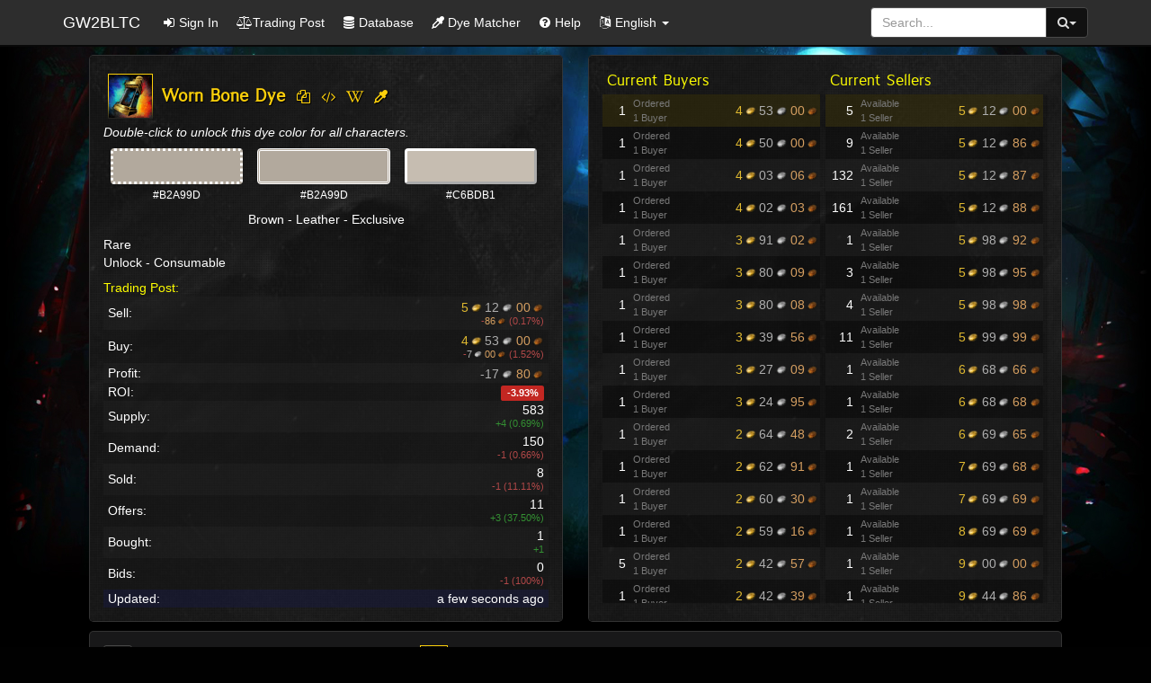

--- FILE ---
content_type: text/html; charset=UTF-8
request_url: https://www.gw2bltc.com/en/item/86901-Worn-Bone-Dye
body_size: 5312
content:
<!DOCTYPE html>
<html lang="en">
<head>
    <meta http-equiv="Content-Type" content="text/html; charset=UTF-8">
    <meta charset="utf-8">
    <meta http-equiv="X-UA-Compatible" content="IE=edge">
    <meta name="viewport" content="width=device-width, initial-scale=1">
    <meta name="referrer" content="always">
    <meta name="theme-color" content="#2d2d2d">
    <link rel="icon" href="/img/favicon.ico" sizes="16x16" type="image/x-icon">
    <link rel="search" type="application/opensearchdescription+xml" title="GW2BLTC" href="/xml/opensearch_en.xml?v=1.3">
    <script async src="https://pagead2.googlesyndication.com/pagead/js/adsbygoogle.js"></script>
    <script>
         (adsbygoogle = window.adsbygoogle || []).push({
              google_ad_client: "ca-pub-7778559773946242",
              enable_page_level_ads: true
         });
    </script>    <title>Worn Bone Dye | GW2BLTC</title>
    <meta name="description" content="Worn Bone Dye: Double-click to unlock this dye color for all characters.. Rare - Consumable. Unlock.  Total Crafting Cost Breakdown.">
    <meta property="og:image" content="http://gw2bltc.com/img/bltc_logo_bg.jpg?v=0.2">
    <meta property="og:site_name" content="GW2BLTC">
    <meta property="og:description" content="Worn Bone Dye: Double-click to unlock this dye color for all characters.. Rare - Consumable. Unlock.  Total Crafting Cost Breakdown.">
    <meta property="og:title" content="Worn Bone Dye | GW2BLTC">
    <meta property="twitter:site" content="GW2BLTC">
    <meta property="twitter:card" content="summary">
    <meta property="twitter:title" content="Worn Bone Dye: Double-click to unlock this dye color for all characters.. Rare - Consumable. Unlock.  Total Crafting Cost Breakdown.">    <meta name="Keywords" content="gw2bltc, guild wars 2, trading post, database, Total Crafting Cost Breakdown, legendary, precursor, back, heart of thorns, gw2 bltc, black lion trading company, colors,  closest dye matcher, crafting, recipes, gw2, bltc, tp, db, craft, dye, guild wars 2, black lion trading company,
gold, make gold, rich, trading, evon, sell, buy, profit, market, MMORPG, game,
guild, wars, 2, community,">
    <link rel="stylesheet" href="https://maxcdn.bootstrapcdn.com/font-awesome/4.4.0/css/font-awesome.min.css">
    <link rel="stylesheet" href="https://maxcdn.bootstrapcdn.com/bootstrap/3.3.5/css/bootstrap.min.css">
    <link rel="stylesheet" href="https://cdnjs.cloudflare.com/ajax/libs/toastr.js/latest/css/toastr.min.css">
    <link rel="stylesheet" href="https://cdnjs.cloudflare.com/ajax/libs/bootstrap-colorpicker/2.1.1/css/bootstrap-colorpicker.min.css">
    <link rel="stylesheet" href="/css/bltc.min.css?v=1.6.48">
    <link rel="stylesheet" href="/css/gw2po.min.css?v=1.6.48">
    <script>
      (function(i,s,o,g,r,a,m){i['GoogleAnalyticsObject']=r;i[r]=i[r]||function(){
      (i[r].q=i[r].q||[]).push(arguments)},i[r].l=1*new Date();a=s.createElement(o),
      m=s.getElementsByTagName(o)[0];a.async=1;a.src=g;m.parentNode.insertBefore(a,m)
      })(window,document,'script','//www.google-analytics.com/analytics.js','ga');
      ga('create', 'UA-62360241-1', 'auto');
      ga('send', 'pageview');
    </script>
</head>
<body>
<div id="wrap"><nav class="navbar navbar-inverse navbar-fixed-top">
    <div class="container">
        <div class="navbar-header">
            <button type="button" class="navbar-toggle collapsed" data-toggle="collapse" data-target="#navbar" aria-expanded="false" aria-controls="navbar">
                <span class="sr-only">Toggle navigation</span>
                <span class="icon-bar"></span>
                <span class="icon-bar"></span>
                <span class="icon-bar"></span>
            </button>
            <a class="navbar-brand active" href="/en/">GW2BLTC</a>
        </div>
        <div id="navbar" class="navbar-collapse collapse">
            <form class="navbar-form navbar-right" id="form-nav">
                <div class="input-group" id="form-nav-group">
                    <input type="text" placeholder="Search..." id="input-nav" class="form-control pull-right">
                    <div class="input-group-btn">
                    <button type="button" class="btn btn-default dropdown-toggle" id="btn-nav" data-toggle="dropdown" aria-expanded="false">
                        <i class="fa fa-search"></i><span class="caret"></span></button>
                    <ul class="dropdown-menu dropdown-menu-right" role="menu">
                        <li><a href="/tp/search" id="nav-search-tp"><span class="icon-width"><i class="fa fa-balance-scale"></i></span> Trading Post</a></li>
                        <li><a href="/db/search" id="nav-search-db""><span class="icon-width"><i class="fa fa-database"></i></span> Database</a></li>
                        <li><a href="/tool/dye/search" id="nav-tool-dye"><span class="icon-width"><i class="fa fa-eyedropper"></i></span> Dye Matcher</a></li>
                    </ul>
                  </div>
                </div>
            </form>
            <ul class="nav navbar-nav">
    <li class=" ">
        <a href="/en/account?l=0">
            <span class="icon-width"><i class="fa fa-sign-in"></i></span>
            <span class="hidden-sm">Sign In</span>
        </a>
    </li>
    <li class="">
        <a href="/en/tp/search">
            <span class="icon-width"><i class="fa fa-balance-scale"></i></span>
            <span class="hidden-sm">Trading Post</span>
        </a>
    </li>
    <li class="">
        <a href="/en/db/search">
            <span class="icon-width"><i class="fa fa-database"></i></span>
            <span class="hidden-sm">Database</span>
        </a>
    </li>
    <li class="">
        <a href="/en/tool/dye/search">
            <span class="icon-width"><i class="fa fa-eyedropper"></i></span>
            <span class="hidden-sm">Dye Matcher</span>
        </a>
    </li>
    <li class="">
        <a href="/en/help">
            <span class="icon-width"><i class="fa fa-question-circle"></i></span>
            <span class="hidden-sm">Help</span>
        </a>
    </li>
    <li class="dropdown">
      <a class="dropdown-toggle" data-toggle="dropdown" role="button" aria-expanded="false">
        <span class="icon-width"><i class="fa fa-language"></i></span>
        <span class="visible-lg-inline visible-xs-inline">English</span>
        <span class="caret"></span>
      </a>
      <ul class="dropdown-menu" role="menu">
        <li><a href="/en/" id="nav-l-en">English</a></li>
        <li><a href="/de/" id="nav-l-de">Deutsch</a></li>
        <li><a href="/es/" id="nav-l-es">Español</a></li>
        <li><a href="/fr/" id="nav-l-fr">Français</a></li>
      </ul>
    </li>
    
</ul>
        </div>
    </div>
</nav>
<div class="container theme-showcase" role="main">

<div class="col-md-12" id="item-main">
<div class="col-md-6" id="item-detail">
    <div class="col-md-12">
    <div class="gw2po-text-rare"><table><tbody><tr><td><img class="item-p-icon gw2-po rarity-rare" tabindex="1" data-id="86901" src="https://render.guildwars2.com/file/FFE3A6302A0409148059239E05C9064D5DAF1E04/561734.png"></td><td><span class="item-p-name">Worn Bone Dye</span><div class="gw2po-btn item-p-name">&nbsp;<a class="bltc-copy gw2po-btn-xs" data-clipboard-text="Worn Bone Dye" title="Copy Name"><i class="fa fa-files-o"></i></a><a class="bltc-copy gw2po-btn-xs" data-clipboard-text="[&amp;AgF1UwEA]" title="Copy Chat Link "><i class="fa fa-code"></i></a><a href="http://wiki-en.guildwars2.com/index.php?search=Worn+Bone+Dye" class="gw2po-btn-xs" target="_blank" title="Guild Wars 2 Wiki"><i class="fa fa-wikipedia-w"></i></a><a href="/en/tool/dye/search?cloth=B2A99D&leather=B2A99D&metal=C6BDB1&sort=matcher" class="gw2po-btn-xs" title="Similar Dye Selection"><i class="fa fa-eyedropper"></i></a></div></td></tr></tbody></table></div><div class="gw2po-pre gw2po-italic">Double-click to unlock this dye color for all characters.</div>                <div class="bltc-dye-block"><div class="bltc-dye gw2po-dye-cloth" style="background-color: #B2A99D" title="Cloth Texture RGB(178,169,157)"></div><span>#B2A99D</span></div>
                <div class="bltc-dye-block"><div class="bltc-dye gw2po-dye-leather" style="background-color: #B2A99D" title="Leather Texture RGB(178,169,157)"></div><span>#B2A99D</span></div>
                <div class="bltc-dye-block"><div class="bltc-dye gw2po-dye-metal" style="background-color: #C6BDB1" title="Metal Texture RGB(198,189,177)"></div><span>#C6BDB1</span></div>
                <div class="text-center">Brown - Leather - Exclusive</div><div class="gw2po-divider"></div><div class="">Rare</div><div class="">Unlock - Consumable</div><div id="item-unlock"></div>
    </div>
</div>
<div class="col-md-6" id="item-listing"></div>
<div class="col-md-6" id="item-output"></div>
<div class="col-md-6" id="item-input"></div>
</div>
<div class="col-md-12"></div>
<div class="col-md-12" id="item-chart"></div></div>
<div id="push"></div>
</div>
<footer id="footer">
<div class="container">
<div class="col-md-1">
    <img src="/img/gw2bltc_150px.png" class="footer-logo">
</div>
<div class="col-md-11 footer-content">
    <div class="footer-copy">
    This unofficial site includes art and other assets that are  &copy; 2015 ArenaNet, Inc.  All rights reserved. <br> All other trademarks are the property of their respective owners.
    <a class="footer-contact pull-right" href="/cdn-cgi/l/email-protection#dfb5b0b3aaf1b8beafafb3bea69fb8b2beb6b3f1bcb0b2e0acaabdb5babcabe29888ed9d938b9c" target="_blank">Made out of <i class="cur-19" title="Airship Parts"></i> by JoluMarti.9165 v1.6.48</a></div>

</div>
</div>
</footer><script data-cfasync="false" src="/cdn-cgi/scripts/5c5dd728/cloudflare-static/email-decode.min.js"></script><script data-cfasync="true">
    var category = {
"sub_type":{
    "Trinket":["Accessory","Amulet","Ring"],
    "Consumable":["AppearanceChange","Booze","ContractNpc","Currency", "Food","Generic","Halloween","Immediate","TeleportToFriend","Transmutation","Unlock","UpgradeRemoval","Utility", "MountRandomUnlock"],
    "Weapon":["Axe","Dagger","Focus","Greatsword","Hammer","Harpoon","LargeBundle","LongBow","Mace","Pistol","Rifle","Scepter","Shield","ShortBow","Speargun","Staff","Sword","Torch","Trident","Warhorn","Toy","TwoHandedToy","SmallBundle"],
    "Armor":["Boots","Coat","Gloves","Helm","Leggings","Shoulders","HelmAquatic"],
    "Gizmo":["ContainerKey","Default","RentableContractNpc","UnlimitedConsumable"],
    "Container":["Default","GiftBox","OpenUI"],
    "UpgradeComponent":["Default","Gem","Rune","Sigil"],
    "Gathering":["Foraging","Logging","Mining", "Bait", "Lure"],
    "Tool":["Salvage"]},
"sub_weight_class":{"Armor":["Heavy","Light","Medium","Clothing"]},
"sub_unlock_type":{"Consumable":["BagSlot","BankTab","Champion","CollectibleCapacity","Content","CraftingRecipe","Dye","GliderSkin","Outfit","SharedSlot"]},
"type":["Armor","Weapon","Trinket","Back","CraftingMaterial","UpgradeComponent","Consumable","Bag","Container","Gathering","Gizmo","MiniPet","Tool","Trait","Trophy", "Relic"],
"rarity":["Legendary","Ascended", "Exotic","Rare","Masterwork","Fine","Basic","Junk"],
"flags":["AccountBindOnUse","AccountBound","HideSuffix","MonsterOnly","NoMysticForge","NoSalvage","NoSell","NotUpgradeable","NoUnderwater","SoulbindOnAcquire","SoulBindOnUse","Unique"],
"game_types":["Activity","Dungeon","Pve","Pvp","PvpLobby","Wvw"],
"restrictions":["Asura","Charr","Human","Norn","Sylvari","Guardian","Mesmer","Ranger","Warrior"],
"color_hue":["Blue","Brown","Gray","Green","Orange","Purple","Yellow"],
"color_material":["Vibrant","Leather","Metal"],
"color_rarity":["Rare","Uncommon","Common","Starter"]
};
    var categoryN = {"sub_type":{"Trinket":{"Accessory":"Accessory","Amulet":"Amulet","Ring":"Ring"},"Consumable":{"AppearanceChange":"Appearance Change","Booze":"Booze","ContractNpc":"Contract Npc","Currency":"Currency","Food":"Food","Generic":"Generic","Halloween":"Halloween","Immediate":"Immediate","TeleportToFriend":"Teleport To Friend","Transmutation":"Transmutation","Unknown":"Unknown","Unlock":"Unlock","RandomUnlock":"Random Unlock","UpgradeRemoval":"Upgrade Removal","Utility":"Utility","MountRandomUnlock":"Mount Random Unlock"},"Weapon":{"Axe":"Axe","Dagger":"Dagger","Focus":"Focus","Greatsword":"Greatsword","Hammer":"Hammer","Harpoon":"Spear","Spear":"Spear","LargeBundle":"Large Bundle","LongBow":"LongBow","Longbow":"LongBow","Mace":"Mace","Pistol":"Pistol","Rifle":"Rifle","Scepter":"Scepter","Shield":"Shield","ShortBow":"ShortBow","Shortbow":"ShortBow","SmallBundle":"Small Bundle","Speargun":"Harpoon gun","Staff":"Staff","Sword":"Sword","Torch":"Torch","Toy":"Toy","ToyTwoHanded":"TwoHanded Toy","Trident":"Trident","TwoHandedToy":"Two Handed Toy","Warhorn":"Warhorn"},"Armor":{"Boots":"Boots","Coat":"Coat","Gloves":"Gloves","Helm":"Helm","HelmAquatic":"Helm Aquatic","Leggings":"Leggings","Shoulders":"Shoulders"},"Gizmo":{"ContainerKey":"Container Key","Default":"Default","RentableContractNpc":"Rentable Contract Npc","UnlimitedConsumable":"Unlimited Consumable"},"Container":{"Default":"Default","Immediate":"Immediate","GiftBox":"Gift Box","OpenUI":"OpenUI"},"UpgradeComponent":{"Default":"Default","Gem":"Gem","Rune":"Rune","Sigil":"Sigil"},"Gathering":{"Foraging":"Foraging","Logging":"Logging","Mining":"Mining","Bait":"Bait","Lure":"Lure"},"Tool":{"Salvage":"Salvage"}},"sub_weight_class":{"Armor":{"Clothing":"Clothing","Heavy":"Heavy","Light":"Light","Medium":"Medium"}},"sub_unlock_type":{"Consumable":{"BagSlot":"BagSlot","BankTab":"BankTab","Champion":"Champion","CollectibleCapacity":"CollectibleCapacity","Content":"Content","CraftingRecipe":"CraftingRecipe","Dye":"Dye","GliderSkin":"GliderSkin","Outfit":"Outfit","SharedSlot":"SharedSlot"}},"type":{"Armor":"Armor","Relic":"Relic","PowerCore":"Power Core","JadeTechModule":"Jade Tech Module","Back":"Back","Bag":"Bag","Consumable":"Consumable","Container":"Container","CraftingMaterial":"Crafting Material","Gathering":"Gathering","Gizmo":"Gizmo","Key":"Key","MiniPet":"MiniPet","Tool":"Tool","Trait":"Trait","Trinket":"Trinket","Trophy":"Trophy","UpgradeComponent":"Upgrade Component","Weapon":"Weapon"},"rarity":{"Ascended":"Ascended","Basic":"Basic","Exotic":"Exotic","Fine":"Fine","Junk":"Junk","Legendary":"Legendary","Masterwork":"Masterwork","Rare":"Rare","Relic":"Relic"},"flags":{"AccountBindOnUse":"Account Bound on Use","AccountBound":"Account Bound","HideSuffix":"HideSuffix","MonsterOnly":"Monster Only","NoMysticForge":"NoMysticForge","NoSalvage":"NoSalvage","NoSell":"NoSell","NotUpgradeable":"NotUpgradeable","NoUnderwater":"NoUnderwater","SoulbindOnAcquire":"Souldbound","SoulBindOnUse":"Soulbound on Use","Unique":"Unique"},"game_types":{"Activity":"Activity","Dungeon":"Dungeon","Pve":"Pve","Pvp":"Pvp","PvpLobby":"PvpLobby","Wvw":"Wvw"},"restrictions":{"Asura":"Asura","Charr":"Charr","Human":"Human","Norn":"Norn","Sylvari":"Sylvari","Guardian":"Guardian","Mesmer":"Mesmer","Ranger":"Ranger","Warrior":"Warrior"},"color_hue":{"Blue":"Blue","Brown":"Brown","Gray":"Gray","Green":"Green","Orange":"Orange","Purple":"Purple","Yellow":"Yellow"},"color_material":{"Vibrant":"Vibrant","Leather":"Leather","Metal":"Metal"},"color_rarity":{"Rare":"Rare","Uncommon":"Uncommon","Common":"Common","Starter":"Starter"}};
    var publicArray = {"currency":{"array":[0,1,2,3,4,5],"0":"Trading Post","1":"Coins","2":"Karma","3":"Spirit Shards","4":"Badges of Honor","5":"Laurels"}};
    var lang= 'en';
    var login = false;
    var stats= {"power":"Power","precision":"Precision","healing":"Healing Power","vitality":"Vitality","critdamage":"Ferocity","conditiondamage":"Condition Damage","toughness":"Toughness","boonduration":"Boon Duration","conditionduration":"Condition Duration","agonyresistance":"Agony Resistance"};
    var analytics= 0;
    var rankX = 0;
</script>
<script data-cfasync="true" src="https://ajax.googleapis.com/ajax/libs/jquery/2.1.4/jquery.min.js"></script>
<script data-cfasync="true" src="https://ajax.googleapis.com/ajax/libs/jqueryui/1.11.3/jquery-ui.min.js"></script>
<script data-cfasync="true" src="https://maxcdn.bootstrapcdn.com/bootstrap/3.3.5/js/bootstrap.min.js"></script>
<script data-cfasync="true" src="https://cdnjs.cloudflare.com/ajax/libs/speakingurl/1.1.1/speakingurl.min.js"></script>
<script data-cfasync="true" src="https://cdnjs.cloudflare.com/ajax/libs/toastr.js/2.1.2/toastr.min.js"></script>
<script data-cfasync="true" src="https://cdnjs.cloudflare.com/ajax/libs/floatthead/1.2.10/jquery.floatThead.min.js"></script>
<script data-cfasync="true" src="https://cdnjs.cloudflare.com/ajax/libs/bootstrap-colorpicker/2.1.1/js/bootstrap-colorpicker.min.js"></script>
<script data-cfasync="true" src="https://cdnjs.cloudflare.com/ajax/libs/tinycolor/1.1.2/tinycolor.min.js"></script>
<script data-cfasync="true" src="https://cdnjs.cloudflare.com/ajax/libs/moment.js/2.10.6/moment-with-locales.min.js"></script>
<script data-cfasync="true" src="/js/locale.min.js?v=1.6.48"></script>
<script data-cfasync="true" src="/js/bootstrap-typeahead.min.js?v=1.6.48"></script>
<script data-cfasync="true" src="/js/bltc.min.js?v=1.6.48"></script>
<script data-cfasync="true" src="/js/gw2po.min.js?v=1.6.48"></script><script data-cfasync="true" src="https://cdnjs.cloudflare.com/ajax/libs/highstock/2.1.9/highstock.js"></script>
<script data-cfasync="true" src="https://cdnjs.cloudflare.com/ajax/libs/highstock/2.1.9/modules/exporting.js"></script>
<script data-cfasync="true" src="/js/gw2-item.min.js?v=1.6.48"></script>
<script data-cfasync="true" src="/js/gw2-chart.min.js?v=1.6.48"></script><script>
    var itemData = {
        id:86901,
        name:"Worn Bone Dye",
        rarity: "Rare",
        icon: "https:\/\/render.guildwars2.com\/file\/FFE3A6302A0409148059239E05C9064D5DAF1E04\/561734.png",
        tp:{"sold":8,"offers":11,"bought":1,"bids":0,"old_supply":579,"old_demand":151,"old_sell":51286,"old_buy":46000,"old_sold":9,"old_offers":8,"old_bought":0,"old_bids":1},
        api:false,panel:{tp:0,output:0,input:0},output:{recipe:{},mystic:{},ids:[],achievements:[]},input:{recipe:{},mystic:{},ids:[],achievements:[]},chart:{}};
</script></body>
</html>


--- FILE ---
content_type: text/html; charset=utf-8
request_url: https://www.google.com/recaptcha/api2/aframe
body_size: 267
content:
<!DOCTYPE HTML><html><head><meta http-equiv="content-type" content="text/html; charset=UTF-8"></head><body><script nonce="JP4xyYQJ1xddIbIOUcPjbQ">/** Anti-fraud and anti-abuse applications only. See google.com/recaptcha */ try{var clients={'sodar':'https://pagead2.googlesyndication.com/pagead/sodar?'};window.addEventListener("message",function(a){try{if(a.source===window.parent){var b=JSON.parse(a.data);var c=clients[b['id']];if(c){var d=document.createElement('img');d.src=c+b['params']+'&rc='+(localStorage.getItem("rc::a")?sessionStorage.getItem("rc::b"):"");window.document.body.appendChild(d);sessionStorage.setItem("rc::e",parseInt(sessionStorage.getItem("rc::e")||0)+1);localStorage.setItem("rc::h",'1768930026609');}}}catch(b){}});window.parent.postMessage("_grecaptcha_ready", "*");}catch(b){}</script></body></html>

--- FILE ---
content_type: text/css
request_url: https://www.gw2bltc.com/css/bltc.min.css?v=1.6.48
body_size: 7978
content:
@font-face{font-family:'Menomonia';src:url('https://d1h9a8s8eodvjz.cloudfront.net/fonts/menomonia/08-02-12/font/menomonia.woff') format('woff');font-style:normal}@font-face{font-family:'Menomonia';src:url('https://d1h9a8s8eodvjz.cloudfront.net/fonts/menomonia/08-02-12/font/menomonia-italic.woff') format('woff');font-style:italic}#bltc-alert{padding:10px;text-align:center}#bltc-alert>a>img{margin:auto}#close-alert{position:absolute;font-size:28px;top:5px;right:50%;color:#ffb24c}body{padding-top:70px;font-family:"Trebuchet MS","Helvetica Neue","Helvetica",Helvetica,Arial,sans-serif;color:#ddd;background:no-repeat url("/img/bg_main.jpg?v=7") fixed top center #010101;background-size:cover;background-position-y:-45px}a{color:#3d9aea;text-decoration:none}a:focus,a:hover{color:#4380b7;text-decoration:underline}html,body{height:100%}.table{margin-bottom:10px}#wrap{min-height:100%;height:auto;margin:-8px auto -80px;padding:0 0 80px}.navbar{margin-bottom:10px}#footer{height:80px}.footer-logo{vertical-align:middle;display:block;margin-left:auto;margin-right:auto;height:80px}.footer-content{height:80px;padding-top:20px}.footer-copy{font-size:14px;text-align:justify}.footer-contact{margin-bottom:5px;margin-left:5px}#sign-in{margin:0 auto 0 auto;width:100%;max-width:324px;padding:10px;text-shadow:.1em .1em .2em #000;color:#fff}#sign-in h2{margin-top:5px;margin-bottom:5px;font-family:Menomonia,"Helvetica Neue",Helvetica,Arial,sans-serif;font-weight:bold}#sign-in-u{display:none}#sign-in-error{color:#e8e831;text-shadow:.1em .1em .2em #000}.g-recaptcha{padding-top:10px}.g-recaptcha>div>div{margin-right:auto;margin-left:auto}.text-shadow-gw2{text-shadow:1px 1px 1px #333}#panel-div{text-shadow:.1em .1em .2em #000}#panel-div>h3{margin-top:10px;color:#fff;font-family:Menomonia,"Helvetica Neue",Helvetica,Arial,sans-serif}#panel-div .dropdown-menu>li>a{font-size:16px}.panel-page{max-width:240px;margin:0 10px 10px}.panel-page-bottom{margin:10px}.panel-page-bottom>.input-group-addon{width:100%}#panel-p-input{width:70px}#p-div-volume{display:inline-block;width:100px;margin-left:10px;vertical-align:middle}.p-alert>button{margin-left:10px}.p-alert{padding-bottom:10px}#panel-container{width:100%;min-height:100px;background-color:rgba(16,16,16,0.8);border:1px solid #000;border-top:0;border-radius:0 0 4px 4px;display:inline-block}#panel-container .table-result{margin-bottom:0}.td-b-bottom{border-bottom:1px solid #5d5d5d}#panel-search{padding-right:10px;padding-left:10px}.panel-error{margin:10px;color:#F00}.panel-loading{text-align:center;padding-top:30px;padding-bottom:30px;font-size:18px;margin:10px;color:#FF0}.panel-alert{margin:10px 0 5px 22px;font-size:15px;color:#ff7d46}.panel-basic{padding:10px}.po-wallet{width:100%}.po-wallet td.td-name{padding:2px;text-align:left}.po-wallet td.td-value{padding:2px;text-align:right}.t-wallet{margin:0 auto 10px;font-size:16px}.t-wallet>tbody>tr:nth-of-type(odd){background:rgba(33,33,33,0.36)}.t-wallet>tbody>tr:nth-of-type(even){background:rgba(23,23,23,0.51)}.t-wallet>tbody>tr:hover{background:linear-gradient(to bottom,rgba(51,51,51,0.15),rgba(102,102,0,0.35),rgba(51,51,51,0.15))}.t-wallet>tbody>tr:hover>td.td-icon img{height:60px;width:60px}.t-wallet>tbody>tr>td{padding:5px}.t-wallet td.td-name{max-width:500px;padding-right:10px}.t-wallet td.td-name p{font-size:15px;padding-left:7px;padding-right:7px;text-align:justify;color:#8e8e8e}.t-wallet td.td-name h4{color:#ff0;font-family:Menomonia,"Helvetica Neue",Helvetica,Arial,sans-serif}.t-wallet td.td-icon{text-align:center;width:75px;padding-left:10px}.t-wallet .td-icon img{height:50px;width:50px;transition:.15s ease-in-out}.t-wallet td.td-value{text-align:right;padding-right:5px}.pt-char{color:#ff0 !important}.pt-collection{color:#efa65f !important}.panel-basic h3{margin-top:5px;font-family:Menomonia,"Helvetica Neue",Helvetica,Arial,sans-serif;color:#ff0}.panel-link,.panel-link:hover,.panel-link:active,.panel-link:visited,.panel-link:focus{margin:0;font-family:Menomonia,"Helvetica Neue",Helvetica,Arial,sans-serif;font-size:22px;color:#ff0}.panel-link-h3,.panel-link-h3:hover,.panel-link-h3:active,.panel-link-h3:visited,.panel-link-h3:focus{margin:0;font-family:Menomonia,"Helvetica Neue",Helvetica,Arial,sans-serif;font-size:30px;color:#ff0}.bltc-copy-input{position:fixed;top:0;left:0;padding:0;border:0;outline:0;box-shadow:none;background:transparent}.bltc-ads .adsbygoogle{margin-bottom:10px}.bltc-ads{text-align:center;width:100%}#panel-body .table-result td{white-space:nowrap}#panel-body .table-result td.td-name{white-space:normal}#panel-body .table-result td.td-normal{white-space:normal}#panel-body .table-result .text-sub{font-size:.8em;color:#ff8c11;border-radius:5px;background:#380404;padding:1px}.panel-h3{padding-top:15px;line-height:1.8em}.panel-h3 .text-sub{font-size:.8em}.panel-overview{width:100%}.panel-coin-h3{font-size:25px}.panel-basic>table.pt-head{font-size:18px;width:100%;max-width:600px}.panel-basic>table.pt-head .td-analytics{font-size:18px;text-align:left}.panel-basic>table.pt-head td{text-align:right}.panel-basic>table.pt-head td.text-center{text-align:center}.panel-table-5{height:151px}.panel-table-4{height:120px}.panel-table-2{height:60px}.icon-slot{width:50px;height:50px;padding:1px}.icon-slot>div{width:100%;height:100%;background-size:cover,cover;padding:0 3px;color:#f3d9aa;font-size:.9em;text-align:right;text-shadow:.1em .1em .1em #000}.margin-auto{margin:auto}.pr-bank{padding:0 10px 20px 10px}.pr-char{padding:0 10px 10px 10px}.click-me{cursor:pointer}.pr-inv,.pr-bags{display:inline-block;vertical-align:top}.pr-bags{padding-left:10px}.pr-inv{padding-right:10px}.pr-part1{width:610px;display:block}.pr-part2{display:block;height:590px;position:relative}.icon-slot.a-slot-null{background-image:radial-gradient(#464646,#1b1b1b)}.table-bank>tbody>tr.tr-bank-row>td{border:3px solid #101010;width:50px}.table-bank>tbody>tr.tr-bank-row>td.td-slot-shared{border:0}.table-bank>tbody>tr.tr-bank-row>td.td-slot-shared>div{border:2px solid #0a43a5}.table-bank{background-color:#000}.tr-bank-tab{height:25px}.equip-div{position:absolute;display:inline-block;width:56px;height:56px}.tr-bank-tab>td{background-image:radial-gradient(#863710,#382d17);padding:0 7px;border:2px solid #130e04;color:#e4ce1f}.bank-caret{margin-top:.3em}#i-name-basic{width:200px;font-size:14px;padding:2px 8px;color:#f8fb7e;background-image:radial-gradient(#863710,#382d17);border-radius:4px;border:1px solid #312e11}.achar-table{margin:0 10px 20px;min-width:500px}.achar-table .td-icon{font-size:35px}.achar-table .td-name,.achar-table .td-name a{font-family:Menomonia,"Helvetica Neue",Helvetica,Arial,sans-serif;font-size:19px;color:#eaea01;vertical-align:bottom}.achar-table .td-inv{vertical-align:bottom;text-align:right;color:#f3a002}.achar-table .td-detail{vertical-align:top;color:#e6e88d}.achar-table .td-craft{vertical-align:top;color:#0cbb0b;padding:0 6px}.achar-table .td-age{vertical-align:top;text-align:right;padding:0 10px;color:#ff0}.achar-table .td-bd{vertical-align:top;text-align:right;color:#729fce}.achar-table .td-bd .m-birth{color:#945bff}.achar-h3{height:34px}.achar-h3 a{color:#ff0}.achar-h3.dropdown:hover .dropdown-menu{display:block}.achar-h3 .dropdown-menu{max-width:220px !important}.type-img{height:24px;margin:3px;display:inline;border:1px solid #080808}.type-dye{height:24px;width:24px;margin:3px;display:inline;border:1px solid #080808}.type-a,.type-a:focus,.type-a:hover,.type-a:active,.type-a:visited{color:inherit !important;text-shadow:1px 1px 1px #000}.typeahead.dropdown-menu>.active>a,.typeahead.dropdown-menu>.active>a:focus,.typeahead.dropdown-menu>.active>a:hover{background-color:#1f1f1f}.td-datetime{max-width:180px}.td-datetime>table{margin-left:auto}#load-data{font-size:.60em;position:relative;top:-0.25em}#p-wallet{margin-right:5px}#input-date-range{cursor:pointer;padding:5px 10px;border:1px solid #968f8f;width:100%;border-radius:4px}.nav-tabs>li>a{color:#cdcdcd;font-size:18px;font-family:Menomonia,"Helvetica Neue",Helvetica,Arial,sans-serif;font-weight:bold}.nav-tabs.nav-justified>.active>a,.nav-tabs.nav-justified>.active>a:focus,.nav-tabs.nav-justified>.active>a:hover{border:1px solid #000}.nav-tabs>li.active>a,.nav-tabs>li.active>a:focus,.nav-tabs>li.active>a:hover{color:#fff;cursor:default;background-color:rgba(16,16,16,0.8)}.nav-tabs>li>a:hover{border-color:#222 #222 #222}.nav>li>a:focus,.nav>li>a:hover{text-decoration:none;color:#ddd;background-color:rgba(50,9,9,0.8)}.nav .open>a,.nav .open>a:focus,.nav .open>a:hover{background-color:rgba(50,9,9,0.8);border-color:#000;color:#ddd}#panel-div .dropdown-menu{background-color:#1f1d1d;width:100%;text-align:center}#panel-div .dropdown-menu.typeahead{background-color:#2d2d2d;text-align:left}#panel-div .nav-tabs>li.active>a,#panel-div .nav-tabs>li.active>a:focus,#panel-div .nav-tabs>li.active>a:hover{color:#fff;cursor:default;background-color:rgba(16,16,16,0.8)}#panel-div .nav>li>a{background-color:rgba(39,34,34,0.7)}#index-vod{position:relative;max-width:500px;margin:20px auto 30px}#index-vod:before{display:block;content:"";width:100%;padding-top:56.25%}#index-vod>iframe{position:absolute;top:0;left:0;right:0;bottom:0;width:100%;height:100%}#index-pre-td{vertical-align:bottom}#index-pre-tdx{text-shadow:.1em .1em .2em #000;text-align:center;width:100%;vertical-align:top;padding-top:2%}#index-pre-left{width:50%;max-width:263px;min-width:200px}#index-pre-center{width:80%;max-width:300px;min-width:220px;margin-right:7%}.index-pre-text{font-size:1.8em;color:#fff}.index-title{font-size:3.2em;font-family:Menomonia,"Helvetica Neue",Helvetica,Arial,sans-serif;color:#FFF}.index-title:focus,.index-title:hover,.index-title:active,.index-title:visited{text-decoration:none;color:#FFF}.index-brand{font-size:85px;font-family:Menomonia,Helvetica,Arial,sans-serif;color:#fff;line-height:70px;padding-top:30px}.input-filter{display:inline;width:40% !important;max-width:15em !important}.dropdown-menu .divider{background-color:#000}.navbar-inverse .navbar-toggle{border-color:#222;float:left;margin-left:10px;margin-right:5px}.nav>li>a{padding-right:10px;padding-left:10px}.navbar-new{background-color:#800}.navbar-inverse .navbar-nav>li>a:focus,.navbar-inverse .navbar-nav>li>a:hover{color:#fff;background-color:#000}.navbar-fixed-bottom .navbar-collapse,.navbar-fixed-top .navbar-collapse{max-height:100%}.dropdown-menu{background-color:#2d2d2d}.dropdown-menu>li>a{color:#fff;padding:3px 10px}.dropdown-menu>li>a:focus,.dropdown-menu>li>a:hover{color:#fff;background-color:#000}.colorpicker{background-color:#fff}.index-block{height:480px}.index-dye>div{width:150px}.xdebug-error{color:#000;font-size:16px}.navbar-inverse{background-color:#2d2d2d}.navbar-fixed-top{border-width:0 0 2px}.navbar-inverse .navbar-nav>li>a{color:#fff}.navbar-inverse .navbar-brand{color:#fff}.navbar-inverse .navbar-brand:focus,.navbar-inverse .navbar-brand:hover{color:#ff0}#form-nav-group{width:100%}.label{text-shadow:none}.label-success{background-color:#018401}.label-danger{background-color:#c32722}.btn-default{color:#DDD;background-color:#111;border-color:#494949}.btn-default.disabled,.btn-default[disabled],fieldset[disabled] .btn-default,.btn-default.disabled:hover,.btn-default[disabled]:hover,fieldset[disabled] .btn-default:hover,.btn-default.disabled:focus,.btn-default[disabled]:focus,fieldset[disabled] .btn-default:focus,.btn-default.disabled.focus,.btn-default[disabled].focus,fieldset[disabled] .btn-default.focus,.btn-default.disabled:active,.btn-default[disabled]:active,fieldset[disabled] .btn-default:active,.btn-default.disabled.active,.btn-default[disabled].active,fieldset[disabled] .btn-default.active{color:#DDD;background-color:#444;border-color:#494949}.btn-default:hover,.btn-default:focus,.btn-default.focus,.btn-default:active,.btn-default.active,.open>.dropdown-toggle.btn-default{color:#FFF;background-color:#7b0000;border-color:#cf2c2c}.btn-default.active.focus,.btn-default.active:focus,.btn-default.active:hover,.btn-default:active.focus,.btn-default:active:focus,.btn-default:active:hover,.open>.dropdown-toggle.btn-default.focus,.open>.dropdown-toggle.btn-default:focus,.open>.dropdown-toggle.btn-default:hover{color:#ff0202;background-color:#4a0303;border-color:#bd0c0c}.btn-primary{color:#fff;background-color:#c81414;border-color:#940b0b}.btn-primary:hover,.btn-primary:focus,.btn-primary.focus,.btn-primary:active,.btn-primary.active,.open>.dropdown-toggle.btn-primary{color:#fff;background-color:#a50b0b;border-color:#d01313}.input-po{width:150px;font-family:"Trebuchet MS","Helvetica Neue","Helvetica",Helvetica,Arial,sans-serif;text-align:center;text-overflow:ellipsis}.popover.bottom>.arrow:after{bottom:1px;margin-left:-10px;content:" ";border-top-color:#b1adac;border-bottom-width:0}.input-group-addon{padding:6px 12px;font-size:14px;font-weight:normal;line-height:1;color:#DDD;text-align:center;background-color:#111;border:1px solid #494949;border-radius:4px}.form-control{display:block;width:100%;height:34px;padding:6px 12px;font-size:14px;line-height:1.42857143;color:#555;background-color:#FFF;background-image:none;border:1px solid #494949;border-radius:4px;-webkit-box-shadow:inset 0 1px 1px rgba(0,0,0,.075);box-shadow:inset 0 1px 1px rgba(0,0,0,.075);-webkit-transition:border-color ease-in-out .15s,-webkit-box-shadow ease-in-out .15s;-o-transition:border-color ease-in-out .15s,box-shadow ease-in-out .15s;transition:border-color ease-in-out .15s,box-shadow ease-in-out .15s}.list-group-item{position:relative;display:block;padding:10px 15px;margin-bottom:-1px;background-color:#111;border:1px solid #494949}#input-name{border-top-left-radius:4px !important;border-bottom-left-radius:4px !important}#input-subtype,#input-subweightclass,#input-subunlocktype{display:none}.btn-right-near{border-top-left-radius:0 !important;border-bottom-left-radius:0 !important}.m-bot-10{margin-bottom:10px}.p-bot-10{padding-bottom:10px}.ul-column{float:inherit}.texture-block{display:inline-block}.div-dye-basic{width:35px !important;height:35px !important;border:1px solid #fff}.texture-dye{width:100%;height:40px;margin-bottom:10px;padding-top:5px;text-align:center;font-size:18px;color:#fff;text-shadow:1px 1px 1px #000;border-radius:4px;border-width:3px;border-color:#DDD}.texture-cloth{border-style:dotted}.texture-leather{border-style:double}.texture-metal{border-style:outset}.bltc-dye-block{width:33%;display:inline-block;float:left;padding:8px;font-size:12px;text-align:center;text-shadow:1px 1px 1px #333;color:#fff}.bltc-dye{width:100%;margin-bottom:4px;height:40px;display:block;border-radius:4px;border:3px #fff}.block-dye-color{display:block;width:140px;height:40px;text-align:center;font-size:12px;color:#fff;text-shadow:1px 1px 1px #000;border-radius:4px;border-width:3px;border-color:#DDD}.block-dye-text{display:flex;width:140px;text-align:center;font-size:12px;color:#fff;text-shadow:1px 1px 1px #000}.block-dye{width:100%;height:100%;display:inline-block;float:left}.block-dye-half{width:50%;height:100%;display:inline-block;float:left}.block-dye-color>div{padding-top:9px}.block-dye-text>div{padding-top:2px}.i-revenant{background-image:url('/img/Revenant_icon.png')}.i-warrior{background-image:url('/img/Warrior_icon.png')}.i-guardian{background-image:url('/img/Guardian_icon.png')}.i-engineer{background-image:url('/img/Engineer_icon.png')}.i-ranger{background-image:url('/img/Ranger_icon.png')}.i-thief{background-image:url('/img/Thief_icon.png')}.i-elementalist{background-image:url('/img/Elementalist_icon.png')}.i-mesmer{background-image:url('/img/Mesmer_icon.png')}.i-necromancer{background-image:url('/img/Necromancer_icon.png')}.i-revenant,.i-guardian,.i-warrior,.i-engineer,.i-ranger,.i-thief,.i-elementalist,.i-mesmer,.i-necromancer{width:30px;height:30px;display:block;background-size:30px;background-repeat:no-repeat}.btn-prof{padding:1px 8px}code{color:#bababa;background-color:#565656}a{cursor:pointer}.h1,.h2,.h3,h1,h2,h3{font-family:Menomonia,"Helvetica Neue",Helvetica,Arial,sans-serif;margin-top:10px;margin-bottom:10px}.panel-heading>h3{display:inline-block}.page-header{padding-bottom:5px;margin:0 0 5px 0;border-bottom:1px solid #777}.panel-primary{border-color:#710a0a}.panel-primary>.panel-heading{color:#fff;background-color:#a30e0e;border-color:#450909}.panel-default{border-color:#323232}.panel-default>.panel-heading{color:#fff;background-color:#1f1f1f;border-color:#450909}.panel{background-color:#2d2d2d}.help-block{color:#a5a5a5}#list-form-create,#list-form-edit{max-width:800px}#list-form-create,#list-form-edit,#list-create-item,#list-table{padding:10px 0}#list-t-body .td-image{width:60px}.table-result .td-image{width:41px}.index-table .td-image-index{width:41px}.list-i-edit,.list-i-delete{margin:2px 5px}.my-lists{padding:10px 15px !important}.my-lists .panel-body{color:#ddd;overflow:hidden;max-height:400px}.my-lists .page-header h2{color:#ff0}.my-lists .page-header h2 a{color:#ff0}.list-panels{padding:15px 15px 0 15px}.list-panels .panel-heading a:hover,.list-panels .panel-heading a:focus{color:#ff0}ul.typeahead>li>a{overflow:hidden;text-overflow:ellipsis}.list-descr{padding:15px}.my-lists .page-header small,.my-lists .page-header small a{color:#bababa}.my-lists .page-header small a.color-yellow{color:#ff0}.table-result>tbody>tr>td>a{color:inherit}.table-result>tbody>tr>td>a:hover,.table-result>tbody>tr>td>a:focus{color:inherit;text-decoration:underline}.table-result .td-matcher{text-align:center}.table-sub-url{font-size:12px;font-style:italic;color:#AAA}.table-result>thead>tr>th{background-color:#202020;white-space:nowrap;border-bottom:2px solid #625e5e !important;text-align:center;text-shadow:1px 1px 1px #000}.table-result>thead>tr>th>a{color:#dfdfdf;font-weight:normal}.table-result>tbody>tr>td{color:#ddd;vertical-align:middle !important;padding:5px;border:0;text-shadow:1px 1px 1px #000}.table-result .td-result-number,.table-result .td-result-percentage{text-align:right}.table-result{background:linear-gradient(to right,#777 30%,#000 120%)}.table-result>tbody>tr:nth-of-type(odd){background-color:rgba(0,0,0,0.7)}.table-result>tbody>tr:nth-of-type(even){background-color:rgba(0,0,0,0.8)}.table-result>tbody>tr:hover{background-color:rgba(20,20,10,0.82)}.table-result>tbody>tr.tr-danger,.table-result>tbody>tr:hover.tr-danger{background-color:rgba(100,0,0,0.85)}.table-result>tbody>tr:nth-of-type(odd).tr-acct{background-color:rgba(0,13,39,0.7)}.table-result>tbody>tr:nth-of-type(even).tr-acct{background-color:rgba(8,0,31,0.8)}.table-result>tbody>tr.tr-acct:hover{background-color:rgba(32,14,84,0.8)}.table-result tbody .td-name{border-left:0 !important;min-width:150px}.index-table>tbody>tr:nth-of-type(odd){background:rgba(28,28,28,0.50)}.index-table>tbody>tr:nth-of-type(even){background:rgba(16,16,16,0.50)}.index-table-url{font-size:17px;display:block;margin-bottom:5px;color:#ff0;font-family:Menomonia,"Helvetica Neue",Helvetica,Arial,sans-serif}.index-table-url:hover,.index-table-url:focus{color:#cbcb00;text-decoration:underline}.index-table{margin-bottom:0;height:416px}.index-table>tbody>tr{height:auto}.index-table>tbody>tr>td>a{color:inherit}.index-table>tbody>tr>td>a:hover,.index-table>tbody>tr>td>a:focus{color:inherit;text-decoration:underline}.index-table>thead>tr>th{white-space:nowrap;border-bottom:2px solid #625e5e !important;font-weight:normal;text-align:left;padding:3px;vertical-align:middle;text-shadow:1px 1px 1px #000}.index-table>thead>tr>th>a{color:#dfdfdf;font-size:13px}.index-table>tbody>tr>td{color:#ddd;font-size:14px;vertical-align:middle !important;padding:2px;border:0;text-shadow:1px 1px 1px #000}.index-table tbody .td-name{border-left:0 !important;font-size:15px !important}.align-center{text-align:center}.td-nowrap{white-space:nowrap}.td-image{border-right:0 !important;padding:5px !important}.td-image-index{border-right:0 !important;padding:9px 5px 8px 5px !important}.icon-item{width:35px;height:35px}.icon-item-main{width:45px;height:45px}.icon-item-index{max-width:40px !important;height:40px !important}.table-result .label-pct,.index-table .label-pct{font-size:15px}.span-right{float:right}.rarity-legendary,.rarity-ascended,.rarity-exotic,.rarity-rare,.rarity-masterwork,.rarity-fine,.rarity-basic,.rarity-junk{padding:1px}.rarity-legendary{background:linear-gradient(to bottom,#9152fd 50%,#222 100%)}.rarity-ascended{background:linear-gradient(to bottom,#cc477e 50%,#222 100%)}.rarity-exotic{background:linear-gradient(to bottom,#ffa405 50%,#222 100%)}.rarity-rare{background:linear-gradient(to bottom,#fcd00b 50%,#222 100%)}.rarity-masterwork{background:linear-gradient(to bottom,#42a435 50%,#222 100%)}.rarity-fine{background:linear-gradient(to bottom,#648ec8 50%,#222 100%)}.rarity-basic{background:linear-gradient(to bottom,#FFF 50%,#222 100%)}.rarity-junk{background:linear-gradient(to bottom,#AAA 50%,#222 100%)}.rarity-Legendary{background:linear-gradient(to bottom,#9152fd 50%,#222 100%)}.rarity-Ascended{background:linear-gradient(to bottom,#cc477e 50%,#222 100%)}.rarity-Exotic{background:linear-gradient(to bottom,#ffa405 50%,#222 100%)}.rarity-Rare{background:linear-gradient(to bottom,#fcd00b 50%,#222 100%)}.rarity-Masterwork{background:linear-gradient(to bottom,#42a435 50%,#222 100%)}.rarity-Fine{background:linear-gradient(to bottom,#648ec8 50%,#222 100%)}.rarity-Basic{background:linear-gradient(to bottom,#FFF 50%,#222 100%)}.rarity-Junk{background:linear-gradient(to bottom,#AAA 50%,#222 100%)}.highcharts-tooltip{width:inherit}.gw2-chart-tool{white-space:normal}.highcharts-tooltip .text-left{min-width:60px}#item-chart-d{height:600px}#chart-collapse{max-width:600px;padding-right:10px;padding-left:10px}#chart-title{font-family:"Menomonia","Helvetica Neue",Helvetica,Arial,sans-serif;color:#dbdbdb;min-height:35px;font-size:17px}.copper-coin-chart{background-image:url('https://render.guildwars2.com/file/6CF8F96A3299CFC75D5CC90617C3C70331A1EF0E/156902.png')}.silver-coin-chart{background-image:url('https://render.guildwars2.com/file/E5A2197D78ECE4AE0349C8B3710D033D22DB0DA6/156907.png')}.gold-coin-chart{background-image:url('https://render.guildwars2.com/file/090A980A96D39FD36FBB004903644C6DBEFB1FFB/156904.png')}.copper-coin-chart,.silver-coin-chart,.gold-coin-chart{margin:0 .3em 0 .1em;position:relative;top:.2em;width:1em;height:1em;display:inline-block;background-size:1em 1em;background-repeat:no-repeat}.chart-text-copper{color:#d59f61}.chart-text-silver{color:#aeaeae}.chart-text-gold{color:#e0b930}.fa-chart{font-size:9px;position:relative;bottom:1px}.chart-divider{margin:3px 0;overflow:hidden}.highcharts-yaxis-labels{text-shadow:1px 0 #333,-1px 0 #333,0 1px #333,0 -1px #333}.chart-shadow{text-shadow:1px 0 #333,-1px 0 #333,0 1px #333,0 -1px #333}.chart-select{margin-top:5px}.item-p{color:#000;padding:0}#item-detail .t-updated{background:rgba(25,26,64,0.5)}#item-detail .t-updated>tbody>tr>td{padding:3px 5px;line-height:14px}#item-detail .t-price>tbody>tr:nth-of-type(odd){background:rgba(33,33,33,0.50)}#item-detail .t-price>tbody>tr:nth-of-type(even){background:rgba(23,23,23,0.50)}#item-detail .t-price>tbody>tr>td{padding:3px 5px;line-height:14px}#item-detail .t-price .td-sub-none{font-size:11px;color:#8a8a8a}#item-detail .t-price .td-sub-minus{font-size:11px;color:#b14848}#item-detail .t-price .td-sub-plus{font-size:11px;color:#349033}.icon-width{width:1em;text-align:center;display:inline-block}.item-p>div{margin-bottom:10px}.item-p-rarity-legendary{color:#4c139d}.item-p-rarity-ascended{color:#fb3e8d}.item-p-rarity-exotic{color:#ffa405}.item-p-rarity-rare{color:#fcd00b}.item-p-rarity-masterwork{color:#1a9306}.item-p-rarity-fine{color:#62a4da}.item-p-rarity-basic{color:#000}.item-p-rarity-junk{color:#AAA}.border-legendary{border-color:#4c139d !important}.border-ascended{border-color:#fb3e8d !important}.border-exotic{border-color:#ffa405 !important}.border-rare{border-color:#fcd00b !important}.border-masterwork{border-color:#1a9306 !important}.border-fine{border-color:#62a4da !important}.border-basic,.border-cur{border-color:#e7e7e7 !important}.border-junk{border-color:#ababab !important}.item-p-icon{height:50px;width:50px;margin:5px 10px 5px 5px;vertical-align:middle;display:inline-block}.item-l-icon{border:1px solid #000;background-color:#000;border-radius:4px;height:40px;width:40px;margin-right:5px;margin-left:0;vertical-align:middle;display:inline-block}.item-l-icon-l{border:1px solid #000;background-color:#000;border-radius:4px;height:45px;width:45px;margin-right:5px;margin-left:0;vertical-align:middle;display:inline-block}.item-l-td{width:45px}.item-l-td-l{width:50px}.item-p-name{font-family:"Menomonia","Helvetica Neue",Helvetica,Arial,sans-serif;font-weight:bold;font-size:20px;vertical-align:middle;color:inherit;text-shadow:1px 1px 1px #000;display:inline-block}.bltc-donate{display:inline;position:relative;top:6px}#item-detail,#item-chart,#item-listing,#item-input,#item-output{padding-bottom:10px}.my-lists,#item-detail>div,#item-chart>div,#item-listing>div,#item-input>div,#item-output>div,.index-container{background-image:url('/img/bg_panel.jpg');background-size:100%;color:#fff;padding:15px;border-radius:4px;box-shadow:0 0 0 1px rgba(64,64,64,0.8),0 0 0 1px rgba(0,0,0,0.85)}.index-pre{background:no-repeat url('/img/bg_bltc.jpg?v=5') top center #010101;background-size:cover;color:#fff;padding:15px;border-radius:4px;box-shadow:0 0 0 1px rgba(64,64,64,0.8),0 0 0 1px rgba(0,0,0,0.85);text-align:center;text-shadow:.1em .1em .2em #000}#item-chart>div{background:#181819}.div-help{background-color:rgba(20,20,20,0.65);color:#fff;padding:15px;border-radius:4px;box-shadow:0 0 0 1px rgba(75,75,75,0.8),0 0 0 2px rgba(0,0,0,0.7)}.div-help a{color:#60b5fd}.div-help .td-name a:hover,.div-help .td-name a:active,.div-help .td-name a:focus,.div-help .td-name a{color:inherit}.div-help h3{color:#ffa92e;font-family:"Menomonia","Helvetica Neue",Helvetica,Arial,sans-serif;font-weight:bold}.div-help h4{color:#ff0}.div-help h4 small{color:#fff}.img-help{border:1px solid #000}.img-cons{width:32px;height:32px}.td-cons{width:38px}.bltc-btn{display:inline-block}.bltc-btn-xs{color:inherit;margin:0 .4em;font-size:.85em;font-weight:normal}.bltc-btn-xs:link,.bltc-btn-xs:visited,.bltc-btn-xs:hover,.bltc-btn-xs:active{color:inherit;text-decoration:none}.icon-wikipedia{position:relative;top:.15em}#toast-container>div{position:relative;overflow:hidden;margin:0 0 6px;padding:15px 15px 15px 50px;width:300px;border-radius:3px;box-shadow:0 0 0 1px rgba(131,131,131,0.8),0 0 0 2px rgba(0,0,0,0.7);background-position:15px center;background-repeat:no-repeat;color:#fff;opacity:1}.toast-success{background-color:#222}.toast-text{color:#ff0;font-size:15px}.kill-this{display:block;text-align:center;margin:10px}.item-p-table{font-weight:normal;width:100%}.item-p-table .td-listing{font-size:.8em;padding-left:6px;width:77px;color:#797979}.item-p-table .td-qty{max-width:70px}.item-p-table td{padding:2px}.item-p-table>tbody>tr:nth-of-type(odd){background:rgba(33,33,33,0.50)}.item-p-table>tbody>tr:nth-of-type(even){background:rgba(12,12,12,0.50)}.item-p-table>tbody>tr:first-child{background:rgba(60,52,11,0.5)}.item-p-table-div{width:50%;height:100%;display:inline-block}.item-p-table-scroll{background-color:rgba(0,0,0,0.16);overflow-x:hidden;overflow-y:auto;padding-right:5px;max-height:1500px}.item-p-table-scroll::-webkit-scrollbar{width:6px}.item-p-table-scroll::-webkit-scrollbar-thumb{background:#666}.item-p-main-recipe td{vertical-align:middle}.item-recipe{margin-bottom:5px}.recipe-main{border:1px solid;border-radius:5px;padding:5px 15px 5px 5px;text-shadow:1px 1px 1px #000}.recipe-sub{list-style:none;padding-left:0;font-size:13px}.recipe-sub .recipe-main{padding:2px 15px 2px 5px}.recipe-sub .recipe-main.border-cur{padding:2px 5px 2px 5px}.recipe-sub li{padding-left:20px;padding-top:5px}.recipe-sub li{background:no-repeat url("/img/recipe-ul-0.png?v=2"),repeat-y url("/img/recipe-ul-1.png?v=2")}.recipe-sub li:last-child{background:no-repeat url("/img/recipe-ul-2.png?v=2")}.item-p-recipe-name{width:100%}.recipe-td-icon{width:55px;padding-right:5px;text-align:center}.recipe-td-cur{width:25px;text-align:center}.recipe-td-icon-p{width:55px;padding-right:5px;text-align:center}.recipe-custom-scroll{position:relative;overflow-x:hidden;overflow-y:auto;padding-right:5px;max-height:420px}.recipe-custom-scroll::-webkit-scrollbar{width:6px}.recipe-custom-scroll::-webkit-scrollbar-thumb{background:#666}.recipe-td-expand{width:13px}.recipe-icon{height:45px;width:45px;padding:0;border:2px solid #0e0e0e}.chart-icon{height:31px;width:31px;margin-right:10px}.recipe-icon-ingredient{height:20px;width:20px;padding:0;border:1px solid #0e0e0e}.recipe-icon-cur{height:20px;width:20px}.recipe-name{font-family:"Menomonia","Helvetica Neue",Helvetica,Arial,sans-serif;font-weight:normal;font-size:18px;color:inherit}.recipe-sub .recipe-name{font-size:17px}.recipe-name-ingredient{font-family:"Menomonia","Helvetica Neue",Helvetica,Arial,sans-serif;font-weight:normal;color:inherit}.recipe-btn-expand,a.recipe-btn-expand:hover,a.recipe-btn-expand:focus{color:#fff;font-size:16px}.recipe-radio{padding-left:2px;padding-right:10px;font-size:13px;line-height:1}.recipe-sub .recipe-radio{font-size:12px}.recipe-main-info{padding-left:2px;padding-right:10px;font-size:13px;line-height:1.5}.recipe-qty-i{display:inline-block;text-align:center;width:55px;height:22px;padding:0;font-size:14px;line-height:1.42857143;color:#FF0;background-color:#211f20;border:1px solid #383838;border-radius:1px}.recipe-info{color:#24a216;padding:0 5px 4px}.mystic-info{color:#678fec;padding:0 5px 4px}.recipe-step{color:#24a216}.mystic-step{color:#678fec}.recipe-sl{padding:5px;margin-top:7px;border-top:1px solid #3e3e3e}.recipe-sl .td-cc,.recipe-make{padding-top:2px;color:#ff0}.recipe-sl-b>table>tbody>tr>td{padding:1px 2px}.recipe-sl-b table.t-sl tr{border:1px solid #000}.recipe-sl-b table.t-sl th{padding:2px 0;font-weight:normal;text-align:center}.recipe-sl-b table.t-sl tr:nth-of-type(odd){background-color:rgba(43,43,43,0.56)}.recipe-sl-b table.t-sl tr:nth-of-type(even){background-color:rgba(23,23,23,0.68)}.recipe-sl-b table.t-sl>thead>tr{background-color:rgba(27,30,49,0.72) !important}.recipe-sl-b>h5{color:#ff0}.recipe-sl-btn a.rcp-o-opt,.recipe-sl-btn a.rcp-o-opt:visited,.recipe-sl-btn a.rcp-o-opt:active,.recipe-sl-btn a.rcp-o-opt:focus{color:#ff0}.recipe-sl-btn a.rcp-o-opt:hover{color:#d9d900}.recipe-sl-btn>h5{margin-bottom:7px;margin-top:12px}.recipe-sl-btn{color:#ff0;text-align:center}.recipe-sl-btn a:hover,.recipe-sl-btn a:focus{color:#d1d100}.recipe-sl-step>table>tbody>tr>td{padding:1px 2px}.recipe-sl-step table.t-sl tr{border:1px solid #000}.recipe-sl-step table.t-sl th{padding:2px 0;font-weight:normal;text-align:center}.recipe-sl-step table.t-sl tr:nth-of-type(odd){background-color:rgba(43,43,43,0.56)}.recipe-sl-step table.t-sl tr:nth-of-type(even){background-color:rgba(23,23,23,0.68)}.recipe-sl-step table.t-sl>thead>tr{background-color:rgba(27,30,49,0.72) !important}.recipe-sl-step{text-align:center}.recipe-sl-step table{margin:0 auto}.recipe-sl-step td{padding:0 4px}.recipe-radio-1,.recipe-main-sell{color:#0a7ee6}.recipe-radio-2{color:#f92d2d}.recipe-radio-4{color:#d48e22}.recipe-radio-3,.recipe-main-craft{color:#17d216}.recipe-main-profit,.recipe-main-profit-pct{color:#ff0;border-radius:2px;padding:0 4px;background:rgba(84,52,2,0.5);margin-bottom:5px}.recipe-main-sell{border-radius:2px;padding:0 4px;background:rgba(27,39,70,0.5);margin-bottom:5px}.recipe-main-craft{border-radius:2px;padding:0 4px;background:rgba(3,60,39,0.5);margin-bottom:5px}.color-yellow{color:#ff0}.color-red{color:red}.recipe-radio input{margin-top:2px;width:10px;height:10px;-moz-transform:scale(0.8,0.8)}.recipe-radio .td-radio{width:15px}.recipe-radio label{border-radius:2px;padding:2px 0 2px 4px;margin-bottom:2px;font-weight:normal;cursor:pointer}.recipe-radio-1 label{background:rgba(27,39,70,0.5)}.recipe-radio-2 label{background:rgba(99,22,22,0.5)}.recipe-radio-3 label{background:rgba(3,60,39,0.5)}.recipe-radio-4 label{background:rgba(50,51,3,0.5)}a.recipe-name,a.recipe-name:hover,a.recipe-name:focus{color:inherit !important}a.recipe-name-ingredient,a.recipe-name-ingredient:hover,a.recipe-name-ingredient:focus{color:inherit !important}.recipe-td-qty{width:18px;line-height:11px}.recipe-td-qty .my-qty{font-size:.8em;color:#25e624}.recipe-td-bg{width:30px}.rcp-o-opt,a.rcp-o-opt:hover,a.rcp-o-opt:visited,a.rcp-o-opt:active,a.rcp-o-opt:focus{color:#75cbff}a.rcp-o-opt:hover{color:#69aedc}.recipe-main-opt{padding:1px 10px 0 5px;word-spacing:1px;color:#75cbff}.full-width{width:100%}.item-p-recipe-ingredient-icon{max-width:40px !important;height:40px !important;margin:5px 10px 5px 5px}.item-p-recipe-url,a.item-p-recipe-url:hover,a.item-p-recipe-url:visited,a.item-p-recipe-url:active{font-family:"Menomonia","Helvetica Neue",Helvetica,Arial,sans-serif;font-size:18px;font-weight:bold;color:inherit;display:inline;vertical-align:middle;text-shadow:1px 1px 1px #000}.item-p-recipe-url-ingre,a.item-p-recipe-url-ingre:hover,a.item-p-recipe-url-ingre:visited,a.item-p-recipe-url-ingre:active{font-size:16px;font-weight:normal;color:inherit;display:inline;vertical-align:middle;text-shadow:1px 1px 1px #000}.item-p-recipe-count{color:#fff;width:24px;display:inline-block;text-align:right}.item-p-input>div>div>div>ul{padding:0;list-style:none;margin:0}.item-p-input>div>div>div>ul>li>ul{list-style:none;padding-left:5px}.item-p-input-name,.item-p-output-name,.item-p-listing-name{font-family:"Menomonia","Helvetica Neue",Helvetica,Arial,sans-serif;font-size:18px;margin-bottom:3px;padding-left:5px;display:block;color:#ff0}.item-p-output>div>div>div>ul{padding:0;list-style:none;margin:0}.item-p-output>div>div>div>ul>li>ul{list-style:none;padding-left:5px}.item-p-main-recipe{margin-top:5px}.item-p-recipe-table{display:block;padding-top:4px;padding-bottom:4px}.item-p-recipe-arrow>i{color:#888;margin-left:5px;margin-right:5px}.item-p-recipe-coin{font-size:13px;color:#c3c3c3;display:block}.item-p-recipe-coin-sub{font-size:12px;color:#c3c3c3;display:block}.item-p-recipe-coin-group{margin-top:3px;margin-bottom:4px}.item-p-recipe-level{font-size:14px;color:#409308}.item-p-recipe-td-icon{vertical-align:top !important}.item-p-recipe-ul{position:relative;overflow:hidden;max-height:450px}.mCSB_inside>.mCSB_container{margin-right:18px}@media(min-width:768px){.container{width:95%}}@media(min-width:992px){.container{width:98%}}@media(min-width:1200px){.container{width:1170px}}@media(max-width:992px){.item-p-junk{display:none !important}}@media(max-width:768px){#ul-column{padding:0}.index-brand{font-size:40px;font-family:Menomonia,Helvetica,Arial,sans-serif;color:#fff;line-height:50px}.item-p-table-div{width:100%;margin-bottom:10px;display:inline-block}#item-listing{height:auto !important}.item-p-table-scroll{width:100%;height:auto !important;max-height:150px !important}#ul-column{padding:0}.floatThead-container{display:none}.width-xs-full{width:100%}.input-filter-name{width:30% !important}.input-filter{width:40% !important}#input-level-min,#input-level-max,#i-lvl-max,#i-lvl-min{display:inline;width:50% !important}.btn-close-filter{width:20%}.index-block{height:auto !important}.item-p>.col-md-6{padding:0}.container>.col-lg-1,.container>.col-lg-10,.container>.col-lg-11,.container>.col-lg-12,.container>.col-lg-2,.container>.col-lg-3,.container>.col-lg-4,.container>.col-lg-5,.container>.col-lg-6,.container>.col-lg-7,.container>.col-lg-8,.container>.col-lg-9,.container>.col-md-1,.container>.col-md-10,.container>.col-md-11,.container>.col-md-12,.container>.col-md-2,.container>.col-md-3,.container>.col-md-4,.container>.col-md-5,.container>.col-md-6,.container>.col-md-7,.container>.col-md-8,.container>.col-md-9,.container>.col-sm-1,.container>.col-sm-10,.container>.col-sm-11,.container>.col-sm-12,.container>.col-sm-2,.container>.col-sm-3,.container>.col-sm-4,.container>.col-sm-5,.container>.col-sm-6,.container>.col-sm-7,.container>.col-sm-8,.container>.col-sm-9,.container>.col-xs-1,.container>.col-xs-10,.container>.col-xs-11,.container>.col-xs-12,.container>.col-xs-2,.container>.col-xs-3,.container>.col-xs-4,.container>.col-xs-5,.container>.col-xs-6,.container>.col-xs-7,.container>.col-xs-8,.container>.col-xs-9{position:relative;min-height:1px;padding-right:0;padding-left:0}.nav-tabs>li>a{background-color:rgba(45,45,45,0.6)}#panel-container{background-color:rgba(16,16,16,0.8);border:1px solid #000;border-radius:4px}#item-detail,#item-listing,#item-input,#item-output{padding-right:0;padding-left:0}}@media(max-width:600px){#index-pre-left{display:none}.td-nowrap{white-space:normal !important}}@media(min-width:992px){.panel-overview{float:left}}@media(min-width:768px){#input-level-max,#input-level-min,#i-lvl-max,#i-lvl-min{width:4em !important}#item-chart{padding-right:30px;padding-left:30px}.nav-tabs.nav-justified>.active>a,.nav-tabs.nav-justified>.active>a:focus,.nav-tabs.nav-justified>.active>a:hover{border-bottom-color:#2d2d2d}.nav-tabs.nav-justified>li>a{border-bottom:1px solid #000;border-radius:4px 4px 0 0}.nav-tabs.nav-justified>.active>a,.nav-tabs.nav-justified>.active>a:focus,.nav-tabs.nav-justified>.active>a:hover{border-bottom-color:rgba(0,0,0,0)}.sb-texture>input{width:140px !important}.texture-block{margin-right:10px}nav .dropdown:hover .dropdown-menu{display:block}#panel-div .dropdown:hover .dropdown-menu{display:block}#list-i-id,#i-name{min-width:360px}}

--- FILE ---
content_type: application/javascript
request_url: https://www.gw2bltc.com/js/gw2-item.min.js?v=1.6.48
body_size: 13284
content:
$(function(){var b=$("#item-main");var c=itemData.id;var a=[];localS("load");a[0]=$.Deferred();a[1]=$.Deferred();a[2]=$.Deferred();a[3]=$.Deferred();a[4]=$.Deferred();a[5]=$.Deferred();a[6]=$.Deferred();a[7]=$.Deferred();a[8]=$.Deferred();apiArray("item",[c]).done(function(){if(typeof $gw2po.api.item[c]!=="undefined"){var d=$gw2po.api.item[c];if(typeof d.details!=="undefined"&&typeof d.details.recipe_id!=="undefined"){apiArray("recipe",[d.details.recipe_id]).done(function(){if(typeof $gw2po.api.recipe[d.details.recipe_id]!=="undefined"){apiArray("item",[$gw2po.api.recipe[d.details.recipe_id].output_item_id]).done(function(){itemProcess("unlock")})}})}}});apiArray("listing",[c]).done(function(){if(apiValidate(c,"listing")){itemProcess("listing");itemProcess("price")}a[3].resolve()});$.when(apiArray("recipe_out",[c]),apiArray("mystic_out",[c])).done(function(){var d=[];$.each($gw2po.api.recipe_out[c],function(e,f){d.push(itemOut({recipe_id:f,recipe_type:"recipe",type:"build"}))});$.each($gw2po.api.mystic_out[c],function(e,f){d.push(itemOut({recipe_id:f,recipe_type:"mystic",type:"build"}))});$("#item-output").html('<i class="fa fa-spinner fa-pulse" style="display: table; margin: 10px auto"></i>');$.when.apply($,d).done(fnR(a[0]))});a[0].done(function(){var d;if(itemData.output.achievements.length){d=apAjax({},"api_a_categories")}else{d=$.Deferred().resolve().promise()}$.when(apiArray("item",itemData.output.ids),apiArray("price",itemData.output.ids),apiArray("achievement",itemData.output.achievements),d).done(fnR(a[7]))});$.when(a[7]).done(function(){var d=analytics?"buy":"sell";$.each($gw2po.api.recipe_out[c],function(e,f){itemData.output.recipe[f]={base:[],ids:[],sync:false,loading:false};itemOut({recipe_id:f,recipe_type:"recipe",type:"build_base",parent:-1,qty:1,skin_id:null,base:itemData.output.recipe[f].base,ids:itemData.output.recipe[f].ids});itemOut({base:itemData.output.recipe[f].base,counter:0,type:"order_base",order:d});itemOut({type:"update_cost",counter:0,base:itemData.output.recipe[f].base})});$.each($gw2po.api.mystic_out[c],function(e,f){itemData.output.mystic[f]={base:[],ids:[],sync:false,loading:false};itemOut({recipe_id:f,recipe_type:"mystic",type:"build_base",parent:-1,qty:1,skin_id:null,base:itemData.output.mystic[f].base,ids:itemData.output.mystic[f].ids});itemOut({base:itemData.output.mystic[f].base,counter:0,type:"order_base",order:d});itemOut({type:"update_cost",counter:0,base:itemData.output.mystic[f].base})});$("#item-output").html("");itemProcess("recipe_out");a[4].resolve()});$.when(apiArray("recipe_in",[c]),apiArray("mystic_in",[c])).done(function(){$.when(apiArray("recipe",$gw2po.api.recipe_in[c])).done(fnR(a[1]))});a[1].done(function(){var e=[];$("#item-input").html('<i class="fa fa-spinner fa-pulse" style="display: table; margin: 10px auto"></i>');$.each($gw2po.api.recipe_in[c],function(f,g){e.push($gw2po.api.recipe[g].output_item_id);$.each($gw2po.api.recipe[g].ingredients,function(i,h){e.push(h.item_id)})});$.each($gw2po.api.mystic_in[c],function(f,g){e.push($gw2po.api.mystic[g].output_item_id);if(typeof $gw2po.api.mystic[g].achievement!=="undefined"){checkId($gw2po.api.mystic[g].achievement,"a",{},itemData.input.achievements)}$.each($gw2po.api.mystic[g].ingredients,function(i,h){e.push(h.item_id)})});var d;if(itemData.input.achievements.length){d=apAjax({},"api_a_categories")}else{d=$.Deferred().resolve().promise()}$.when(apiArray("item",e),apiArray("price",e),apiArray("achievement",itemData.input.achievements),d).done(fnR(a[2]))});a[2].done(function(){$("#item-input").html("");itemProcess("recipe_in");a[5].resolve()});$.when(a[3],a[4],a[5]).done(function(){var e=$("#item-listing");if(!itemData.panel.tp){if(itemData.panel.input&&itemData.panel.output){var d=$("#item-detail");e.height(d.height()).addClass("item-p-junk");e.after('<div class="col-md-12" style="height: 1px;"></div>')}else{e.remove();if(!itemData.panel.output){$("#item-output").remove()}if(!itemData.panel.input){$("#item-input").remove()}}}else{e.after('<div class="col-md-12" style="height: 1px;"></div>');if(!(itemData.panel.input&&itemData.panel.output)){if(!itemData.panel.output){$("#item-output").remove()}if(!itemData.panel.input){$("#item-input").remove()}}}localS("save");gw2po("reload")});a[10]=$.Deferred();a[11]=$.Deferred();itemData.spidy={sell:[],buy:[],supply:[],demand:[],sell_true:[],buy_true:[],supply_true:[],demand_true:[],sold:[],offers:[],bought:[],bids:[]};itemData.chart={sell:[],buy:[],supply:[],demand:[],sell_true:[],buy_true:[],supply_true:[],demand_true:[],sold:[],offers:[],bought:[],bids:[]};$.getJSON("/api/tp/chart/"+c,function(d){chartP({type:"bltc",data:d});a[10].resolve()});$.when(a[10]).done(function(){chartP({type:"item_main"})});gw2po("run")});function itemOutSync(b){var a={};if(b.type==="load_data"){a.def=[];a.def2=[];a.d=$.Deferred();acctData.item_temp={wallet:[],achievement:{},shared:[],skins:{array:[],object:{},ids:[]},bank:{array:[],array_filter:[],sells_total:0,buys_total:0},material:{array:[],array_filter:[],sells_total:0,buys_total:0},characters:{object:{},array_filter:[],sells_total:0,buys_total:0},ids:{items:[],upgrade:[],all:[]},items:{i_search:[],i_sells_total:0,i_buys_total:0,u_search:[]}};a.def[0]=apAjax({},"api_material");a.def[1]=apAjax({},"api_bank");a.def[2]=$.get("https://api.guildwars2.com/v2/characters?access_token="+acctData.token,function(c){acctData.characters.array=c});a.def[3]=$.Deferred();a.def[2].done(function(){apAjax({},"api_chars").then(fnR(a.def[3]),fnR(a.def[3],true))});a.def[4]=apAjax({},"api_wallet");a.def[5]=apAjax({},"api_skin");a.def[6]=apAjax({},"api_achievement");a.def[7]=apAjax({},"api_shared");a.def2[0]=$.when.apply($,a.def);a.def2[1]=$.Deferred();a.def2[0].then(function(){processA({type:"pre_bank"});a.def2[1].resolve()},function(){});a.def2[1].done(function(){processA({type:"post_main"});processA({type:"post_copy"});a.d.resolve()});return a.d.promise()}else{if(b.type==="search_items"){a.master=itemData.output[b.recipe_type][b.recipe_id];a.master.items={};$.each(a.master.ids,function(c,d){$.each(acctData.item_data.items.t_search,function(f,e){if(d===e.id){a.master.items[d]={id:d,qty:e.count,type:e.type};return false}})})}else{if(b.type==="main"){a.master=itemData.output[b.recipe_type][b.recipe_id];if(!a.master.loading){a.master.loading=true;b.selector.removeClass("fa-square-o fa-check-square-o fa-times-circle").addClass("fa-spinner fa-pulse");a.master.sync=!a.master.sync;if(!login){a.master.sync=false;a.master.loading=false;itemOut({type:"update_html",counter:0,base:a.master.base,recipe_id:b.recipe_id,recipe_type:b.recipe_type});b.selector.removeClass("fa-spinner fa-pulse").addClass("fa-times-circle");return false}if(a.master.sync){apAjax({},"getToken").done(function(){itemOutSync({type:"load_data"}).done(function(){itemOutSync({type:"search_items",recipe_type:b.recipe_type,recipe_id:b.recipe_id});itemOut({type:"update_html",counter:0,base:a.master.base,recipe_id:b.recipe_id,recipe_type:b.recipe_type});itemOut({type:"change_input",recipe_id:b.recipe_id,recipe_type:b.recipe_type});a.master.loading=false;b.selector.removeClass("fa-spinner fa-pulse").addClass("fa-check-square-o")})})}else{itemOut({type:"update_html",counter:0,base:a.master.base,recipe_id:b.recipe_id,recipe_type:b.recipe_type});itemOut({type:"change_input",recipe_id:b.recipe_id,recipe_type:b.recipe_type});a.master.loading=false;b.selector.removeClass("fa-spinner fa-pulse").addClass("fa-square-o")}}}}}}function itemOut(f){var e,a,c,b;if(f.type==="build"){e=[];if(f.recipe_type==="recipe"){e[0]=apiArray("recipe",[f.recipe_id])}else{e[0]=$.Deferred()}e[1]=$.Deferred();e[0].done(function(){var g={};g.bool=false;g.obj={};if(f.recipe_type==="recipe"&&typeof $gw2po.api.recipe[f.recipe_id]!=="undefined"){a=$gw2po.api.recipe[f.recipe_id];g.bool=true}else{if(typeof $gw2po.api.mystic[f.recipe_id]!=="undefined"){a=$gw2po.api.mystic[f.recipe_id];g.bool=true}}if(typeof a.achievement!=="undefined"){checkId(a.achievement,"a",{},itemData.output.achievements)}if(g.bool){g.ids=[];g.loop=false;$.each(a.ingredients,function(h,i){if(typeof i.type==="undefined"){g.ids.push(i.item_id);if(i.item_id===a.output_item_id){g.loop=true}checkId(i.item_id,"a",{},itemData.output.ids)}});checkId(a.output_item_id,"a",{},itemData.output.ids);g.def=$.Deferred();if(!g.loop){$.when(apiArray("recipe_out",g.ids),apiArray("mystic_out",g.ids)).done(function(){var h=[];$.each(g.ids,function(j,k){var l=$gw2po.api.recipe_out[k];var i=$gw2po.api.mystic_out[k];if(l.length){h.push(itemOut({recipe_id:l[0],recipe_type:"recipe",type:"build"}))}else{if(i.length&&mysticExclude.indexOf(k)===-1){h.push(itemOut({recipe_id:i[0],recipe_type:"mystic",type:"build"}))}}});$.when.apply($,h).done(fnR(g.def))})}else{g.def.resolve()}g.def.done(fnR(e[1]))}else{e[1].resolve()}});if(f.recipe_type==="mystic"){e[0].resolve()}return e[1].promise()}else{if(f.type==="validate"){b={};b.loop=true;$.each(f.recipe.ingredients,function(g,h){if(h.item_id==f.recipe.output_item_id){b.loop=false;return false}});return b.loop}else{if(f.type==="build_base"){b={};a=$gw2po.api[f.recipe_type][f.recipe_id];b.counter=f.base.length;b.qty=lcm(f.qty,a.output_item_count);if(lcmExclude.indexOf(a.output_item_id)!==-1&&b.counter){b.qty=f.qty}b.lcmR=b.qty/a.output_item_count;b.lcmO=b.qty/f.qty;if(b.lcmO!=1){$.each(f.base,function(g,h){h.qty*=b.lcmO})}f.base.push({id:a.output_item_id,parent:f.parent,counter:b.counter,qty:b.qty,grade:0,scope:[],child:true,tp:false,vendor:false,type:null,skin_id:null,recipe_id:f.recipe_id,recipe_type:f.recipe_type,price:[{id:1,value:0},{id:1,value:0},{id:1,value:0},{id:1,value:0},[{id:1,value:0}]],check:0});b.obj=f.base[b.counter];if(f.skin_id!=null){b.obj.skin_id=f.skin_id}if(typeof a.type!=="undefined"){b.obj.recipe_subtype=a.type}if(b.obj.counter){checkId(b.obj.id,"a",{},f.ids)}if(typeof $gw2po.api.price[a.output_item_id]!=="undefined"){b.obj.scope.push(1);b.obj.scope.push(2);b.obj.tp=true;b.price=apiProcess($gw2po.api.price[a.output_item_id],"price");b.obj.price[1].value=b.price.sell;b.obj.price[2].value=b.price.buy}b.obj.scope.push(3);if(typeof $gw2po.api.vendor[a.output_item_id]!=="undefined"){b.obj.scope.push(4);b.obj.vendor=true;b.obj.price[4]=$gw2po.api.vendor[a.output_item_id]}$.each(a.ingredients,function(h,i){var k=$gw2po.api.recipe_out[i.item_id];var g=$gw2po.api.mystic_out[i.item_id];var j={};j.grade=0;j.qty=b.obj.qty/a.output_item_count*i.count;j.skin_id=null;if(typeof i.skin_id!=="undefined"){j.skin_id=i.skin_id}if(typeof i.type!=="undefined"){j.counter=f.base.length;f.base.push({id:i.item_id,parent:b.counter,counter:j.counter,qty:b.obj.qty/a.output_item_count,grade:0,scope:[4],child:false,tp:false,vendor:true,skin_id:j.skin_id,recipe_id:null,recipe_type:null,type:i.type,price:[{id:1,value:0},{id:1,value:0},{id:1,value:0},{id:1,value:0},[{id:i.item_id,value:i.count}]],check:4})}else{if(typeof $gw2po.api.recipe_out[i.item_id]!=="undefined"&&k.length&&typeof i.exclude==="undefined"&&itemOut({type:"validate",recipe:$gw2po.api.recipe[k[0]]})){j.grade=itemOut({recipe_id:k[0],recipe_type:"recipe",type:f.type,parent:b.counter,qty:j.qty,skin_id:j.skin_id,base:f.base,ids:f.ids})}else{if(typeof $gw2po.api.mystic_out[i.item_id]!=="undefined"&&g.length&&typeof i.exclude==="undefined"&&itemOut({type:"validate",recipe:$gw2po.api.mystic[g[0]]})&&mysticExclude.indexOf(i.item_id)===-1){j.grade=itemOut({recipe_id:g[0],recipe_type:"mystic",type:f.type,parent:b.counter,qty:j.qty,skin_id:j.skin_id,base:f.base,ids:f.ids})}else{j.counter=f.base.length;f.base.push({id:i.item_id,parent:b.counter,counter:j.counter,qty:j.qty,grade:0,scope:[],child:false,tp:false,vendor:false,type:null,skin_id:j.skin_id,recipe_id:null,recipe_type:null,price:[{id:1,value:0},{id:1,value:0},{id:1,value:0},{id:1,value:0},[{id:1,value:0}]],check:0});j.obj=f.base[j.counter];if(j.obj.counter){checkId(j.obj.id,"a",{},f.ids)}if(typeof $gw2po.api.price[i.item_id]!=="undefined"){j.obj.tp=true;j.obj.scope.push(1);j.obj.scope.push(2);j.price=apiProcess($gw2po.api.price[i.item_id],"price");j.obj.price[1].value=j.price.sell;j.obj.price[2].value=j.price.buy}if(typeof $gw2po.api.vendor[i.item_id]!=="undefined"){j.obj.scope.push(4);j.obj.vendor=true;j.obj.price[4]=$gw2po.api.vendor[i.item_id]}}}}if(j.grade>b.obj.grade){b.obj.grade=j.grade}});b.obj.grade++;return b.obj.grade}}}if(f.type==="order_base"){b={};b.obj=f.base[f.counter];b.cost=0;b.array=f.base.filter(function(g){return g.parent==b.obj.counter});$.each(b.array,function(g,h){b.cost+=itemOut({base:f.base,counter:h.counter,type:f.type,order:f.order})*h.qty});b.cost/=b.obj.qty;b.obj.price[3].value=b.cost;if(b.obj.tp){if(f.order==="buy"){if(b.obj.price[2].value){b.obj.check=2}else{if(b.obj.price[1].value){b.obj.check=1}else{b.obj.check=2}}}else{if(f.order==="sell"){if(b.obj.price[1].value){b.obj.check=1}else{if(b.obj.price[2].value){b.obj.check=2}else{b.obj.check=1}}}}}if(b.obj.child){if($.isArray(b.obj.price[b.obj.check])){b.obj.check=3}else{if(b.obj.price[b.obj.check].id===1){if(!b.obj.price[1].value&&f.order==="sell"||!b.obj.price[2].value&&f.order==="buy"||(!b.obj.price[b.obj.check].value||b.obj.price[b.obj.check].value>=b.obj.price[3].value)){b.obj.check=3}}}}if(b.obj.vendor){b.vprice=false;if(b.obj.price[4].length===1){b.vprice=b.obj.price[4][0]}if(b.vprice){if(b.vprice.id!==1){b.obj.check=4}else{if(!b.obj.price[b.obj.check].value){b.obj.check=4}else{if(b.obj.price[b.obj.check].value>=b.vprice.value){b.obj.check=4}}}}else{b.obj.check=4}}if(!f.counter){b.obj.check=3}if(b.obj.price[b.obj.check].id==1){return b.obj.price[b.obj.check].value}if($.isArray(b.obj.price[b.obj.check])){b.vp=0;$.each(b.obj.price[b.obj.check],function(g,h){if(h.id==1){b.vp=h.value;return false}});return b.vp}else{if(b.obj.price[b.obj.check].id==1){return b.obj.price[b.obj.check].value}}return 0}else{if(f.type==="info_html_main"){b={html:"",cost:""};b.craft_price=apiProcess(f.active.craft_price,"craft_price");if(f.active.recipe_subtype!=="vendor"){b.cost+='<div class="col-md-12 colt recipe-main-craft"> <table class="full-width"><tbody><tr><td class="text-left text-uppercase">'+publicText.craft+':</td><td class="text-right">'+cur_format(b.craft_price.value,b.craft_price.id)+"</td></tr></tbody></table></div>"}else{b.cost+='<div class="col-md-12 colt recipe-main-craft"> <table class="full-width"><tbody><tr><td class="text-left text-uppercase">'+publicText.vendor+':</td><td class="text-right">'+cur_format(b.craft_price.value,b.craft_price.id)+"</td></tr></tbody></table></div>"}if(f.active.tp&&f.active.price[1].value){b.price=apiProcess({sell:f.active.price[1].value,buy:f.active.price[3].value},"profit");b.html+='<div class="col-md-12 colt recipe-main-sell"> <table class="full-width"><tbody><tr><td class="text-left text-uppercase">'+publicText.sell+':</td><td class="text-right">'+cur_format(b.price.sell)+"</td></tr></tbody></table></div>";b.html+=b.cost;b.html+='<div class="col-md-12 colt recipe-main-profit"> <table class="full-width"><tbody><tr><td class="text-left text-uppercase">'+publicText.profit+':</td><td class="text-right">'+cur_format(b.price.profit)+"</td></tr></tbody></table></div>";if(b.price.profit_pct){b.html+='<div class="col-md-12 colt recipe-main-profit-pct"> <table class="full-width"><tbody><tr><td class="text-left text-uppercase">'+publicText["profit-pct"]+':</td><td class="text-right">'+number_pct(b.price.profit_pct)+"</td></tr></tbody></table></div>"}}else{b.html=b.cost}return b.html}else{if(f.type==="update_check"){$.each(f.base,function(h,g){if(g.check&&g.counter){if(f.recipe_type==="recipe"){$("#roi-r-"+f.recipe_id+"-"+g.counter+"-"+g.check).prop("checked",true)}else{$("#roi-m-"+f.recipe_id+"-"+g.counter+"-"+g.check).prop("checked",true)}}})}else{if(f.type==="btn"){$.each(f.base,function(i,h){if(h.child){var g;if(f.recipe_type==="recipe"){g="r-"+f.recipe_id+"-"+h.counter}else{g="m-"+f.recipe_id+"-"+h.counter}if(f.subtype==="show"){$("#r-div-"+g).collapse("show");$("#r-btn-"+g).children("i").removeClass("fa-plus").addClass("fa-minus")}else{if(f.subtype==="hide"){$("#r-div-"+g).collapse("hide");$("#r-btn-"+g).children("i").removeClass("fa-minus").addClass("fa-plus")}}}})}else{if(f.type==="update_cost"){b={};b.obj=f.base[f.counter];b.cost={1:{id:1,value:0}};b.array=f.base.filter(function(g){return g.parent==b.obj.counter});$.each(b.array,function(g,h){$.each(itemOut({base:f.base,counter:h.counter,type:f.type}),function(j,i){if(typeof b.cost[i.id]==="undefined"){b.cost[i.id]=$.extend(true,{},i);b.cost[i.id].value*=h.qty}else{b.cost[i.id].value+=i.value*h.qty}})});$.each(b.cost,function(g,h){h.value/=b.obj.qty});b.obj.craft_price=$.extend(true,{},b.cost);b.obj.price[3].value=b.cost[1].value;if(b.obj.check!=3){b.cost={1:{id:1,value:0}};if($.isArray(b.obj.price[b.obj.check])){$.each(b.obj.price[b.obj.check],function(g,h){b.cost[h.id]=$.extend(true,{},h)})}else{b.cost[b.obj.price[b.obj.check].id]=$.extend(true,{},b.obj.price[b.obj.check])}}return b.cost}else{if(f.type==="update_active"){b={};b.obj=f.base[f.counter];b.obj.active=f.active;b.array=f.base.filter(function(g){return g.parent==b.obj.counter});b.active=b.obj.active&&b.obj.check==3;$.each(b.array,function(g,h){itemOut({base:f.base,counter:h.counter,type:f.type,active:b.active})})}else{if(f.type==="update_data"){b={};b.master=itemData.output[f.recipe_type][f.recipe_id];if(f.recipe_type==="recipe"){b.u="r-"+f.recipe_id}else{b.u="m-"+f.recipe_id}b.sl=$("#r-sl-"+b.u);b.value_qty=b.sl.find(".recipe-qty-i").val();itemOut({type:"update_cost",counter:0,base:f.base});b.master.value=f.base[0].craft_price;itemOut({type:"update_active",base:f.base,counter:0,active:true});if(b.master.sync){itemOut({type:"sl_build_sync",counter:0,factor:b.value_qty,master:b.master});itemOut({type:"step_build_sync",counter:0,factor:b.value_qty,master:b.master})}else{b.master.sl=itemOut({type:"sl_build",counter:0,array:[],base:f.base});itemOut({type:"step_build",recipe_type:f.recipe_type,recipe_id:f.recipe_id,base:f.base,array:[]})}b.sl_base=b.master.sl.filter(function(g){return g.type!=="cur"});b.sl_cur=b.master.sl.filter(function(g){return g.type=="cur"});b.sl_curN={};$.each(b.sl_cur,function(g,h){if(typeof b.sl_curN[h.id]==="undefined"){b.sl_curN[h.id]=$.extend(true,{},h);b.sl_curN[h.id].price[0].value*=b.sl_curN[h.id].qty;b.sl_curN[h.id].qty=1}else{b.sl_curN[h.id].price[0].value+=h.price[0].value*h.qty}});b.master.sl=b.sl_base.concat($.map(b.sl_curN,function(h,g){return h}));b.master.sl.sort(function(h,g){if(!h.check&&!g.check){return 0}else{if(!h.check){return 1}else{if(!g.check){return-1}else{if($.isArray(h.price)&&$.isArray(g.price)){if(h.price.length===1&&g.price.length===1){if(h.price[0].id===g.price[0].id){return g.price[0].value*g.qty-h.price[0].value*h.qty}else{return h.price[0].id-g.price[0].id}}else{if(h.price.length>g.price.length){return 1}else{if(h.price.length<g.price.length){return-1}else{return 0}}}}else{if($.isArray(h.price)){if(h.price.length===1){if(h.price[0].id===g.price.id){return g.price.value*g.qty-h.price[0].value*h.qty}else{return h.price[0].id-g.price.id}}return 1}else{if($.isArray(g.price)){if(g.price.length===1){if(h.price.id===g.price[0].id){return g.price[0].value*g.qty-h.price.value*h.qty}else{return h.price.id-g.price[0].id}}return-1}else{if(h.price.id===g.price.id){return g.price.value*g.qty-h.price.value*h.qty}else{return h.price.id-g.price.id}}}}}}}});itemData.output[f.recipe_type][f.recipe_id].step_active=0}else{if(f.type==="update_html"){b={};b.master=itemData.output[f.recipe_type][f.recipe_id];if(f.recipe_type==="recipe"){b.u="r-"+f.recipe_id}else{b.u="m-"+f.recipe_id}itemOut({type:"update_data",recipe_type:f.recipe_type,recipe_id:f.recipe_id,base:f.base});$.each(f.base,function(j,i){var g={};g.unique=b.u+"-"+i.counter;if(!i.counter){$("#roi-"+g.unique).html(itemOut({type:"info_html_main",active:i}))}else{if(i.child){var h=apiProcess(i.craft_price,"craft_price");$("#roiv-"+g.unique+"-3").html(cur_format(h.value,h.id))}}});b.sl=$("#r-sl-"+b.u);b.sl.find(".recipe-sl-b").html(itemOut({type:"sl_html",qty:b.sl.find(".recipe-qty-i").val(),recipe_type:f.recipe_type,recipe_id:f.recipe_id}));b.sl.find(".recipe-sl-step").html(itemOut({type:"step_html",qty:b.sl.find(".recipe-qty-i").val(),recipe_type:f.recipe_type,recipe_id:f.recipe_id,base:f.base}));b.sl.find(".recipe-sl-btn .step-n").text("1/"+b.master.step.length);gw2po("reload","gw2-po-sl");gw2po("reload","gw2-po-step")}else{if(f.type==="change_input"){b={};b.master=itemData.output[f.recipe_type][f.recipe_id];if(f.recipe_type==="recipe"){b.u="r-"+f.recipe_id}else{b.u="m-"+f.recipe_id}b.sl=$("#r-sl-"+b.u);b.value=b.sl.find(".recipe-qty-i").val();if($.isNumeric(b.value)&&b.value>0){b.sl.find(".recipe-qty-i").siblings(".recipe-qty").html(number_format(b.master.base[0].qty*b.value));$.each(b.master.base,function(g,i){if(i.counter){var j="";var h=0;if(b.master.sync&&!i.type){if(typeof b.master.items[i.id]!=="undefined"){h+=b.master.items[i.id].qty}if(typeof b.master.achi_used[i.id]!=="undefined"){h+=b.master.achi_used[i.id].qty}}if(h>0){h=Math.round(h*100)/100;j=number_format(b.value*i.qty)+'<br><span class="my-qty" title="'+publicText["n-my-items"]+": "+number_format(h)+'">('+number_format(h)+")</span>"}else{j=number_format(b.value*i.qty)}$("#r-td-qty-"+b.u+"-"+i.counter).html(j)}})}}else{if(f.type==="sl_html"){b={html:""};b.master=itemData.output[f.recipe_type][f.recipe_id];b.base=b.master.base;b.opt=["","sell","buy","craft","vendor"];b.cur={};if(b.master.sync){b.qty_t=b.master.my_count+b.master.sl_count;b.value_t=b.master.my_value+b.master.sl_value;b.qty_t=b.qty_t?b.qty_t:1;b.value_t=b.value_t?b.value_t:1;if(b.master.sl_value==0&&b.master.my_value==0){b.master.sl_value=1}b.my_pct=b.master.my_count/b.qty_t*10+b.master.my_value/b.value_t*90;b.sl_pct=b.master.sl_count/b.qty_t*10+b.master.sl_value/b.value_t*90;f.qty_old=f.qty;f.qty=1;b.html+="<h5>"+publicText["my-items"]+" - "+number_format(b.my_pct)+'%</h5><table class="full-width t-sl"><thead><tr><th></th><th>'+publicText.name+"</th><th>"+publicText.location+"</th><th>"+publicText.used+"</th></tr></thead><tbody>";$.each(b.master.items_used,function(h,i){var g={};if(i.qtyUsed&&apiValidate(i.id,"item")){g.item=$gw2po.api.item[i.id];g.btn={id:g.item.id,name:g.item.name};b.html+="<tr>";b.html+='<td><img class="recipe-icon-ingredient gw2-po-sl rarity-'+g.item.rarity.toLowerCase()+'" src="'+g.item.icon+'" data-id="'+g.item.id+'"></td>';b.html+='<td class="text-left gw2po-text-'+g.item.rarity.toLowerCase()+'"><a class="recipe-name-ingredient" href="'+gw2po_url(g.item.id,g.item.name)+'">'+htmlEncode(g.item.name)+"</a>"+gw2po_btn(g.btn,"recipe-ingredient","recipe-name-ingredient")+"</td>";g.location=$.map(i.type,function(l,j){var k="";if(l.name==="characters"){k+=$.map(l.subtype,function(p,o){var m=acctData.characters.object[p.name];var n="";n+='<span class="pt-char"><i class="icon-api-1em icon-api-p-'+m.profession+'"></i> '+htmlEncode(m.name)+": "+number_format(p.count)+"</span>";return n}).join("<br>")}else{if(l.name==="bank"){k+='<span class="pt-bank"><i class="icon-api-1em icon-api-ico-bank"></i> '+publicText.bank+": "+number_format(l.count)+"</span>"}else{if(l.name==="shared"){k+='<span class="pt-bank"><i class="icon-api-1em icon-api-ico-shared"></i> '+publicText["shared-slot"]+": "+number_format(l.count)+"</span>"}else{if(l.name==="material"){k+='<span class="pt-material"><i class="icon-api-1em icon-api-ico-material"></i> '+publicText["material-storage"]+": "+number_format(l.count)+"</span>"}else{if(l.name==="collection"){k+='<span class="pt-collection"><i class="icon-api-1em icon-api-ico-achievement"></i> '+publicText.collection+"</span>"}else{if(l.name==="skin"){k+='<span class="pt-wardrobe"><i class="icon-api-1em icon-api-ico-wardrobe"></i> '+publicText.wardrobe+"</span>"}else{k+=""}}}}}}return k}).join("<br>");b.html+='<td class="text-center td-nowrap">'+g.location+"</td>";b.html+='<td class="text-right">'+Math.round(i.qtyUsed*100)/100+"</td>";b.html+="</tr>"}});if(b.master.sl.length){b.html+="</tbody></table>";b.html+="<h5>"+publicText["shopping-list"]+" - "+number_format(b.sl_pct)+'%</h5><table class="full-width t-sl"><thead><tr><th>'+publicText["quantity-abbr"]+"</th><th></th><th>"+publicText.name+"</th><th>"+publicText.type+"</th><th>"+publicText.total+"</th></tr></thead><tbody>"}}else{b.html+="<h5>"+publicText["shopping-list"]+':</h5><table class="full-width t-sl"><thead><tr><th>'+publicText["quantity-abbr"]+"</th><th></th><th>"+publicText.name+"</th><th>"+publicText.type+"</th><th>"+publicText.total+"</th></tr></thead><tbody>"}$.each(b.master.sl,function(h,i){var g={};if(apiValidate(i.id,"item")&&!i.type){g.item=$gw2po.api.item[i.id];g.btn={id:g.item.id,name:g.item.name};b.html+="<tr>";b.html+='<td class="text-right">'+number_format(Math.round(i.qty*f.qty*100)/100)+"</td>";b.html+='<td><img class="recipe-icon-ingredient gw2-po-sl rarity-'+g.item.rarity.toLowerCase()+'" src="'+g.item.icon+'" data-id="'+g.item.id+'"></td>';b.html+='<td class="text-left gw2po-text-'+g.item.rarity.toLowerCase()+'"><a class="recipe-name-ingredient" href="'+gw2po_url(g.item.id,g.item.name)+'">'+htmlEncode(g.item.name)+"</a>"+gw2po_btn(g.btn,"recipe-ingredient","recipe-name-ingredient")+"</td>";if(i.check){b.html+='<td class="text-center recipe-radio-'+i.check+'">'+publicText[b.opt[i.check]]+"</td>";b.html+='<td class="text-right no-wrap">';if($.isArray(i.price)){$.each(i.price,function(k,j){b.html+="<div>"+cur_format(j.value*i.qty*f.qty,j.id)+"</div>"})}else{b.html+=cur_format(i.price.value*i.qty*f.qty,i.price.id)}b.html+="</td>";if($.isArray(i.price)){$.each(i.price,function(k,j){if(typeof b.cur[j.id]==="undefined"){b.cur[j.id]={id:j.id,value:j.value*i.qty}}else{b.cur[j.id].value+=j.value*i.qty}})}else{if(typeof b.cur[i.price.id]==="undefined"){b.cur[i.price.id]={id:i.price.id,value:i.price.value*i.qty}}else{b.cur[i.price.id].value+=i.price.value*i.qty}}}else{b.html+="<td></td>";b.html+="<td></td>"}b.html+="</tr>"}else{if(i.type==="cur"){g.cur=$cur[i.id];b.html+="<tr>";b.html+="<td></td>";b.html+='<td><img class="recipe-icon-cur" src="'+g.cur.icon+'"></td>';b.html+='<td class="text-left"><span class="recipe-name-ingredient">'+htmlEncode(g.cur.name)+"</span></td>";b.html+='<td class="text-center recipe-radio-4">'+publicText.wallet+"</td>";b.html+='<td class="text-right no-wrap">';if($.isArray(i.price)){$.each(i.price,function(k,j){b.html+="<div>"+cur_format(j.value*i.qty*f.qty,j.id)+"</div>"})}else{b.html+=cur_format(i.price.value*i.qty*f.qty,i.price.id)}b.html+="</td>";if($.isArray(i.price)){$.each(i.price,function(k,j){if(typeof b.cur[j.id]==="undefined"){b.cur[j.id]={id:j.id,value:j.value*i.qty}}else{b.cur[j.id].value+=j.value*i.qty}})}else{if(typeof b.cur[i.price.id]==="undefined"){b.cur[i.price.id]={id:i.price.id,value:i.price.value*i.qty}}else{b.cur[i.price.id].value+=i.price.value*i.qty}}b.html+="</tr>"}}});b.cur=$.map(b.cur,function(h,g){return h});b.cur.sort(function(h,g){return h.id-g.id});b.cur_1={id:1,value:0};$.each(b.cur,function(g,h){if(h.id===1){b.cur_1.value=h.value;return false}});b.first=b.base[0];if(b.cur.length){b.html+='<tr><td></td><td class="text-right td-cc"  colspan="2">'+publicText["total-cost"]+':</td><td class="text-right text-nowrap" colspan="2">';b.html+=$.map(b.cur,function(h,g){return cur_format(h.value*f.qty,h.id)}).join("<br>");b.html+="</td></tr>"}if(b.master.sync){if(b.first.price[1].value){b.price=apiProcess({sell:b.first.price[1].value*f.qty_old*b.first.qty,buy:b.cur_1.value},"profit");b.html+='<tr><td></td><td class="text-right td-cc" colspan="2">'+publicText["total-profit"]+':</td><td class="text-right" colspan="2">';if(b.price.profit_pct){b.html+=number_pct(b.price.profit_pct)+"<br>"}b.html+=cur_format(b.price.profit)+"</td></tr>"}if(b.cur.length){b.html+='<tr><td></td><td class="text-right td-cc"  colspan="2">'+publicText["my-funds"]+':</td><td class="text-right text-nowrap" colspan="2">';b.html+=$.map(b.cur,function(i,h){var g;if(typeof acctData.item_data.wallet[i.id]!=="undefined"){g=acctData.item_data.wallet[i.id].value}else{g=0}return cur_format(g,i.id)}).join("<br>");b.html+="</td></tr>"}}else{if(b.first.price[1].value){b.html+='<tr><td></td><td class="text-right td-cc" colspan="2">'+publicText["total-profit"]+':</td><td class="text-right" colspan="2">'+cur_format((b.first.price[1].value*.85-b.first.price[3].value)*b.first.qty*f.qty)+"</td></tr>"}}b.html+="</tbody></table>";return b.html}else{if(f.type==="step_html"){b={html:""};b.master=itemData.output[f.recipe_type][f.recipe_id];b.active=b.master.step[b.master.step_active];b.recipe=$gw2po.api[b.active.recipe_type][b.active.recipe_id];if(apiValidate(b.recipe.output_item_id,"item")){b.item=$gw2po.api.item[b.recipe.output_item_id];b.btn={id:b.item.id,name:b.item.name};if(b.master.sync){f.qty_old=f.qty;f.qty=1}b.html+='<div class="color-yellow">'+publicText[b.active.recipe_type==="recipe"?"craft":"get"]+" ";if(b.active.qty*f.qty==1||b.recipe.output_item_count==1){b.html+=number_format(b.recipe.output_item_count*b.active.qty*f.qty)}else{b.html+="("+number_format(b.active.qty*f.qty)+") x "+number_format(b.recipe.output_item_count)+" = "+number_format(b.recipe.output_item_count*b.active.qty*f.qty)}b.html+=' <img class="recipe-icon-ingredient gw2-po-step" src="'+b.item.icon+'" data-id="'+b.item.id+'"> <span class="gw2po-text-'+b.item.rarity.toLowerCase()+'"><a class="recipe-name-ingredient" href="'+gw2po_url(b.item.id,b.item.name)+'">'+htmlEncode(b.item.name)+"</a>"+gw2po_btn(b.btn,"recipe-step","recipe-name-ingredient")+"</span></div>";if(b.active.recipe_type==="recipe"){b.html+='<div class="'+b.active.recipe_type+'-step">'+publicText.recipe+" "+b.recipe.min_rating;if(b.recipe.flags.indexOf("LearnedFromItem")!==-1){b.html+=' <i class="fa fa-lock" title="'+publicText["r-unlock-descr"]+'"></i> '}$.each(b.recipe.disciplines,function(g,h){b.html+=' <i class="icon-api-1em icon-api-craft-'+h+'" title="'+h+'"></i>'})}else{if(typeof b.recipe.type!=="undefined"){if(typeof b.recipe.achievement!=="undefined"&&typeof $gw2po.api.achievement[b.recipe.achievement]!=="undefined"){b.achi=$gw2po.api.achievement[b.recipe.achievement];b.achiC=apiProcess(b.recipe.achievement,"a_category");b.html+='<div class="'+b.active.recipe_type+'-info col-md-12"><a href="'+gw2po_wikiUrl(0,b.achi.name,"achievement")+'" target="_blank" title="'+htmlEncode(b.achi.requirement)+'">'+htmlEncode(b.achi.name)+"</a>";if(typeof b.achi.icon!=="undefined"){b.html+=' <i class="icon-api-1em" style="background-image: url(\''+b.achi.icon+"');\"></i>"}else{if(b.achiC){b.html+=' <i class="icon-api-1em" style="background-image: url(\''+b.achiC.icon+"');\"></i>"}else{b.html+=' <i class="icon-api-1em icon-api-ico-achievement"></i>'}}}else{b.html+='<div class="'+b.active.recipe_type+'-step">'+publicText["mystic_"+b.recipe.type]}}else{b.html+='<div class="'+b.active.recipe_type+'-step">'+publicText["mystic-forge"]+' <i class="icon-api-1em icon-api-mystic-forge"></i>'}}b.html+='</div><table class="t-sl"><thead><tr><th></th><th></th><th>'+publicText[b.active.recipe_type==="recipe"?"ingredient-plu":"requirement-plu"]+"</th></tr></thead><tbody>";$.each(b.recipe.ingredients,function(h,i){var g={};if(apiValidate(i.item_id,"item")&&typeof i.type==="undefined"){g.item=$gw2po.api.item[i.item_id];g.btn={id:g.item.id,name:g.item.name};b.html+="<tr>";b.html+='<td class="text-right">'+number_format(b.active.qty*i.count*f.qty)+"</td>";b.html+='<td><img class="recipe-icon-ingredient gw2-po-step rarity-'+g.item.rarity.toLowerCase()+'" src="'+g.item.icon+'" data-id="'+g.item.id+'"></td>';b.html+='<td class="text-left gw2po-text-'+g.item.rarity.toLowerCase()+'"><a class="recipe-name-ingredient" href="'+gw2po_url(g.item.id,g.item.name)+'">'+htmlEncode(g.item.name)+"</a>"+gw2po_btn(g.btn,"recipe-step","recipe-name-ingredient")+"</td>";b.html+="</tr>"}else{if(i.type==="cur"){g.cur=$cur[i.item_id];b.html+="<tr>";b.html+='<td class="text-right no-wrap" colspan="2">'+cur_format(b.active.qty*i.count*f.qty,i.item_id)+"</td>"
;b.html+='<td class="text-left"><span class="recipe-name-ingredient">'+htmlEncode(g.cur.name)+"</span></td>";b.html+="</tr>"}}});b.html+="</tbody></table>"}return b.html}else{if(f.type==="sl_build"){b={};b.obj=f.base[f.counter];b.valid=true;b.vArr=$.isArray(b.obj.price[b.obj.check]);if(b.obj.check===3||!b.obj.counter){b.array=f.base.filter(function(g){return g.parent==b.obj.counter});$.each(b.array,function(g,h){itemOut({type:"sl_build",counter:h.counter,array:f.array,base:f.base})})}else{$.each(f.array,function(h,i){if(i.id===b.obj.id&&i.type===b.obj.type&&i.check===b.obj.check){var g=true;if(b.vArr&&$.isArray(i.price)){if(b.obj.price[b.obj.check].length!==i.price.length){g=false}$.each(b.obj.price[b.obj.check],function(k,j){if(!(j.id==i.price[k].id&&j.value==i.price[k].value)){g=false}})}else{if(!(!b.vArr&&!$.isArray(i.price)&&i.price.id===b.obj.price[b.obj.check].id&&i.price.value===b.obj.price[b.obj.check].value)){g=false}}if(g){i.qty+=b.obj.qty;b.valid=false;return false}}});if(b.valid){if(b.vArr){f.array.push({id:b.obj.id,price:$.extend(true,[],b.obj.price[b.obj.check]),type:b.obj.type,check:b.obj.check,qty:b.obj.qty})}else{f.array.push({id:b.obj.id,price:{value:b.obj.price[b.obj.check].value,id:b.obj.price[b.obj.check].id},type:b.obj.type,check:b.obj.check,qty:b.obj.qty})}}}return f.array}else{if(f.type==="sl_build_sync"){b={};b.base=f.master.base;b.obj=f.master.base[f.counter];b.valid=true;b.sprice=b.obj.price[b.obj.check];b.vArr=$.isArray(b.sprice);if(!b.obj.counter){b.factor=f.factor;b.newQty=b.obj.qty*f.factor;f.master.sl=[];f.master.achi_used=[];f.master.items_used=$.extend(true,{},f.master.items)}if(b.obj.counter&&!b.obj.type){if(typeof f.master.items_used[b.obj.id]==="undefined"){f.master.items_used[b.obj.id]={id:b.obj.id,qty:0}}b.obj_used=f.master.items_used[b.obj.id];b.newQty=b.obj.qty*f.factor;if(b.obj.skin_id!=null&&b.newQty>0){b.skins=acctData.item_data.skins.ids;if(acctData.item_data.skins.ids.indexOf(b.obj.skin_id)!=-1){b.qtySkin=b.newQty+0;b.newQty=0;f.master.achi_used.push({id:b.obj.id,qty:b.qtySkin,qtyUsed:b.qtySkin,type:[{name:"skin"}]})}}if(b.obj.child&&b.newQty>0){b.recipe=$gw2po.api[b.obj.recipe_type][b.obj.recipe_id];if(typeof b.recipe.achievement!=="undefined"&&typeof $gw2po.api.achievement[b.recipe.achievement]!=="undefined"&&typeof acctData.item_data.achievement[b.recipe.achievement]!=="undefined"){b.achi=$gw2po.api.achievement[b.recipe.achievement];b.achiA=acctData.item_data.achievement[b.recipe.achievement];if(b.achi.type==="Default"){b.factorAchi=b.achiA.current/b.achiA.max;b.qtyAchi=b.factorAchi*b.recipe.output_item_count;if(b.newQty>b.qtyAchi){b.newQty-=b.qtyAchi}else{b.newQty=0}f.master.achi_used.push({id:b.obj.id,qty:b.qtyAchi,qtyUsed:b.qtyAchi,type:[{name:"collection"}]})}}}b.objP=b.base[b.obj.parent];b.recipeP=$gw2po.api[b.objP.recipe_type][b.objP.recipe_id];if(typeof b.recipeP.achievement!=="undefined"&&b.newQty>0&&typeof $gw2po.api.achievement[b.recipeP.achievement]!=="undefined"&&typeof acctData.item_data.achievement[b.recipeP.achievement]!=="undefined"){b.achi=$gw2po.api.achievement[b.recipeP.achievement];b.achiA=acctData.item_data.achievement[b.recipeP.achievement];if(b.achi.type==="Default"&&!b.obj.parent){b.factorAchi=b.achiA.current/b.achiA.max;b.qtyAchi=b.factorAchi*b.obj.qty/b.objP.qty;if(b.newQty>b.qtyAchi){b.newQty-=b.qtyAchi}else{b.newQty=0}f.master.achi_used.push({id:b.obj.id,qty:b.qtyAchi,qtyUsed:b.qtyAchi,type:[{name:"collection"}]})}else{if(b.achi.type==="ItemSet"){b.achiIds=[];if(b.achiA.done){$.each(b.achi.bits,function(g,h){if(h.type==="Item"){b.achiIds.push(h.id)}})}else{$.each(b.achiA.bits,function(g,h){if(b.achi.bits[h].type==="Item"){b.achiIds.push(b.achi.bits[h].id)}})}if(b.achiIds.indexOf(b.obj.id)!==-1){b.qtyAchi=1;if(b.newQty>b.qtyAchi){b.newQty-=b.qtyAchi}else{b.newQty=0}f.master.achi_used.push({id:b.obj.id,qty:b.qtyAchi,qtyUsed:b.qtyAchi,type:[{name:"collection"}]})}}}}if(b.obj_used.qty-b.newQty<0){b.newQty-=b.obj_used.qty;b.obj_used.qty=0}else{b.obj_used.qty-=b.newQty;b.newQty=0}b.factor=b.newQty/b.obj.qty}else{if(b.obj.counter){b.newQty=b.obj.qty*f.factor}}if(b.newQty){if(b.obj.check===3||!b.obj.counter){b.array=b.base.filter(function(g){return g.parent==b.obj.counter});$.each(b.array,function(g,h){itemOut({type:f.type,counter:h.counter,factor:b.factor,master:f.master})})}else{$.each(f.master.sl,function(h,i){if(i.id===b.obj.id&&i.type===b.obj.type&&i.check===b.obj.check){var g=true;if(b.vArr&&$.isArray(i.price)){if(b.obj.price[b.obj.check].length!==i.price.length){g=false}$.each(b.obj.price[b.obj.check],function(k,j){if(!(j.id==i.price[k].id&&j.value==i.price[k].value)){g=false}})}else{if(!(!b.vArr&&!$.isArray(i.price)&&i.price.id===b.obj.price[b.obj.check].id&&i.price.value===b.obj.price[b.obj.check].value)){g=false}}if(g){i.qty+=b.newQty;b.valid=false;return false}}});if(b.valid){if(b.vArr){f.master.sl.push({id:b.obj.id,price:$.extend(true,[],b.obj.price[b.obj.check]),type:b.obj.type,check:b.obj.check,qty:b.newQty})}else{f.master.sl.push({id:b.obj.id,price:{value:b.obj.price[b.obj.check].value,id:b.obj.price[b.obj.check].id},type:b.obj.type,check:b.obj.check,qty:b.newQty})}}}}if(!b.obj.counter){$.each(f.master.items,function(h,i){var g;if(typeof f.master.items_used[i.id]!=="undefined"){g=f.master.items_used[i.id];g.qty=i.qty-g.qty}});f.master.items_used=$.map(f.master.items,function(h,g){if(typeof f.master.items_used[h.id]!=="undefined"){h.qtyUsed=f.master.items_used[h.id].qty}else{h.qtyUsed=0}return h});f.master.items_used.sort(function(h,g){return g.qtyUsed-h.qtyUsed});f.master.achi_used.sort(function(h,g){return g.qtyUsed-h.qtyUsed});f.master.items_used=f.master.items_used.concat(f.master.achi_used);b.achi_temp={};$.each(f.master.achi_used,function(h,i){var g;if(typeof b.achi_temp[i.id]==="undefined"){b.achi_temp[i.id]={id:i.id,qty:i.qtyUsed}}else{b.achi_temp[i.id].qty+=i.qtyUsed}});f.master.achi_used=b.achi_temp;f.master.my_count=0;f.master.sl_count=0;f.master.sl_value=0;$.each(f.master.items_used,function(g,h){f.master.my_count+=h.qtyUsed});$.each(f.master.sl,function(g,h){f.master.sl_count+=h.qty;if($.isArray(h.price)){$.each(h.price,function(j,i){if(i.id==1){f.master.sl_value+=i.value*h.qty}})}else{if(h.price.id==1){f.master.sl_value+=h.price.value*h.qty}}});f.master.my_value=f.master.value[1].value*b.newQty-f.master.sl_value}}else{if(f.type==="step_build_sync"){b={};b.base=f.master.base;b.obj=f.master.base[f.counter];b.valid=true;if(!b.obj.counter){b.factor=f.factor;b.newQty=b.obj.qty*f.factor;f.master.step=[];f.master.items_step=$.extend(true,{},f.master.items)}if(b.obj.counter){if(typeof f.master.items_step[b.obj.id]==="undefined"){f.master.items_step[b.obj.id]={id:b.obj.id,qty:0}}b.obj_used=f.master.items_step[b.obj.id];b.newQty=b.obj.qty*f.factor;if(b.obj.skin_id!=null&&b.newQty>0){b.skins=acctData.item_data.skins.ids;if(acctData.item_data.skins.ids.indexOf(b.obj.skin_id)!=-1){b.newQty=0}}if(b.obj.child&&b.newQty>0){b.recipe=$gw2po.api[b.obj.recipe_type][b.obj.recipe_id];if(typeof b.recipe.achievement!=="undefined"&&typeof $gw2po.api.achievement[b.recipe.achievement]!=="undefined"&&typeof acctData.item_data.achievement[b.recipe.achievement]!=="undefined"){b.achi=$gw2po.api.achievement[b.recipe.achievement];b.achiA=acctData.item_data.achievement[b.recipe.achievement];if(b.achi.type==="Default"){b.factorAchi=b.achiA.current/b.achiA.max;b.qtyAchi=b.factorAchi*b.recipe.output_item_count;if(b.newQty>b.qtyAchi){b.newQty-=b.qtyAchi}else{b.newQty=0}}}}b.objP=b.base[b.obj.parent];b.recipeP=$gw2po.api[b.objP.recipe_type][b.objP.recipe_id];if(typeof b.recipeP.achievement!=="undefined"&&b.newQty>0&&typeof $gw2po.api.achievement[b.recipeP.achievement]!=="undefined"&&typeof acctData.item_data.achievement[b.recipeP.achievement]!=="undefined"){b.achi=$gw2po.api.achievement[b.recipeP.achievement];b.achiA=acctData.item_data.achievement[b.recipeP.achievement];if(b.achi.type==="Default"&&!b.obj.parent){b.factorAchi=b.achiA.current/b.achiA.max;b.qtyAchi=b.factorAchi*b.obj.qty/b.objP.qty;if(b.newQty>b.qtyAchi){b.newQty-=b.qtyAchi}else{b.newQty=0}}else{if(b.achi.type==="ItemSet"){b.achiIds=[];if(b.achiA.done){$.each(b.achi.bits,function(g,h){if(h.type==="Item"){b.achiIds.push(h.id)}})}else{$.each(b.achiA.bits,function(g,h){if(b.achi.bits[h].type==="Item"){b.achiIds.push(b.achi.bits[h].id)}})}if(b.achiIds.indexOf(b.obj.id)!==-1){b.qtyAchi=1;if(b.newQty>b.qtyAchi){b.newQty-=b.qtyAchi}else{b.newQty=0}}}}}if(b.obj_used.qty-b.newQty<0){b.newQty-=b.obj_used.qty;b.obj_used.qty=0}else{b.obj_used.qty-=b.newQty;b.newQty=0}b.factor=b.newQty/b.obj.qty}if(b.newQty&&b.obj.active&&(b.obj.check===3||!b.obj.counter)){b.valid=true;b.recipe=$gw2po.api[b.obj.recipe_type][b.obj.recipe_id];$.each(f.master.step,function(g,h){if(h.recipe_id===b.obj.recipe_id&&h.recipe_type===b.obj.recipe_type){h.qty+=b.newQty/b.recipe.output_item_count;b.valid=false;return false}});if(b.valid){f.master.step.push({recipe_id:b.obj.recipe_id,recipe_type:b.obj.recipe_type,qty:b.newQty/b.recipe.output_item_count,grade:b.obj.grade})}b.array=b.base.filter(function(g){return g.parent==b.obj.counter});$.each(b.array,function(g,h){itemOut({type:f.type,counter:h.counter,factor:b.factor,master:f.master})})}if(!b.obj.counter){f.master.step.sort(function(h,g){if(h.grade==g.grade){if(h.recipe_type>g.recipe_type){return 1}else{if(h.recipe_type<g.recipe_type){return-1}else{return 0}}}else{return h.grade-g.grade}})}}else{if(f.type==="step_build"){b={};$.each(f.base,function(h,i){if((i.check===3||!i.counter)&&i.active){var g={valid:true};g.recipe=$gw2po.api[i.recipe_type][i.recipe_id];$.each(f.array,function(k,j){if(j.recipe_id===i.recipe_id&&j.recipe_type===i.recipe_type){j.qty+=i.qty/g.recipe.output_item_count;g.valid=false;return false}});if(g.valid){f.array.push({recipe_id:i.recipe_id,recipe_type:i.recipe_type,qty:i.qty/g.recipe.output_item_count,grade:i.grade})}}});f.array.sort(function(h,g){if(h.grade==g.grade){if(h.recipe_type>g.recipe_type){return 1}else{if(h.recipe_type<g.recipe_type){return-1}else{return 0}}}else{return h.grade-g.grade}});itemData.output[f.recipe_type][f.recipe_id].step=f.array}else{if(f.type==="template"){b={html:"",head:"",ingredient:""};b.obj=f.base[f.counter];b.master=itemData.output[f.recipe_type][f.recipe_id];if(apiValidate(b.obj.id,"item")||b.obj.type){if(!b.obj.type){c=$gw2po.api.item[b.obj.id];var d={id:c.id,name:c.name}}if(f.recipe_type==="recipe"){b.unique="r-"+f.recipe_id+"-"+b.obj.counter;b.unique_r="r-"+f.recipe_id;b.data='data-id="'+f.recipe_id+'" data-type="recipe" data-counter="'+b.obj.counter+'"'}else{b.unique="r-"+f.recipe_id+"-"+b.obj.counter;b.unique_r="m-"+f.recipe_id;b.unique="m-"+f.recipe_id+"-"+b.obj.counter;b.data='data-id="'+f.recipe_id+'" data-type="mystic" data-counter="'+b.obj.counter+'"'}if(!f.counter){b.head='<table class="full-width"><tbody><tr><td class="recipe-td-icon"><img class="recipe-icon gw2-po rarity-'+c.rarity.toLowerCase()+'" src="'+c.icon+'" data-id="'+c.id+'"></td><td class="text-left gw2po-text-'+c.rarity.toLowerCase()+'"><a class="recipe-name" href="'+gw2po_url(c.id,c.name)+'">'+htmlEncode(c.name)+"</a>"+gw2po_btn(d,"recipe","recipe-name");a=$gw2po.api[b.obj.recipe_type][b.obj.recipe_id];if(b.obj.recipe_type==="recipe"){b.head+='<div class="'+b.obj.recipe_type+'-info col-md-12">'+publicText.recipe+" "+a.min_rating;if(a.flags.indexOf("LearnedFromItem")!==-1){b.head+=' <i class="fa fa-lock" title="'+publicText["r-unlock-descr"]+'"></i> '}$.each(a.disciplines,function(g,h){b.head+=' <i class="icon-api-1em icon-api-craft-'+h+'" title="'+h+'"></i>'})}else{if(typeof b.obj.recipe_subtype!=="undefined"){if(b.obj.recipe_subtype!=="vendor"){if(typeof a.achievement!=="undefined"&&typeof $gw2po.api.achievement[a.achievement]!=="undefined"){b.achi=$gw2po.api.achievement[a.achievement];b.achiC=apiProcess(a.achievement,"a_category");b.head+='<div class="'+b.obj.recipe_type+'-info col-md-12"><a href="'+gw2po_wikiUrl(0,b.achi.name,"achievement")+'" target="_blank" title="'+htmlEncode(b.achi.requirement)+'">'+htmlEncode(b.achi.name)+"</a>";if(typeof b.achi.icon!=="undefined"){b.head+=' <i class="icon-api-1em" style="background-image: url(\''+b.achi.icon+"');\"></i>"}else{if(b.achiC){b.head+=' <i class="icon-api-1em" style="background-image: url(\''+b.achiC.icon+"');\"></i>"}else{b.head+=' <i class="icon-api-1em icon-api-ico-achievement"></i>'}}}else{b.head+='<div class="'+b.obj.recipe_type+'-info col-md-12">'+publicText["mystic_"+b.obj.recipe_subtype]}}}else{b.head+='<div class="'+b.obj.recipe_type+'-info col-md-12">'+publicText["mystic-forge"]+' <i class="icon-api-1em icon-api-mystic-forge"></i>'}}b.tgB=false;$.each(f.base,function(g,h){if(h.counter&&timeGated.indexOf(h.id)!=-1){b.tgB=true;return false}});b.head+='</div><div class="recipe-main-info" id="roi-'+b.unique+'">';b.head+=itemOut({type:"info_html_main",active:b.obj});b.head+='</div><div class="recipe-main-opt col-md-12"><i class="fa fa-level-up"></i> <a class="rcp-o-opt" '+b.data+' data-subtype="sell" title="'+publicText["sell-i-descr"]+'">'+publicText.sell+'</a>&nbsp;&nbsp;<i class="fa fa-level-down"></i> <a class="rcp-o-opt" '+b.data+' data-subtype="buy" title="'+publicText["buy-i-descr"]+'">'+publicText.buy+"</a>";if(b.tgB){b.head+='&nbsp;&nbsp;<span title="'+publicText["tgi-i-descr"]+'"><i class="fa fa-clock-o"></i> '+publicText.tgi+': </span><a class="rcp-o-opt" '+b.data+' data-subtype="tgi-sell" title="'+publicText["sell-i-descr"]+'">'+publicText["sell-abbr"]+'</a>-<a class="rcp-o-opt" '+b.data+' data-subtype="tgi-buy" title="'+publicText["buy-i-descr"]+'">'+publicText["buy-abbr"]+'</a>-<a class="rcp-o-opt" '+b.data+' data-subtype="tgi-craft" title="'+publicText["craft-i-descr"]+'">'+publicText["craft-abbr"]+"</a>"}if(login){b.head+='&nbsp;&nbsp;<a class="rcp-o-opt" '+b.data+' data-subtype="sync" title="'+publicText["sync-i-descr"]+'"><i class="fa fa-square-o"></i> '+publicText.sync+"</a>"}else{b.head+='&nbsp;&nbsp;<a class="rcp-o-opt" '+b.data+' data-subtype="sync" title="'+publicText["sync-i-descr"]+". "+publicText["must-signed"]+'."><i class="fa fa-square-o"></i> '+publicText.sync+"</a>"}if(b.tgB){b.head+='&nbsp;&nbsp;<i class="fa fa-shopping-cart"></i> <a class="rcp-o-opt" type="button" data-toggle="collapse" data-target="#r-sl-'+b.unique_r+'" aria-expanded="false" aria-controls="More" '+b.data+'  title="'+publicText["sl-i-descr"]+'">'+publicText["shopping-list-abbr"]+'</a>&nbsp;&nbsp;&nbsp;<a class="rcp-o-opt" '+b.data+' data-subtype="show"><i class="fa fa-plus-square"  title="'+publicText["show-all"]+'"></i></a>&nbsp;&nbsp;<a class="rcp-o-opt" '+b.data+' data-subtype="hide"><i class="fa fa-minus-square"  title="'+publicText["hide-all"]+'"></i></a></div></td>'}else{b.head+='&nbsp;&nbsp;<i class="fa fa-shopping-cart"></i> <a class="rcp-o-opt" type="button" data-toggle="collapse" data-target="#r-sl-'+b.unique_r+'" aria-expanded="false" aria-controls="More" '+b.data+'  title="'+publicText["sl-i-descr"]+'">'+publicText["shopping-list"]+'</a>&nbsp;&nbsp;<a class="rcp-o-opt" '+b.data+' data-subtype="show"><i class="fa fa-plus-square"  title="'+publicText["show-all"]+'"></i></a>&nbsp;&nbsp;<a class="rcp-o-opt" '+b.data+' data-subtype="hide"><i class="fa fa-minus-square"  title="'+publicText["hide-all"]+'"></i></a></div></td>'}}else{if(!b.obj.type){b.head='<table  class="full-width"><tbody><tr><td class="text-center recipe-td-qty" id="r-td-qty-'+b.unique+'">'+number_format(Math.round(b.obj.qty*100)/100)+'</td><td class="recipe-td-icon"><img class="recipe-icon gw2-po rarity-'+c.rarity.toLowerCase()+'" src="'+c.icon+'" data-id="'+c.id+'"></td><td class="text-left gw2po-text-'+c.rarity.toLowerCase()+'"><a class="recipe-name" href="'+gw2po_url(c.id,c.name)+'">'+htmlEncode(c.name)+"</a>"+gw2po_btn(d,"recipe","recipe-name")+"<div>";if(b.obj.recipe_type==="recipe"){a=$gw2po.api[b.obj.recipe_type][b.obj.recipe_id];b.head+='<div class="'+b.obj.recipe_type+'-info col-md-12">'+publicText.recipe+" "+a.min_rating+" ";if(a.flags.indexOf("LearnedFromItem")!==-1){b.head+=' <i class="fa fa-lock" title="'+publicText["r-unlock-descr"]+'"></i> '}$.each(a.disciplines,function(g,h){b.head+='<img class="gw2po-craft-icon-default" src="/img/'+h+'_tango_icon_20px.png" title="'+h+'"> '});b.head+="</div>"}else{if(b.obj.recipe_type==="mystic"){a=$gw2po.api[b.obj.recipe_type][b.obj.recipe_id];if(typeof b.obj.recipe_subtype!=="undefined"){if(b.obj.recipe_subtype!=="vendor"){if(typeof a.achievement!=="undefined"&&typeof $gw2po.api.achievement[a.achievement]!=="undefined"){b.achi=$gw2po.api.achievement[a.achievement];b.achiC=apiProcess(a.achievement,"a_category");b.head+='<div class="'+b.obj.recipe_type+'-info col-md-12"><a href="'+gw2po_wikiUrl(0,b.achi.name,"achievement")+'" target="_blank" title="'+htmlEncode(b.achi.requirement)+'">'+htmlEncode(b.achi.name)+"</a>";if(typeof b.achi.icon!=="undefined"){b.head+=' <i class="icon-api-1em" style="background-image: url(\''+b.achi.icon+"');\"></i>"}else{if(b.achiC){b.head+=' <i class="icon-api-1em" style="background-image: url(\''+b.achiC.icon+"');\"></i>"}else{b.head+=' <i class="icon-api-1em icon-api-ico-achievement"></i>'}}}else{b.head+='<div class="'+b.obj.recipe_type+'-info col-md-12">'+publicText["mystic_"+b.obj.recipe_subtype]}}}else{b.head+='<div class="'+b.obj.recipe_type+'-info col-md-12">'+publicText["mystic-forge"]+' <i class="icon-api-1em icon-api-mystic-forge"></i></div>'}}}$.each(b.obj.scope,function(h,k){var g="";var j=[,"sell","buy","craft","vendor"];if(b.obj.recipe_subtype==="vendor"){j[3]="vendor"}if(k==b.obj.check){g="checked"}b.head+='<div class="col-md-12 colt recipe-radio recipe-radio-'+k+'"> <label class="full-width"> <table class="full-width"><tbody><tr><td class="td-radio"><input class="recipe-o-radio" type="radio" name="ron-'+b.unique+'" id="roi-'+b.unique+"-"+k+'" value="'+k+'" '+b.data+" "+g+' ></td><td class="text-left text-uppercase">'+publicText[j[k]]+':</td><td class="text-right" id="roiv-'+b.unique+"-"+k+'" >';if($.isArray(b.obj.price[k])){b.head+=$.map(b.obj.price[k],function(l,m){return cur_format(l.value,l.id)}).join(" + ")}else{if(k==3){var i=apiProcess(b.obj.craft_price,"craft_price");b.head+=cur_format(i.value,i.id)}else{b.head+=cur_format(b.obj.price[k].value,b.obj.price[k].id)}}b.head+="</td></tr></tbody></table></label></div>"});b.head+="</div></td>"}else{if(b.obj.type==="cur"){b.cur=$cur[b.obj.id];b.head='<table  class="full-width"><tbody><tr><td class="text-center recipe-td-qty" id="r-td-qty-'+b.unique+'">'+number_format(Math.round(b.obj.qty*100)/100)+'</td><td class="recipe-td-cur"><img class="recipe-icon-cur" src="'+b.cur.icon+'"></td><td class="text-left"><span class="recipe-name">'+htmlEncode(b.cur.name)+'</span></td><td class="text-right">'+cur_format(b.obj.price[4][0].value,b.obj.price[4][0].id)+"</td>"}}}b.array=f.base.filter(function(g){return g.parent==b.obj.counter});if(b.array.length){$.each(b.array,function(g,h){b.ingredient+=itemOut({type:f.type,counter:h.counter,recipe_type:f.recipe_type,recipe_id:f.recipe_id,base:f.base})});b.head+='<td class="text-right recipe-td-expand"><a class="recipe-btn-expand" type="button" data-toggle="collapse" data-target="#r-div-'+b.unique+'" aria-expanded="false" aria-controls="More" id="r-btn-'+b.unique+'"><i class="fa fa-plus"></i></a></td>';b.ingredient='<ul class="recipe-sub collapse" data-id="'+b.unique+'"   id="r-div-'+b.unique+'">'+b.ingredient+"</ul>"}else{b.head+='<td class="recipe-td-expand"></td>'}b.head+="</tr></tbody></table>";if(!f.counter){b.btn={id:c.id,name:c.name};b.head+='<div class="collapse recipe-sl" id="r-sl-'+b.unique_r+'">';if(b.obj.qty==1){b.head+='<div class="recipe-make">'+publicText.make+' <input class="recipe-qty-i" type="number" value="1" min="1" '+b.data+'> <img class="recipe-icon-ingredient gw2-po rarity-'+c.rarity.toLowerCase()+'" src="'+c.icon+'" data-id="'+c.id+'">'}else{b.head+='<div class="recipe-make">'+publicText.make+' <input class="recipe-qty-i" type="number" value="1" min="1" '+b.data+"> x "+b.obj.qty+' = <span class="recipe-qty">'+b.obj.qty+'</span> <img class="recipe-icon-ingredient gw2-po rarity-'+c.rarity.toLowerCase()+'" src="'+c.icon+'" data-id="'+c.id+'">'}b.head+=' <span class="gw2po-text-'+c.rarity.toLowerCase()+'"><a class="recipe-name-ingredient" href="'+gw2po_url(c.id,c.name)+'">'+htmlEncode(c.name)+"</a>"+gw2po_btn(b.btn,"recipe","recipe-name-ingredient")+"</span></div>";itemOut({type:"update_data",recipe_type:f.recipe_type,recipe_id:f.recipe_id,base:f.base});b.head+='<div class="recipe-sl-b">'+itemOut({type:"sl_html",qty:1,recipe_type:f.recipe_type,recipe_id:f.recipe_id})+"</div>";b.head+='<div class="recipe-sl-btn"><h5><a title="'+publicText.previous+'" class="rcp-o-opt" data-subtype="left"  '+b.data+'><i class="fa fa-chevron-left"></i></a>&nbsp;&nbsp;'+publicText["crafting-step"]+' <span class="step-n">1/'+b.master.step.length+'</span>&nbsp;&nbsp;<a title="'+publicText.next+'" class="rcp-o-opt" data-subtype="right"  '+b.data+'><i class="fa fa-chevron-right"></i></a></div>';itemData.output[f.recipe_type][f.recipe_id].step_active=0;b.head+='<div class="recipe-sl-step">'+itemOut({type:"step_html",qty:1,recipe_type:f.recipe_type,recipe_id:f.recipe_id,base:f.base})+"</h5></div>";b.head+="</div>"}if(!b.obj.type){b.html='<div class="recipe-main border-'+c.rarity.toLowerCase()+'">'+b.head+"</div>"+b.ingredient}else{b.html='<div class="recipe-main border-basic">'+b.head+"</div>"+b.ingredient}if(f.counter){b.html="<li>"+b.html+"</li>"}else{b.html='<div class="item-recipe">'+b.html+"</div>"}return b.html}}}}}}}}}}}}}}}}}}function itemRefresh(b){var c=itemData.id,a;if(b.type==="listing"){a={html:"",htmlBuy:"",htmlSell:"",countBuy:{list:0,qty:0,price:0},countSell:{list:0,qty:0,price:0}};itemData.price={sell:0,buy:0,supply:0,demand:0};itemData.updated=moment().valueOf();a.curFnc=function(e){var h="",f="",j,g,i,d;j=Math.round(e);if(j<0){f="-";j=-j}g=j%100;i=(j%1e4-g)/100;d=(j-j%1e4)/1e4;if(d){h+=number_format(d,0)+"g ";h+=pad(i,2)+"s ";h=h+pad(g,2)+"c"}else{if(i){h+=i+"s ";h=h+pad(g,2)+"c"}else{h=g+"c"}}return f+h};a.fnc=function(e,f,g){var d={};d.avg=a.curFnc(e.price/e.qty,0);d.r_pct=number_format((f+g-2*(e.price/e.qty))*100/(f-g),0)+"%";d.r_num=a.curFnc(f-e.price/e.qty,0);d.txt="Traders: "+number_format(e.list,0)+" | Qty: "+number_format(e.qty,0)+" | Avg: "+a.curFnc(e.price/e.qty,0)+" | Total: "+a.curFnc(e.price);return d};a.listing=$gw2po.api.listing[c];a.htmlBuy="<tbody>";$.each(a.listing.buys,function(d,e){if(!d){itemData.price.buy=e.unit_price}itemData.price.demand+=e.quantity;a.countBuy.list+=e.listings;a.countBuy.qty+=e.quantity;a.countBuy.price+=e.unit_price*e.quantity;a.objX=a.fnc(a.countBuy,e.unit_price,itemData.price.buy);a.htmlBuy+='<tr title="'+a.objX.txt+'">';a.htmlBuy+='<td class="text-right td-qty">'+number_format(e.quantity)+"</td>";if(analytics){a.htmlBuy+='<td class="text-left td-listing">R: '+a.objX.r_num+"<br>PCT: "+a.objX.r_pct+"</td>"}else{a.htmlBuy+='<td class="text-left td-listing"> '+publicText.ordered+"<br>"+number_format(e.listings)+" "+publicText["buyer"+(e.listings>1?"s":"")]+"</td>"}a.htmlBuy+='<td class="text-right td-nowrap">'+cur_format(e.unit_price)+"</td>";a.htmlBuy+="</tr>"});a.htmlBuy+="</tbody>";a.htmlSell="<tbody>";$.each(a.listing.sells,function(d,e){if(!d){itemData.price.sell=e.unit_price}itemData.price.supply+=e.quantity;a.countSell.list+=e.listings;a.countSell.qty+=e.quantity;a.countSell.price+=e.unit_price*e.quantity;a.objX=a.fnc(a.countSell,e.unit_price,itemData.price.sell);a.htmlSell+='<tr title="'+a.objX.txt+'">';a.htmlSell+='<td class="text-right td-qty">'+number_format(e.quantity,0)+"</td>";if(analytics){a.htmlSell+='<td class="text-left td-listing">R: '+a.objX.r_num+"<br>PCT: "+a.objX.r_pct+"</td>"}else{a.htmlSell+='<td class="text-left td-listing"> '+publicText.available+"<br>"+number_format(e.listings)+" "+publicText["seller"+(e.listings>1?"s":"")]+"</td>"}a.htmlSell+='<td class="text-right td-nowrap">'+cur_format(e.unit_price)+"</td>";a.htmlSell+="</tr>"});a.htmlSell+="</tbody>";a.price=apiProcess({sell:itemData.price.sell,buy:itemData.price.buy},"profit");itemData.price.profit=a.price.profit;itemData.price.profit_pct=a.price.profit_pct;a.sellS=$("#item-p-table-sell");a.buyS=$("#item-p-table-buy");a.sellS.html(a.htmlSell);a.buyS.html(a.htmlBuy)}else{if(b.type==="price"){a={html:""};a.price=itemData.price;a.html+="<tbody>";a.fnc=function(d){var e=apiProcess({actual:d.actual,yesterday:d.yesterday},"day_var");if(d.type==="gold"){return"<tr><td>"+d.title+': </td><td class="text-right">'+cur_format(d.actual)+'<br><span class="td-sub-'+e.sign_text+'" title="'+publicText["vs-yesterday"]+'">'+e.sign+cur_format(e.dif)+(e.dif_pct?" ("+number_format(e.dif_pct)+"%)":"")+"</span></td></tr>"}else{return"<tr><td>"+d.title+': </td><td class="text-right">'+number_format(d.actual)+'<br><span class="td-sub-'+e.sign_text+'" title="'+publicText["vs-yesterday"]+'">'+e.sign+number_format(e.dif)+(e.dif_pct?" ("+number_format(e.dif_pct)+"%)":"")+"</span></td></tr>"}};a.html+=a.fnc({actual:a.price.sell,yesterday:itemData.tp.old_sell,type:"gold",title:gw2poText.sell[0]});a.html+=a.fnc({actual:a.price.buy,yesterday:itemData.tp.old_buy,type:"gold",title:gw2poText.buy[0]});if(a.price.sell){a.html+="<tr><td>"+gw2poText.profit[0]+': </td><td class="text-right">'+cur_format(a.price.profit)+"</td></tr>";if(a.price.profit_pct){a.html+="<tr><td>"+gw2poText["profit-pct"][0]+': </td><td class="text-right">'+number_pct(a.price.profit_pct)+"</td></tr>"}}a.html+=a.fnc({actual:a.price.supply,yesterday:itemData.tp.old_supply,type:"number",title:gw2poText.supply[0]});a.html+=a.fnc({actual:a.price.demand,yesterday:itemData.tp.old_demand,type:"number",title:gw2poText.demand[0]});if(itemData.tp){a.html+=a.fnc({actual:itemData.tp.sold,yesterday:itemData.tp.old_sold,type:"number",title:gw2poText.sold[0]});a.html+=a.fnc({actual:itemData.tp.offers,yesterday:itemData.tp.old_offers,type:"number",title:gw2poText.offers[0]});a.html+=a.fnc({actual:itemData.tp.bought,yesterday:itemData.tp.old_bought,type:"number",title:gw2poText.bought[0]});a.html+=a.fnc({actual:itemData.tp.bids,yesterday:itemData.tp.old_bids,type:"number",title:gw2poText.bids[0]});if(analytics){a.html+='<tr><td>Sold*Sell</td><td class="text-right">'+cur_format(itemData.tp.sold*a.price.sell)+"</td></tr>";a.html+='<tr><td>Offers*Sell</td><td class="text-right">'+cur_format(itemData.tp.offers*a.price.sell)+"</td></tr>";a.html+='<tr><td>Bought*Buy</td><td class="text-right">'+cur_format(itemData.tp.bought*a.price.buy)+"</td></tr>";a.html+='<tr><td>Bids*Buy</td><td class="text-right">'+cur_format(itemData.tp.bids*a.price.buy)+"</td></tr>"}}a.html+="</tbody>";$("#item-t-tp").html(a.html)}else{if(b.type==="updated"){a={html:""};a.title=Math.round(moment.duration(moment().valueOf()-itemData.updated).asSeconds())+"s";a.html='<span title="'+a.title+'">'+moment(itemData.updated).fromNow()+"</span>";$("#price-u").html(a.html)}}}}function itemProcess(n){var k=$.Deferred();var r=itemData.id,q;if(n==="unlock"){var e=null;q={recipe:'<div class="gw2po-divider"></div>'};if(typeof $gw2po.api.item[r]!=="undefined"){var o=$gw2po.api.item[r];if(typeof o.details!=="undefined"&&typeof o.details.recipe_id!=="undefined"&&typeof $gw2po.api.recipe[o.details.recipe_id]!=="undefined"){e=$gw2po.api.recipe[o.details.recipe_id]}if(e){q.recipe+='<div class=" gw2po-title">'+publicText.unlock+": "+e.min_rating+" ";$.each(e.disciplines,function(d,s){q.recipe+='<img class="gw2po-craft-icon-default" src="/img/'+s+'_tango_icon_20px.png" title="'+s+'"> '});q.recipe+="</div>";var g=e.output_item_id;var f=$gw2po.api.item[g];q.recipe+='<div class="gw2po-block gw2po-text-'+f.rarity.toLowerCase()+'"><table><tbody><tr><td><img class="gw2po-ingredient-icon gw2-po gw2po-inline gw2po-rarity-'+f.rarity.toLowerCase()+'" src="'+f.icon+'" data-id="'+g+'"></td><td><a href="'+gw2po_url(g,f.name,"item")+'" class="gw2po-sufix-name">'+htmlEncode(f.name)+"</a></td></tr></tbody></table></div>";$("#item-unlock").html(q.recipe);gw2po("reload")}}}else{if(n==="listing"){if(typeof $gw2po.api.listing[r]!=="undefined"){var c=$gw2po.api.listing[r];var j=$("#item-listing");q={html:"",htmlBuy:"",htmlSell:""};q.htmlBuy='<table class="item-p-table" id="item-p-table-buy"><tbody>';q.htmlBuy+="</tbody></table>";q.htmlBuy='<div class="item-p-table-div"><span class="item-p-listing-name">'+publicText["current-buyers"]+'</span><div class="item-p-table-scroll" id="item-p-table-buy-div">'+q.htmlBuy+"</div></div>";q.htmlSell='<table class="item-p-table" id="item-p-table-sell"><tbody>';q.htmlSell+="</tbody></table>";q.htmlSell='<div class="item-p-table-div"><span class="item-p-listing-name">'+publicText["current-sellers"]+'</span><div class="item-p-table-scroll" id="item-p-table-sell-div">'+q.htmlSell+"</div></div>";q.html='<div class="item-p-listing col-md-12">'+q.htmlBuy+q.htmlSell+"</div>";j.html(q.html);itemRefresh({type:"listing"});var i=$("#item-detail");var m=$(".item-p-table-scroll");j.height(i.height());m.height(i.height()-63);itemData.panel.tp=1}}else{if(n==="price"){var i=$("#item-detail");q={html:""};q.html+='<div class="gw2po-divider"></div>';q.html+='<div class="gw2po-title">'+gw2poText.trading_post[0]+"</div>";q.html+='<div><table class="t-price full-width" id="item-t-tp"></table>';q.html+='<table class="t-updated full-width"><tbody><tr><td>'+publicText.updated+':</td><td class="text-right" id="price-u"></td></tr></tbody></table></div>';i.children().append(q.html);itemRefresh({type:"price"});itemRefresh({type:"updated"});var j=$("#item-listing");var m=$(".item-p-table-scroll");j.height(i.height());m.height(i.height()-63);setInterval(function(){apiArray("listing",[r],true).done(function(){itemRefresh({type:"listing"});itemRefresh({type:"price"})})},12e5);setInterval(function(){itemRefresh({type:"updated"})},1e3)}else{if(n==="recipe_out"){var h=$("#item-output");var b=$gw2po.api.recipe_out[r].length+$gw2po.api.mystic_out[r].length;if(b){q={html:"",head:"",recipes:""};q.head='<div><span class="item-p-output-name">'+publicText.acquisition+":</span></div>";q.counter=0;q.limited=true;if([43992].indexOf(r)!=-1){q.limited=false}$.each($gw2po.api.recipe_out[r],function(d,s){if(q.limited&&q.counter>3){return false}q.recipes+=itemOut({type:"template",counter:0,recipe_type:"recipe",recipe_id:s,base:itemData.output.recipe[s].base});q.counter++});$.each($gw2po.api.mystic_out[r],function(d,s){if(q.limited&&q.counter>3){return false}q.recipes+=itemOut({type:"template",counter:0,recipe_type:"mystic",recipe_id:s,base:itemData.output.mystic[s].base});q.counter++});q.html='<div class="col-md-12">'+q.head+q.recipes+"</div>";h.html(q.html);$(".recipe-btn-expand").click(function(d){$(this).children("i").toggleClass("fa-plus").toggleClass("fa-minus")});if($gw2po.api.recipe_out[r].length){$("#r-btn-r-"+$gw2po.api.recipe_out[r][0]+"-0").click()}else{if($gw2po.api.mystic_out[r].length){$("#r-btn-m-"+$gw2po.api.mystic_out[r][0]+"-0").click()}}gw2po("run","gw2-po-sl");gw2po("reload","gw2-po-step");$(".recipe-qty-i").on("change scroll",function(s){var d={};d.recipe_id=$(this).data("id");d.recipe_type=$(this).data("type");d.counter=$(this).data("counter");d.base=itemData.output[d.recipe_type][d.recipe_id].base;d.value=$(this).val()-0;if(d.recipe_type==="recipe"){d.u="r-"+d.recipe_id}else{d.u="m-"+d.recipe_id}if($.isNumeric(d.value)&&d.value>0){itemOut({type:"update_html",counter:0,base:d.base,recipe_id:d.recipe_id,recipe_type:d.recipe_type});itemOut({type:"change_input",recipe_id:d.recipe_id,recipe_type:d.recipe_type})}});$(".recipe-o-radio").change(function(s){if($(this).prop("checked")){var d={};d.recipe_id=$(this).data("id");d.recipe_type=$(this).data("type");d.counter=$(this).data("counter");d.value=$(this).val()-0;d.base=itemData.output[d.recipe_type][d.recipe_id].base;d.obj=d.base[d.counter];d.obj.check=d.value;if(d.recipe_type==="recipe"){d.unique="r-"+d.recipe_id+"-"+d.counter}else{d.unique="m-"+d.recipe_id+"-"+d.counter}itemOut({type:"update_cost",counter:0,base:d.base});itemOut({type:"update_html",counter:0,base:d.base,
recipe_id:d.recipe_id,recipe_type:d.recipe_type});if(d.value===3){$("#r-div-"+d.unique).collapse("show");$("#r-btn-"+d.unique).children("i").removeClass("fa-plus").addClass("fa-minus")}else{$("#r-div-"+d.unique).collapse("hide");$("#r-btn-"+d.unique).children("i").removeClass("fa-minus").addClass("fa-plus")}}});$(".rcp-o-opt").click(function(s){s.preventDefault();var d={};d.recipe_id=$(this).data("id");d.recipe_type=$(this).data("type");d.subtype=$(this).data("subtype");d.master=itemData.output[d.recipe_type][d.recipe_id];d.base=d.master.base;d.obj=d.base[d.counter];if(d.recipe_type==="recipe"){d.u="r-"+d.recipe_id}else{d.u="m-"+d.recipe_id}if(d.subtype==="sell"){itemOut({base:d.base,counter:0,type:"order_base",order:"sell"});itemOut({base:d.base,counter:0,type:"update_check",recipe_id:d.recipe_id,recipe_type:d.recipe_type});itemOut({type:"update_html",counter:0,base:d.base,recipe_id:d.recipe_id,recipe_type:d.recipe_type})}else{if(d.subtype==="buy"){itemOut({base:d.base,counter:0,type:"order_base",order:"buy"});itemOut({base:d.base,counter:0,type:"update_check",recipe_id:d.recipe_id,recipe_type:d.recipe_type});itemOut({type:"update_html",counter:0,base:d.base,recipe_id:d.recipe_id,recipe_type:d.recipe_type})}else{if(d.subtype==="tgi-sell"){$.each(d.base,function(t,u){if(u.counter&&u.tp&&timeGated.indexOf(u.id)!==-1){u.check=1}});itemOut({type:"update_cost",counter:0,base:d.base});itemOut({base:d.base,counter:0,type:"update_check",recipe_id:d.recipe_id,recipe_type:d.recipe_type});itemOut({type:"update_html",counter:0,base:d.base,recipe_id:d.recipe_id,recipe_type:d.recipe_type})}else{if(d.subtype==="tgi-buy"){$.each(d.base,function(t,u){if(u.counter&&u.tp&&timeGated.indexOf(u.id)!==-1){u.check=2}});itemOut({type:"update_cost",counter:0,base:d.base});itemOut({base:d.base,counter:0,type:"update_check",recipe_id:d.recipe_id,recipe_type:d.recipe_type});itemOut({type:"update_html",counter:0,base:d.base,recipe_id:d.recipe_id,recipe_type:d.recipe_type})}else{if(d.subtype==="tgi-craft"){$.each(d.base,function(t,u){if(u.counter&&u.child&&timeGated.indexOf(u.id)!==-1){u.check=3}});itemOut({type:"update_cost",counter:0,base:d.base});itemOut({base:d.base,counter:0,type:"update_check",recipe_id:d.recipe_id,recipe_type:d.recipe_type});itemOut({type:"update_html",counter:0,base:d.base,recipe_id:d.recipe_id,recipe_type:d.recipe_type})}else{if(d.subtype==="show"){itemOut({type:"btn",subtype:"show",counter:0,base:d.base,recipe_id:d.recipe_id,recipe_type:d.recipe_type})}else{if(d.subtype==="hide"){itemOut({type:"btn",subtype:"hide",counter:0,base:d.base,recipe_id:d.recipe_id,recipe_type:d.recipe_type})}else{if(d.subtype==="right"){d.step_length=d.master.step.length;d.master.step_active++;if(d.master.step_active>=d.step_length){d.master.step_active=0}d.sl=$("#r-sl-"+d.u);d.sl.find(".recipe-sl-step").html(itemOut({type:"step_html",qty:d.sl.find(".recipe-qty-i").val(),recipe_type:d.recipe_type,recipe_id:d.recipe_id,base:d.base}));d.sl.find(".recipe-sl-btn .step-n").text(d.master.step_active+1+"/"+d.step_length);gw2po("reload","gw2-po-step")}else{if(d.subtype==="left"){d.step_length=d.master.step.length;d.master.step_active--;if(d.master.step_active<0){d.master.step_active=d.step_length-1}d.sl=$("#r-sl-"+d.u);d.sl.find(".recipe-sl-step").html(itemOut({type:"step_html",qty:d.sl.find(".recipe-qty-i").val(),recipe_type:d.recipe_type,recipe_id:d.recipe_id,base:d.base}));d.sl.find(".recipe-sl-btn .step-n").text(d.master.step_active+1+"/"+d.step_length);gw2po("reload","gw2-po-step")}else{if(d.subtype==="sync"){itemOutSync({type:"main",recipe_type:d.recipe_type,recipe_id:d.recipe_id,selector:$(this).find("i")})}}}}}}}}}}});itemData.panel.output=1}k.resolve()}else{if(n==="recipe_in"){var p=$("#item-input");var a=itemData.input;var l=$gw2po.api.recipe_in[r].length+$gw2po.api.mystic_in[r].length;if(l){q={html:"",head:"",recipes:[]};q.head='<div><span class="item-p-input-name">'+publicText["used-in"]+":</span></div>";$.each($gw2po.api.recipe_in[r],function(u,x){var t=$gw2po.api.recipe[x];a.recipe[x]={id:x,tp:false,craft:0,craftB:0,profit:0,profitB:0,profit_pct:false,profit_pctB:false};var s=a.recipe[x];$.each(t.ingredients,function(A,y){if(typeof $gw2po.api.price[y.item_id]!=="undefined"){var z=apiProcess($gw2po.api.price[y.item_id],"price");s.craft+=z.sell*y.count;s.craftB+=z.buy*y.count}});s.craft/=t.output_item_count;s.craftB/=t.output_item_count;if(typeof $gw2po.api.price[t.output_item_id]!=="undefined"){s.tp=true;var w=apiProcess($gw2po.api.price[t.output_item_id],"price");s.sell=w.sell;s.buy=w.buy;var v=apiProcess({sell:w.sell,buy:s.craft},"profit");var d=apiProcess({sell:w.sell,buy:s.craftB},"profit");s.profit=v.profit;s.profit_pct=v.profit_pct;s.profitB=d.profit;s.profit_pctB=d.profit_pct}});$.each($gw2po.api.mystic_in[r],function(u,x){var t=$gw2po.api.mystic[x];a.mystic[x]={id:x,tp:false,craft:0,craftB:0,profit:0,profitB:0,profit_pct:false,profit_pctB:false};var s=a.mystic[x];$.each(t.ingredients,function(A,y){if(typeof $gw2po.api.price[y.item_id]!=="undefined"){var z=apiProcess($gw2po.api.price[y.item_id],"price");s.craft+=z.sell*y.count;s.craftB+=z.buy*y.count}});s.craft/=t.output_item_count;s.craftB/=t.output_item_count;if(typeof $gw2po.api.price[t.output_item_id]!=="undefined"){s.tp=true;var w=apiProcess($gw2po.api.price[t.output_item_id],"price");s.sell=w.sell;s.buy=w.buy;var v=apiProcess({sell:w.sell,buy:s.craft},"profit");var d=apiProcess({sell:w.sell,buy:s.craftB},"profit");s.profit=v.profit;s.profit_pct=v.profit_pct;s.profitB=d.profit;s.profit_pctB=d.profit_pct}});$.each($gw2po.api.recipe_in[r],function(u,w){var s=$gw2po.api.recipe[w];if(apiValidate(s.output_item_id,"item")){var t=$gw2po.api.item[s.output_item_id];var v={id:t.id,name:t.name};var d=a.recipe[w];var x={head:"",html:"",cost:""};x.head='<table class="full-width"><tbody><tr><td class="recipe-td-icon-p"><img class="recipe-icon gw2-po rarity-'+t.rarity.toLowerCase()+'" src="'+t.icon+'" data-id="'+t.id+'"></td><td class="text-left gw2po-text-'+t.rarity.toLowerCase()+'"><a class="recipe-name" href="'+gw2po_url(t.id,t.name)+'">'+htmlEncode(t.name)+"</a>"+gw2po_btn(v,"recipe","recipe-name");x.head+='<div class="recipe-info col-md-12">'+publicText.recipe+" "+s.min_rating;if(s.flags.indexOf("LearnedFromItem")!==-1){x.head+=' <i class="fa fa-lock" title="'+publicText["r-unlock-descr"]+'"></i> '}$.each(s.disciplines,function(y,z){x.head+=' <i class="icon-api-1em icon-api-craft-'+z+'" title="'+z+'"></i>'});x.head+='</div><div class="recipe-main-info">';if(analytics){x.cost+='<div class="col-md-6 recipe-main-craft"> <table class="full-width"><tbody><tr><td class="text-left text-uppercase">'+publicText.craft+':</td><td class="text-right">'+cur_format(d.craft)+"</td></tr></tbody></table></div>";if(d.tp){x.head+='<div class="col-md-6 recipe-main-sell"> <table class="full-width"><tbody><tr><td class="text-left text-uppercase">'+publicText.sell+':</td><td class="text-right">'+cur_format(d.sell)+"</td></tr></tbody></table></div>";x.head+=x.cost;x.head+='<div class="col-md-6 recipe-main-profit"> <table class="full-width"><tbody><tr><td class="text-left text-uppercase">'+publicText.profit+':</td><td class="text-right">'+cur_format(d.profit)+"</td></tr></tbody></table></div>";if(d.profit_pct){x.head+='<div class="col-md-6 recipe-main-profit-pct"> <table class="full-width"><tbody><tr><td class="text-left text-uppercase">'+publicText["profit-pct"]+':</td><td class="text-right">'+number_pct(d.profit_pct)+"</td></tr></tbody></table></div>"}if(analytics){x.head+='<div class="col-md-6 recipe-main-craft"> <table class="full-width"><tbody><tr><td class="text-left text-uppercase">'+publicText.craft+'B:</td><td class="text-right">'+cur_format(d.craftB)+"</td></tr></tbody></table></div>";x.head+='<div class="col-md-6 recipe-main-profit"> <table class="full-width"><tbody><tr><td class="text-left text-uppercase">'+publicText.profit+'B:</td><td class="text-right">'+cur_format(d.profitB)+"</td></tr></tbody></table></div>";if(d.profit_pctB){x.head+='<div class="col-md-6 recipe-main-profit-pct"> <table class="full-width"><tbody><tr><td class="text-left text-uppercase">'+publicText["profit-pct"]+'B:</td><td class="text-right">'+number_pct(d.profit_pctB)+"</td></tr></tbody></table></div>"}}}else{x.head+=x.cost}}x.head+="</div></td>";x.head+="</tr></tbody></table>";x.html='<div class="item-recipe"><div class="recipe-main border-'+t.rarity.toLowerCase()+'">'+x.head+"</div></div>";if(!analytics){q.recipes.push({html:x.html,name:t.name,price:d.sell,craft:d.craft,profit:d.profit,profit_pct:d.profit_pct})}else{q.recipes.push({html:x.html,name:t.name,price:d.sell,craft:d.craftB,profit:d.profitB,profit_pct:d.profit_pctB})}}});$.each($gw2po.api.mystic_in[r],function(u,w){var s=$gw2po.api.mystic[w];if(apiValidate(s.output_item_id,"item")){var t=$gw2po.api.item[s.output_item_id];var v={id:t.id,name:t.name};var d=a.mystic[w];var x={head:"",html:"",cost:""};x.head='<table class="full-width"><tbody><tr><td class="recipe-td-icon-p"><img class="recipe-icon gw2-po rarity-'+t.rarity.toLowerCase()+'" src="'+t.icon+'" data-id="'+t.id+'"></td><td class="text-left gw2po-text-'+t.rarity.toLowerCase()+'"><a class="recipe-name" href="'+gw2po_url(t.id,t.name)+'">'+htmlEncode(t.name)+"</a>"+gw2po_btn(v,"recipe","recipe-name");if(typeof s.type!=="undefined"){if(typeof s.achievement!=="undefined"&&typeof $gw2po.api.achievement[s.achievement]!=="undefined"){x.achi=$gw2po.api.achievement[s.achievement];x.achiC=apiProcess(s.achievement,"a_category");x.head+='<div class="mystic-info col-md-12"><a href="'+gw2po_wikiUrl(0,x.achi.name,"achievement")+'" target="_blank" title="'+htmlEncode(x.achi.requirement)+'">'+htmlEncode(x.achi.name)+"</a>";if(typeof x.achi.icon!=="undefined"){x.head+=' <i class="icon-api-1em" style="background-image: url(\''+x.achi.icon+"');\"></i>"}else{if(x.achiC){x.head+=' <i class="icon-api-1em" style="background-image: url(\''+x.achiC.icon+"');\"></i>"}else{x.head+=' <i class="icon-api-1em icon-api-ico-achievement"></i>'}}}else{x.head+='<div class="mystic-info col-md-12">'+publicText["mystic_"+s.type]}}else{x.head+='<div class="mystic-info col-md-12">'+publicText["mystic-forge"]+' <i class="icon-api-1em icon-api-mystic-forge"></i>'}x.head+='</div><div class="recipe-main-info">';if(analytics){x.cost+='<div class="col-md-6 recipe-main-craft"> <table class="full-width"><tbody><tr><td class="text-left text-uppercase">'+publicText.craft+':</td><td class="text-right">'+cur_format(d.craft)+"</td></tr></tbody></table></div>";if(d.tp){x.head+='<div class="col-md-6 recipe-main-sell"> <table class="full-width"><tbody><tr><td class="text-left text-uppercase">'+publicText.sell+':</td><td class="text-right">'+cur_format(d.sell)+"</td></tr></tbody></table></div>";x.head+=x.cost;x.head+='<div class="col-md-6 recipe-main-profit"> <table class="full-width"><tbody><tr><td class="text-left text-uppercase">'+publicText.profit+':</td><td class="text-right">'+cur_format(d.profit)+"</td></tr></tbody></table></div>";if(d.profit_pct){x.head+='<div class="col-md-6 recipe-main-profit-pct"> <table class="full-width"><tbody><tr><td class="text-left text-uppercase">'+publicText["profit-pct"]+':</td><td class="text-right">'+number_pct(d.profit_pct)+"</td></tr></tbody></table></div>"}if(analytics){x.head+='<div class="col-md-6 recipe-main-craft"> <table class="full-width"><tbody><tr><td class="text-left text-uppercase">'+publicText.craft+'B:</td><td class="text-right">'+cur_format(d.craftB)+"</td></tr></tbody></table></div>";x.head+='<div class="col-md-6 recipe-main-profit"> <table class="full-width"><tbody><tr><td class="text-left text-uppercase">'+publicText.profit+'B:</td><td class="text-right">'+cur_format(d.profitB)+"</td></tr></tbody></table></div>";if(d.profit_pctB){x.head+='<div class="col-md-6 recipe-main-profit-pct"> <table class="full-width"><tbody><tr><td class="text-left text-uppercase">'+publicText["profit-pct"]+'B:</td><td class="text-right">'+number_pct(d.profit_pctB)+"</td></tr></tbody></table></div>"}}}else{x.head+=x.cost}}x.head+="</div></td>";x.head+="</tr></tbody></table>";x.html='<div class="item-recipe"><div class="recipe-main border-'+t.rarity.toLowerCase()+'">'+x.head+"</div></div>";if(!analytics){q.recipes.push({html:x.html,name:t.name,price:d.sell,craft:d.craft,profit:d.profit,profit_pct:d.profit_pct})}else{q.recipes.push({html:x.html,name:t.name,price:d.sell,craft:d.craftB,profit:d.profitB,profit_pct:d.profit_pctB})}}});if(analytics){q.recipes.sort(function(s,d){if(s.profit==d.profit){return d.craft-s.craft}else{return d.profit-s.profit}})}else{q.recipes.sort(function(s,d){if(s.name>d.name){return 1}else{if(s.name<d.name){return-1}else{return 0}}})}q.html='<div class="col-md-12">'+q.head+'<div class="recipe-custom-scroll">'+q.recipes.map(function(d){return d.html}).join("")+"</div></div>";p.html(q.html);itemData.panel.input=1}k.resolve()}}}}}return k.promise()}

--- FILE ---
content_type: application/javascript
request_url: https://www.gw2bltc.com/js/gw2-chart.min.js?v=1.6.48
body_size: 3112
content:
function chartP(b){var a={};var c=itemData.id;if(b.type==="bltc"){$.each(b.data,function(e,f){var d=f[0]*1e3;if(!e){itemData.first_time=d}f[1]=f[1]!=0?f[1]:null;f[2]=f[2]!=0?f[2]:null;itemData.chart.sell[e]=[d,f[1]];itemData.chart.buy[e]=[d,f[2]];itemData.chart.supply[e]=[d,f[3]];itemData.chart.demand[e]=[d,f[4]];itemData.chart.sold[e]=[d,f[5]];itemData.chart.offers[e]=[d,f[6]];itemData.chart.bought[e]=[d,f[7]];itemData.chart.bids[e]=[d,f[8]];if(analytics||rankX){f[9]=f[9]!=0?f[9]:null;f[10]=f[10]!=0?f[10]:null;itemData.chart.sell_true[e]=[d,f[9]];itemData.chart.buy_true[e]=[d,f[10]];itemData.chart.supply_true[e]=[d,f[11]];itemData.chart.demand_true[e]=[d,f[12]]}})}else{if(b.type==="spidy"){a.def=[];a.d=$.Deferred();a.def[0]=$.getJSON("https://www.gw2spidy.com/api/v0.9/json/listings/"+c+"/sell/1",function(d){itemData.spidy_sell=d;$.each(d.results,function(f,g){var e={};e.d=new Date(g.listing_datetime);e.unix=e.d.getTime();e.sell=g.unit_price?g.unit_price:null;e.supply=g.quantity;itemData.spidy.sell.push([e.unix,e.sell]);itemData.spidy.supply.push([e.unix,e.supply])})});a.def[1]=$.getJSON("https://www.gw2spidy.com/api/v0.9/json/listings/"+c+"/buy/1",function(d){itemData.spidy_buy=d;$.each(d.results,function(f,g){var e={};e.d=new Date(g.listing_datetime);e.unix=e.d.getTime();e.buy=g.unit_price?g.unit_price:null;e.demand=g.quantity;itemData.spidy.buy.push([e.unix,e.buy]);itemData.spidy.demand.push([e.unix,e.demand])})});$.when.apply($,a.def).done(function(){var e=[],d;for(d=2;d<=itemData.spidy_sell.last_page;d++){e.push($.getJSON("https://www.gw2spidy.com/api/v0.9/json/listings/"+c+"/sell/"+d,function(f){$.each(f.results,function(h,i){var g={};g.d=new Date(i.listing_datetime);g.unix=g.d.getTime();g.sell=i.unit_price?i.unit_price:null;g.supply=i.quantity;itemData.spidy.sell.push([g.unix,g.sell]);itemData.spidy.supply.push([g.unix,g.supply])})}))}for(d=2;d<=itemData.spidy_buy.last_page;d++){e.push($.getJSON("https://www.gw2spidy.com/api/v0.9/json/listings/"+c+"/buy/"+d,function(f){$.each(f.results,function(h,i){var g={};g.d=new Date(i.listing_datetime);g.unix=g.d.getTime();g.buy=i.unit_price?i.unit_price:null;g.demand=i.quantity;itemData.spidy.buy.push([g.unix,g.buy]);itemData.spidy.demand.push([g.unix,g.demand])})}))}$.when.apply($,e).done(fnR(a.d)).fail(fnR(a.d,true))}).fail(fnR(a.d,true));return a.d.promise()}else{if(b.type==="item_main"){itemData.spidy_sell=null;itemData.spidy_buy=null;a.fncFilter=function(d){return d[0]<itemData.first_time};a.fncSort=function(e,d){return e[0]-d[0]};$.each(itemData.spidy,function(d,e){itemData.spidy[d]=e.filter(a.fncFilter);itemData.spidy[d].sort(a.fncSort)});$.each(itemData.spidy.supply,function(e,f){if(e){var d={};d.old=itemData.spidy.supply[e-1];d.sold=0;d.offers=0;if(f[1]>d.old[1]){d.offers=f[1]-d.old[1]}else{d.sold=d.old[1]-f[1]}itemData.spidy.sold.push([f[0],d.sold]);itemData.spidy.offers.push([f[0],d.offers])}else{itemData.spidy.sold.push([f[0],0]);itemData.spidy.offers.push([f[0],0])}});$.each(itemData.spidy.demand,function(e,f){if(e){var d={};d.old=itemData.spidy.demand[e-1];d.bought=0;d.bids=0;if(f[1]>d.old[1]){d.bids=f[1]-d.old[1]}else{d.bought=d.old[1]-f[1]}itemData.spidy.bought.push([f[0],d.bought]);itemData.spidy.bids.push([f[0],d.bids])}else{itemData.spidy.bought.push([f[0],0]);itemData.spidy.bids.push([f[0],0])}});$.each(itemData.spidy,function(d,e){itemData.chart[d]=e.concat(itemData.chart[d])});itemData.spidy=null;a.html="";a.html+='<div class="col-md-12 m-bot-10"><button class="btn btn-default btn-sm pull-left" type="button" data-toggle="collapse" data-target="#chart-collapse" aria-expanded="false" aria-controls="More"><i class="fa fa-cog"></i></button>'+'<div class="text-center">'+'<img class="chart-icon gw2-po rarity-'+itemData.rarity.toLowerCase()+'" src="'+itemData.icon+'">'+'<span style="font-size: 17px" class="text-left gw2po-text-'+itemData.rarity.toLowerCase()+'">'+htmlEncode(itemData.name)+"</span>"+'&nbsp;-&nbsp;<span id="chart-title"></span></div>'+'<div class="collapse m-bot-10" id="chart-collapse""><form"><div class="form-group"><label for="chart-option">'+publicText["chart-t"]+':</label><select multiple class="form-control m-bot-10" id="chart-option">';$.each(chartObj.option,function(d,e){a.html+='<option value="'+d+'">'+publicText["chart-t-"+d]+"</option>"});a.html+='</select></div><div class="form-group"><label for="chart-option">'+publicText["chart-g"]+':</label><select class="form-control m-bot-10" id="chart-group"><option value="-1">'+publicText["chart-g-0"]+'</option><option value="3600000">'+publicText["chart-g-1"]+'</option><option value="86400000">'+publicText["chart-g-2"]+'</option></select></div><p style="text-align: right">Historical prices provided by <a href="http://www.gw2spidy.com/" target="_blank">GW2Spidy</a></p></form><div><button class="btn btn-primary m-bot-10" id="chart-btn">'+publicText.update+'</div></div><div id="item-chart-d"></div>';$("#item-chart").html(a.html);Highcharts.setOptions({global:{useUTC:false}});Highcharts.theme={chart:{backgroundColor:{linearGradient:{x1:0,y1:0,x2:1,y2:1},stops:[[0,"#1B1B1C"],[1,"#0E0E0E"]]},style:{fontFamily:"'Trebuchet MS', sans-serif"},plotBorderColor:"#606063"},title:{style:{color:"#E0E0E3",textTransform:"uppercase",fontSize:"20px"}},subtitle:{style:{color:"#E0E0E3",textTransform:"uppercase"}},xAxis:{gridLineColor:"#707073",labels:{style:{color:"#E0E0E3"}},lineColor:"#707073",minorGridLineColor:"#505053",tickColor:"#707073",title:{style:{color:"#A0A0A3"}}},yAxis:{gridLineColor:"#222",labels:{style:{color:"#E0E0E3"}},lineColor:"#707073",minorGridLineColor:"#505053",tickColor:"#707073",tickWidth:1,title:{style:{color:"#A0A0A3"}}},tooltip:{backgroundColor:"rgba(20,20,20, 0.80)",borderColor:"#555",style:{color:"#F0F0F0"}},plotOptions:{series:{dataLabels:{color:"#B0B0B3"},marker:{lineColor:"#333"}},boxplot:{fillColor:"#505053"},candlestick:{lineColor:"white"},errorbar:{color:"white"}},legend:{itemStyle:{color:"#E0E0E3"},itemHoverStyle:{color:"#FFF"},itemHiddenStyle:{color:"#606063"}},credits:{style:{color:"#666"}},labels:{style:{color:"#707073"}},drilldown:{activeAxisLabelStyle:{color:"#F0F0F3"},activeDataLabelStyle:{color:"#F0F0F3"}},navigation:{buttonOptions:{enabled:true,symbolStroke:"#DDDDDD",theme:{fill:"#505053"}}},rangeSelector:{buttonTheme:{fill:"#505053",stroke:"#000000",style:{color:"#CCC"},states:{hover:{fill:"#707073",stroke:"#000000",style:{color:"white"}},select:{fill:"#000003",stroke:"#000000",style:{color:"white"}}}},inputBoxBorderColor:"#505053",inputStyle:{backgroundColor:"#333",color:"silver"},labelStyle:{color:"silver"}},navigator:{handles:{backgroundColor:"#666",borderColor:"#AAA"},outlineColor:"#CCC",maskFill:"rgba(255,255,255,0.1)",series:{color:"#7798BF",lineColor:"#A6C7ED"},xAxis:{gridLineColor:"#505053"}},scrollbar:{barBackgroundColor:"#808083",barBorderColor:"#808083",buttonArrowColor:"#CCC",buttonBackgroundColor:"#606063",buttonBorderColor:"#606063",rifleColor:"#FFF",trackBackgroundColor:"#404043",trackBorderColor:"#404043"},legendBackgroundColor:"rgba(0, 0, 0, 0.5)",background2:"#505053",dataLabelsColor:"#B0B0B3",textColor:"#C0C0C0",contrastTextColor:"#F0F0F3",maskColor:"rgba(255,255,255,0.3)"};Highcharts.setOptions(Highcharts.theme);a.default_chart=[0,1,2];showChart(a.default_chart,-1);$("#chart-btn").click(function(){var d=$("#chart-option").val();var e=$("#chart-group").val()-0;$("#item-chart-d").highcharts().destroy();if(d){showChart(d,e)}else{showChart(a.default_chart,e)}$("#chart-collapse").collapse("hide")})}}}}function showChart(p,e){var c=[],o=[],l=[],m={},b=[],a=1,f=[];$.each(p,function(i,q){c.push(publicText["chart-t-"+q]);o.push(chartObj.option[q]);if(chartObj.option[q].length==1){f.push(chartObj.option[q][0])}});c=c.join(" vs ");$("#chart-title").text(c);if(e>=36e5){a=3}var j=function(){var i={groupPixelWidth:5};if(e==36e5){i.units=[["hour",[1]]]}else{if(e==864e5){i.units=[["day",[1]]]}}return i};$.each(o,function(i,q){$.each(q,function(t,r){var u=chartObj.obj[r];var s=true;if(u.chart_type==="column"){s=false}l.push({name:publicText[r],type:u.chart_type,dashStyle:u.line_type,color:u.line_color,lineWidth:1.5,id:r,yAxis:i,data:itemData.chart[r],plotBackgroundColor:"#606063",plotBorderWidth:2,dataGrouping:j()});b.push(r);m[r]=i})});var h,g=[],d=p.length,k,n;for(h=0;h<d;h++){if(d==1){n=100}else{n=90/d}if(h){if(d>1){k=(n+10/(d-1))*h}else{k=n+10}}else{k=0}if(chartObj.obj[o[h][0]].type==="gold"){g.push({opposite:false,lineWidth:1.5,labels:{useHTML:true,align:"left",x:5,formatter:function(){return'<span class="chart-shadow">'+numberCoinAbbr(this.value,"pull-left")+"</span>"}},tickPixelInterval:40,startOnTick:false,top:k+"%",height:n+"%"})}else{g.push({opposite:false,lineWidth:1.5,labels:{align:"left",x:5},tickPixelInterval:40,startOnTick:false,top:k+"%",height:n+"%"})}}$("#item-chart-d").highcharts("StockChart",{chart:{events:{load:function(i){this.series.forEach(function(r,q){if((r.options.id=="offers"||r.options.id=="bids")&&f.indexOf(r.options.id)==-1){r.hide()}})}}},rangeSelector:{selected:a,buttons:[{type:"hour",count:6,text:"6H"},{type:"day",count:1,text:"D"},{type:"day",count:3,text:"3D"},{type:"day",count:7,text:"W"},{type:"month",count:1,text:"M"},{type:"month",count:3,text:"3M"},{type:"year",count:1,text:"Y"},{type:"all",text:"All"}]},xAxis:{ordinal:false,dateTimeLabelFormats:{second:"%l:%M:%S %P",minute:"%l:%M %P",hour:"%l:%M %P"}},yAxis:g,tooltip:{useHTML:true,shared:true,formatter:function(){var i='<span class="gw2-chart-tool">';if(e==864e5){i+=Highcharts.dateFormat("%a, %e %b %Y",this.x,true)}else{if(e==36e5){i+=Highcharts.dateFormat("%a, %e %b %Y %l %p",this.x,true)}else{i+=Highcharts.dateFormat("%a, %e %b %Y %l:%M %p",this.x,true)}}i+='</span><br><div class="chart-divider"></div>';$.each(this.points,function(r,s){var q=b[s.series.index];if(m[q]!=h){i+='<div class="chart-divider"></div>';h=m[q]}if(chartObj.obj[q].type==="gold"){i+='<table class="full-width"><tbody><tr><td class="text-left" style="color:'+s.series.color+'">'+s.series.name+':&nbsp;</td><td class="text-right">'+cur_format(s.y)+"</td></tr></tbody></table>"}else{i+='<table class="full-width"><tbody><tr><td class="text-left" style="color:'+s.series.color+'">'+s.series.name+':&nbsp;</td><td class="text-right">'+Highcharts.numberFormat(s.y,0,".",",")+"</td></tr></tbody></table>"}});return i}},legend:{enabled:true,layout:"horizontal"},series:l})}

--- FILE ---
content_type: application/javascript
request_url: https://www.gw2bltc.com/js/bootstrap-typeahead.min.js?v=1.6.48
body_size: 2385
content:
/*!
 * bootstrap-typeahead.js v0.0.5 (http://www.upbootstrap.com)
 * Copyright 2012-2015 Twitter Inc.
 * Licensed under MIT (https://github.com/biggora/bootstrap-ajax-typeahead/blob/master/LICENSE)
 * See Demo: http://plugins.upbootstrap.com/bootstrap-ajax-typeahead
 * Updated: 2015-04-05 11:43:56
 *
 * Modifications by Paul Warelis and Alexey Gordeyev
 */
;!function(a){var b=function(e,d){var c=a.fn.typeahead.defaults;if(d.scrollBar){d.items=100;d.menu='<ul class="typeahead dropdown-menu" style="max-height:220px;overflow:auto;"></ul>'}var f=this;f.$element=a(e);f.options=a.extend({},a.fn.typeahead.defaults,d);f.$menu=a(f.options.menu).insertAfter(f.$element);f.eventSupported=f.options.eventSupported||f.eventSupported;f.grepper=f.options.grepper||f.grepper;f.highlighter=f.options.highlighter||f.highlighter;f.lookup=f.options.lookup||f.lookup;f.matcher=f.options.matcher||f.matcher;f.render=f.options.render||f.render;f.click=f.options.click||f.click;f.onSelect=f.options.onSelect||null;f.sorter=f.options.sorter||f.sorter;f.select=f.options.select||f.select;f.source=f.options.source||f.source;f.displayField=f.options.displayField||f.displayField;f.valueField=f.options.valueField||f.valueField;if(f.options.ajax){var g=f.options.ajax;if(typeof g==="string"){f.ajax=a.extend({},a.fn.typeahead.defaults.ajax,{url:g})}else{if(typeof g.displayField==="string"){f.displayField=f.options.displayField=g.displayField}if(typeof g.valueField==="string"){f.valueField=f.options.valueField=g.valueField}f.ajax=a.extend({},a.fn.typeahead.defaults.ajax,g)}if(!f.ajax.url){f.ajax=null}f.query=""}else{f.source=f.options.source;f.ajax=null}f.shown=false;f.listen()};b.prototype={constructor:b,eventSupported:function(c){var d=(c in this.$element);if(!d){this.$element.setAttribute(c,"return;");d=typeof this.$element[c]==="function"}return d},select:function(){var d=this.$menu.find(".active");var c=d.attr("data-value");var e=this.$menu.find(".active a").text();if(this.options.onSelect){this.options.onSelect({value:c,text:e})}this.$element.val(this.updater(e)).change();return this.hide()},updater:function(c){return c},show:function(){var d=a.extend({},this.$element.position(),{height:this.$element[0].offsetHeight});this.$menu.css({top:d.top+d.height,left:d.left});if(this.options.alignWidth){var c=a(this.$element[0]).outerWidth();this.$menu.css({width:c})}this.$menu.show();this.shown=true;return this},hide:function(){this.$menu.hide();this.shown=false;return this},ajaxLookup:function(){var d=a.trim(this.$element.val());if(d===this.query){return this}this.query=d;if(this.ajax.timerId){clearTimeout(this.ajax.timerId);this.ajax.timerId=null}if(!d||d.length<this.ajax.triggerLength){if(this.ajax.xhr){this.ajax.xhr.abort();this.ajax.xhr=null;this.ajaxToggleLoadClass(false)}return this.shown?this.hide():this}function c(){this.ajaxToggleLoadClass(true);if(this.ajax.xhr){this.ajax.xhr.abort()}var e=this.ajax.preDispatch?this.ajax.preDispatch(d):{query:d};this.ajax.xhr=a.ajax({url:this.ajax.url,data:e,success:a.proxy(this.ajaxSource,this),type:this.ajax.method||"get",dataType:"json"});this.ajax.timerId=null}this.ajax.timerId=setTimeout(a.proxy(c,this),this.ajax.timeout);return this},ajaxSource:function(e){this.ajaxToggleLoadClass(false);var d=this,c;if(!d.ajax.xhr){return}if(d.ajax.preProcess){e=d.ajax.preProcess(e)}d.ajax.data=e;c=d.grepper(d.ajax.data)||[];if(!c.length){return d.shown?d.hide():d}d.ajax.xhr=null;return d.render(c.slice(0,d.options.items)).show()},ajaxToggleLoadClass:function(c){if(!this.ajax.loadingClass){return}this.$element.toggleClass(this.ajax.loadingClass,c)},lookup:function(e){var d=this,c;if(d.ajax){d.ajaxer()}else{d.query=d.$element.val();if(!d.query){return d.shown?d.hide():d}c=d.grepper(d.source);if(!c){return d.shown?d.hide():d}if(c.length==0){c[0]={id:-21,name:"Result not Found"}}return d.render(c.slice(0,d.options.items)).show()}},matcher:function(c){return ~c.toLowerCase().indexOf(this.query.toLowerCase())},sorter:function(e){if(!this.options.ajax){var f=[],d=[],c=[],g;while(g=e.shift()){if(!g.toLowerCase().indexOf(this.query.toLowerCase())){f.push(g)}else{if(~g.indexOf(this.query)){d.push(g)}else{c.push(g)}}}return f.concat(d,c)}else{return e}},highlighter:function(c){var d=this.query.replace(/[\-\[\]{}()*+?.,\\\^$|#\s]/g,"\\$&");return c.replace(new RegExp("("+d+")","ig"),function(e,f){return"<strong>"+f+"</strong>"})},render:function(d){var e=this,f,c=typeof e.options.displayField==="string";d=a(d).map(function(g,h){if(typeof h==="object"){f=c?h[e.options.displayField]:e.options.displayField(h);g=a(e.options.item).attr("data-value",h[e.options.valueField])}else{f=h;g=a(e.options.item).attr("data-value",h)}g.find("a").html(e.highlighter(f));return g[0]});d.first().addClass("active");this.$menu.html(d);return this},grepper:function(f){var e=this,d,g,c=typeof e.options.displayField==="string";if(c&&f&&f.length){if(f[0].hasOwnProperty(e.options.displayField)){d=a.grep(f,function(h){g=c?h[e.options.displayField]:e.options.displayField(h);return e.matcher(g)})}else{if(typeof f[0]==="string"){d=a.grep(f,function(h){return e.matcher(h)})}else{return null}}}else{return null}return this.sorter(d)},next:function(e){var f=this.$menu.find(".active").removeClass("active"),d=f.next();if(!d.length){d=a(this.$menu.find("li")[0])}if(this.options.scrollBar){var c=this.$menu.children("li").index(d);if(c%8==0){this.$menu.scrollTop(c*26)}}d.addClass("active")},prev:function(f){var g=this.$menu.find(".active").removeClass("active"),e=g.prev();if(!e.length){e=this.$menu.find("li").last()}if(this.options.scrollBar){var h=this.$menu.children("li");var d=h.length-1;var c=h.index(e);if((d-c)%8==0){this.$menu.scrollTop((c-7)*26)}}e.addClass("active")},listen:function(){this.$element.on("focus",a.proxy(this.focus,this)).on("blur",a.proxy(this.blur,this)).on("keypress",a.proxy(this.keypress,this)).on("keyup",a.proxy(this.keyup,this));if(this.eventSupported("keydown")){this.$element.on("keydown",a.proxy(this.keydown,this))}this.$menu.on("click",a.proxy(this.click,this)).on("mouseenter","li",a.proxy(this.mouseenter,this)).on("mouseleave","li",a.proxy(this.mouseleave,this))},move:function(c){if(!this.shown){return}switch(c.keyCode){case 9:case 13:case 27:c.preventDefault();break;case 38:c.preventDefault();this.prev();break;case 40:c.preventDefault();this.next();break}c.stopPropagation()},keydown:function(c){this.suppressKeyPressRepeat=~a.inArray(c.keyCode,[40,38,9,13,27]);this.move(c)},keypress:function(c){if(this.suppressKeyPressRepeat){return}this.move(c)},keyup:function(c){switch(c.keyCode){case 40:case 38:case 16:case 17:case 18:break;case 9:case 13:if(!this.shown){return}this.select();break;case 27:if(!this.shown){return}this.hide();break;default:if(this.ajax){this.ajaxLookup()}else{this.lookup()}}c.stopPropagation();c.preventDefault()},focus:function(c){this.focused=true},blur:function(c){this.focused=false;if(!this.mousedover&&this.shown){this.hide()}},click:function(c){c.stopPropagation();this.select();this.$element.focus()},mouseenter:function(c){this.mousedover=true;this.$menu.find(".active").removeClass("active");a(c.currentTarget).addClass("active")},mouseleave:function(c){this.mousedover=false;if(!this.focused&&this.shown){this.hide()}},destroy:function(){this.$element.off("focus",a.proxy(this.focus,this)).off("blur",a.proxy(this.blur,this)).off("keypress",a.proxy(this.keypress,this)).off("keyup",a.proxy(this.keyup,this));if(this.eventSupported("keydown")){this.$element.off("keydown",a.proxy(this.keydown,this))}this.$menu.off("click",a.proxy(this.click,this)).off("mouseenter","li",a.proxy(this.mouseenter,this)).off("mouseleave","li",a.proxy(this.mouseleave,this));this.$element.removeData("typeahead")}};a.fn.typeahead=function(c){return this.each(function(){var f=a(this),e=f.data("typeahead"),d=typeof c==="object"&&c;if(!e){f.data("typeahead",(e=new b(this,d)))}if(typeof c==="string"){e[c]()}})};a.fn.typeahead.defaults={source:[],items:10,scrollBar:false,alignWidth:true,menu:'<ul class="typeahead dropdown-menu"></ul>',item:'<li><a href="#"></a></li>',valueField:"id",displayField:"name",onSelect:function(){},ajax:{url:null,timeout:300,method:"get",triggerLength:1,loadingClass:null,preDispatch:null,preProcess:null}};a.fn.typeahead.Constructor=b;a(function(){a("body").on("focus.typeahead.data-api",'[data-provide="typeahead"]',function(d){var c=a(this);if(c.data("typeahead")){return}d.preventDefault();c.typeahead(c.data())})})}(window.jQuery);

--- FILE ---
content_type: application/javascript
request_url: https://www.gw2bltc.com/js/bltc.min.js?v=1.6.48
body_size: 6669
content:
var hasFlash=false;try{hasFlash=Boolean(new ActiveXObject("ShockwaveFlash.ShockwaveFlash"))}catch(exception){hasFlash="undefined"!=typeof navigator.mimeTypes["application/x-shockwave-flash"]}var acctData={logIn:false,token:"",tp_status:1,remember:0,list:{object:{},array:[]},account:{},achievement:{categories:{}},guilds:{},material:{array:[],object:{}},currencies:{},characters:{array:[],object:{}},item_data:{},item_temp:{},local:{updating:false,first_full:false,page:{name:"overview",selected:1},order:{type:"",asc:false},search:{name:"",filter:false,ids:[]},alert:{sell:{whitelist:[],blacklist:[],mode:false},buy:{whitelist:[],blacklist:[],mode:false},volume:1,active:{}},data:{array:[],array_backup:[],object:{}}}};$(function(){$.fn.modal.Constructor.prototype.enforceFocus=function(){};configureToaster();logOut();autoLogIn();searchNavBar();closeAlert()});function closeAlert(){$("#close-alert").on("click",function(){var a={type:"alert"};$.post("/auth",a);$(this).parent().remove()})}function configureToaster(){moment.locale(lang);toastr.options={closeButton:false,debug:false,newestOnTop:false,progressBar:false,positionClass:"toast-bottom-right",preventDuplicates:false,onclick:null,showDuration:"300",hideDuration:"1000",timeOut:"5000",extendedTimeOut:"1000",showEasing:"swing",hideEasing:"linear",showMethod:"fadeIn",hideMethod:"fadeOut"};$(document).on("click",".bltc-copy",function(d){d.preventDefault();var text=$(this).data("clipboard-text");var textArea=document.createElement("textarea");textArea.className="bltc-copy-input";textArea.value=text;document.body.appendChild(textArea);textArea.select();try{document.execCommand("copy");toastr.success('<span class="toast-text">'+text+"</span>"+publicText["zero-copied"])}catch(err){console.log(err)}document.body.removeChild(textArea)});$(document).on("click",".bltc-default",function(d){d.preventDefault();var c=$(this);var b={type:"add_to_default",id:c.data("id")};$.post("/auth",b,function(e){if(e==0){toastr.success('<span class="toast-text">'+htmlEncode(c.data("name"))+"</span>"+publicText["default-added"])}else{toastr.error(publicText["default-error-"+e])}})})}function logOut(){$("#log-out").click(function(){var a={type:"logOut"};$.post("/auth",a,function(b){localStorage.token="";localStorage.remember=0;window.location.href="/"+lang+"/account?l=-1"})})}function autoLogIn(){if(!login&&typeof localStorage!=="undefined"&&typeof localStorage.remember!=="undefined"&&localStorage.remember==1&&typeof localStorage.token!=="undefined"&&localStorage.token!=""){$.getJSON("https://api.guildwars2.com/v2/tokeninfo?access_token="+localStorage.token,function(b){var a={type:"logIn",token:localStorage.token,remember:1,response:1};$.post("/auth",a,function(c){if(c==0){location.reload()}else{localStorage.token="";localStorage.remember="0"}})}).fail(function(){localStorage.token="";localStorage.remember="0"})}}function searchNavBar(){var b={};b.en=$("#nav-l-en");b.es=$("#nav-l-es");b.fr=$("#nav-l-fr");b.de=$("#nav-l-de");b.def=["/en/","/es/","/fr/","/de/"];var c=window.location.pathname;if(b.def.indexOf(c.slice(0,4))!=-1){c=c.slice(3)}b.en.attr("href","/en"+c);b.es.attr("href","/es"+c);b.fr.attr("href","/fr"+c);b.de.attr("href","/de"+c);var d=$("#nav-search-tp");var a=$("#nav-search-db");var e=$("#nav-tool-dye");$("#form-nav").submit(function(){window.location.href="/"+lang+"/tp/search?name="+encodeURIComponent($("#input-nav").val());return false});$("#input-nav").change(function(){d.attr("href","/"+lang+"/tp/search?name="+encodeURIComponent($(this).val()));a.attr("href","/"+lang+"/db/search?name="+encodeURIComponent($(this).val()));e.attr("href","/"+lang+"/tool/dye/search?name="+encodeURIComponent($(this).val()))});$("#input-nav").typeahead({alignWidth:false,item:'<li><a class="type-a"></a></li>',matcher:function(f){return true},ajax:{url:"/static/name_search",timeout:500,displayField:"display",valueField:"item-id",triggerLength:1,method:"get",preDispatch:function(f){return{lang:lang,type:"item-name",name:f}}},select:function(){var g=this.$menu.find(".active");if(g.length){var f=g.attr("data-value");var h=this.$menu.find(".active span").text();if(this.options.onSelect){this.options.onSelect({value:f,text:h})}this.$element.val(this.updater(h)).change()}else{$("#form-nav").submit()}return this.hide()},render:function(g){var k=this,l,j,i,h,f=typeof k.options.displayField==="string";g=$(g).map(function(m,n){if(typeof n==="object"){l=f?n[k.options.displayField]:k.options.displayField(n);m=$(k.options.item).attr("data-value",n[k.options.valueField])}else{l=n;m=$(k.options.item).attr("data-value",n)}j=n.icon;i=n.rarity.toLowerCase();h="/"+lang+"/item/"+n.id;m.addClass("gw2po-text-"+i);m.find("a").html('<a href="'+h+'"><img class="type-img" src="'+j+'"></a><span>'+k.highlighter(l)+'</span>&nbsp;<a href="'+h+'" class="gw2po-btn-xs"><i class="fa fa-external-link"></i></a>');return m[0]});this.$menu.html(g);return this}})}function gcd(d,c){if(d<0){d=-d}if(c<0){c=-c}if(c>d){var e=d;d=c;c=e}while(true){if(c==0){return d}d%=c;if(d==0){return c}c%=d}}function lcm(d,c){return d*c/gcd(d,c)}function killthis(){$(".kill-this").remove()}function auto_format(b,a){if(b===""){return""}if(a=="number_auto"){if(b%1===0){return number_format(b,0)}else{return number_format(b,2)}}else{if(a=="number0"){return number_format(b,0)}else{if(a=="coin"){return numberCoin(b)}}}}function dataProcessing(b,d,e){var k=acctData[e];var a=acctData[e][b+"_filter"];var g=$("#input-date-range");var h=moment(g.data("daterangepicker").startDate).unix();var l=moment(g.data("daterangepicker").endDate).unix();var j={};if(b==="history"){a[d]=k[b][d].filter(function(m){var n=moment(m.purchased).unix();return h<=n&&n<=l});j.len=a[d].length;for(j.i=0;j.i<j.len;j.i++){j.valueSub=a[d][j.i];j.valueSub.purchased=moment(j.valueSub.purchased).valueOf();j.valueSub.created=moment(j.valueSub.created).valueOf();j.valueSub.total=j.valueSub.price*j.valueSub.quantity}}else{a[d]=k[b][d];j.len=a[d].length;for(j.i=0;j.i<j.len;j.i++){j.valueSub=a[d][j.i];j.valueSub.created=moment(j.valueSub.created).valueOf();j.valueSub.total=j.valueSub.price*j.valueSub.quantity}}var c={array:[],object:{}};var f=0,i=0;for(j.i=0;j.i<j.len;j.i++){j.valueSub=a[d][j.i];f+=j.valueSub.price*j.valueSub.quantity;i+=j.valueSub.quantity;if(c.array.indexOf(j.valueSub.item_id)==-1){c.array.push(j.valueSub.item_id);c.object[j.valueSub.item_id]={total:0,quantity:0}}c.object[j.valueSub.item_id].total+=j.valueSub.total;c.object[j.valueSub.item_id].quantity+=j.valueSub.quantity}c.arrayC=$.map(c.object,function(n,m){n.item_id=m-0;n.price=n.total/n.quantity;return n});a[d+"_compact"]=c;a[d+"_total"]=f;a[d+"_quantity"]=i}function processA(o){var u,z,t,a,l,f,x,e;if(o.type==="pre_trx"){o.key=typeof o.key==="undefined"?"item_temp":o.key;dataProcessing("history","sells",o.key);dataProcessing("history","buys",o.key);dataProcessing("current","sells",o.key);dataProcessing("current","buys",o.key);var w=acctData[o.key].history_filter;w.intersection={array:[],object:{}};var j=w.intersection;j.array=w.sells_compact.array.filter(function(i){return w.buys_compact.array.indexOf(i)!=-1});x={};x.sellOld=w.sells.filter(function(i){return j.array.indexOf(i.item_id)!=-1});x.len=x.sellOld.length;for(x.i=0;x.i<x.len;x.i++){x.sellOld[x.i].type="sell"}x.buyOld=w.buys.filter(function(i){return j.array.indexOf(i.item_id)!=-1});x.len=x.buyOld.length;for(x.i=0;x.i<x.len;x.i++){x.buyOld[x.i].type="buy"}x.array=x.sellOld.concat(x.buyOld);x.sellOld=null;x.buyOld=null;x.array.sort(function(A,i){return A.purchased-i.purchased});x.object={};x.len=x.array.length;var c;for(x.i=0;x.i<x.len;x.i++){x.valS=x.array[x.i];c={};if(typeof x.object[x.valS.item_id]==="undefined"){x.object[x.valS.item_id]={id:x.valS.item_id,qtyFinal:0,totalSell:0,totalBuy:0,qty:0,total:0}}c.local=x.object[x.valS.item_id];if(x.valS.type==="buy"){c.local.qty+=x.valS.quantity;c.local.total+=x.valS.total}else{if(c.local.qty>0){if(c.local.qty<=x.valS.quantity){c.local.qtyFinal+=c.local.qty;c.local.totalBuy+=c.local.total;c.local.totalSell+=c.local.qty*x.valS.price;c.local.qty=0;c.local.total=0}else{c.priceU=c.local.total/c.local.qty;c.local.qtyFinal+=x.valS.quantity;c.local.totalBuy+=x.valS.quantity*c.priceU;c.local.totalSell+=x.valS.total;c.local.qty-=x.valS.quantity;c.local.total-=x.valS.quantity*c.priceU}}}}x.sellTotal=0;x.buyTotal=0;j.array=$.map(x.object,function(A,i){if(A.qtyFinal>0){x.sellTotal+=A.totalSell;x.buyTotal+=A.totalBuy;return{id:A.id,quantity:A.qtyFinal,sell_price:A.totalSell/A.qtyFinal,buy_price:A.totalBuy/A.qtyFinal,total_profit:A.totalSell*.85-A.totalBuy}}});j.sells_total=x.sellTotal;j.buys_total=x.buyTotal}else{if(o.type==="pre_bank"){a=acctData.item_temp.ids.all;t=acctData.item_temp.bank.array;$.each(t,function(i,A){if(A){if(a.indexOf(A.id)===-1){a.push(A.id)}if(typeof A.upgrades!="undefined"&&A.upgrades.length){$.each(A.upgrades,function(B,C){if(a.indexOf(C)===-1){a.push(C)}})}if(typeof A.infusions!="undefined"&&A.infusions.length){$.each(A.infusions,function(B,C){if(a.indexOf(C)===-1){a.push(C)}})}}});a=acctData.item_temp.ids.all;e=acctData.item_temp.shared;$.each(e,function(i,A){if(A){if(a.indexOf(A.id)===-1){a.push(A.id)}if(typeof A.upgrades!="undefined"&&A.upgrades.length){$.each(A.upgrades,function(B,C){if(a.indexOf(C)===-1){a.push(C)}})}if(typeof A.infusions!="undefined"&&A.infusions.length){$.each(A.infusions,function(B,C){if(a.indexOf(C)===-1){a.push(C)}})}}});l=acctData.item_temp.material.array;$.each(l,function(i,A){if(A&&a.indexOf(A.id)===-1){a.push(A.id)}});f=acctData.characters;$.each(f.array,function(i,A){if(typeof f.object[A]!=="undefined"){z=f.object[A];if(!z.bags)z.bags=[];if(!z.equipment)z.equipment=[];$.each(z.bags,function(C,B){if(B){if(a.indexOf(B.id)===-1){a.push(B.id)}$.each(B.inventory,function(E,D){if(D){if(a.indexOf(D.id)===-1){a.push(D.id)}if(typeof D.upgrades!="undefined"&&D.upgrades.length){$.each(D.upgrades,function(F,G){if(a.indexOf(G)===-1){a.push(G)}})}if(typeof D.infusions!="undefined"&&D.infusions.length){$.each(D.infusions,function(F,G){if(a.indexOf(G)===-1){a.push(G)}})}}})}});$.each(z.equipment,function(C,B){if(B){if(a.indexOf(B.id)===-1){a.push(B.id)}if(typeof B.upgrades!="undefined"&&B.upgrades.length){$.each(B.upgrades,function(D,E){if(a.indexOf(E)===-1){a.push(E)}})}if(typeof B.infusions!="undefined"&&B.infusions.length){$.each(B.infusions,function(D,E){if(a.indexOf(E)===-1){a.push(E)}})}}})}})}else{if(o.type==="post_main"){var r,k,m,d,s,y,h,p,q,b,g,n;r=acctData.item_temp.items.i_search=[];k=acctData.item_temp.items.u_search=[];m=acctData.item_temp.items.t_search=[];t=acctData.item_temp.bank;t.array_filter=[];p=h=q=0;g=b=n=0;d="bank";s="";y="";$.each(t.array,function(F,D){if(D){var G=0,H=0;if(typeof $gw2po.api.price[D.id]!=="undefined"){var A=apiProcess($gw2po.api.price[D.id],"price");if(A.sell){G=D.count*A.sell;H=D.count*A.buy}else{H=G=D.count*A.buy}D.tp=true;D.acct=typeof D.binding!=="undefined"}else{D.tp=false;D.acct=true}var B=t.array_filter.length;t.array_filter.push(D);var C=t.array_filter[B];C.type=d;C.subtype=s;C.position=F;C.sells_total=G;C.buys_total=H;var I=false,E=0,i=0;if(typeof D.upgrades!=="undefined"&&D.upgrades.length){I=true;$.each(D.upgrades,function(L,J){if(J){if(typeof $gw2po.api.price[J]!=="undefined"){var K=apiProcess($gw2po.api.price[J],"price");if(K.sell){G=D.count*K.sell;H=D.count*K.buy}else{H=G=D.count*K.buy}E+=G;i+=H}}})}if(typeof D.infusions!=="undefined"&&D.infusions.length){I=true;$.each(D.infusions,function(L,J){if(J){if(typeof $gw2po.api.price[J]!=="undefined"){var K=apiProcess($gw2po.api.price[J],"price");if(K.sell){G=D.count*K.sell;H=D.count*K.buy}else{H=G=D.count*K.buy}E+=G;i+=H}}})}if(I){C.sells_upgrade=E;C.buys_upgrade=i;k.push(C)}if(C.acct){b+=C.sells_total;g+=C.buys_total;n+=D.count}else{h+=C.sells_total;p+=C.buys_total;q+=D.count}r.push(C)}});t.sells_total=h;t.buys_total=p;t.quantity=q;t.sells_totalA=b;t.buys_totalA=g;t.quantityA=n;e=acctData.item_temp.shared;p=h=q=0;g=b=n=0;d="shared";s="";y="";$.each(e,function(B,C){if(C){var A=0,i=0;if(typeof $gw2po.api.price[C.id]!=="undefined"){var G=apiProcess($gw2po.api.price[C.id],"price");if(G.sell){A=C.count*G.sell;i=C.count*G.buy}else{i=A=C.count*G.buy}C.tp=true;C.acct=typeof C.binding!=="undefined"}else{C.tp=false;C.acct=true}C.type=d;C.subtype=s;C.position=B;C.sells_total=A;C.buys_total=i;var E=false,D=0,F=0;if(typeof C.upgrades!=="undefined"&&C.upgrades.length){E=true;$.each(C.upgrades,function(J,H){if(H){if(typeof $gw2po.api.price[H]!=="undefined"){var I=apiProcess($gw2po.api.price[H],"price");if(I.sell){A=C.count*I.sell;i=C.count*I.buy}else{i=A=C.count*I.buy}D+=A;F+=i}}})}if(typeof C.infusions!=="undefined"&&C.infusions.length){E=true;$.each(C.infusions,function(J,H){if(H){if(typeof $gw2po.api.price[H]!=="undefined"){var I=apiProcess($gw2po.api.price[H],"price");if(I.sell){A=C.count*I.sell;i=C.count*I.buy}else{i=A=C.count*I.buy}D+=A;F+=i}}})}if(E){C.sells_upgrade=D;C.buys_upgrade=F;k.push(C)}if(C.acct){b+=C.sells_total;g+=C.buys_total;n+=C.count}else{h+=C.sells_total;p+=C.buys_total;q+=C.count}r.push(C)}});l=acctData.item_temp.material;l.array_filter=[];p=h=q=0;g=b=n=0;d="material";s="";y="";$.each(l.array,function(C,E){if(E){var A,i;i=A=0;if(typeof $gw2po.api.price[E.id]!=="undefined"){var F=apiProcess($gw2po.api.price[E.id],"price");if(F.sell){i=E.count*F.sell;A=E.count*F.buy}else{A=i=E.count*F.buy}E.tp=true;E.acct=typeof E.binding!=="undefined"}else{E.tp=false;E.acct=true}var B=l.array_filter.length;l.array_filter.push(E);var D=l.array_filter[B];D.type=d;D.subtype=s;D.position=C;D.sells_total=i;D.buys_total=A;if(E.count){if(D.acct){b+=D.sells_total;g+=D.buys_total;n+=E.count}else{h+=D.sells_total;p+=D.buys_total;q+=E.count}r.push(D)}}});l.sells_total=h;l.buys_total=p;l.quantity=q;l.sells_totalA=b;l.buys_totalA=g;l.quantityA=n;f=acctData.item_temp.characters;f.array_filter=[];p=h=q=0;g=b=n=0;d="characters";s="";y="";$.each(acctData.characters.array,function(J,G){if(typeof acctData.characters.object[G]!=="undefined"){var K=$.extend(true,{},acctData.characters.object[G]);f.object[G]=K;K.array_filter=[];var A=0,B=0,H=0,E=0,i=0,D=0,F=0,I=0;$.each(K.bags,function(Q,P){if(P){var N=0,M=0,R;if(typeof $gw2po.api.price[P.id]!=="undefined"){R=apiProcess($gw2po.api.price[P.id],"price");if(R.sell){M=R.sell;N=R.buy}else{N=M=R.buy}P.tp=true;P.acct=typeof P.binding!=="undefined"}else{P.tp=false;P.acct=true}var L=f.array_filter.length;f.array_filter.push({id:P.id,count:1,tp:P.tp,acct:P.acct});var O=f.array_filter[L];if(typeof P.binding!=="undefined"){O.binding=P.binding}if(typeof P.bound_to!=="undefined"){O.bound_to=P.bound_to}O.type=d;O.subtype=G;O.position="bag";O.sells_total=M;O.buys_total=N;if(O.acct){i+=O.sells_total;E+=O.buys_total;D++}else{B+=O.sells_total;A+=O.buys_total;H++}r.push(O);K.array_filter.push(O);$.each(P.inventory,function(T,V){if(V){F++;M=0;N=0;if(typeof $gw2po.api.price[V.id]!=="undefined"){R=apiProcess($gw2po.api.price[V.id],"price");if(R.sell){M=V.count*R.sell;N=V.count*R.buy}else{N=M=V.count*R.buy}V.tp=true;V.acct=typeof V.binding!=="undefined"}else{V.tp=false;V.acct=true}var S=f.array_filter.length;f.array_filter.push(V);var U=f.array_filter[S];U.type=d;U.subtype=G;U.position="inventory";U.sells_total=M;U.buys_total=N;var X=false,W=0,Y=0;if(typeof V.upgrades!=="undefined"&&V.upgrades.length){X=true;$.each(V.upgrades,function(ab,Z){if(Z){if(typeof $gw2po.api.price[Z]!=="undefined"){var aa=apiProcess($gw2po.api.price[Z],"price");if(aa.sell){M=V.count*aa.sell;N=V.count*aa.buy}else{N=M=V.count*aa.buy}W+=M;Y+=N}}})}if(typeof V.infusions!=="undefined"&&V.infusions.length){X=true;$.each(V.infusions,function(ab,Z){if(Z){if(typeof $gw2po.api.price[Z]!=="undefined"){var aa=apiProcess($gw2po.api.price[Z],"price");if(aa.sell){M=V.count*aa.sell;N=V.count*aa.buy}else{N=M=V.count*aa.buy}W+=M;Y+=N}}})}if(X){U.sells_upgrade=W;U.buys_upgrade=Y;k.push(U)}if(U.acct){i+=U.sells_total;E+=U.buys_total;D+=V.count}else{B+=U.sells_total;A+=U.buys_total;H+=V.count}r.push(U);K.array_filter.push(U)}else{I++}})}});$.each(K.equipment,function(R,P){if(P){var S=0,T=0;if(typeof $gw2po.api.price[P.id]!=="undefined"){var M=apiProcess($gw2po.api.price[P.id],"price");if(M.sell){S=M.sell;T=M.buy}else{T=S=M.buy}P.tp=true}else{P.tp=false}P.acct=true;P.binding="Character";P.bound_to=G;var N=f.array_filter.length;f.array_filter.push(P);var O=f.array_filter[N];O.count=1;O.type=d;O.subtype=G;O.position="equipment";O.sells_total=S;O.buys_total=T;var U=false,Q=0,L=0;if(typeof P.upgrades!=="undefined"&&P.upgrades.length){U=true;$.each(P.upgrades,function(X,V){if(V){if(typeof $gw2po.api.price[V]!=="undefined"){var W=apiProcess($gw2po.api.price[V],"price");if(W.sell){S=P.count*W.sell;T=P.count*W.buy}else{T=S=P.count*W.buy}Q+=S;L+=T}}})}if(typeof P.infusions!=="undefined"&&P.infusions.length){U=true;$.each(P.infusions,function(X,V){if(V){if(typeof $gw2po.api.price[V]!=="undefined"){var W=apiProcess($gw2po.api.price[V],"price");if(W.sell){S=P.count*W.sell;T=P.count*W.buy}else{T=S=P.count*W.buy}Q+=S;L+=T}}})}if(U){O.sells_upgrade=Q;O.buys_upgrade=L;k.push(O)}if(O.acct){i+=O.sells_total;E+=O.buys_total;D++}else{B+=O.sells_total;A+=O.buys_total;H++}r.push(O);K.array_filter.push(O)}});var C={};C.birthM=moment(K.created);C.nowM=moment();C.age=C.nowM.year()-C.birthM.year();if(C.age>0){C.birthM2=C.birthM.add(C.age,"y");C.dif=C.nowM.startOf("day").valueOf()-C.birthM2.startOf("day").valueOf();if(C.dif>0){C.birthM2=C.birthM.add(C.age+1,"y")}else{if(C.dif<0){C.age--}}}else{C.birthM2=C.birthM.add(1,"y");C.age=0}K.age_years=C.age;K.birthday=C.birthM2.valueOf();K.inv_used=F;K.inv_total=F+I;K.sells_total=B;K.buys_total=A;K.quantity=H;h+=B;p+=A;q+=H;K.sells_totalA=i;K.buys_totalA=E;K.quantityA=D;b+=i;g+=E;n+=D}});f.sells_total=h;f.buys_total=p;f.quantity=q;f.sells_totalA=b;f.sells_totalA=b;f.buys_totalA=g;f.quantityA=n;h=p=0;b=g=0;$.each(r,function(i,A){A.sell_price=A.sells_total/A.count;A.buy_price=A.buys_total/A.count;if(A.acct){b+=A.sells_total;g+=A.buys_total}else{h+=A.sells_total;p+=A.buys_total}});acctData.item_temp.items.i_sells_total=h;acctData.item_temp.items.i_buys_total=p;acctData.item_temp.items.i_sells_totalA=b;acctData.item_temp.items.i_buys_totalA=g;acctData.item_temp.items.i_search_compact=compactA(r,"compact");var v={object:{},array:[]};$.each(r,function(C,D){if(v.array.indexOf(D.id)===-1){v.array.push(D.id);v.object[D.id]={id:D.id,count:0,tp:D.tp,sells_total:0,sell_price:D.sell_price,type:{array:[],object:{}}}}var A=v.object[D.id];A.sells_total+=D.sells_total;A.count+=D.count;if(A.type.array.indexOf(D.type)===-1){A.type.array.push(D.type);A.type.object[D.type]={name:D.type,count:0,subtype:{array:[],object:{}}}}var B=A.type.object[D.type];B.count+=D.count;if(B.subtype.array.indexOf(D.subtype)===-1){B.subtype.array.push(D.subtype);B.subtype.object[D.subtype]={name:D.subtype,count:0,position:[]}}var i=B.subtype.object[D.subtype];i.count+=D.count;if(i.position.indexOf(D.position)===-1){i.position.push(D.position)}});v=$.map(v.object,function(A,i){A.type=$.map(A.type.object,function(C,B){C.subtype=$.map(C.subtype.object,function(E,D){return E});return C});return A});acctData.item_temp.items.t_search=v}else{if(o.type==="post_copy"){acctData.item_data=acctData.item_temp;acctData.item_temp={}}}}}}function compactA(c,b){var a={};if(b==="compact"){a.array={acct:{object:{},array:[]},tp:{object:{},array:[]}};$.each(c,function(h,i){var f;if(i.acct){f=a.array.acct}else{f=a.array.tp}if(f.array.indexOf(i.id)===-1){f.array.push(i.id);f.object[i.id]={id:i.id,acct:i.acct,tp:i.tp,count:0,sells_total:0,sell_price:i.sell_price,type:{array:[],object:{}}}}var e=f.object[i.id];e.sells_total+=i.sells_total;e.count+=i.count;if(e.type.array.indexOf(i.type)===-1){e.type.array.push(i.type);e.type.object[i.type]={name:i.type,count:0,subtype:{array:[],object:{}}}}var g=e.type.object[i.type];g.count+=i.count;if(g.subtype.array.indexOf(i.subtype)===-1){g.subtype.array.push(i.subtype);g.subtype.object[i.subtype]={name:i.subtype,count:0,position:[]}}var d=g.subtype.object[i.subtype];d.count+=i.count;if(d.position.indexOf(i.position)===-1){d.position.push(i.position)}});a.array=$.map(a.array.acct.object,function(e,d){e.type=$.map(e.type.object,function(g,f){g.subtype=$.map(g.subtype.object,function(i,h){return i});return g});return e}).concat($.map(a.array.tp.object,function(e,d){e.type=$.map(e.type.object,function(g,f){g.subtype=$.map(g.subtype.object,function(i,h){return i});return g});return e}));return a.array}}function getRU(){var b,a,f,d;b=$.Deferred();f=[];f.push($.getJSON("https://api.guildwars2.com/v2/commerce/transactions/history/sells?page_size=10&access_token="+acctData.token,function(g,i,h){}));f.push($.getJSON("https://api.guildwars2.com/v2/commerce/transactions/history/buys?page_size=10&access_token="+acctData.token,function(g,i,h){}));f.push($.getJSON("https://api.guildwars2.com/v2/commerce/transactions/current/sells?page_size=10&access_token="+acctData.token,function(g,i,h){}));f.push($.getJSON("https://api.guildwars2.com/v2/commerce/transactions/current/buys?page_size=10&access_token="+acctData.token,function(g,i,h){}));$.when.apply($,f).done(function(){b.resolve()}).fail(fnR(b));return b.promise()}function apAjax(e,c){var b,a,f,d;if(c==="api_trx"){b=$.Deferred();f=[];f.push($.getJSON("https://api.guildwars2.com/v2/commerce/transactions/history/sells?page_size=200&access_token="+acctData.token,function(g,i,h){acctData.item_temp.history.sells.push(g);acctData.item_temp.history.sells_pages=h.getResponseHeader("X-Page-Total")}));f.push($.getJSON("https://api.guildwars2.com/v2/commerce/transactions/history/buys?page_size=200&access_token="+acctData.token,function(g,i,h){acctData.item_temp.history.buys.push(g);acctData.item_temp.history.buys_pages=h.getResponseHeader("X-Page-Total")}));f.push($.getJSON("https://api.guildwars2.com/v2/commerce/transactions/current/sells?page_size=200&access_token="+acctData.token,function(g,i,h){acctData.item_temp.current.sells.push(g);acctData.item_temp.current.sells_pages=h.getResponseHeader("X-Page-Total")}));f.push($.getJSON("https://api.guildwars2.com/v2/commerce/transactions/current/buys?page_size=200&access_token="+acctData.token,function(g,i,h){acctData.item_temp.current.buys.push(g);acctData.item_temp.current.buys_pages=h.getResponseHeader("X-Page-Total")}));$.when.apply($,f).done(function(){var h=[],g;if(acctData.tp_status===0){if(acctData.local.first_full){h.push(apAjax({type:"sells",counter:1},"api_trx_v2"));h.push(apAjax({type:"buys",counter:1},"api_trx_v2"))}else{if(acctData.item_temp.history.sells_pages>100){h.push(apAjax({type:"sells",counter:1},"api_trx_v3"))}else{for(g=1;g<acctData.item_temp.history.sells_pages;g++){h.push($.getJSON("https://api.guildwars2.com/v2/commerce/transactions/history/sells?page="+g+"&page_size=200&access_token="+acctData.token,function(i){acctData.item_temp.history.sells.push(i)}))}}if(acctData.item_temp.history.buys_pages>100){h.push(apAjax({type:"buys",counter:1},"api_trx_v3"))}else{for(g=1;g<acctData.item_temp.history.buys_pages;g++){h.push($.getJSON("https://api.guildwars2.com/v2/commerce/transactions/history/buys?page="+g+"&page_size=200&access_token="+acctData.token,function(i){acctData.item_temp.history.buys.push(i)}))}}}for(g=1;g<acctData.item_temp.current.sells_pages;g++){h.push($.getJSON("https://api.guildwars2.com/v2/commerce/transactions/current/sells?page="+g+"&page_size=200&access_token="+acctData.token,function(i){acctData.item_temp.current.sells.push(i)}))}for(g=1;g<acctData.item_temp.current.buys_pages;g++){h.push($.getJSON("https://api.guildwars2.com/v2/commerce/transactions/current/buys?page="+g+"&page_size=200&access_token="+acctData.token,function(i){acctData.item_temp.current.buys.push(i)}))}}$.when.apply($,h).done(function(){acctData.item_temp.history.sells=[].concat.apply([],acctData.item_temp.history.sells);acctData.item_temp.history.buys=[].concat.apply([],acctData.item_temp.history.buys);acctData.item_temp.current.sells=[].concat.apply([],acctData.item_temp.current.sells);acctData.item_temp.current.buys=[].concat.apply([],acctData.item_temp.current.buys);acctData.item_temp.history.sells.sort(function(j,i){return i.id-j.id});acctData.item_temp.history.buys.sort(function(j,i){return i.id-j.id});b.resolve()}).fail(fnR(b,true))}).fail(fnR(b,true));return b.promise()}else{if(c==="api_trx_v2"){b=$.Deferred();f=[];a={};a.url="https://api.guildwars2.com/v2/commerce/transactions/history/"+e.type;a.local=acctData.item_temp.history;a.localSub=acctData.item_temp.history[e.type];a.pages=a.local[e.type+"_pages"];a.i=e.counter;if(a.pages>e.counter+5){a.max_count=e.counter+5}else{a.max_count=a.pages}for(a.i;a.i<a.max_count;a.i++){f.push($.getJSON(a.url+"?page="+a.i+"&page_size=200&access_token="+acctData.token,function(g){a.localSub.push(g)}))}$.when.apply($,f).done(function(){var g={};if(a.i==a.pages){b.resolve();return true}g.array=[].concat.apply([],a.localSub);g.array.sort(function(i,h){return i.id-h.id});if(g.array.length){g.min_id=g.array[0].id;g.localOld=acctData.item_data.history[e.type];if(g.localOld.length){g.max_id=g.localOld[0].id;if(g.min_id<g.max_id){$.each(a.localSub,function(h,i){a.localSub[h]=i.filter(function(j){return j.id>g.max_id})});a.localSub.push(g.localOld);b.resolve()}else{apAjax({type:e.type,counter:a.i},"api_trx_v2").done(fnR(b)).fail(fnR(b,true))}}else{b.resolve()}}else{b.resolve()}}).fail(fnR(b,true));return b.promise()}else{if(c==="api_trx_v3"){b=$.Deferred();f=[];a={};a.url="https://api.guildwars2.com/v2/commerce/transactions/history/"+e.type;a.local=acctData.item_temp.history;a.localSub=a.local[e.type];a.pages=a.local[e.type+"_pages"];a.i=e.counter;if(a.pages>e.counter+100){a.max_count=e.counter+100}else{a.max_count=a.pages}for(a.i;a.i<a.max_count;a.i++){f.push($.getJSON(a.url+"?page="+a.i+"&page_size=200&access_token="+acctData.token,function(g){a.localSub.push(g)}))}$.when.apply($,f).done(function(){if(a.i==a.pages){b.resolve();return true}else{apAjax({type:e.type,counter:a.i},"api_trx_v3").done(fnR(b)).fail(fnR(b,true))}}).fail(fnR(b,true));return b.promise()}else{if(c==="api_bank"){return $.get("https://api.guildwars2.com/v2/account/bank?access_token="+acctData.token,function(g){acctData.item_temp.bank.array=g})}else{if(c==="api_material"){return $.get("https://api.guildwars2.com/v2/account/materials?access_token="+acctData.token,function(g){acctData.item_temp.material.array=g})}else{if(c==="api_shared"){return $.get("https://api.guildwars2.com/v2/account/inventory?access_token="+acctData.token,function(g){acctData.item_temp.shared=g})}else{if(c==="api_wallet"){return $.get("https://api.guildwars2.com/v2/account/wallet?access_token="+acctData.token,function(g){var h={};$.each(g,function(i,j){if(j){h[j.id]=j}});acctData.item_temp.wallet=h})}else{if(c==="api_skin"){return $.get("https://api.guildwars2.com/v2/account/skins?access_token="+acctData.token,function(g){acctData.item_temp.skins.ids=g})}else{if(c==="api_dye"){return $.get("https://api.guildwars2.com/v2/account/dyes?access_token="+acctData.token,function(g){acctData.item_temp.dyes.ids=g})}else{if(c==="api_achievement"){b=$.Deferred();$.get("https://api.guildwars2.com/v2/account/achievements?access_token="+acctData.token,function(h){var g={};$.each(h,function(i,j){g[j.id]=j});acctData.item_temp.achievement=g}).always(function(){b.resolve()});return b.promise()}else{if(c==="api_a_categories"){b=$.Deferred();if(typeof acctData.achievement.categories[1]==="undefined"){$.get("https://api.guildwars2.com/v2/achievements/categories?ids=all&lang="+lang,function(h){var g={};$.each(h,function(i,j){g[j.id]=j});acctData.achievement.categories=g}).always(function(){b.resolve()})}else{b.resolve()}return b.promise()}else{if(c==="api_chars"){f=[];$.each(acctData.characters.array,function(g,h){f.push($.getJSON("https://api.guildwars2.com/v2/characters/"+h+"?access_token="+acctData.token,function(i){acctData.characters.object[i.name]=i}))});return $.when.apply($,f)}else{if(c==="api_guilds"){f=[];$.each(acctData.account.guilds,function(g,h){f.push($.getJSON("https://api.guildwars2.com/v1/guild_details.json?guild_id="+h,function(i){acctData.guilds[i.guild_id]=i}))});return $.when.apply($,f)}else{if(c==="getToken"){b=$.Deferred();a={};a.post={type:"token"};if(login&&acctData.token!==""){getRU().done(function(){b.resolve()})}else{$.post("/auth",a.post,function(g){if(g!==1&g!="1"){acctData.logIn=true;acctData.token=g;localS("save_token");getRU().done(function(){b.resolve()})}})}return b.promise()}else{if(c==="getLists"){b=$.Deferred();a={};a.post={type:"wl_all"};$.post("/auth",a.post,function(g){acctData.list.array=$.parseJSON(g);b.resolve()});return b.promise()}else{if(c==="getList"){b=$.Deferred();a={};a.post={type:"get_list_data",id:e};$.post("/auth",a.post,function(g){acctData.list.object[e]=$.parseJSON(g);b.resolve()});return b.promise()}}}}}}}}}}}}}}}}}

--- FILE ---
content_type: application/javascript
request_url: https://www.gw2bltc.com/js/locale.min.js?v=1.6.48
body_size: 48289
content:
var $curArray=[{id:1,name:"Coin",description:"The primary currency of Tyria. Spent at vendors throughout the world.",order:101,icon:"https://render.guildwars2.com/file/98457F504BA2FAC8457F532C4B30EDC23929ACF9/619316.png"},{id:2,name:"Karma",description:"Earned through various activities. Spent at vendors throughout the world.",order:102,icon:"https://render.guildwars2.com/file/94953FA23D3E0D23559624015DFEA4CFAA07F0E5/155026.png"},{id:3,name:"Laurel",description:"Earned through the Log-in Reward Chest. Spent in major cities. Used to purchase various rewards.",order:104,icon:"https://render.guildwars2.com/file/A1BD345AD9192C3A585BE2F6CB0617C5A797A1E2/619317.png"},{id:4,name:"Gem",description:"Purchased and spent via the Black Lion Trading Company.",order:100,icon:"https://render.guildwars2.com/file/220061640ECA41C0577758030357221B4ECCE62C/502065.png"},{id:5,name:"Ascalonian Tear",description:'Earned in Ascalonian Catacombs. Spent in Lion\'s Arch to purchase rare and exotic gear, runes and sigils, crafting materials, and the "Gift of Ascalon" component used in creating legendary weapons.',order:402,icon:"https://render.guildwars2.com/file/2AA9C0B030BE152B915E0174D7F0495FDA711C54/619318.png"},{id:6,name:"Shard of Zhaitan",description:'Earned in the Ruined City of Arah. Spent in Lion\'s Arch to purchase rare and exotic gear, runes and sigils, crafting materials, and the "Gift of Zhaitan" component used in creating legendary weapons.',order:409,icon:"https://render.guildwars2.com/file/06083C4F7321512918E23D57B999F04E94C8D9A3/619319.png"},{id:7,name:"Fractal Relic",description:"Earned and spent in Fractals of the Mists. Also used as a crafting ingredient.",order:400,icon:"https://render.guildwars2.com/file/0204DAD0D40674035F9F5F5270043C3207EEA7E8/619320.png"},{id:9,name:"Seal of Beetletun",description:"Earned in Caudecus's Manor. Spent in Lion's Arch to purchase rare and exotic gear, runes and sigils, crafting materials, and the \"Gift of the Nobleman\" component used in creating legendary weapons.",order:403,icon:"https://render.guildwars2.com/file/C97B0607A6DB1FA1469D1DBBF2F107A057F8A313/619322.png"},{id:10,name:"Manifesto of the Moletariate",description:"Earned in Sorrow's Embrace. Spent in Lion's Arch to purchase rare and exotic gear, runes and sigils, crafting materials, and the \"Gift of the Forgeman\" component used in creating legendary weapons.",order:405,icon:"https://render.guildwars2.com/file/B83A4ED528FC237D4D1862CDD0250B773EAB36AA/619323.png"},{id:11,name:"Deadly Bloom",description:'Earned in Twilight Arbor. Spent in Lion\'s Arch to purchase rare and exotic gear, runes and sigils, crafting materials, and the "Gift of Thorns" component used in creating legendary weapons.',order:404,icon:"https://render.guildwars2.com/file/F6F4F39212AF3324223D73BAA807026BD863997C/619324.png"},{id:12,name:"Symbol of Koda",description:'Earned in Honor of the Waves. Spent in Lion\'s Arch to purchase rare and exotic gear, runes and sigils, crafting materials, and the "Gift of the Sanctuary" component used in creating legendary weapons.',order:407,icon:"https://render.guildwars2.com/file/2B9E2BC9D5D080C54C17E27CECACEFFC0D64EE22/619325.png"},{id:13,name:"Flame Legion Charr Carving",description:'Earned in Citadel of Flame. Spent in Lion\'s Arch to purchase rare and exotic gear, runes and sigils, crafting materials, and the "Gift of Baelfire" component used in creating legendary weapons.',order:406,icon:"https://render.guildwars2.com/file/310CA245DBF61A54BD0C5D5361E26F0821FCAAFD/619326.png"},{id:14,name:"Knowledge Crystal",description:'Earned in Crucible of Eternity. Spent in Lion\'s Arch to purchase rare and exotic gear, runes and sigils, crafting materials, and the "Gift of Knowledge" component used in creating legendary weapons.',order:408,icon:"https://render.guildwars2.com/file/37CCE672250A3170B71760949C4C9C9B186517B1/619327.png"},{id:15,name:"Badge of Honor",description:"Earned and spent in WvW to purchase various items.",order:203,icon:"https://render.guildwars2.com/file/AC3178E7BD066BC597F9D4247848E6033A047EDE/699004.png"},{id:16,name:"Guild Commendation",description:"Earned through Guild Missions. Spent in Lion's Arch. Used to purchase various rewards.",order:105,icon:"https://render.guildwars2.com/file/1DB12CF3E9D8D3CF77DA805B2008D417EA32C172/699005.png"},{id:18,name:"Transmutation Charge",description:"Purchased via the Black Lion Trading Company. Spent in the wardrobe to change appearance.",order:106,icon:"https://render.guildwars2.com/file/66A42690C2EA05235C4090372B975117F60EE7E3/779571.png"},{id:19,name:"Airship Part",description:"Earned and spent in Verdant Brink. Train the Itzel Language Mastery ability to trade with Itzel vendors for bladed armor and other goods.",order:304,icon:"https://render.guildwars2.com/file/07EC38BCBE979B7F4557057F51785F0930075F35/1029833.png"},{id:20,name:"Ley Line Crystal",description:"Earned and spent in Tangled Depths. Train the Nuhoch Language Mastery ability to trade with Nuhoch vendors for chak weapons and other goods.",order:308,icon:"https://render.guildwars2.com/file/DD02946A3AB4076C500836533F67303EE464A6AC/1206837.png"},{id:22,name:"Lump of Aurillium",description:"Earned and spent in Auric Basin. Train the Exalted Acceptance Mastery line to trade with Exalted merchants for auric weapon recipes and other goods.",order:306,icon:"https://render.guildwars2.com/file/5D74D6D3D8179FC49D572975CC5E0CC701025508/1206836.png"},{id:23,name:"Spirit Shard",description:"Used by Miyani to maintain the Mystic Forge.",order:103,icon:"https://render.guildwars2.com/file/0AD608DE7FDEE0B909905C0AF9401321CF65CD94/1010701.png"},{id:24,name:"Pristine Fractal Relic",description:"Earned and spent in the Fractals of the Mists. Used to purchase ascended rings.",order:401,icon:"https://render.guildwars2.com/file/77B0F842ED036D71E46B80570D6CFE25CB4C0677/619321.png"},{id:25,name:"Geode",description:"Earned by completing events in Dry Top. Accepted by vendors throughout the area.\nCan be traded for valuable items including recipes for foods, Nomad's gear, and ambrite weapons.",order:300,icon:"https://render.guildwars2.com/file/11C6D8AB5FD04866BF3D751771F90C392739B5DF/1010699.png"},{id:26,name:"WvW Skirmish Claim Ticket",description:"Earned by participating in WvW skirmishes. Traded for various rewards at a WvW Skirmish Supervisor.",order:204,icon:"https://render.guildwars2.com/file/0F911F55FF800FC0589970FF9137BF050699392F/1010702.png"},{id:27,name:"Bandit Crest",description:"Earned by completing events in the Silverwastes. Accepted by vendors in Camp Resolve and at secured outposts.\nCan be traded for valuable items including Carapace armor and recipes for sinister gear.",order:302,icon:"https://render.guildwars2.com/file/B8E963AF6D4C66237D44194A6570A1492D1F5EE4/1010697.png"},{id:28,name:"Magnetite Shard",description:"Earned from bosses and events inside Heart of Thorns raids.",order:312,icon:"https://render.guildwars2.com/file/95F8F70D97186780CE45B54600B90BE356D8EA7C/1302741.png"},{id:29,name:"Provisioner Token",description:"Earned by helping Faction Provisioners in the Heart of Maguuma.",order:311,icon:"https://render.guildwars2.com/file/5CF6FC0B62554EBECAC6752AAFA2B8D80F726077/1302745.png"},{id:30,name:"PvP League Ticket",description:"Earned when crossing division thresholds during PvP league seasons. Spend in the Heart of the Mists and trade for various rewards at the PvP League Vendor.",order:200,icon:"https://render.guildwars2.com/file/DB05F5F20B94A3D12AF11041F60E194D66584957/1313248.png"},{id:31,name:"Proof of Heroics",description:"Earned when ranking up in World vs World. Spent at any Notary of Heroics in World vs. World to obtain hero points.",order:205,icon:"https://render.guildwars2.com/file/0D971EF54A6FA5146AC9F60A0702DD640CBB8011/1207142.png"},{id:32,name:"Unbound Magic",description:"Earned from creatures empowered by unbound magic.",order:313,icon:"https://render.guildwars2.com/file/55CBF5154BC749F0BE7B01F9C75C04F2CD4BC561/1465799.png"},{id:33,name:"Ascended Shards of Glory",description:"Earned from PvP League Division Chests.",order:201,icon:"https://render.guildwars2.com/file/1AAD230BF65AE92C000E0C18D26D404022092C35/1614710.png"},{id:34,name:"Trade Contract",description:"Earned in the Crystal Desert. Spend at karma merchants to purchase trade crates with crafting materials, new crafting recipes, and other rewards unique to the Crystal Desert.",order:314,icon:"https://render.guildwars2.com/file/DEC2276FB1D5637BE563F618A012DEE63402170C/1767459.png"},{id:35,name:"Elegy Mosaic",description:"Earned by completing legendary bounties in the Crystal Desert. Spend at the Tomb of Primeval Kings.\n\n<c=@Flavor>These markers were used to commemorate great deeds in the Dynastic Era of ancient Elona.</c>",order:315,icon:"https://render.guildwars2.com/file/4C5D08BCD7F55B250B413F98A9FB4C323E3B0F93/1766338.png"},{id:36,name:"Testimony of Heroics",description:"Earned when ranking up in World vs World. Spent at any Notary of Heroics in World vs. World to obtain hero points.",order:206,icon:"https://render.guildwars2.com/file/29A2465AE376091D3871B42D14D90B453060B69C/1822313.png"},{id:37,name:"Exalted Key",description:"Used to open Exalted chests in Auric Basin. Chests can contain armor, weapons, and recipes.",order:307,icon:"https://render.guildwars2.com/file/D8A351CBB13B24E49F9755BD290F710964B8FD99/1203022.png"},{id:38,name:"Machete",description:"Used to open noxious pods in Dragon's Stand. Pods can contain armor, weapons, and recipes.",order:310,icon:"https://render.guildwars2.com/file/2539DA0C2F1259A20DEE6707B8D8BCDA050372E2/1203080.png"},{id:39,name:"Gaeting Crystal",description:"Earned from bosses and events inside Path of Fire raids.",order:317,icon:"https://render.guildwars2.com/file/B31002F9772C0DDF7428A7A16BD14945C34AB4A8/1896039.png"},{id:40,name:"Bandit Skeleton Key",description:"Used to open lost bandit chests in the Silverwastes. Chests can contain armor, weapons, recipes, ambrite, and more.",order:303,icon:"https://render.guildwars2.com/file/332FF8697F27CEC0A599A008C901ACD8273E0C1E/65724.png"},{id:41,name:"Pact Crowbar",description:"Used to open airship cargo in Verdant Brink. Cargo can contain crafting materials, armor, weapons, and recipes.",order:305,icon:"https://render.guildwars2.com/file/CC21772A9131AEAF4C18EE90172AE2A8DB1850BA/1203099.png"},{id:42,name:"Vial of Chak Acid",description:"Used to open crystallized supply caches in Tangled Depths. Caches can contain armor, weapons, and recipes.",order:309,icon:"https://render.guildwars2.com/file/B60BE97A3899A1D36CE81CB3C896CACACCA79237/1203046.png"},{id:43,name:"Zephyrite Lockpick",description:"Used to open buried locked chests in Dry Top. These chests are only visible during sandstorms. Chests can contain armor, weapons, rare skins, recipes, ambrite, and more.",order:301,icon:"https://render.guildwars2.com/file/A6F57A2C946B2A02062AC0A9452703505CF8B3BE/831466.png"},{id:44,name:"Trader's Key",description:"Used to open trade crates in the Crystal Desert.",order:316,icon:"https://render.guildwars2.com/file/7CD20D4B072AD23F97202F05E4130CF8A4B069C5/69116.png"},{id:45,name:"Volatile Magic",description:"Unstable magic lingering from the fall of a god and two Elder Dragons. Spent at vendors to purchase unlocks and rewards.",order:318,icon:"https://render.guildwars2.com/file/57F51A1F62E3FBB7B5E02CBD7C9717371D1CC8F2/1894697.png"},{id:46,name:"PvP Tournament Voucher",description:"Earned in monthly automated tournaments and some special event tournaments.",order:202,icon:"https://render.guildwars2.com/file/C30D1480E3383F999DE87921706D9D39E49CDC7A/2010217.png"}];var $gw2data={salvage:{id_array:[23040,23043,19986,19718,19739,19741,19743,19748,19745,19721,46681,19719,19728,19730,19731,19722,19723,19726,19727,19724,19725,19729,19732,19697,19699,19703,19698,19702,19700,19701],rarity:{Junk:{order:0,factor:0},Basic:{order:1,factor:0},Fine:{order:2,factor:.3},Masterwork:{order:3,factor:.6},Rare:{order:4,factor:.9},Exotic:{order:5,factor:1.2},Ascended:{order:5,factor:0},Legendary:{order:6,factor:0}},kit:[{id:23040,chance:.1,upgrade:.2,price:3.52},{id:23043,chance:.25,upgrade:.8,price:61.44},{id:19986,chance:.5,upgrade:1,price:0}],base:{Armor:{Medium:{15:{Basic:[{id:19719,base:1}]},20:{Basic:[{id:19719,base:.7},{id:19728,base:.3}]},30:{Basic:[{id:19728,base:1}]},33:{Basic:[{id:19728,base:.7},{id:19730,base:.3}]},45:{Basic:[{id:19730,base:1}]},50:{Basic:[{id:19730,base:.7},{id:19731,base:.3}]},57:{Basic:[{id:19731,base:1}]},63:{Basic:[{id:19731,base:.7},{id:19729,base:.3}]},67:{Basic:[{id:19729,base:1}]},73:{Exotic:[{id:46681,base:.2,factor:1.5}],Rare:[{id:19721,base:.5,factor:1.5}],Basic:[{id:19729,base:1}]},80:{Exotic:[{id:46681,base:.2,factor:1.5}],Rare:[{id:19721,base:.5,factor:1.5}],Basic:[{id:19729,base:.9},{id:19732,base:.1}]},array:[15,20,30,33,45,50,57,63,67,73,80]},Light:{15:{Basic:[{id:19718,base:1}]},20:{Basic:[{id:19718,base:.7},{id:19739,base:.3}]},30:{Basic:[{id:19739,base:1}]},35:{Basic:[{id:19739,base:.7},{id:19741,base:.3}]},43:{Basic:[{id:19741,base:1}]},48:{Basic:[{id:19741,base:.7},{id:19743,base:.3}]},57:{Basic:[{id:19743,base:1}]},63:{Basic:[{id:19743,base:.7},{id:19748,base:.3}]},67:{Basic:[{id:19748,base:1}]},73:{Exotic:[{id:46681,base:.2,factor:1.5}],Rare:[{id:19721,base:.5,factor:1.5}],Basic:[{id:19748,base:1}]},80:{Exotic:[{id:46681,base:.2,factor:1.5}],Rare:[{id:19721,base:.5,factor:1.5}],Basic:[{id:19748,base:.9},{id:19745,base:.1}]},array:[15,20,30,35,43,48,57,63,67,73,80]},Heavy:{18:{Basic:[{id:19697,base:1}]},23:{Basic:[{id:19697,base:.7},{id:19699,base:.3}]},48:{Basic:[{id:19699,base:1}]},53:{Basic:[{id:19699,base:.7},{id:19702,base:.3}]},62:{Basic:[{id:19702,base:.7},{id:19700,base:.3}]},67:{Basic:[{id:19700,base:1}]},69:{Exotic:[{id:46681,base:.2,factor:1.5}],Rare:[{id:19721,base:.5,factor:1.5}],Basic:[{id:19700,base:1}]},80:{Exotic:[{id:46681,base:.2,factor:1.5}],Rare:[{id:19721,base:.5,factor:1.5}],Basic:[{id:19700,base:.9},{id:19701,base:.1}]},array:[18,23,48,53,62,67,80]}},Weapon:{15:{Basic:[{id:19697,base:.5},{id:19723,base:.5}]},18:{Basic:[{id:19697,base:.5},{id:19726,base:.2},{id:19723,base:.3}]},20:{Basic:[{id:19697,base:.3},{id:19699,base:.2},{id:19726,base:.2},{id:19723,base:.3}]},23:{Basic:[{id:19697,base:.5},{id:19699,base:.2},{id:19726,base:.3}]},30:{Basic:[{id:19699,base:.5},{id:19726,base:.5}]},33:{Basic:[{id:19699,base:.5},{id:19727,base:.2},{id:19726,base:.3}]},45:{Basic:[{id:19699,base:.5},{id:19727,base:.5}]},48:{Basic:[{id:19699,base:.5},{id:19724,base:.2},{id:19727,base:.3}]},53:{Basic:[{id:19699,base:.5},{id:19702,base:.2},{id:19724,base:.3}]},58:{Basic:[{id:19702,base:.5},{id:19700,base:.2},{id:19724,base:.3}]},62:{Basic:[{id:19702,base:.3},{id:19700,base:.2},{id:19724,base:.3},{id:19722,base:.2}]},63:{Basic:[{id:19700,base:.5},{id:19724,base:.3},{id:19722,base:.2}]},67:{Basic:[{id:19700,base:.5},{id:19722,base:.5}]},69:{Exotic:[{id:46681,base:.2,factor:1.5}],Rare:[{id:19721,base:.5,factor:1.5}],Basic:[{id:19700,base:.5},{id:19722,base:.5}]},80:{Exotic:[{id:46681,base:.2,factor:1.5}],Rare:[{id:19721,base:.5,factor:1.5}],Basic:[{id:19700,base:.45},{id:19701,base:.05},{id:19722,base:.45},{id:19725,base:.05}]},array:[15,18,20,23,30,33,45,48,53,58,62,63,67,69,80]},Trinket:{18:{Basic:[{id:19697,base:1}]},23:{Basic:[{id:19697,base:.7},{id:19703,base:.3}]},35:{Basic:[{id:19703,base:1}]},40:{Basic:[{id:19703,base:.7},{id:19698,base:.3}]},50:{Basic:[{id:19698,base:1}]},53:{Basic:[{id:19698,base:.7},{id:19702,base:.3}]},62:{Basic:[{id:19702,base:.7},{id:19700,base:.3}]},67:{Basic:[{id:19700,base:1}]},69:{Exotic:[{id:46681,base:.2,factor:1.5}],Rare:[{id:19721,base:.5,factor:1.5}],Basic:[{id:19700,base:1}]},80:{Exotic:[{id:46681,base:.2,factor:1.5}],Rare:[{id:19721,base:.5,factor:1.5}],Basic:[{id:19700,base:.9},{id:19701,base:.1}]},array:[18,23,35,40,50,53,62,67,69,80]}}}};var publicText={};publicText.Hello="hello";publicText["list-error-0"]="";publicText["list-error-1"]="ERROR-1 Something is wrong :(";publicText["list-error-2"]="Name: Limit of 100 characters";publicText["list-error-3"]="Description: Limit of 500 characters";publicText["list-confirmation"]="Are you sure you want to delete";publicText["loading-html"]='<i class="fa fa-spinner fa-pulse"></i> Loading...';publicText["trading-post"]="Trading Post";publicText.coins="Coins";publicText.karma="Karma";publicText["spirit-shards"]="Spirit Shards";publicText["badges-honor"]="Badges of Honor";publicText.laurels="Laurels";publicText["item-name"]="Item Name";publicText.dye_name="Color Name";publicText.options="Options";publicText.columns="Columns";publicText.search="Search";publicText.prefix="Prefix";publicText.reset_options="Reset Options";publicText.all="All";publicText["filter-default"]="Add a Filter";publicText["ipg-default"]="Items per page";publicText["ipg-items"]="items";publicText["column-default"]="Add a Column";publicText["rarity-default"]="Rarity";publicText["type-default"]="Type";publicText["subtype-default"]="Subtype";publicText["subweightclass-default"]="Weight";publicText["subunlocktype-default"]="Unlock";publicText["color-rarity-default"]="Color Rarity";publicText["hue-default"]="Hue";publicText["material-default"]="Material";publicText.cloth="Cloth";publicText.leather="Leather";publicText.metal="Metal";publicText["default"]="Default";publicText["add-to-default"]="Add this item to your default list.";publicText.tip="Tip";publicText.salvage="Salvage";publicText.next="Next";publicText.previous="Previous";publicText.name="Name";publicText.make="Make";publicText.step="Step";publicText["crafting-step"]="Crafting Step";publicText["ingredient-plu"]="Ingredients";publicText.vendor="Vendor";publicText.sell="Sell";publicText.buy="Buy";publicText.sell_at="Net Sell";publicText.buy_at="Net Buy";publicText.cost="Cost";publicText.craft="Craft";publicText.get="Get";publicText["requirement-plu"]="Requirements";publicText.supply="Supply";publicText.demand="Demand";publicText.sell_true="True Sell";publicText.buy_true="True Buy";publicText.supply_true="True Supply";publicText.demand_true="True Demand";publicText.sold="Sold";publicText.bought="Bought";publicText.bids="Bids";publicText.offers="Offers";publicText.price="Price";publicText["sale-price"]="Sale Price";publicText["avg-sale-price"]="Avg Sale Price";publicText["cost-price"]="Cost Price";publicText["avg-cost-price"]="Avg Cost Price";publicText["avg-price"]="Avg Price";publicText["buy-price"]="Highest Buy Price";publicText["sell-price"]="Lowest Sell Price";publicText["account-search"]="Account Search";publicText.wallet="Wallet";publicText["my-funds"]="My funds";publicText["price-target"]="Price Target";publicText.sync="Sync";publicText["sync-i-descr"]="Sync account items";publicText["must-signed"]="You must be signed in to use this feature";publicText["sell-i-descr"]="Check sell prices";publicText["buy-i-descr"]="Check buy prices";publicText["craft-i-descr"]="Check crafting costs";publicText["sl-i-descr"]="Show shopping list";publicText["tgi-i-descr"]="Time Gated Items";publicText.tgi="TGI";publicText["sell-abbr"]="S";publicText["buy-abbr"]="B";publicText["craft-abbr"]="C";publicText.of="of";publicText.volume="Volume";publicText.item="Item";publicText["item-plu"]="Items";publicText.profit="Profit";publicText["total-profit"]="Total Profit";publicText["profit-pct"]="ROI";publicText.total="Total";publicText["crafting-cost"]="Crafting Cost";publicText["quantity-abbr"]="Qty";publicText.quantity="Quantity";publicText.used="Used";publicText.date="Date";publicText.location="Location";publicText["shopping-list"]="Shopping List";publicText.list="List";publicText["shopping-list-abbr"]="SL";publicText["my-items"]="My Items";publicText["acct-sp-bag"]="Bags";publicText["acct-sp-inventory"]="Inventory";publicText["acct-sp-equipment"]="Equipment";publicText["revenue-plu"]="Revenues";publicText["expense-plu"]="Expenses";publicText["net-income"]="Net Income";publicText["total-items-sold"]="Total number of items sold";publicText["#-items"]="# Items";publicText["total-items-bought"]="Total number of items bought";publicText["total-items-"]="Total number of items";publicText["total-cost"]="Total Cost";publicText["estimated-total-cost"]="Estimated Total Cost";publicText["gross-sales"]="Gross Sales";publicText["net-sales"]="Net Sales";publicText["estimated-gross-sales"]="Estimated Gross Sales";publicText["estimated-net-sales"]="Estimated Net Sales";publicText["estimated-earnings"]="Estimated Earnings";publicText["estimated-earnings"]="Earnings";publicText["fees-15"]="Listing & Exchange Fees (15%)";publicText["fees-5"]="Listing Fee (5%)";publicText["fees-10"]="Exchange Fee (10%)";publicText.page="Page";publicText.go="Go";publicText.loading='<i class="fa fa-spinner fa-pulse"></i> Loading...';publicText["90-days"]="Transactions of the past 90 days.";publicText["updated-data"]="Updated Data";publicText["you-outbid"]="You have been outbid.";publicText["you-undercut"]="You have been undercut.";publicText["and-more"]=" and more";publicText.alert="Alert";publicText.outbid="Outbid";publicText.undercut="Undercut";publicText["enable-all"]="Enable All";publicText["disable-all"]="Disable All";publicText.Hello="Hello";publicText["partial-trans"]="Partial transactions has been loaded.";publicText["load-trans"]="Click to load all transactions.";publicText["load-info"]="Partial transactions has been loaded. Click to load all transactions.";publicText["no-per"]="Api Error! Something went wrong. Please reload page. <br> Or Your Api Key doesn't have enough permissions (account, characters, inventories, wallet, tradingpost, builds, unlocks, pvp, guilds, progression). Please sign out and sign in again with a new Api Key.";publicText["no-current"]="There are no current transactions.";publicText["no-history"]="There are no completed transactions.";publicText["income-statement"]="Income Statement";publicText["item-list"]="Item List";publicText.flipping="Flipping";publicText["watch-list"]="Watch List";publicText.cogs="COGS";publicText["my-flipping"]="Flipping History";publicText["sell-offers"]="Sell Offers";publicText["buy-orders"]="Buy Orders";publicText["sell-offers-report"]="Sell Offers - Report";publicText["buy-orders-report"]="Buy Orders - Report";publicText["sales-history"]="Sales History";publicText["purchase-history"]="Purchase History";publicText["sales-history-report"]="Sales History - Report";publicText["purchase-history-report"]="Purchase History - Report";publicText["account-search-report"]="Account Search - Report";publicText["report-per-item"]="Report by Item";publicText.report="Report";publicText["not-salvageable"]="Not salvageable";publicText.account="Account";publicText["total-value"]="Total Value";publicText["total-value-sell"]="Total Value (Sell) - Trading Post";publicText["total-value-sell-a"]="Total Value (Sell) - Account (Items cannot be traded on the Trading Post)";publicText.bank="Bank";publicText["shared-slot"]="Shared Slot";publicText.overview="Overview";publicText["item-finder"]="Item Finder";publicText["upgrade-finder"]="Upgrade Finder";publicText["material-storage"]="Material Storage";publicText.collection="Collection";publicText.achievement="Achievement";publicText.wardrobe="Wardrobe";publicText["character-plu"]="Characters";publicText["cur-t-1a"]="Copper Coin";publicText["cur-t-1b"]="Silver Coin";publicText["cur-t-1c"]="Gold Coin";publicText["r-unlock-descr"]="Can only be unlocked by consuming a recipe sheet.";publicText["loading-login"]='<i class="fa fa-spinner fa-pulse"></i> You are logging...';publicText["login-error-0"]="";publicText["login-error-1"]="ERROR-1 Something is wrong :(";publicText["login-error-2"]="Please enter your Api Key.";publicText["login-error-3"]="Please complete the reCaptcha form.";publicText["login-error-4"]="Please complete the fields, including the reCaptcha, properly.";publicText["login-error-5"]="The Api Key you entered is not valid.";publicText["login-error-6"]='Invalid Key! Api Key Name must be "GW2BLTC.COM", please create a new Api Key.';publicText["login-error-7"]="Invalid Key! Your Api Key doesn't have enough permissions (account, wallet, characters, inventories, tradingpost, builds, unlocks, guilds, progression).";publicText["login-error-8"]="Invalid reCaptcha! Please reload the page and try again.";publicText["insert-edit-item"]="Insert or edit a list item";publicText["item-id"]="Item ID";publicText["item-id-name"]="Item ID or Item Name";publicText["list-num"]="List #";publicText["parent-num"]="Parent #";publicText.price="Price";publicText.value="Value";publicText.qty="Quantity";publicText["max-qty"]="Max Quantity";publicText["qty-abbr"]="Qty";publicText["max-qty-abbr"]="Max Qty";publicText.save="Save";publicText.name="Name";publicText.type="Type";publicText.edit="Edit";publicText["delete"]="Delete";publicText["save-changes"]="Save changes";publicText[""]="";publicText["list-success-1"]="Your changes have been saved.";publicText["list-alert-1"]="If you proceed, all of your changes will be lost.";publicText["list-error-0"]="";publicText["list-error-1"]="ERROR-1 Something is wrong :(";publicText["list-error-id-2"]="Item id is not valid.";publicText["list-error-id-3a"]="List # is not valid. There is a limit of ";publicText["list-error-id-3b"]=" items in total.";publicText["default-error-0"]="";publicText["default-error-1"]="ERROR-1 Something is wrong :(";publicText["default-error-2"]="";publicText["default-error-3"]="Create a new list";publicText["default-error-4"]="You have reached the user limit for your default list";publicText["chart-t"]="Series";publicText["chart-t-0"]="Price";publicText["chart-t-1"]="Volume";publicText["chart-t-2"]="S/O/B/B";publicText["chart-t-3"]="Sold";publicText["chart-t-4"]="Offers";publicText["chart-t-5"]="Bought";publicText["chart-t-6"]="Bids";publicText["chart-t-7"]="True Price";publicText["chart-t-8"]="True Volume";publicText.chart="Chart";publicText.update="Update";publicText["chart-g"]="Group by";publicText["chart-g-0"]="Don't group";publicText["chart-g-1"]="Group by hour";publicText["chart-g-2"]="Group by day";publicText["chart-g-3"]="Group by week";publicText["chart-g-4"]="Group by month";publicText.ordered="Ordered";publicText.available="Available";publicText["listing-plu"]="Listings";publicText.acquisition="Acquisition";publicText.recipe="Recipe";publicText["mystic-forge"]="Mystic Forge";publicText.mystic_salvaged="Salvaged";publicText.mystic_contained="Contained";publicText.mystic_o="Others";publicText.mystic_c="Collection";publicText.mystic_c_1="Legendary Weapon I";publicText.mystic_c_2="Legendary Weapon II";publicText.mystic_c_3="Legendary Weapon III";publicText.mystic_c_4="Legendary Weapon IV";publicText.mystic_ai_1="Ad Infinitum I: Finite Result";publicText.mystic_ai_2="Ad Infinitum II: Upper Bound";publicText.mystic_ai_3="Ad Infinitum III: Unbound";publicText.mystic_s_c="Specialization Collection";publicText.mystic_m_w="Machined Weapon";publicText.mystic_place="Place of Power";publicText.mystic_vendor="Vendor";publicText["recipe-plu"]="Recipes";publicText["recipe-req"]="Recipes requiring";publicText["used-in"]="Used in";publicText["bag-plu"]="Bags";publicText.sellers="Sellers";publicText.buyers="Buyers";publicText.seller="Seller";publicText.buyer="Buyer";publicText["current-sellers"]="Current Sellers";publicText["current-buyers"]="Current Buyers";publicText["vs-yesterday"]="vs yesterday";publicText["required-rating"]="Required rating";publicText["btn-copy-name"]="Copy Name";publicText["btn-copy-chat-link"]="Copy Chat Link ";publicText["btn-go-to-wiki"]="Guild Wars 2 Wiki";publicText["btn-similar-dye"]="Similar Dye Selection";publicText["zero-copied"]=" has been copied.";publicText["default-added"]=" has been added.";publicText["n-my-items"]="Number of my items";publicText.updated="Updated";publicText.unlock="Unlock";publicText["show-all"]="Show All";publicText["hide-all"]="Hide All";publicText["bount-to-decr"]="Soulbound to: ";publicText.level="Level";publicText["years-old"]="years old";publicText.inventory="Inventory";publicText.birthday="Birthday";publicText["fractal-level"]="Fractal Level";publicText.saleable="Saleable";publicText["non-saleable"]="Non-saleable";publicText["select-stats"]="Select Stats";var gw2poText={};gw2poText.trading_post=["Trading Post:",""];gw2poText["tip-text1"]=["Tip",""];gw2poText.sell=["Sell",""];gw2poText.buy=["Buy",""];gw2poText.buy=["Buy",""];gw2poText.craft=["Craft",""];gw2poText.cost=["Cost",""];gw2poText.profit=["Profit",""];gw2poText["profit-pct"]=["ROI",""];gw2poText.supply=["Supply",'<i class="fa fa-database fa-gw2po"></i>'];gw2poText.demand=["Demand",'<i class="fa fa-cubes fa-gw2po"></i>'];gw2poText.sold=["Sold",'<i class="fa fa-shopping-cart"></i>'];gw2poText.offers=["Offers",'<i class="fa fa-line-chart"></i>'];gw2poText.bought=["Bought",'<i class="fa fa-shopping-cart fa-flip-horizontal"></i>'];gw2poText.bids=["Bids",'<i class="fa fa-line-chart fa-flip-horizontal"></i>'];gw2poText.level=["Required level",""];gw2poText.rating=["Required rating",""];gw2poText.ingredient=["Ingredients",""];gw2poText.duration=["Duration",""];gw2poText.weapon=["Weapon Strength",""];gw2poText.defense=["Defense",""];gw2poText.copied=[" has been copied.",""];gw2poText["copy-name"]=["Copy Name",""];gw2poText["copy-chatlink"]=["Copy Chat Link ",""];gw2poText["goto-wiki"]=["Guild Wars 2 Wiki",""];gw2poText["similar-dye"]=["Similar Dye Selection",""];gw2poText["dye-cloth"]=["Cloth Texture",""];gw2poText["dye-leather"]=["Leather Texture",""];gw2poText["dye-metal"]=["Metal Texture",""];gw2poText.sellers=["Sellers",""];gw2poText.buyers=["Buyers",""];gw2poText["current-sellers"]=["Current Sellers",""];gw2poText["current-buyers"]=["Current Buyers",""];gw2poText.ordered=["Ordered",""];gw2poText.available=["Available",""];gw2poText["listing-plu"]=["Listings",""];gw2poText.recipe=["Recipe",""];gw2poText["recipe-plu"]=["Recipes",""];gw2poText["recipe-req"]=["Recipes requiring",""];gw2poText["used-in"]=["Used in",""];gw2poText["unused-upgrade"]=["Unused Upgrade Slot","/img/Upgrade_Slot.png"];gw2poText["unused-Defense"]=["Unused Defensive Infusion Slot","/img/20px-Defensive_Infusion_Slot.png"];gw2poText["unused-Offense"]=["Unused Offensive Infusion Slot","/img/20px-Offensive_Infusion_Slot.png"];gw2poText["unused-Utility"]=["Unused Utility Infusion Slot","/img/20px-Utility_Infusion_Slot.png"];gw2poText["unused-Agony"]=["Unused Agony Infusion Slot","/img/20px-Defensive_Infusion_Slot.png"];gw2poText["unused-Infusion"]=["Unused Infusion Slot","/img/20px-Defensive_Infusion_Slot.png"];gw2poText["unused-Enrichment"]=["Unused Enrichment Slot","/img/20px-Defensive_Infusion_Slot.png"];gw2poText["two-handed"]=["Greatsword","Hammer","LongBow","Longbow","Rifle","ShortBow","Shortbow","Staff","Harpoon","Speargun","Spear","Trident"];gw2poText["flags-array"]=["AccountBindOnUse","AccountBound","SoulbindOnAcquire","SoulBindOnUse","MonsterOnly"];var gw2poArray={};gw2poArray.flags=["AccountBindOnUse","AccountBound","SoulbindOnAcquire","SoulBindOnUse","MonsterOnly"];gw2poArray.select_type=["Armor","Back","Trinket","Weapon"];gw2poText.tip="Tip";gw2poText.Salvage="Salvage";gw2poText["tip-vendor"]="Sell items to a merchant";gw2poText["tip-tp"]="Sell items on the trading post";gw2poText["tip-bank"]="Non-sellable items";gw2poText["tip-1-1"]="Use ";gw2poText["tip-1-2"]=" to get";gw2poText["tip-1-3"]="Salvage it!";var chartObj={};chartObj.option=[["sell","buy"],["supply","demand"],["sold","offers","bought","bids"],["sold"],["offers"],["bought"],["bids"]];if(analytics||rankX){chartObj.option.push(["sell_true","buy_true"]);chartObj.option.push(["supply_true","demand_true"])}chartObj.obj={sell:{type:"gold",icon:"",chart_approx:"avg",chart_type:"line",line_type:"solid",line_color:"#674FFF"},buy:{type:"gold",icon:"",chart_approx:"avg",chart_type:"line",line_type:"solid",line_color:"#FF2418"},supply:{type:"number",icon:'<i class="fa fa-database"></i>',chart_approx:"avg",chart_type:"line",line_type:"solid",line_color:"#674FFF"},demand:{type:"number",
icon:'<i class="fa fa-cubes"></i>',chart_approx:"avg",chart_type:"line",line_type:"solid",line_color:"#FF2418"},sell_true:{type:"gold",icon:"",chart_approx:"avg",chart_type:"line",line_type:"solid",line_color:"#674FFF"},buy_true:{type:"gold",icon:"",chart_approx:"avg",chart_type:"line",line_type:"solid",line_color:"#FF2418"},supply_true:{type:"number",icon:'<i class="fa fa-database"></i>',chart_approx:"avg",chart_type:"line",line_type:"solid",line_color:"#674FFF"},demand_true:{type:"number",icon:'<i class="fa fa-cubes"></i>',chart_approx:"avg",chart_type:"line",line_type:"solid",line_color:"#FF2418"},sold:{type:"number",icon:'<i class="fa fa-shopping-cart"></i>',chart_approx:"sum",chart_type:"column",line_type:"solid",line_color:"#674FFF"},offers:{type:"number",icon:'<i class="fa fa-line-chart"></i>',chart_approx:"sum",chart_type:"column",line_type:"shortdot",line_color:"#00A61F"},bought:{type:"number",icon:'<i class="fa fa-shopping-cart fa-flip-horizontal"></i>',chart_approx:"sum",chart_type:"column",line_type:"solid",line_color:"#FF2418"},bids:{type:"number",icon:'<i class="fa fa-line-chart fa-flip-horizontal"></i>',chart_approx:"sum",chart_type:"column",line_type:"shortdot",line_color:"#CC00AD"}};var vendorObj={46752:[{id:23,value:20}],20796:[{id:23,value:.1}],20799:[{id:23,value:.6}],20852:[{id:23,value:50}],19676:[{id:1,value:1e4}],79418:[{id:1,value:1e4}],19664:[{id:5,value:500}],19665:[{id:9,value:500}],19666:[{id:10,value:500}],19667:[{id:11,value:500}],19668:[{id:13,value:500}],19669:[{id:6,value:500}],19670:[{id:12,value:500}],19671:[{id:14,value:500}],20797:[{id:23,value:200}],19925:[{id:2,value:2100}],69812:[{id:25,value:1}],67787:[{id:27,value:1}],76839:[{id:1,value:56}],39125:[{id:3,value:1}],19717:[{id:2,value:21}],19704:[{id:1,value:8}],19750:[{id:1,value:16}],19924:[{id:1,value:48}],46747:[{id:1,value:150}],71255:[{id:1,value:5e3}],13010:[{id:1,value:496}],13006:[{id:1,value:1480}],13007:[{id:1,value:5e3}],13008:[{id:1,value:2e4}],13009:[{id:1,value:1e5}],19792:[{id:1,value:8}],19789:[{id:1,value:16}],19794:[{id:1,value:24}],19793:[{id:1,value:32}],19791:[{id:1,value:48}],19790:[{id:1,value:64}],19663:[{id:1,value:2504}],77711:[{id:1,value:88800}],23043:[{id:1,value:1536}],23042:[{id:1,value:800}],23041:[{id:1,value:288}],23706:[{id:1,value:624}],23330:[{id:2,value:70}],74277:[{id:1,value:264}],23305:[{id:2,value:224}],23346:[{id:2,value:399}],23402:[{id:2,value:350}],76646:[{id:2,value:1848}],23611:[{id:2,value:945}],72714:[{id:2,value:4998}],67007:[{id:24,value:5}],72174:[{id:2,value:4998}],23637:[{id:2,value:343}],23686:[{id:2,value:574}],8733:[{id:1,value:128}],70940:[{id:1,value:528}],75232:[{id:2,value:1821}],75050:[{id:2,value:2160}],72155:[{id:2,value:1020}],23916:[{id:2,value:420}],78846:[{id:29,value:1}],78920:[{id:19,value:100},{id:1,value:1e4}],76989:[{id:2,value:1848}],71887:[{id:2,value:1848}],76705:[{id:2,value:1848}],76076:[{id:2,value:1848}],74053:[{id:2,value:1848}],74624:[{id:2,value:1848}],71637:[{id:2,value:1848}],71319:[{id:2,value:1848}],71401:[{id:2,value:1848}],75381:[{id:2,value:2100}],76183:[{id:2,value:2100}],8549:[{id:1,value:32}],8711:[{id:1,value:88}],8614:[{id:1,value:48}],23417:[{id:2,value:700}],23320:[{id:2,value:441}],23454:[{id:2,value:791}],23591:[{id:2,value:931}],23608:[{id:2,value:945}],75138:[{id:1,value:2112}],8686:[{id:2,value:28}],79453:[{id:32,value:15}],79845:[{id:32,value:10}],80201:[{id:32,value:20}],81163:[{id:32,value:10}],81871:[{id:32,value:20}],81974:[{id:32,value:15}],86266:[{id:32,value:10}],87165:[{id:32,value:15}],88756:[{id:32,value:15}],87627:[{id:32,value:10}],81781:[{id:32,value:1e3}],77451:[{id:29,value:50}],81320:[{id:26,value:350}],81455:[{id:26,value:350}],81356:[{id:26,value:525}],81288:[{id:26,value:700}],81294:[{id:26,value:875}],81326:[{id:15,value:1e3}],81522:[{id:31,value:500}],85961:[{id:2,value:23331}],86018:[{id:2,value:23331}],86241:[{id:2,value:23331}],86010:[{id:2,value:23331}],85707:[{id:35,value:100}],85681:[{id:35,value:100}],86115:[{id:35,value:100}],86177:[{id:35,value:100}],8730:[{id:1,value:128}],69953:[{id:23,value:10}],77507:[{id:30,value:10}],77522:[{id:30,value:20}],77477:[{id:30,value:30}],77503:[{id:30,value:40}],77486:[{id:30,value:5}],74494:[{id:19,value:1}],75012:[{id:22,value:1}],73634:[{id:20,value:1}],70718:[{id:16,value:1}],76254:[{id:16,value:1}],77623:[{id:2,value:25004},{id:1,value:3e4}],42011:[{id:16,value:5},{id:1,value:3e4}],42012:[{id:16,value:7},{id:1,value:3e4}],42013:[{id:16,value:7},{id:1,value:3e4}],42014:[{id:16,value:5},{id:1,value:3e4}],42015:[{id:16,value:4},{id:1,value:3e4}],42016:[{id:16,value:7},{id:1,value:3e4}],42017:[{id:16,value:7},{id:1,value:3e4}],42018:[{id:16,value:7},{id:1,value:3e4}],42019:[{id:16,value:5},{id:1,value:3e4}],42020:[{id:16,value:5},{id:1,value:3e4}],42021:[{id:16,value:7},{id:1,value:3e4}],42022:[{id:16,value:5},{id:1,value:3e4}],42023:[{id:16,value:4},{id:1,value:3e4}],42024:[{id:16,value:7},{id:1,value:3e4}],42025:[{id:16,value:7},{id:1,value:3e4}],42026:[{id:16,value:5},{id:1,value:3e4}],42027:[{id:16,value:4},{id:1,value:3e4}],42028:[{id:16,value:5},{id:1,value:3e4}],42029:[{id:16,value:5},{id:1,value:3e4}],76145:{id:27,value:1e3},75565:{id:27,value:1e3},73861:{id:27,value:1e3},72788:{id:27,value:1e3},77142:{id:27,value:1e3},74708:{id:27,value:1e3},73371:{id:27,value:1e3},76574:{id:27,value:1e3},76534:{id:27,value:1e3},72571:{id:27,value:1e3},74803:{id:27,value:1e3},77048:{id:27,value:1e3},73547:{id:27,value:1e3},71445:{id:27,value:1e3},70708:{id:27,value:1e3},73548:{id:27,value:1e3},75609:{id:27,value:1e3},72091:{id:27,value:1e3},74373:{id:27,value:1e3},74036:{id:27,value:1e3},73244:{id:27,value:1e3},76462:{id:27,value:1e3},71588:{id:27,value:1e3},78653:{id:27,value:1e3},77200:{id:25,value:400},73016:{id:25,value:400},71337:{id:25,value:400},70643:{id:25,value:400},73384:{id:25,value:400},72034:{id:25,value:400},74405:{id:25,value:400},75819:{id:25,value:400},76259:{id:25,value:400},76727:{id:25,value:400},74271:{id:25,value:400},77241:{id:25,value:400},75131:{id:25,value:400},72712:{id:25,value:400},75400:{id:25,value:400},71211:{id:25,value:400},71600:{id:25,value:400},75362:{id:25,value:400},71605:{id:25,value:400},75790:{id:25,value:400},71141:{id:25,value:400},70885:{id:25,value:400},74739:{id:25,value:400},78605:{id:25,value:400},76925:[{id:23,value:5},{id:2,value:10003}],75836:[{id:23,value:5},{id:2,value:10003}],71465:[{id:23,value:5},{id:2,value:10003}],76539:[{id:23,value:5},{id:2,value:10003}],75780:[{id:23,value:5},{id:2,value:10003}],75209:[{id:23,value:5},{id:2,value:10003}],72600:[{id:23,value:5},{id:2,value:10003}],74888:[{id:23,value:5},{id:2,value:10003}],71373:[{id:23,value:5},{id:2,value:10003}],73025:[{id:23,value:5},{id:2,value:10003}],75494:[{id:23,value:5},{id:2,value:10003}],71108:[{id:23,value:5},{id:2,value:10003}],75302:[{id:23,value:5},{id:2,value:10003}],77016:[{id:23,value:5},{id:2,value:10003}],71799:[{id:23,value:5},{id:2,value:10003}],71881:[{id:23,value:5},{id:2,value:10003}],74710:[{id:23,value:5},{id:2,value:10003}],72329:[{id:23,value:5},{id:2,value:10003}],74082:[{id:23,value:5},{id:2,value:10003}],72668:[{id:23,value:5},{id:2,value:10003}],74733:[{id:23,value:5},{id:2,value:10003}],71056:[{id:23,value:5},{id:2,value:10003}],75568:[{id:23,value:5},{id:2,value:10003}],78134:[{id:23,value:5},{id:2,value:10003}],77114:[{id:23,value:5},{id:2,value:10003}],77145:[{id:23,value:5},{id:2,value:10003}],76647:[{id:23,value:5},{id:2,value:10003}],70738:[{id:23,value:5},{id:2,value:10003}],71004:[{id:23,value:5},{id:2,value:10003}],71310:[{id:23,value:5},{id:2,value:10003}],72019:[{id:23,value:5},{id:2,value:10003}],74521:[{id:23,value:5},{id:2,value:10003}],73164:[{id:23,value:5},{id:2,value:10003}],71100:[{id:23,value:5},{id:2,value:10003}],77003:[{id:23,value:5},{id:2,value:10003}],74530:[{id:23,value:5},{id:2,value:10003}],74857:[{id:23,value:5},{id:2,value:10003}],75221:[{id:23,value:5},{id:2,value:10003}],73272:[{id:23,value:5},{id:2,value:10003}],74713:[{id:23,value:5},{id:2,value:10003}],71268:[{id:23,value:5},{id:2,value:10003}],72257:[{id:23,value:5},{id:2,value:10003}],70631:[{id:23,value:5},{id:2,value:10003}],72160:[{id:23,value:5},{id:2,value:10003}],72054:[{id:23,value:5},{id:2,value:10003}],74099:[{id:23,value:5},{id:2,value:10003}],71672:[{id:23,value:5},{id:2,value:10003}],78213:[{id:23,value:5},{id:2,value:10003}],72051:[{id:1,value:80}],75742:[{id:1,value:80}],74515:[{id:1,value:80}],78654:[{id:1,value:80}],76684:[{id:19,value:250},{id:1,value:800}],74027:[{id:19,value:250},{id:1,value:800}],72110:[{id:19,value:250},{id:1,value:800}],74758:[{id:19,value:250},{id:1,value:800}],71902:[{id:19,value:250},{id:1,value:800}],74141:[{id:19,value:250},{id:1,value:800}],74461:[{id:19,value:250},{id:1,value:800}],76308:[{id:19,value:250},{id:1,value:800}],73513:[{id:19,value:250},{id:1,value:800}],72903:[{id:19,value:250},{id:1,value:800}],73799:[{id:19,value:250},{id:1,value:800}],76097:[{id:19,value:300}],73864:[{id:19,value:300}],72290:[{id:19,value:300}],75479:[{id:19,value:300}],76835:[{id:19,value:300}],77235:[{id:19,value:300}],70429:[{id:19,value:300}],75814:[{id:19,value:300}],71568:[{id:19,value:300}],73727:[{id:22,value:250},{id:1,value:800}],73972:[{id:22,value:250},{id:1,value:800}],76673:[{id:22,value:250},{id:1,value:800}],76382:[{id:22,value:250},{id:1,value:800}],71253:[{id:22,value:250},{id:1,value:800}],71460:[{id:22,value:250},{id:1,value:800}],74891:[{id:22,value:250},{id:1,value:800}],76373:[{id:22,value:250},{id:1,value:800}],74853:[{id:22,value:250},{id:1,value:800}],77195:[{id:22,value:250},{id:1,value:800}],71482:[{id:22,value:250},{id:1,value:800}],70550:[{id:22,value:250},{id:1,value:800}],75612:[{id:22,value:5},{id:1,value:2112}],75497:[{id:20,value:250},{id:1,value:800}],75571:[{id:20,value:250},{id:1,value:800}],72514:[{id:20,value:250},{id:1,value:800}],74732:[{id:20,value:250},{id:1,value:800}],71871:[{id:20,value:250},{id:1,value:800}],76050:[{id:20,value:250},{id:1,value:800}],71270:[{id:20,value:250},{id:1,value:800}],73650:[{id:20,value:250},{id:1,value:800}],73786:[{id:20,value:250},{id:1,value:800}],75947:[{id:20,value:250},{id:1,value:800}],74608:[{id:20,value:250},{id:1,value:800}],74813:[{id:20,value:25}],77033:[{id:20,value:25}],76413:[{id:20,value:25}],76540:[{id:20,value:25}],74011:[{id:20,value:25}],76637:[{id:20,value:25}],75806:[{id:20,value:25}],73300:[{id:20,value:25}],72218:[{id:20,value:25}],75834:[{id:20,value:25}],75788:[{id:20,value:25}],70559:[{id:20,value:25}],76868:[{id:20,value:25}],73245:[{id:2,value:2310}],71067:[{id:2,value:2310}],74559:[{id:2,value:2310}],70587:[{id:2,value:2310}],73340:[{id:2,value:2310}],73319:[{id:2,value:2310}],72073:[{id:2,value:2310}],76433:[{id:2,value:2310}],72310:[{id:2,value:2310}],72243:[{id:2,value:2100}],70580:[{id:24,value:20}],76329:[{id:7,value:100},{id:1,value:8e3}],37054:[{id:7,value:1350},{id:1,value:2112}],37053:[{id:7,value:1350},{id:1,value:2112}],37052:[{id:7,value:1350},{id:1,value:2112}],37051:[{id:7,value:1350},{id:1,value:2112}],37050:[{id:7,value:1350},{id:1,value:2112}],37070:[{id:7,value:500},{id:1,value:2520}],75816:[{id:24,value:30}],76417:[{id:7,value:200},{id:1,value:8e3}],74878:[{id:24,value:40}],70980:[{id:7,value:400},{id:1,value:8e3}],73681:[{id:24,value:50}],72794:[{id:7,value:600},{id:1,value:8e3}],73469:[{id:19,value:500},{id:1,value:1e4}],76636:[{id:22,value:500},{id:1,value:1e4}],76767:[{id:20,value:500},{id:1,value:1e4}],71311:[{id:19,value:300},{id:22,value:300},{id:20,value:300}],78793:[{id:19,value:250},{id:22,value:250},{id:20,value:250}]};var timeGated=[46741,46739,46738,46736,66913,66993,67015,66923,66917];var lcmExclude=[75640];var mysticExclude=[24315,24330,24320,24340,24310,24325,24305,24335,38014,38023,38024,36060,36061,36059,79665,79674];var recipeAdd={11860:[{item_id:79588,count:1,skin_id:6959}],11870:[{item_id:79537,count:1,skin_id:6971}],11886:[{item_id:79894,count:1,skin_id:7026}],11884:[{item_id:79900,count:1,skin_id:7022}],11916:[{item_id:80524,count:1,skin_id:7086}],11999:[{item_id:80377,count:1,skin_id:7117}],12046:[{item_id:81101,count:1,skin_id:7215}],12044:[{item_id:80991,count:1,skin_id:7207}],12051:[{item_id:81650,count:1,skin_id:7318}],12057:[{item_id:81754,count:1,skin_id:7298}],12061:[{item_id:81645,count:1,skin_id:7335}],12060:[{item_id:81855,count:1,skin_id:7315}],12497:[{item_id:86188,count:1,skin_id:7860}],12490:[{item_id:86064,count:1,skin_id:7857}],12657:[{item_id:86968,count:1,skin_id:8036}],12662:[{item_id:87093,count:1,skin_id:8034}],12725:[{item_id:87953,count:1,skin_id:8160}],12717:[{item_id:87930,count:1,skin_id:8173}],12810:[{item_id:88885,count:1,skin_id:8339}],12804:[{item_id:88729,count:1,skin_id:8422}]};var recipeInput={88885:[12810],88729:[12804],87953:[12725],87930:[12717],86968:[12657],87093:[12662],86188:[12497],86064:[12490],79588:[11860],79537:[11870],79894:[11886],79900:[11884],80524:[11916],80377:[11999],81101:[12046],80991:[12044],81650:[12051],81754:[12057],81645:[12061],81855:[12060]};var mysticArr=[{output_item_id:47909,output_item_count:1,type:"vendor",ingredients:[{item_id:36041,count:1e3}]},{output_item_id:19699,output_item_count:88,ingredients:[{count:250,item_id:19697},{count:1,item_id:19699},{count:5,item_id:24273},{count:1,item_id:20796}]},{output_item_id:19698,output_item_count:88,ingredients:[{count:250,item_id:19703},{count:1,item_id:19698},{count:5,item_id:24274},{count:2,item_id:20796}]},{output_item_id:19702,output_item_count:88,ingredients:[{count:250,item_id:19699},{count:1,item_id:19702},{count:5,item_id:24274},{count:2,item_id:20796}]},{output_item_id:19702,output_item_count:88,ingredients:[{count:250,item_id:19698},{count:1,item_id:19702},{count:5,item_id:24275},{count:4,item_id:20796}]},{output_item_id:19700,output_item_count:88,ingredients:[{count:250,item_id:19702},{count:1,item_id:19700},{count:5,item_id:24276},{count:4,item_id:20796}]},{output_item_id:19701,output_item_count:17,ingredients:[{count:250,item_id:19700},{count:1,item_id:19701},{count:5,item_id:24277},{count:5,item_id:20796}]},{output_item_id:19726,output_item_count:88,ingredients:[{count:250,item_id:19723},{count:1,item_id:19726},{count:5,item_id:24273},{count:1,item_id:20796}]},{output_item_id:19727,output_item_count:88,ingredients:[{count:250,item_id:19726},{count:1,item_id:19727},{count:5,item_id:24274},{count:2,item_id:20796}]},{output_item_id:19724,output_item_count:88,ingredients:[{count:250,item_id:19727},{count:1,item_id:19724},{count:5,item_id:24274},{count:3,item_id:20796}]},{output_item_id:19722,output_item_count:88,ingredients:[{count:250,item_id:19724},{count:1,item_id:19722},{count:5,item_id:24276},{count:4,item_id:20796}]},{output_item_id:19725,output_item_count:17,ingredients:[{count:250,item_id:19722},{count:1,item_id:19725},{count:5,item_id:24277},{count:5,item_id:20796}]},{output_item_id:19739,output_item_count:88,ingredients:[{count:250,item_id:19718},{count:1,item_id:19739},{count:5,item_id:24273},{count:1,item_id:20796}]},{output_item_id:19741,output_item_count:88,ingredients:[{count:250,item_id:19739},{count:1,item_id:19741},{count:5,item_id:24274},{count:2,item_id:20796}]},{output_item_id:19743,output_item_count:88,ingredients:[{count:250,item_id:19741},{count:1,item_id:19743},{count:5,item_id:24275},{count:3,item_id:20796}]},{output_item_id:19748,output_item_count:88,ingredients:[{count:250,item_id:19743},{count:1,item_id:19748},{count:5,item_id:24276},{count:4,item_id:20796}]},{output_item_id:19745,output_item_count:17,ingredients:[{count:250,item_id:19748},{count:1,item_id:19745},{count:5,item_id:24277},{count:5,item_id:20796}]},{output_item_id:19728,output_item_count:88,ingredients:[{count:250,item_id:19719},{count:1,item_id:19728},{count:5,item_id:24273},{count:1,item_id:20796}]},{output_item_id:19730,output_item_count:88,ingredients:[{count:250,item_id:19728},{count:1,item_id:19730},{count:5,item_id:24274},{count:2,item_id:20796}]},{output_item_id:19731,output_item_count:88,ingredients:[{count:250,item_id:19730},{count:1,item_id:19731},{count:5,item_id:24275},{count:3,item_id:20796}]},{output_item_id:19729,output_item_count:88,ingredients:[{count:250,item_id:19731},{count:1,item_id:19729},{count:5,item_id:24276},{count:4,item_id:20796}]},{output_item_id:19732,output_item_count:17,ingredients:[{count:250,item_id:19729},{count:1,item_id:19732},{count:5,item_id:24277},{count:5,item_id:20796}]},{output_item_id:19683,output_item_count:88,ingredients:[{count:250,item_id:19679},{count:1,item_id:19683},{count:5,item_id:24273},{count:2,item_id:20796}]},{output_item_id:19687,output_item_count:88,ingredients:[{count:250,item_id:19680},{count:1,item_id:19687},{count:5,item_id:24273},{count:2,item_id:20796}]},{output_item_id:19688,output_item_count:88,ingredients:[{count:250,item_id:19683},{count:1,item_id:19688},{count:5,item_id:24274},{count:4,item_id:20796}]},{output_item_id:19682,output_item_count:88,ingredients:[{count:250,item_id:19687},{count:1,item_id:19682},{count:5,item_id:24274},{count:4,item_id:20796}]},{output_item_id:19686,output_item_count:88,ingredients:[{count:250,item_id:19682},{count:1,item_id:19686},{count:5,item_id:24275},{count:6,item_id:20796}]},{output_item_id:19684,output_item_count:88,ingredients:[{count:250,item_id:19681},{count:1,item_id:19684},{count:5,item_id:24275},{count:6,item_id:20796}]},{output_item_id:19684,output_item_count:88,ingredients:[{count:250,item_id:19686},{count:1,item_id:19684},{count:5,item_id:24276},{count:8,item_id:20796}]},{output_item_id:19685,output_item_count:17,ingredients:[{count:250,item_id:19684},{count:1,item_id:19685},{count:5,item_id:24277},{count:10,item_id:20796}]},{output_item_id:19713,output_item_count:88,ingredients:[{count:250,item_id:19710},{count:1,item_id:19713},{count:5,item_id:24273},{count:2,item_id:20796}]},{output_item_id:19714,output_item_count:88,ingredients:[{count:250,item_id:19713},{count:1,item_id:19714},{count:5,item_id:24274},{count:4,item_id:20796}]},{output_item_id:19711,output_item_count:88,ingredients:[{count:250,item_id:19714},{count:1,item_id:19711},{count:5,item_id:24274},{count:6,item_id:20796}]},{output_item_id:19709,output_item_count:88,ingredients:[{count:250,item_id:19711},{count:1,item_id:19709},{count:5,item_id:24276},{count:8,item_id:20796}]},{output_item_id:19712,output_item_count:17,ingredients:[{count:250,item_id:19709},{count:1,item_id:19712},{count:5,item_id:24277},{count:10,item_id:20796}]},{output_item_id:19740,output_item_count:88,ingredients:[{count:250,item_id:19720},{count:1,item_id:19740},{count:5,item_id:24273},{count:2,item_id:20796}]},{output_item_id:19742,output_item_count:88,ingredients:[{count:250,item_id:19740},{count:1,item_id:19742},{count:5,item_id:24274},{count:4,item_id:20796}]},{output_item_id:19744,output_item_count:88,ingredients:[{count:250,item_id:19742},{count:1,item_id:19744},{count:5,item_id:24275},{count:6,item_id:20796}]},{output_item_id:19747,output_item_count:88,ingredients:[{count:250,item_id:19744},{count:1,item_id:19747},{count:5,item_id:24276},{count:8,item_id:20796}]},{output_item_id:19746,output_item_count:17,ingredients:[{count:250,item_id:19747},{count:1,item_id:19746},{count:5,item_id:24277},{count:10,item_id:20796}]},{output_item_id:19733,output_item_count:88,ingredients:[{count:250,item_id:19738},{count:1,item_id:19733},{count:5,item_id:24273},{count:2,item_id:20796}]},{output_item_id:19734,output_item_count:88,ingredients:[{count:250,item_id:19733},{count:1,item_id:19734},{count:5,item_id:24274},{count:4,item_id:20796}]},{output_item_id:19736,output_item_count:88,ingredients:[{count:250,item_id:19734},{count:1,item_id:19736},{count:5,item_id:24274},{count:6,item_id:20796}]},{output_item_id:19735,output_item_count:88,ingredients:[{count:250,item_id:19736},{count:1,item_id:19735},{count:5,item_id:24276},{count:8,item_id:20796}]},{output_item_id:19737,output_item_count:17,ingredients:[{count:250,item_id:19735},{count:1,item_id:19737},{count:5,item_id:24277},{count:10,item_id:20796}]},{output_item_id:24343,output_item_count:16,ingredients:[{count:50,item_id:24342},{count:1,item_id:24343},{count:5,item_id:24273},{count:1,item_id:20796}]},{output_item_id:24344,output_item_count:16,ingredients:[{count:50,item_id:24343},{count:1,item_id:24344},{count:5,item_id:24274},{count:2,item_id:20796}]},{output_item_id:24345,output_item_count:16,ingredients:[{count:50,item_id:24344},{count:1,item_id:24345},{count:5,item_id:24275},{count:3,item_id:20796}]},{output_item_id:24341,output_item_count:16,ingredients:[{count:50,item_id:24345},{count:1,item_id:24341},{count:5,item_id:24276},{count:4,item_id:20796}]},{output_item_id:24358,output_item_count:7,ingredients:[{count:50,item_id:24341},{count:1,item_id:24358},{count:5,item_id:24277},{count:5,item_id:20796}]},{output_item_id:24347,output_item_count:16,ingredients:[{count:50,item_id:24346},{count:1,item_id:24347},{count:5,item_id:24273},{count:1,item_id:20796}]},{output_item_id:24348,output_item_count:16,ingredients:[{count:50,item_id:24347},{count:1,item_id:24348},{count:5,item_id:24274},{count:2,item_id:20796}]},{output_item_id:24349,output_item_count:16,ingredients:[{count:50,item_id:24348},{count:1,item_id:24349},{count:5,item_id:24275},{count:3,item_id:20796}]},{output_item_id:24350,output_item_count:16,ingredients:[{count:50,item_id:24349},{count:1,item_id:24350},{count:5,item_id:24276},{count:4,item_id:20796}]},{output_item_id:24351,output_item_count:7,ingredients:[{count:50,item_id:24350},{count:1,item_id:24351},{count:5,item_id:24277},{count:5,item_id:20796}]},{output_item_id:24273,output_item_count:80,ingredients:[{count:250,item_id:24272},{count:1,item_id:24273},{count:1,item_id:20799},{count:1,item_id:20796}]},{output_item_id:24274,output_item_count:80,ingredients:[{count:250,item_id:24273},{count:1,item_id:24274},{count:2,item_id:20799},{count:2,item_id:20796}]},{output_item_id:24275,output_item_count:80,ingredients:[{count:250,item_id:24274},{count:1,item_id:24275},{count:3,item_id:20799},{count:3,item_id:20796}]},{output_item_id:24276,output_item_count:80,ingredients:[{count:250,item_id:24275},{count:1,item_id:24276},{count:4,item_id:20799},{count:4,item_id:20796}]},{output_item_id:24277,output_item_count:18,ingredients:[{count:250,item_id:24276},{count:1,item_id:24277},{count:5,item_id:20799},{count:5,item_id:20796}]},{output_item_id:24353,output_item_count:16,ingredients:[{count:50,item_id:24352},{count:1,item_id:24353},{count:5,item_id:24273},{count:1,item_id:20796}]},{output_item_id:24354,output_item_count:16,ingredients:[{count:50,item_id:24353},{count:1,item_id:24354},{count:5,item_id:24274},{count:2,item_id:20796}]},{output_item_id:24355,output_item_count:16,ingredients:[{count:50,item_id:24354},{count:1,item_id:24355},{count:5,item_id:24275},{count:3,item_id:20796}]},{output_item_id:24356,output_item_count:16,ingredients:[{count:50,item_id:24355},{count:1,item_id:24356},{count:5,item_id:24276},{count:4,item_id:20796}]},{output_item_id:24357,output_item_count:7,ingredients:[{count:50,item_id:24356},{count:1,item_id:24357},{count:5,item_id:24277},{count:5,item_id:20796}]},{output_item_id:24285,output_item_count:16,ingredients:[{count:50,item_id:24284},{count:1,item_id:24285},{count:5,item_id:24273},{count:1,item_id:20796}]},{output_item_id:24286,output_item_count:16,ingredients:[{count:50,item_id:24285},{count:1,item_id:24286},{count:5,item_id:24274},{count:2,item_id:20796}]},{output_item_id:24287,output_item_count:16,ingredients:[{count:50,item_id:24286},{count:1,item_id:24287},{count:5,item_id:24275},{count:3,item_id:20796}]},{output_item_id:24288,output_item_count:16,ingredients:[{count:50,item_id:24287},{count:1,item_id:24288},{count:5,item_id:24276},{count:4,item_id:20796}]},{output_item_id:24289,output_item_count:7,ingredients:[{count:50,item_id:24288},{count:1,item_id:24289},{count:5,item_id:24277},{count:5,item_id:20796}]},{output_item_id:24297,output_item_count:16,ingredients:[{count:50,item_id:24296},{count:1,item_id:24297},{count:5,item_id:24273},{count:1,item_id:20796}]},{output_item_id:24298,output_item_count:16,ingredients:[{count:50,item_id:24297},{count:1,item_id:24298},{count:5,item_id:24274},{count:2,item_id:20796}]},{output_item_id:24363,output_item_count:16,ingredients:[{count:50,item_id:24298},{count:1,item_id:24363},{count:5,item_id:24275},{count:3,item_id:20796}]},{output_item_id:24299,output_item_count:16,ingredients:[{count:50,item_id:24363},{count:1,item_id:24299},{count:5,item_id:24276},{count:4,item_id:20796}]},{output_item_id:24300,output_item_count:7,ingredients:[{count:50,item_id:24299},{count:1,item_id:24300},{count:5,item_id:24277},{count:5,item_id:20796}]},{output_item_id:24279,output_item_count:16,ingredients:[{count:50,item_id:24278},{count:1,item_id:24279},{count:5,item_id:24273},{count:1,item_id:20796}]},{output_item_id:24280,output_item_count:16,ingredients:[{count:50,item_id:24279},{count:1,item_id:24280},{count:5,item_id:24274},{count:2,item_id:20796}]},{output_item_id:24281,output_item_count:16,ingredients:[{count:50,item_id:24280},{count:1,item_id:24281},{count:5,item_id:24275},{count:3,item_id:20796}]},{output_item_id:24282,output_item_count:16,ingredients:[{count:50,item_id:24281},{count:1,item_id:24282},{count:5,item_id:24276},{count:4,item_id:20796}]},{output_item_id:24283,output_item_count:7,ingredients:[{count:50,item_id:24282},{count:1,item_id:24283},{count:5,item_id:24277},{count:5,item_id:20796}]},{output_item_id:24291,output_item_count:16,ingredients:[{count:50,item_id:24290},{count:1,item_id:24291},{count:5,item_id:24273},{count:1,item_id:20796}]},{output_item_id:24292,output_item_count:16,ingredients:[{count:50,item_id:24291},{count:1,item_id:24292},{count:5,item_id:24274},{count:2,item_id:20796}]},{output_item_id:24293,output_item_count:16,ingredients:[{count:50,item_id:24292},{count:1,item_id:24293},{count:5,item_id:24275},{count:3,item_id:20796}]},{output_item_id:24294,output_item_count:16,ingredients:[{count:50,item_id:24293},{count:1,item_id:24294},{count:5,item_id:24276},{count:4,item_id:20796}]},{output_item_id:24295,output_item_count:7,ingredients:[{count:50,item_id:24294},{count:1,item_id:24295},{count:5,item_id:24277},{count:5,item_id:20796}]},{output_item_id:24302,output_item_count:1,ingredients:[{count:2,item_id:24301},{count:1,item_id:19663},{count:1,item_id:24274},{count:1,item_id:20799}]},{output_item_id:24303,output_item_count:1,ingredients:[{count:2,item_id:24302},{count:1,item_id:19663},{count:1,item_id:24275},{count:1,item_id:20799}]},{output_item_id:24304,output_item_count:1,ingredients:[{count:2,item_id:24303},{count:1,item_id:19663},{count:1,item_id:24276},{count:1,item_id:20799}]},{output_item_id:24305,output_item_count:1,ingredients:[{count:2,item_id:24304},{count:1,item_id:19663},{count:1,item_id:24277},{count:1,item_id:20799}]},{output_item_id:24337,output_item_count:1,ingredients:[{count:2,item_id:24336},{count:1,item_id:19663},{count:1,item_id:24274},{count:1,item_id:20799}]},{output_item_id:24338,output_item_count:1,ingredients:[{count:2,item_id:24337},{count:1,item_id:19663},{count:1,item_id:24275},{count:1,item_id:20799}]},{output_item_id:24339,output_item_count:1,ingredients:[{count:2,item_id:24338},{count:1,item_id:19663},{count:1,item_id:24276},{count:1,item_id:20799}]},{output_item_id:24340,output_item_count:1,ingredients:[{count:2,item_id:24339},{count:1,item_id:19663},{count:1,item_id:24277},{count:1,item_id:20799}]},{output_item_id:24327,output_item_count:1,ingredients:[{count:2,item_id:24326},{count:1,item_id:19663},{count:1,item_id:24274},{count:1,item_id:20799}]},{output_item_id:24328,output_item_count:1,ingredients:[{count:2,item_id:24327},{count:1,item_id:19663},{count:1,item_id:24275},{count:1,item_id:20799}]},{output_item_id:24329,output_item_count:1,ingredients:[{count:2,item_id:24328},{count:1,item_id:19663},{count:1,item_id:24276},{count:1,item_id:20799}]},{output_item_id:24330,output_item_count:1,ingredients:[{count:2,item_id:24329},{count:1,item_id:19663},{count:1,item_id:24277},{count:1,item_id:20799}]},{output_item_id:24322,output_item_count:1,ingredients:[{count:2,item_id:24321},{count:1,item_id:19663},{count:1,item_id:24274},{count:1,item_id:20799}]},{output_item_id:24323,output_item_count:1,ingredients:[{count:2,item_id:24322},{count:1,item_id:19663},{count:1,item_id:24275},{count:1,item_id:20799}]},{output_item_id:24324,output_item_count:1,ingredients:[{count:2,item_id:24323},{count:1,item_id:19663},{count:1,item_id:24276},{count:1,item_id:20799}]},{output_item_id:24325,output_item_count:1,ingredients:[{count:2,item_id:24324},{count:1,item_id:19663},{count:1,item_id:24277},{count:1,item_id:20799}]},{output_item_id:24332,output_item_count:1,ingredients:[{count:2,item_id:24331},{count:1,item_id:19663},{count:1,item_id:24274},{count:1,item_id:20799}]},{output_item_id:24333,output_item_count:1,ingredients:[{count:2,item_id:24332},{count:1,item_id:19663},{count:1,item_id:24275},{count:1,item_id:20799}]},{output_item_id:24334,output_item_count:1,ingredients:[{count:2,item_id:24333},{count:1,item_id:19663},{count:1,item_id:24276},{count:1,item_id:20799}]},{output_item_id:24335,output_item_count:1,ingredients:[{count:2,item_id:24334},{count:1,item_id:19663},{count:1,item_id:24277},{count:1,item_id:20799}]},{output_item_id:24317,output_item_count:1,ingredients:[{count:2,item_id:24316},{count:1,item_id:19663},{count:1,item_id:24274},{count:1,item_id:20799}]},{output_item_id:24318,output_item_count:1,ingredients:[{count:2,item_id:24317},{count:1,item_id:19663},{count:1,item_id:24275},{count:1,item_id:20799}]},{output_item_id:24319,output_item_count:1,ingredients:[{count:2,item_id:24318},{count:1,item_id:19663},{count:1,item_id:24276},{count:1,item_id:20799}]},{output_item_id:24320,output_item_count:1,ingredients:[{count:2,item_id:24319},{count:1,item_id:19663},{count:1,item_id:24277},{count:1,item_id:20799}]},{output_item_id:24312,output_item_count:1,ingredients:[{count:2,item_id:24311},{count:1,item_id:19663},{count:1,item_id:24274},{count:1,item_id:20799}]},{output_item_id:24313,output_item_count:1,ingredients:[{count:2,item_id:24312},{count:1,item_id:19663},{count:1,item_id:24275},{count:1,item_id:20799}]},{output_item_id:24314,output_item_count:1,ingredients:[{count:2,item_id:24313},{count:1,item_id:19663},{count:1,item_id:24276},{count:1,item_id:20799}]},{output_item_id:24315,output_item_count:1,ingredients:[{count:2,item_id:24314},{count:1,item_id:19663},{count:1,item_id:24277},{count:1,item_id:20799}]},{output_item_id:24307,output_item_count:1,ingredients:[{count:2,item_id:24306},{count:1,item_id:19663},{count:1,item_id:24274},{count:1,item_id:20799}]},{output_item_id:24308,output_item_count:1,ingredients:[{count:2,item_id:24307},{count:1,item_id:19663},{count:1,item_id:24275},{count:1,item_id:20799}]},{output_item_id:24309,output_item_count:1,ingredients:[{count:2,item_id:24308},{count:1,item_id:19663},{count:1,item_id:24276},{count:1,item_id:20799}]},{output_item_id:24310,output_item_count:1,ingredients:[{count:2,item_id:24309},{count:1,item_id:19663},{count:1,item_id:24277},{count:1,item_id:20799}]},{output_item_id:31083,output_item_count:1,ingredients:[{count:5,item_id:12982},{count:5,item_id:13243},{count:30,item_id:19976},{count:1,item_id:20852}]},{output_item_id:31091,output_item_count:1,ingredients:[{count:5,item_id:12906},{count:5,item_id:12912},{count:30,item_id:19976},{count:1,item_id:20852}]},{output_item_id:31085,output_item_count:1,ingredients:[{count:5,item_id:12852},{count:5,item_id:12892},{count:30,item_id:19976},{count:1,item_id:20852}]},{output_item_id:31097,output_item_count:1,ingredients:[{count:5,item_id:12864},{count:5,item_id:12899},{count:30,item_id:19976},{count:1,item_id:20852}]},{output_item_id:31100,output_item_count:1,ingredients:[{count:5,item_id:12936},{count:5,item_id:12930},{count:30,item_id:19976},{count:1,item_id:20852}]},{output_item_id:31086,output_item_count:1,ingredients:[{count:5,item_id:12840},{count:5,item_id:12888},{count:30,item_id:19976},{count:1,
item_id:20852}]},{output_item_id:31093,output_item_count:1,ingredients:[{count:5,item_id:12947},{count:5,item_id:12963},{count:30,item_id:19976},{count:1,item_id:20852}]},{output_item_id:31104,output_item_count:1,ingredients:[{count:5,item_id:12876},{count:5,item_id:12892},{count:30,item_id:19976},{count:1,item_id:20852}]},{output_item_id:31094,output_item_count:1,ingredients:[{count:5,item_id:12941},{count:5,item_id:12963},{count:30,item_id:19976},{count:1,item_id:20852}]},{output_item_id:31096,output_item_count:1,ingredients:[{count:5,item_id:12924},{count:5,item_id:12959},{count:30,item_id:19976},{count:1,item_id:20852}]},{output_item_id:31098,output_item_count:1,ingredients:[{count:5,item_id:12918},{count:5,item_id:12953},{count:30,item_id:19976},{count:1,item_id:20852}]},{output_item_id:31089,output_item_count:1,ingredients:[{count:5,item_id:12998},{count:5,item_id:12899},{count:30,item_id:19976},{count:1,item_id:20852}]},{output_item_id:31101,output_item_count:1,ingredients:[{count:5,item_id:13051},{count:5,item_id:12953},{count:30,item_id:19976},{count:1,item_id:20852}]},{output_item_id:31108,output_item_count:1,ingredients:[{count:5,item_id:12858},{count:5,item_id:12882},{count:30,item_id:19976},{count:1,item_id:20852}]},{output_item_id:31092,output_item_count:1,ingredients:[{count:5,item_id:12973},{count:5,item_id:13261},{count:30,item_id:19976},{count:1,item_id:20852}]},{output_item_id:31095,output_item_count:1,ingredients:[{count:5,item_id:12870},{count:5,item_id:12846},{count:30,item_id:19976},{count:1,item_id:20852}]},{output_item_id:31099,output_item_count:1,ingredients:[{count:5,item_id:13061},{count:5,item_id:13014},{count:30,item_id:19976},{count:1,item_id:20852}]},{output_item_id:31102,output_item_count:1,ingredients:[{count:5,item_id:13004},{count:5,item_id:13253},{count:30,item_id:19976},{count:1,item_id:20852}]},{output_item_id:31090,output_item_count:1,ingredients:[{count:5,item_id:13255},{count:5,item_id:12976},{count:30,item_id:19976},{count:1,item_id:20852}]},{output_item_id:19675,output_item_count:1,ingredients:[{count:3,item_id:19925},{count:3,item_id:19976},{count:3,item_id:19721},{count:18,item_id:20796}]},{output_item_id:19675,output_item_count:3,ingredients:[{count:10,item_id:19925},{count:10,item_id:19976},{count:10,item_id:19721},{count:10,item_id:20799}]},{output_item_id:19674,output_item_count:1,ingredients:[{count:1,item_id:19678},{count:1,item_id:19677},{count:250,item_id:19925},{count:1,item_id:20797}]},{output_item_id:19626,output_item_count:1,ingredients:[{count:1,item_id:19673},{count:1,item_id:19672},{count:77,item_id:19675},{count:250,item_id:19721}]},{output_item_id:19673,output_item_count:1,ingredients:[{count:250,item_id:24295},{count:250,item_id:24283},{count:250,item_id:24300},{count:250,item_id:24277}]},{output_item_id:19672,output_item_count:1,ingredients:[{count:250,item_id:24357},{count:250,item_id:24289},{count:250,item_id:24351},{count:250,item_id:24358}]},{output_item_id:19623,output_item_count:1,ingredients:[{count:250,item_id:24277},{count:250,item_id:24276},{count:250,item_id:24275},{count:250,item_id:24274}]},{output_item_id:19654,output_item_count:1,ingredients:[{count:1,item_id:19623},{count:1,item_id:19638},{count:100,item_id:19676},{count:1,item_id:24572}]},{output_item_id:19655,output_item_count:1,ingredients:[{count:1,item_id:19621},{count:1,item_id:19639},{count:100,item_id:19676},{count:1,item_id:24554}]},{output_item_id:19656,output_item_count:1,ingredients:[{count:1,item_id:19622},{count:1,item_id:19634},{count:100,item_id:19676},{count:1,item_id:24548}]},{output_item_id:19660,output_item_count:1,ingredients:[{count:1,item_id:19622},{count:1,item_id:19628},{count:100,item_id:19676},{count:1,item_id:24571}]},{output_item_id:19653,output_item_count:1,ingredients:[{count:1,item_id:19621},{count:1,item_id:19629},{count:100,item_id:19676},{count:1,item_id:24601}]},{output_item_id:19659,output_item_count:1,ingredients:[{count:1,item_id:19622},{count:1,item_id:19643},{count:100,item_id:19676},{count:1,item_id:24561}]},{output_item_id:19625,output_item_count:1,ingredients:[{count:1,item_id:19621},{count:1,item_id:19624},{count:100,item_id:19676},{count:1,item_id:24555}]},{output_item_id:19662,output_item_count:1,ingredients:[{count:1,item_id:19622},{count:1,item_id:19640},{count:100,item_id:19676},{count:1,item_id:24618}]},{output_item_id:19645,output_item_count:1,ingredients:[{count:1,item_id:19621},{count:1,item_id:19634},{count:100,item_id:19676},{count:1,item_id:24548}]},{output_item_id:19649,output_item_count:1,ingredients:[{count:1,item_id:19621},{count:1,item_id:19633},{count:100,item_id:19676},{count:1,item_id:24584}]},{output_item_id:19644,output_item_count:1,ingredients:[{count:1,item_id:19622},{count:1,item_id:19627},{count:100,item_id:19676},{count:1,item_id:24865}]},{output_item_id:19658,output_item_count:1,ingredients:[{count:1,item_id:19623},{count:1,item_id:19642},{count:100,item_id:19676},{count:1,item_id:24632}]},{output_item_id:19657,output_item_count:1,ingredients:[{count:1,item_id:19621},{count:1,item_id:19641},{count:100,item_id:19676},{count:1,item_id:24612}]},{output_item_id:19652,output_item_count:1,ingredients:[{count:1,item_id:19623},{count:1,item_id:19637},{count:100,item_id:19676},{count:1,item_id:24554}]},{output_item_id:19646,output_item_count:1,ingredients:[{count:1,item_id:19623},{count:1,item_id:19630},{count:100,item_id:19676},{count:1,item_id:24607}]},{output_item_id:19650,output_item_count:1,ingredients:[{count:1,item_id:19621},{count:1,item_id:19635},{count:100,item_id:19676},{count:1,item_id:24607}]},{output_item_id:19661,output_item_count:1,ingredients:[{count:1,item_id:19622},{count:1,item_id:19636},{count:100,item_id:19676},{count:1,item_id:24615}]},{output_item_id:19651,output_item_count:1,ingredients:[{count:1,item_id:19622},{count:1,item_id:19635},{count:100,item_id:19676},{count:1,item_id:24592}]},{output_item_id:19647,output_item_count:1,ingredients:[{count:1,item_id:19621},{count:1,item_id:19632},{count:100,item_id:19676},{count:1,item_id:24562}]},{output_item_id:19648,output_item_count:1,ingredients:[{count:1,item_id:19621},{count:1,item_id:19631},{count:100,item_id:19676},{count:1,item_id:24570}]},{output_item_id:30698,output_item_count:1,ingredients:[{count:1,item_id:29180},{count:1,item_id:19654},{count:1,item_id:19674},{count:1,item_id:19626}]},{output_item_id:30699,output_item_count:1,ingredients:[{count:1,item_id:29181},{count:1,item_id:19655},{count:1,item_id:19674},{count:1,item_id:19626}]},{output_item_id:30686,output_item_count:1,ingredients:[{count:1,item_id:29178},{count:1,item_id:19660},{count:1,item_id:19674},{count:1,item_id:19626}]},{output_item_id:30696,output_item_count:1,ingredients:[{count:1,item_id:29177},{count:1,item_id:19653},{count:1,item_id:19674},{count:1,item_id:19626}]},{output_item_id:30697,output_item_count:1,ingredients:[{count:1,item_id:29179},{count:1,item_id:19659},{count:1,item_id:19674},{count:1,item_id:19626}]},{output_item_id:30684,output_item_count:1,ingredients:[{count:1,item_id:29166},{count:1,item_id:19625},{count:1,item_id:19674},{count:1,item_id:19626}]},{output_item_id:30702,output_item_count:1,ingredients:[{count:1,item_id:29184},{count:1,item_id:19662},{count:1,item_id:19674},{count:1,item_id:19626}]},{output_item_id:30687,output_item_count:1,ingredients:[{count:1,item_id:29167},{count:1,item_id:19645},{count:1,item_id:19674},{count:1,item_id:19626}]},{output_item_id:30685,output_item_count:1,ingredients:[{count:1,item_id:29172},{count:1,item_id:19644},{count:1,item_id:19674},{count:1,item_id:19626}]},{output_item_id:30701,output_item_count:1,ingredients:[{count:1,item_id:29183},{count:1,item_id:19658},{count:1,item_id:19674},{count:1,item_id:19626}]},{output_item_id:30691,output_item_count:1,ingredients:[{count:1,item_id:29171},{count:1,item_id:19657},{count:1,item_id:19674},{count:1,item_id:19626}]},{output_item_id:30695,output_item_count:1,ingredients:[{count:1,item_id:29176},{count:1,item_id:19652},{count:1,item_id:19674},{count:1,item_id:19626}]},{output_item_id:30688,output_item_count:1,ingredients:[{count:1,item_id:29168},{count:1,item_id:19646},{count:1,item_id:19674},{count:1,item_id:19626}]},{output_item_id:30692,output_item_count:1,ingredients:[{count:1,item_id:29173},{count:1,item_id:19650},{count:1,item_id:19674},{count:1,item_id:19626}]},{output_item_id:30694,output_item_count:1,ingredients:[{count:1,item_id:29175},{count:1,item_id:19661},{count:1,item_id:19674},{count:1,item_id:19626}]},{output_item_id:30693,output_item_count:1,ingredients:[{count:1,item_id:29174},{count:1,item_id:19651},{count:1,item_id:19674},{count:1,item_id:19626}]},{output_item_id:30700,output_item_count:1,ingredients:[{count:1,item_id:29182},{count:1,item_id:19656},{count:1,item_id:19674},{count:1,item_id:19626}]},{output_item_id:30703,output_item_count:1,ingredients:[{count:1,item_id:29169},{count:1,item_id:19647},{count:1,item_id:19674},{count:1,item_id:19626}]},{output_item_id:30704,output_item_count:1,ingredients:[{count:1,item_id:29185},{count:1,item_id:19648},{count:1,item_id:19674},{count:1,item_id:19626}]},{output_item_id:30689,output_item_count:1,ingredients:[{count:1,item_id:30703},{count:1,item_id:30704},{count:5,item_id:24277},{count:10,item_id:20796}]},{output_item_id:23045,output_item_count:1,ingredients:[{count:1,item_id:23043},{count:1,item_id:23042},{count:1,item_id:23041},{count:3,item_id:19983}]},{output_item_id:20021,output_item_count:1,ingredients:[{count:1,item_id:19997},{count:1,item_id:20001},{count:1,item_id:20006},{count:1,item_id:8934}]},{output_item_id:20020,output_item_count:1,ingredients:[{count:5,item_id:19997},{count:10,item_id:24296},{count:10,item_id:24272},{count:1,item_id:20796}]},{output_item_id:36068,output_item_count:1,ingredients:[{count:10,item_id:48807},{count:10,item_id:47909},{count:10,item_id:24277},{count:40,item_id:19663}]},{output_item_id:36071,output_item_count:1,ingredients:[{count:10,item_id:48806},{count:10,item_id:47909},{count:10,item_id:24277},{count:40,item_id:19663}]},{output_item_id:36057,output_item_count:1,ingredients:[{count:10,item_id:48805},{count:10,item_id:47909},{count:10,item_id:24277},{count:40,item_id:19663}]},{output_item_id:38023,output_item_count:1,ingredients:[{count:5,item_id:38014},{count:1,item_id:19721},{count:1,item_id:19976},{count:1,item_id:24277}]},{output_item_id:38024,output_item_count:1,ingredients:[{count:5,item_id:38023},{count:1,item_id:19721},{count:1,item_id:19976},{count:1,item_id:24277}]},{output_item_id:38023,output_item_count:3,ingredients:[{count:1,item_id:38024},{count:1,item_id:23043},{count:1,item_id:19976},{count:1,item_id:24277}]},{output_item_id:38014,output_item_count:3,ingredients:[{count:1,item_id:38023},{count:1,item_id:23043},{count:1,item_id:19976},{count:1,item_id:24277}]},{output_item_id:21260,output_item_count:1,ingredients:[{count:2,item_id:21156},{count:1,item_id:20798},{count:5,item_id:19700},{count:5,item_id:19722}]},{output_item_id:21261,output_item_count:1,ingredients:[{count:2,item_id:21157},{count:1,item_id:20798},{count:5,item_id:19700},{count:5,item_id:19722}]},{output_item_id:21262,output_item_count:1,ingredients:[{count:2,item_id:21158},{count:1,item_id:20798},{count:5,item_id:19700},{count:5,item_id:19722}]},{output_item_id:21263,output_item_count:1,ingredients:[{count:2,item_id:21161},{count:1,item_id:20798},{count:5,item_id:19700},{count:5,item_id:19722}]},{output_item_id:21264,output_item_count:1,ingredients:[{count:2,item_id:21160},{count:1,item_id:20798},{count:10,item_id:19700},{count:10,item_id:19722}]},{output_item_id:21259,output_item_count:1,ingredients:[{count:5,item_id:21159},{count:3,item_id:20798},{count:10,item_id:19700},{count:10,item_id:19722}]},{output_item_id:31058,output_item_count:1,ingredients:[{count:1,item_id:20852},{count:100,item_id:19976},{count:250,item_id:19721},{count:250,item_id:12976}]},{output_item_id:31046,output_item_count:1,ingredients:[{count:1,item_id:20852},{count:30,item_id:19976},{count:250,item_id:19688},{count:50,item_id:19685}]},{output_item_id:31074,output_item_count:1,ingredients:[{count:1,item_id:20852},{count:100,item_id:19976},{count:1,item_id:19632},{count:250,item_id:12947}]},{output_item_id:31038,output_item_count:1,ingredients:[{count:1,item_id:20852},{count:10,item_id:19976},{count:1,item_id:8596},{count:10,item_id:19685}]},{output_item_id:36051,output_item_count:1,ingredients:[{count:1,item_id:20852},{count:100,item_id:19976},{count:1,item_id:36058},{count:20,item_id:36053}]},{output_item_id:31071,output_item_count:1,ingredients:[{count:1,item_id:20852},{count:100,item_id:19976},{count:1,item_id:19632},{count:250,item_id:12941}]},{output_item_id:31040,output_item_count:1,ingredients:[{count:1,item_id:20852},{count:30,item_id:19976},{count:30,item_id:24510},{count:30,item_id:24522}]},{output_item_id:31042,output_item_count:1,ingredients:[{count:1,item_id:20852},{count:20,item_id:19976},{count:1,item_id:19663},{count:20,item_id:24277}]},{output_item_id:31059,output_item_count:1,ingredients:[{count:1,item_id:20852},{count:100,item_id:19976},{count:50,item_id:19925},{count:250,item_id:24310}]},{output_item_id:31037,output_item_count:1,ingredients:[{count:1,item_id:20852},{count:10,item_id:19976},{count:10,item_id:24310},{count:10,item_id:12892}]},{output_item_id:31062,output_item_count:1,ingredients:[{count:1,item_id:20852},{count:100,item_id:19976},{count:1,item_id:19632},{count:250,item_id:12912}]},{output_item_id:31073,output_item_count:1,ingredients:[{count:1,item_id:20852},{count:100,item_id:19976},{count:1,item_id:19632},{count:20,item_id:24572}]},{output_item_id:31064,output_item_count:1,ingredients:[{count:1,item_id:20852},{count:30,item_id:19976},{count:50,item_id:24315},{count:250,item_id:12870}]},{output_item_id:31082,output_item_count:1,ingredients:[{count:1,item_id:20852},{count:40,item_id:19976},{count:60,item_id:20799},{count:100,item_id:24277}]},{output_item_id:31077,output_item_count:1,ingredients:[{count:1,item_id:20852},{count:70,item_id:19976},{count:1,item_id:19632},{count:250,item_id:12840}]},{output_item_id:31078,output_item_count:1,ingredients:[{count:1,item_id:20852},{count:100,item_id:19976},{count:1,item_id:19632},{count:250,item_id:12864}]},{output_item_id:31043,output_item_count:1,ingredients:[{count:1,item_id:20852},{count:40,item_id:19976},{count:1,item_id:20799},{count:50,item_id:24366}]},{output_item_id:31047,output_item_count:1,ingredients:[{count:1,item_id:20852},{count:30,item_id:19976},{count:10,item_id:19663},{count:30,item_id:20799}]},{output_item_id:31041,output_item_count:1,ingredients:[{count:1,item_id:20852},{count:30,item_id:19976},{count:1,item_id:20798},{count:250,item_id:24277}]},{output_item_id:31084,output_item_count:1,ingredients:[{count:1,item_id:20852},{count:30,item_id:19976},{count:250,item_id:24500},{count:20,item_id:24522}]},{output_item_id:31054,output_item_count:1,ingredients:[{count:1,item_id:20852},{count:50,item_id:19976},{count:250,item_id:19721},{count:250,item_id:12899}]},{output_item_id:31076,output_item_count:1,ingredients:[{count:1,item_id:20852},{count:50,item_id:19976},{count:250,item_id:19721},{count:250,item_id:12959}]},{output_item_id:31057,output_item_count:1,ingredients:[{count:1,item_id:20852},{count:30,item_id:19976},{count:250,item_id:24370},{count:250,item_id:24277}]},{output_item_id:31068,output_item_count:1,ingredients:[{count:1,item_id:20852},{count:100,item_id:19976},{count:250,item_id:24305},{count:250,item_id:12870}]},{output_item_id:31065,output_item_count:1,ingredients:[{count:1,item_id:20852},{count:50,item_id:19976},{count:50,item_id:24340},{count:100,item_id:12870}]},{output_item_id:31105,output_item_count:1,ingredients:[{count:1,item_id:20852},{count:30,item_id:19976},{count:50,item_id:24320},{count:50,item_id:24340}]},{output_item_id:31036,output_item_count:1,ingredients:[{count:1,item_id:20852},{count:10,item_id:19976},{count:100,item_id:24357},{count:10,item_id:12892}]},{output_item_id:31081,output_item_count:1,ingredients:[{count:1,item_id:20852},{count:50,item_id:19976},{count:10,item_id:24370},{count:250,item_id:24295}]},{output_item_id:31080,output_item_count:1,ingredients:[{count:1,item_id:20852},{count:50,item_id:19976},{count:250,item_id:19721},{count:250,item_id:12924}]},{output_item_id:31044,output_item_count:1,ingredients:[{count:1,item_id:20852},{count:30,item_id:19976},{count:100,item_id:12546},{count:100,item_id:19790}]},{output_item_id:31061,output_item_count:1,ingredients:[{count:1,item_id:20852},{count:50,item_id:19976},{count:1,item_id:24370},{count:250,item_id:19712}]},{output_item_id:31087,output_item_count:1,ingredients:[{count:1,item_id:20852},{count:20,item_id:19976},{count:50,item_id:24295},{count:100,item_id:19685}]},{output_item_id:31035,output_item_count:1,ingredients:[{count:1,item_id:20852},{count:50,item_id:19976},{count:50,item_id:24508},{count:100,item_id:19685}]},{output_item_id:31034,output_item_count:1,ingredients:[{count:1,item_id:20852},{count:50,item_id:19976},{count:250,item_id:19721},{count:20,item_id:24330}]},{output_item_id:31066,output_item_count:1,ingredients:[{count:1,item_id:20852},{count:10,item_id:19976},{count:10,item_id:19688},{count:10,item_id:19714}]},{output_item_id:31039,output_item_count:1,ingredients:[{count:1,item_id:20852},{count:30,item_id:19976},{count:1,item_id:9571},{count:20,item_id:24510}]},{output_item_id:31050,output_item_count:1,ingredients:[{count:1,item_id:20852},{count:20,item_id:19976},{count:20,item_id:12988},{count:10,item_id:12930}]},{output_item_id:31051,output_item_count:1,ingredients:[{count:1,item_id:20852},{count:70,item_id:19976},{count:250,item_id:19721},{count:10,item_id:19685}]},{output_item_id:31048,output_item_count:1,ingredients:[{count:1,item_id:20852},{count:20,item_id:19976},{count:100,item_id:24283},{count:250,item_id:24534}]},{output_item_id:31063,output_item_count:1,ingredients:[{count:1,item_id:20852},{count:50,item_id:19976},{count:250,item_id:24295},{count:250,item_id:24351}]},{output_item_id:31106,output_item_count:1,ingredients:[{count:1,item_id:20852},{count:30,item_id:19976},{count:10,item_id:24315},{count:250,item_id:24277}]},{output_item_id:31045,output_item_count:1,ingredients:[{count:1,item_id:20852},{count:100,item_id:19976},{count:1,item_id:20797},{count:250,item_id:19721}]},{output_item_id:36070,output_item_count:1,ingredients:[{count:1,item_id:20852},{count:100,item_id:19976},{count:1,item_id:36072},{count:20,item_id:36053}]},{output_item_id:35725,output_item_count:1,ingredients:[{count:1,item_id:20852},{count:70,item_id:19976},{count:30,item_id:24315},{count:100,item_id:24358}]},{output_item_id:36056,output_item_count:1,ingredients:[{count:1,item_id:20852},{count:100,item_id:19976},{count:1,item_id:36069},{count:20,item_id:36053}]},{output_item_id:31055,output_item_count:1,ingredients:[{count:1,item_id:20852},{count:50,item_id:19976},{count:50,item_id:24315},{count:50,item_id:24325}]},{output_item_id:31067,output_item_count:1,ingredients:[{count:1,item_id:20852},{count:50,item_id:19976},{count:50,item_id:24325},{count:100,item_id:12840}]},{output_item_id:31052,output_item_count:1,ingredients:[{count:1,item_id:20852},{count:100,item_id:19976},{count:250,item_id:19721},{count:250,item_id:12840}]},{output_item_id:31053,output_item_count:1,ingredients:[{count:1,item_id:20852},{count:100,item_id:19976},{count:1,item_id:19634},{count:250,item_id:24315}]},{output_item_id:31060,output_item_count:1,ingredients:[{count:1,item_id:20852},{count:50,item_id:19976},{count:30,item_id:24370},{count:250,item_id:12912}]},{output_item_id:31069,output_item_count:1,ingredients:[{count:1,item_id:20852},{count:100,item_id:19976},{count:250,item_id:19721},{count:250,item_id:12870}]},{output_item_id:31070,output_item_count:1,ingredients:[{count:1,item_id:20852},{count:100,item_id:19976},{count:1,item_id:19632},{count:20,item_id:24571}]},{output_item_id:31075,output_item_count:1,ingredients:[{count:1,item_id:20852},{count:100,item_id:19976},{count:1,item_id:19624},{count:250,item_id:12947}]},{output_item_id:31072,output_item_count:1,ingredients:[{count:1,item_id:20852},{count:100,item_id:19976},{count:1,item_id:19624},{count:250,item_id:12941}]},{output_item_id:23096,output_item_count:1,ingredients:[{count:50,item_id:19976},{count:250,item_id:24277},{count:250,item_id:24515},{count:250,item_id:19682}]},{output_item_id:23097,output_item_count:1,ingredients:[{count:50,item_id:19976},{count:250,item_id:24277},{count:250,item_id:24508},{count:250,item_id:19682}]},{output_item_id:23098,output_item_count:1,ingredients:[{count:50,item_id:19976},{count:250,item_id:24277},{count:250,item_id:24516},{count:250,item_id:19682}]},{output_item_id:23095,output_item_count:1,ingredients:[{count:1,item_id:23096},{count:1,item_id:23097},{count:1,item_id:23098},{count:50,item_id:20799}]},{output_item_id:31049,output_item_count:1,ingredients:[{count:1,item_id:20852},{count:30,item_id:19976},{count:250,item_id:19682}]},{output_item_id:39442,output_item_count:1,ingredients:[{count:41,item_id:19976},{count:17,item_id:20799},{count:4,item_id:19663},{count:1,item_id:36872}]},{output_item_id:39443,output_item_count:1,ingredients:[{count:44,item_id:19976},{count:18,item_id:20799},{count:4,item_id:19663},{count:1,item_id:36870}]},{output_item_id:39441,output_item_count:1,ingredients:[{count:50,item_id:19976},{count:20,item_id:20799},{count:5,item_id:19663},{count:1,item_id:36857}]},{output_item_id:39444,output_item_count:1,ingredients:[{count:47,item_id:19976},{count:19,item_id:20799},{count:4,item_id:19663},{count:1,item_id:36860}]},{output_item_id:10135,output_item_count:1,ingredients:[{count:41,item_id:19976},{count:17,item_id:20799},{count:4,item_id:19663},{count:1,item_id:45660}]},{output_item_id:10143,output_item_count:1,ingredients:[{count:44,item_id:19976},{count:18,item_id:20799},{count:4,item_id:19663},{count:1,item_id:45661}]},{output_item_id:10154,output_item_count:1,ingredients:[{count:50,item_id:19976},{count:20,item_id:20799},{count:5,item_id:19663},{count:1,item_id:45659}]},{output_item_id:10130,output_item_count:1,ingredients:[{count:35,item_id:19976},{count:15,item_id:20799},{count:3,item_id:19663},{count:1,item_id:45658}]},{output_item_id:10140,output_item_count:1,ingredients:[{count:47,item_id:19976},{count:19,item_id:20799},{count:4,item_id:19663},{count:1,item_id:45662}]},{output_item_id:10113,output_item_count:1,ingredients:[{count:32,item_id:19976},{count:14,item_id:20799},{count:3,item_id:19663},{count:1,item_id:45656}]},{output_item_id:10118,output_item_count:1,ingredients:[{count:35,item_id:19976},{count:15,item_id:20799},{count:3,item_id:19663},{count:1,item_id:45657}]},{output_item_id:10136,output_item_count:1,ingredients:[{count:41,item_id:19976},{count:17,item_id:20799},{count:4,item_id:19663},{count:1,item_id:10644}]},{output_item_id:10144,output_item_count:1,ingredients:[{count:44,item_id:19976},{count:18,item_id:20799},{count:4,item_id:19663},{count:1,item_id:10649}]},{output_item_id:10145,output_item_count:1,ingredients:[{count:47,item_id:19976},{count:19,item_id:20799},{count:4,item_id:19663},{count:1,item_id:10719}]},{output_item_id:10155,output_item_count:1,ingredients:[{count:50,item_id:19976},{count:20,item_id:20799},{count:5,item_id:19663},{count:1,item_id:10635}]},{output_item_id:10120,output_item_count:1,ingredients:[{count:35,item_id:19976},{count:15,item_id:20799},{count:3,item_id:19663},{count:1,item_id:10859}]},{output_item_id:10114,output_item_count:1,ingredients:[{count:32,item_id:19976},{count:14,item_id:20799},{count:3,item_id:19663},{count:1,item_id:10622}]},{output_item_id:10119,output_item_count:1,ingredients:[{count:35,item_id:19976},{count:15,item_id:20799},{count:3,item_id:19663},{count:1,item_id:10625}]},{output_item_id:10131,output_item_count:1,ingredients:[{count:38,item_id:19976},{count:16,item_id:20799},{count:4,item_id:19663},{count:1,item_id:10647}]},{output_item_id:10141,output_item_count:1,ingredients:[{count:44,item_id:19976},{count:18,item_id:20799},{count:4,item_id:19663},{count:1,item_id:10639}]},{output_item_id:10138,output_item_count:1,ingredients:[{count:47,item_id:19976},{count:19,item_id:20799},{count:4,item_id:19663},{count:1,item_id:10716}]},{output_item_id:10152,output_item_count:1,ingredients:[{count:50,item_id:19976},{count:20,item_id:20799},{count:5,item_id:19663},{count:1,item_id:10632}]},{output_item_id:10128,output_item_count:1,ingredients:[{count:35,item_id:19976},{count:15,item_id:20799},{count:3,item_id:19663},{count:1,item_id:10856}]},{output_item_id:10127,output_item_count:1,ingredients:[{count:29,item_id:19976},{count:13,item_id:20799},{count:3,item_id:19663},{count:1,item_id:10619}]},{output_item_id:10116,output_item_count:1,ingredients:[{count:35,item_id:19976},{count:15,item_id:20799},{count:3,item_id:19663},{count:1,item_id:10628}]},{output_item_id:43801,output_item_count:1,ingredients:[{count:50,item_id:19976},{count:20,item_id:20799},{count:5,item_id:19663},{count:1,item_id:43781}]},{output_item_id:10134,output_item_count:1,ingredients:[{count:41,item_id:19976},{count:17,item_id:20799},{count:4,item_id:19663},{count:1,item_id:10645}]},{output_item_id:10142,output_item_count:1,ingredients:[{count:44,item_id:19976},{count:18,item_id:20799},{count:4,item_id:19663},{count:1,item_id:10642}]},{output_item_id:10139,output_item_count:1,ingredients:[{count:47,item_id:19976},{count:19,item_id:20799},{count:4,item_id:19663},{count:1,item_id:10717}]},{output_item_id:10153,output_item_count:1,ingredients:[{count:50,item_id:19976},{count:20,item_id:20799},{count:5,item_id:19663},{count:1,item_id:10633}]},{output_item_id:10129,output_item_count:1,ingredients:[{count:35,item_id:19976},{count:15,item_id:20799},{count:3,item_id:19663},{count:1,item_id:10857}]},{output_item_id:10112,output_item_count:1,ingredients:[{count:32,item_id:19976},{count:14,item_id:20799},{count:3,item_id:19663},{count:1,item_id:10623}]},{output_item_id:10117,output_item_count:1,ingredients:[{count:35,item_id:19976},{count:15,item_id:20799},{count:3,item_id:19663},{count:1,item_id:10626}]},{output_item_id:39445,output_item_count:1,ingredients:[{count:50,item_id:19976},{count:20,item_id:20799},{count:5,item_id:19663},{count:1,item_id:38188}]},{output_item_id:39448,output_item_count:1,ingredients:[{count:50,item_id:19976},{count:20,item_id:20799},{count:5,item_id:19663},{count:1,item_id:38188}]},{output_item_id:39449,output_item_count:1,ingredients:[{count:47,item_id:19976},{count:19,item_id:20799},{count:4,item_id:19663},{count:1,item_id:38189}]},{output_item_id:39446,output_item_count:1,ingredients:[{count:11,item_id:19976},{count:7,item_id:20799},{count:1,item_id:19663},{count:1,item_id:38192}]},{output_item_id:39447,output_item_count:1,ingredients:[{count:35,item_id:19976},{count:15,item_id:20799},{count:3,item_id:19663},{count:1,item_id:38190}]},{output_item_id:10059,output_item_count:1,ingredients:[{count:5,item_id:19976},{count:5,item_id:20799},{count:1,item_id:19663},{count:1,item_id:10385}]},{output_item_id:10063,output_item_count:1,ingredients:[{count:8,item_id:19976},{count:6,item_id:20799},{count:1,item_id:19663},{count:1,item_id:10467}]},{output_item_id:10088,output_item_count:1,ingredients:[{count:17,item_id:19976},{count:9,item_id:20799},{count:2,item_id:19663},{count:1,item_id:10848}]},{output_item_id:10109,output_item_count:1,ingredients:[{count:26,item_id:19976},{count:12,item_id:20799},{count:3,item_id:19663},{count:1,item_id:10855}]},{output_item_id:10074,output_item_count:1,ingredients:[{count:14,item_id:19976},{count:8,item_id:20799},{count:2,item_id:19663},{count:1,item_id:10302}]},{output_item_id:10081,output_item_count:1,ingredients:[{count:17,item_id:19976},{count:9,item_id:20799},{count:2,item_id:19663},{count:1,item_id:10470}]},{output_item_id:10095,output_item_count:1,ingredients:[{count:23,item_id:19976},{count:11,item_id:20799},{count:2,item_id:19663},{count:1,item_id:10343}]},{output_item_id:10102,output_item_count:1,ingredients:[{count:26,item_id:19976},{count:12,item_id:20799},{count:3,item_id:19663},{count:1,item_id:10335}]},{output_item_id:10084,output_item_count:1,ingredients:[{count:17,item_id:19976},{count:9,item_id:20799},{count:2,item_id:19663},{count:1,item_id:10844}]},{output_item_id:10105,output_item_count:1,ingredients:[{count:26,item_id:19976},{count:12,item_id:20799},{count:3,item_id:19663},{count:1,item_id:10851}]},{output_item_id:10072,output_item_count:1,ingredients:[{count:14,item_id:19976},{count:8,item_id:20799},{count:2,item_id:19663},{count:1,item_id:10300}]},{output_item_id:10077,output_item_count:1,ingredients:[{count:17,item_id:19976},{count:9,item_id:20799},{count:2,item_id:19663},{count:1,item_id:10303}]},{output_item_id:10093,output_item_count:1,ingredients:[{count:23,item_id:19976},{count:11,item_id:20799},{count:2,item_id:19663},{count:1,item_id:10336}]},{output_item_id:10098,output_item_count:1,ingredients:[{count:26,item_id:19976},{count:12,item_id:20799},{count:3,item_id:19663},{count:1,item_id:10339}]},{output_item_id:10085,output_item_count:1,ingredients:[{count:17,item_id:19976},{count:9,item_id:20799},{count:2,item_id:19663},{count:1,item_id:45652}]},{output_item_id:10106,output_item_count:1,ingredients:[{count:26,item_id:19976},{count:12,item_id:20799},{count:3,item_id:19663},{count:1,item_id:45655}]},{output_item_id:10069,output_item_count:1,ingredients:[{count:11,item_id:19976},{count:7,item_id:20799},{count:1,item_id:19663},{count:1,item_id:45650}]},{output_item_id:10078,output_item_count:1,ingredients:[{count:17,item_id:19976},{count:9,item_id:20799},{count:2,item_id:19663},{count:1,item_id:45651}]},{output_item_id:10090,output_item_count:1,ingredients:[{count:20,item_id:19976},{count:10,item_id:20799},{count:2,item_id:19663},{count:1,item_id:45653}]},{output_item_id:10099,output_item_count:1,ingredients:[{count:26,item_id:19976},{count:12,item_id:20799},{count:3,item_id:19663},{count:1,item_id:45654}]},{output_item_id:10133,output_item_count:1,ingredients:[{count:38,item_id:19976},{count:16,item_id:20799},{count:4,item_id:19663},{count:1,item_id:10648}]},{output_item_id:10150,output_item_count:1,ingredients:[{count:44,item_id:19976},{count:18,item_id:20799},{count:4,item_id:19663},{count:1,item_id:10640}]},{output_item_id:10151,output_item_count:1,ingredients:[{count:47,item_id:19976},{count:19,item_id:20799},{count:4,item_id:19663},{count:1,item_id:10721}]},{output_item_id:10158,output_item_count:1,ingredients:[{count:50,item_id:19976},{count:20,item_id:20799},{count:5,item_id:19663},{count:1,item_id:10637}]},{output_item_id:10126,output_item_count:1,ingredients:[{count:35,item_id:19976},{count:15,item_id:20799},{count:3,item_id:19663},{count:1,item_id:10862}]},{output_item_id:10111,output_item_count:1,ingredients:[{count:29,item_id:19976},{count:13,item_id:20799},{count:3,item_id:19663},{count:1,item_id:10620}]},{output_item_id:10125,output_item_count:1,ingredients:[{count:35,item_id:19976},{count:15,item_id:20799},{count:3,item_id:19663},{count:1,item_id:10629}]},{output_item_id:10056,output_item_count:1,ingredients:[{count:2,item_id:19976},{count:4,item_id:20799},{count:1,item_id:19663},{count:1,item_id:10466}]},{output_item_id:10062,output_item_count:1,ingredients:[{count:8,item_id:19976},{count:6,item_id:20799},{count:1,item_id:19663},{count:1,item_id:10468}]},{output_item_id:10057,output_item_count:1,ingredients:[{count:2,item_id:19976},{count:4,item_id:20799},{count:1,item_id:19663},{count:1,item_id:10262}]},{output_item_id:10064,output_item_count:1,ingredients:[{count:8,item_id:19976},{count:6,item_id:20799},{count:1,item_id:19663},{count:1,item_id:10264}]},{output_item_id:66433,output_item_count:1,ingredients:[{count:50,item_id:19976},{count:20,item_id:20799},{count:5,item_id:19663},{count:1,item_id:66506}]},{output_item_id:10060,output_item_count:1,ingredients:[{count:5,item_id:19976},{count:5,item_id:20799},{count:1,item_id:19663},{count:1,item_id:10266}]},{output_item_id:10065,
output_item_count:1,ingredients:[{count:8,item_id:19976},{count:6,item_id:20799},{count:1,item_id:19663},{count:1,item_id:10386}]},{output_item_id:10137,output_item_count:1,ingredients:[{count:41,item_id:19976},{count:17,item_id:20799},{count:4,item_id:19663},{count:1,item_id:10650}]},{output_item_id:10148,output_item_count:1,ingredients:[{count:44,item_id:19976},{count:18,item_id:20799},{count:4,item_id:19663},{count:1,item_id:10652}]},{output_item_id:10149,output_item_count:1,ingredients:[{count:47,item_id:19976},{count:19,item_id:20799},{count:4,item_id:19663},{count:1,item_id:10720}]},{output_item_id:10157,output_item_count:1,ingredients:[{count:50,item_id:19976},{count:20,item_id:20799},{count:5,item_id:19663},{count:1,item_id:10636}]},{output_item_id:10124,output_item_count:1,ingredients:[{count:35,item_id:19976},{count:15,item_id:20799},{count:3,item_id:19663},{count:1,item_id:10861}]},{output_item_id:10115,output_item_count:1,ingredients:[{count:32,item_id:19976},{count:14,item_id:20799},{count:3,item_id:19663},{count:1,item_id:10621}]},{output_item_id:10123,output_item_count:1,ingredients:[{count:35,item_id:19976},{count:15,item_id:20799},{count:3,item_id:19663},{count:1,item_id:10630}]},{output_item_id:10082,output_item_count:1,ingredients:[{count:17,item_id:19976},{count:9,item_id:20799},{count:2,item_id:19663},{count:1,item_id:10842}]},{output_item_id:10103,output_item_count:1,ingredients:[{count:26,item_id:19976},{count:12,item_id:20799},{count:3,item_id:19663},{count:1,item_id:10849}]},{output_item_id:10068,output_item_count:1,ingredients:[{count:11,item_id:19976},{count:7,item_id:20799},{count:1,item_id:19663},{count:1,item_id:10469}]},{output_item_id:10075,output_item_count:1,ingredients:[{count:17,item_id:19976},{count:9,item_id:20799},{count:2,item_id:19663},{count:1,item_id:10471}]},{output_item_id:10089,output_item_count:1,ingredients:[{count:20,item_id:19976},{count:10,item_id:20799},{count:2,item_id:19663},{count:1,item_id:10338}]},{output_item_id:10096,output_item_count:1,ingredients:[{count:26,item_id:19976},{count:12,item_id:20799},{count:3,item_id:19663},{count:1,item_id:10341}]},{output_item_id:10083,output_item_count:1,ingredients:[{count:17,item_id:19976},{count:9,item_id:20799},{count:2,item_id:19663},{count:1,item_id:10843}]},{output_item_id:10104,output_item_count:1,ingredients:[{count:26,item_id:19976},{count:12,item_id:20799},{count:3,item_id:19663},{count:1,item_id:10850}]},{output_item_id:10071,output_item_count:1,ingredients:[{count:14,item_id:19976},{count:8,item_id:20799},{count:2,item_id:19663},{count:1,item_id:10750}]},{output_item_id:10076,output_item_count:1,ingredients:[{count:17,item_id:19976},{count:9,item_id:20799},{count:2,item_id:19663},{count:1,item_id:10751}]},{output_item_id:10092,output_item_count:1,ingredients:[{count:23,item_id:19976},{count:11,item_id:20799},{count:2,item_id:19663},{count:1,item_id:10752}]},{output_item_id:10097,output_item_count:1,ingredients:[{count:26,item_id:19976},{count:12,item_id:20799},{count:3,item_id:19663},{count:1,item_id:10753}]},{output_item_id:10061,output_item_count:1,ingredients:[{count:5,item_id:19976},{count:5,item_id:20799},{count:1,item_id:19663},{count:1,item_id:10267}]},{output_item_id:10066,output_item_count:1,ingredients:[{count:8,item_id:19976},{count:6,item_id:20799},{count:1,item_id:19663},{count:1,item_id:10387}]},{output_item_id:10055,output_item_count:1,ingredients:[{count:2,item_id:19976},{count:4,item_id:20799},{count:1,item_id:19663},{count:1,item_id:10733}]},{output_item_id:10073,output_item_count:1,ingredients:[{count:14,item_id:19976},{count:8,item_id:20799},{count:2,item_id:19663},{count:1,item_id:10298}]},{output_item_id:10086,output_item_count:1,ingredients:[{count:17,item_id:19976},{count:9,item_id:20799},{count:2,item_id:19663},{count:1,item_id:10846}]},{output_item_id:10107,output_item_count:1,ingredients:[{count:26,item_id:19976},{count:12,item_id:20799},{count:3,item_id:19663},{count:1,item_id:10853}]},{output_item_id:10079,output_item_count:1,ingredients:[{count:17,item_id:19976},{count:9,item_id:20799},{count:2,item_id:19663},{count:1,item_id:10301}]},{output_item_id:10094,output_item_count:1,ingredients:[{count:23,item_id:19976},{count:11,item_id:20799},{count:2,item_id:19663},{count:1,item_id:10342}]},{output_item_id:10100,output_item_count:1,ingredients:[{count:26,item_id:19976},{count:12,item_id:20799},{count:3,item_id:19663},{count:1,item_id:10334}]},{output_item_id:10132,output_item_count:1,ingredients:[{count:38,item_id:19976},{count:16,item_id:20799},{count:4,item_id:19663},{count:1,item_id:10646}]},{output_item_id:10146,output_item_count:1,ingredients:[{count:44,item_id:19976},{count:18,item_id:20799},{count:4,item_id:19663},{count:1,item_id:10641}]},{output_item_id:10147,output_item_count:1,ingredients:[{count:47,item_id:19976},{count:19,item_id:20799},{count:4,item_id:19663},{count:1,item_id:10722}]},{output_item_id:10156,output_item_count:1,ingredients:[{count:50,item_id:19976},{count:20,item_id:20799},{count:5,item_id:19663},{count:1,item_id:10638}]},{output_item_id:10122,output_item_count:1,ingredients:[{count:35,item_id:19976},{count:15,item_id:20799},{count:3,item_id:19663},{count:1,item_id:10860}]},{output_item_id:10110,output_item_count:1,ingredients:[{count:29,item_id:19976},{count:13,item_id:20799},{count:3,item_id:19663},{count:1,item_id:10618}]},{output_item_id:10121,output_item_count:1,ingredients:[{count:35,item_id:19976},{count:15,item_id:20799},{count:3,item_id:19663},{count:1,item_id:10627}]},{output_item_id:10087,output_item_count:1,ingredients:[{count:17,item_id:19976},{count:9,item_id:20799},{count:2,item_id:19663},{count:1,item_id:10847}]},{output_item_id:10108,output_item_count:1,ingredients:[{count:26,item_id:19976},{count:12,item_id:20799},{count:3,item_id:19663},{count:1,item_id:10854}]},{output_item_id:10070,output_item_count:1,ingredients:[{count:11,item_id:19976},{count:7,item_id:20799},{count:1,item_id:19663},{count:1,item_id:10296}]},{output_item_id:10080,output_item_count:1,ingredients:[{count:17,item_id:19976},{count:9,item_id:20799},{count:2,item_id:19663},{count:1,item_id:10295}]},{output_item_id:10091,output_item_count:1,ingredients:[{count:20,item_id:19976},{count:10,item_id:20799},{count:2,item_id:19663},{count:1,item_id:10344}]},{output_item_id:10101,output_item_count:1,ingredients:[{count:26,item_id:19976},{count:12,item_id:20799},{count:3,item_id:19663},{count:1,item_id:10345}]},{output_item_id:10058,output_item_count:1,ingredients:[{count:2,item_id:19976},{count:4,item_id:20799},{count:1,item_id:19663},{count:1,item_id:10263}]},{output_item_id:10067,output_item_count:1,ingredients:[{count:8,item_id:19976},{count:6,item_id:20799},{count:1,item_id:19663},{count:1,item_id:10265}]},{output_item_id:39450,output_item_count:1,ingredients:[{count:50,item_id:19976},{count:20,item_id:20799},{count:5,item_id:19663},{count:1,item_id:36792}]},{output_item_id:39436,output_item_count:1,ingredients:[{count:50,item_id:19976},{count:20,item_id:20799},{count:5,item_id:19663},{count:1,item_id:36788}]},{output_item_id:39435,output_item_count:1,ingredients:[{count:41,item_id:19976},{count:17,item_id:20799},{count:4,item_id:19663},{count:1,item_id:36769}]},{output_item_id:39438,output_item_count:1,ingredients:[{count:44,item_id:19976},{count:18,item_id:20799},{count:4,item_id:19663},{count:1,item_id:36775}]},{output_item_id:39439,output_item_count:1,ingredients:[{count:47,item_id:19976},{count:19,item_id:20799},{count:4,item_id:19663},{count:1,item_id:36786}]},{output_item_id:39453,output_item_count:1,ingredients:[{count:47,item_id:19976},{count:19,item_id:20799},{count:4,item_id:19663},{count:1,item_id:36783}]},{output_item_id:39451,output_item_count:1,ingredients:[{count:41,item_id:19976},{count:17,item_id:20799},{count:4,item_id:19663},{count:1,item_id:36763}]},{output_item_id:39452,output_item_count:1,ingredients:[{count:44,item_id:19976},{count:18,item_id:20799},{count:4,item_id:19663},{count:1,item_id:36772}]},{output_item_id:10235,output_item_count:1,ingredients:[{count:50,item_id:19976},{count:20,item_id:20799},{count:5,item_id:19663},{count:1,item_id:45779}]},{output_item_id:10036,output_item_count:1,ingredients:[{count:50,item_id:19976},{count:20,item_id:20799},{count:5,item_id:19663},{count:1,item_id:45702}]},{output_item_id:10031,output_item_count:1,ingredients:[{count:41,item_id:19976},{count:17,item_id:20799},{count:4,item_id:19663},{count:1,item_id:45703}]},{output_item_id:10045,output_item_count:1,ingredients:[{count:44,item_id:19976},{count:18,item_id:20799},{count:4,item_id:19663},{count:1,item_id:45704}]},{output_item_id:10020,output_item_count:1,ingredients:[{count:47,item_id:19976},{count:19,item_id:20799},{count:4,item_id:19663},{count:1,item_id:45705}]},{output_item_id:10046,output_item_count:1,ingredients:[{count:35,item_id:19976},{count:15,item_id:20799},{count:3,item_id:19663},{count:1,item_id:45708}]},{output_item_id:10219,output_item_count:1,ingredients:[{count:35,item_id:19976},{count:15,item_id:20799},{count:3,item_id:19663},{count:1,item_id:45775}]},{output_item_id:10245,output_item_count:1,ingredients:[{count:47,item_id:19976},{count:19,item_id:20799},{count:4,item_id:19663},{count:1,item_id:45778}]},{output_item_id:10230,output_item_count:1,ingredients:[{count:41,item_id:19976},{count:17,item_id:20799},{count:4,item_id:19663},{count:1,item_id:45776}]},{output_item_id:10244,output_item_count:1,ingredients:[{count:44,item_id:19976},{count:18,item_id:20799},{count:4,item_id:19663},{count:1,item_id:45777}]},{output_item_id:10211,output_item_count:1,ingredients:[{count:32,item_id:19976},{count:14,item_id:20799},{count:3,item_id:19663},{count:1,item_id:45773}]},{output_item_id:10218,output_item_count:1,ingredients:[{count:35,item_id:19976},{count:15,item_id:20799},{count:3,item_id:19663},{count:1,item_id:45774}]},{output_item_id:10012,output_item_count:1,ingredients:[{count:32,item_id:19976},{count:14,item_id:20799},{count:3,item_id:19663},{count:1,item_id:45706}]},{output_item_id:10019,output_item_count:1,ingredients:[{count:35,item_id:19976},{count:15,item_id:20799},{count:3,item_id:19663},{count:1,item_id:45707}]},{output_item_id:10237,output_item_count:1,ingredients:[{count:50,item_id:19976},{count:20,item_id:20799},{count:5,item_id:19663},{count:1,item_id:11802}]},{output_item_id:10038,output_item_count:1,ingredients:[{count:50,item_id:19976},{count:20,item_id:20799},{count:5,item_id:19663},{count:1,item_id:11271}]},{output_item_id:10032,output_item_count:1,ingredients:[{count:41,item_id:19976},{count:17,item_id:20799},{count:4,item_id:19663},{count:1,item_id:11280}]},{output_item_id:10049,output_item_count:1,ingredients:[{count:44,item_id:19976},{count:18,item_id:20799},{count:4,item_id:19663},{count:1,item_id:11285}]},{output_item_id:10024,output_item_count:1,ingredients:[{count:47,item_id:19976},{count:19,item_id:20799},{count:4,item_id:19663},{count:1,item_id:11292}]},{output_item_id:10050,output_item_count:1,ingredients:[{count:35,item_id:19976},{count:15,item_id:20799},{count:3,item_id:19663},{count:1,item_id:11426}]},{output_item_id:10223,output_item_count:1,ingredients:[{count:47,item_id:19976},{count:19,item_id:20799},{count:4,item_id:19663},{count:1,item_id:11795}]},{output_item_id:10249,output_item_count:1,ingredients:[{count:35,item_id:19976},{count:15,item_id:20799},{count:3,item_id:19663},{count:1,item_id:12041}]},{output_item_id:10231,output_item_count:1,ingredients:[{count:41,item_id:19976},{count:17,item_id:20799},{count:4,item_id:19663},{count:1,item_id:11783}]},{output_item_id:10248,output_item_count:1,ingredients:[{count:44,item_id:19976},{count:18,item_id:20799},{count:4,item_id:19663},{count:1,item_id:11788}]},{output_item_id:10212,output_item_count:1,ingredients:[{count:32,item_id:19976},{count:14,item_id:20799},{count:3,item_id:19663},{count:1,item_id:11768}]},{output_item_id:10222,output_item_count:1,ingredients:[{count:35,item_id:19976},{count:15,item_id:20799},{count:3,item_id:19663},{count:1,item_id:11771}]},{output_item_id:10013,output_item_count:1,ingredients:[{count:32,item_id:19976},{count:14,item_id:20799},{count:3,item_id:19663},{count:1,item_id:11300}]},{output_item_id:10023,output_item_count:1,ingredients:[{count:35,item_id:19976},{count:15,item_id:20799},{count:3,item_id:19663},{count:1,item_id:11303}]},{output_item_id:10233,output_item_count:1,ingredients:[{count:50,item_id:19976},{count:20,item_id:20799},{count:5,item_id:19663},{count:1,item_id:11799}]},{output_item_id:10034,output_item_count:1,ingredients:[{count:50,item_id:19976},{count:20,item_id:20799},{count:5,item_id:19663},{count:1,item_id:11268}]},{output_item_id:10027,output_item_count:1,ingredients:[{count:38,item_id:19976},{count:16,item_id:20799},{count:4,item_id:19663},{count:1,item_id:11283}]},{output_item_id:10041,output_item_count:1,ingredients:[{count:44,item_id:19976},{count:18,item_id:20799},{count:4,item_id:19663},{count:1,item_id:11275}]},{output_item_id:10016,output_item_count:1,ingredients:[{count:47,item_id:19976},{count:19,item_id:20799},{count:4,item_id:19663},{count:1,item_id:11289}]},{output_item_id:10042,output_item_count:1,ingredients:[{count:35,item_id:19976},{count:15,item_id:20799},{count:3,item_id:19663},{count:1,item_id:11422}]},{output_item_id:10215,output_item_count:1,ingredients:[{count:47,item_id:19976},{count:19,item_id:20799},{count:4,item_id:19663},{count:1,item_id:11792}]},{output_item_id:10241,output_item_count:1,ingredients:[{count:35,item_id:19976},{count:15,item_id:20799},{count:3,item_id:19663},{count:1,item_id:12037}]},{output_item_id:10226,output_item_count:1,ingredients:[{count:38,item_id:19976},{count:16,item_id:20799},{count:4,item_id:19663},{count:1,item_id:11786}]},{output_item_id:10240,output_item_count:1,ingredients:[{count:44,item_id:19976},{count:18,item_id:20799},{count:4,item_id:19663},{count:1,item_id:11778}]},{output_item_id:10208,output_item_count:1,ingredients:[{count:29,item_id:19976},{count:13,item_id:20799},{count:3,item_id:19663},{count:1,item_id:11765}]},{output_item_id:10214,output_item_count:1,ingredients:[{count:35,item_id:19976},{count:15,item_id:20799},{count:3,item_id:19663},{count:1,item_id:11774}]},{output_item_id:10009,output_item_count:1,ingredients:[{count:29,item_id:19976},{count:13,item_id:20799},{count:3,item_id:19663},{count:1,item_id:11297}]},{output_item_id:10015,output_item_count:1,ingredients:[{count:35,item_id:19976},{count:15,item_id:20799},{count:3,item_id:19663},{count:1,item_id:11306}]},{output_item_id:43802,output_item_count:1,ingredients:[{count:50,item_id:19976},{count:20,item_id:20799},{count:5,item_id:19663},{count:1,item_id:43793}]},{output_item_id:43803,output_item_count:1,ingredients:[{count:50,item_id:19976},{count:20,item_id:20799},{count:5,item_id:19663},{count:1,item_id:43787}]},{output_item_id:10234,output_item_count:1,ingredients:[{count:50,item_id:19976},{count:20,item_id:20799},{count:5,item_id:19663},{count:1,item_id:11800}]},{output_item_id:10035,output_item_count:1,ingredients:[{count:50,item_id:19976},{count:20,item_id:20799},{count:5,item_id:19663},{count:1,item_id:11269}]},{output_item_id:10030,output_item_count:1,ingredients:[{count:41,item_id:19976},{count:17,item_id:20799},{count:4,item_id:19663},{count:1,item_id:11281}]},{output_item_id:10043,output_item_count:1,ingredients:[{count:44,item_id:19976},{count:18,item_id:20799},{count:4,item_id:19663},{count:1,item_id:11278}]},{output_item_id:10018,output_item_count:1,ingredients:[{count:47,item_id:19976},{count:19,item_id:20799},{count:4,item_id:19663},{count:1,item_id:11290}]},{output_item_id:10044,output_item_count:1,ingredients:[{count:35,item_id:19976},{count:15,item_id:20799},{count:3,item_id:19663},{count:1,item_id:11423}]},{output_item_id:10217,output_item_count:1,ingredients:[{count:47,item_id:19976},{count:19,item_id:20799},{count:4,item_id:19663},{count:1,item_id:11793}]},{output_item_id:10243,output_item_count:1,ingredients:[{count:35,item_id:19976},{count:15,item_id:20799},{count:3,item_id:19663},{count:1,item_id:12038}]},{output_item_id:10229,output_item_count:1,ingredients:[{count:41,item_id:19976},{count:17,item_id:20799},{count:4,item_id:19663},{count:1,item_id:11784}]},{output_item_id:10242,output_item_count:1,ingredients:[{count:44,item_id:19976},{count:18,item_id:20799},{count:4,item_id:19663},{count:1,item_id:11781}]},{output_item_id:10210,output_item_count:1,ingredients:[{count:32,item_id:19976},{count:14,item_id:20799},{count:3,item_id:19663},{count:1,item_id:11769}]},{output_item_id:10011,output_item_count:1,ingredients:[{count:32,item_id:19976},{count:14,item_id:20799},{count:3,item_id:19663},{count:1,item_id:11301}]},{output_item_id:10017,output_item_count:1,ingredients:[{count:35,item_id:19976},{count:15,item_id:20799},{count:3,item_id:19663},{count:1,item_id:11304}]},{output_item_id:39433,output_item_count:1,ingredients:[{count:26,item_id:19976},{count:12,item_id:20799},{count:3,item_id:19663},{count:1,item_id:38240}]},{output_item_id:39454,output_item_count:1,ingredients:[{count:50,item_id:19976},{count:20,item_id:20799},{count:5,item_id:19663},{count:1,item_id:38273}]},{output_item_id:39437,output_item_count:1,ingredients:[{count:50,item_id:19976},{count:20,item_id:20799},{count:5,item_id:19663},{count:1,item_id:38237}]},{output_item_id:39456,output_item_count:1,ingredients:[{count:26,item_id:19976},{count:12,item_id:20799},{count:3,item_id:19663},{count:1,item_id:38276}]},{output_item_id:39434,output_item_count:1,ingredients:[{count:47,item_id:19976},{count:19,item_id:20799},{count:4,item_id:19663},{count:1,item_id:38238}]},{output_item_id:39440,output_item_count:1,ingredients:[{count:35,item_id:19976},{count:15,item_id:20799},{count:3,item_id:19663},{count:1,item_id:38239}]},{output_item_id:39457,output_item_count:1,ingredients:[{count:47,item_id:19976},{count:19,item_id:20799},{count:4,item_id:19663},{count:1,item_id:38274}]},{output_item_id:39458,output_item_count:1,ingredients:[{count:35,item_id:19976},{count:15,item_id:20799},{count:3,item_id:19663},{count:1,item_id:38275}]},{output_item_id:39455,output_item_count:1,ingredients:[{count:11,item_id:19976},{count:7,item_id:20799},{count:1,item_id:19663},{count:1,item_id:38277}]},{output_item_id:39432,output_item_count:1,ingredients:[{count:11,item_id:19976},{count:7,item_id:20799},{count:1,item_id:19663},{count:1,item_id:38241}]},{output_item_id:9964,output_item_count:1,ingredients:[{count:5,item_id:19976},{count:5,item_id:20799},{count:1,item_id:19663},{count:1,item_id:10924}]},{output_item_id:9968,output_item_count:1,ingredients:[{count:8,item_id:19976},{count:6,item_id:20799},{count:1,item_id:19663},{count:1,item_id:11018}]},{output_item_id:10163,output_item_count:1,ingredients:[{count:5,item_id:19976},{count:5,item_id:20799},{count:1,item_id:19663},{count:1,item_id:11542}]},{output_item_id:10167,output_item_count:1,ingredients:[{count:8,item_id:19976},{count:6,item_id:20799},{count:1,item_id:19663},{count:1,item_id:11675}]},{output_item_id:9996,output_item_count:1,ingredients:[{count:23,item_id:19976},{count:11,item_id:20799},{count:2,item_id:19663},{count:1,item_id:10977}]},{output_item_id:10007,output_item_count:1,ingredients:[{count:26,item_id:19976},{count:12,item_id:20799},{count:3,item_id:19663},{count:1,item_id:10969}]},{output_item_id:10195,output_item_count:1,ingredients:[{count:23,item_id:19976},{count:11,item_id:20799},{count:2,item_id:19663},{count:1,item_id:11564}]},{output_item_id:10206,output_item_count:1,ingredients:[{count:26,item_id:19976},{count:12,item_id:20799},{count:3,item_id:19663},{count:1,item_id:11556}]},{output_item_id:10008,output_item_count:1,ingredients:[{count:26,item_id:19976},{count:12,item_id:20799},{count:3,item_id:19663},{count:1,item_id:11435}]},{output_item_id:35536,output_item_count:1,ingredients:[{count:17,item_id:19976},{count:9,item_id:20799},{count:2,item_id:19663},{count:1,item_id:11442}]},{output_item_id:10207,output_item_count:1,ingredients:[{count:17,item_id:19976},{count:9,item_id:20799},{count:2,item_id:19663},{count:1,item_id:12029}]},{output_item_id:35544,output_item_count:1,ingredients:[{count:26,item_id:19976},{count:12,item_id:20799},{count:3,item_id:19663},{count:1,item_id:12036}]},{output_item_id:10177,output_item_count:1,ingredients:[{count:14,item_id:19976},{count:8,item_id:20799},{count:2,item_id:19663},{count:1,item_id:11553}]},{output_item_id:35543,output_item_count:1,ingredients:[{count:17,item_id:19976},{count:9,item_id:20799},{count:2,item_id:19663},{count:1,item_id:11679}]},{output_item_id:9978,output_item_count:1,ingredients:[{count:14,item_id:19976},{count:8,item_id:20799},{count:2,item_id:19663},{count:1,item_id:10940}]},{output_item_id:35535,output_item_count:1,ingredients:[{count:17,item_id:19976},{count:9,item_id:20799},{count:2,item_id:19663},{count:1,item_id:11031}]},{output_item_id:9995,output_item_count:1,ingredients:[{count:23,item_id:19976},{count:11,item_id:20799},{count:2,item_id:19663},{count:1,item_id:10970}]},{output_item_id:35537,output_item_count:1,ingredients:[{count:26,item_id:19976},{count:12,item_id:20799},{count:3,item_id:19663},{count:1,item_id:10973}]},{output_item_id:35545,output_item_count:1,ingredients:[{count:23,item_id:19976},{count:11,item_id:20799},{count:2,item_id:19663},{count:1,item_id:11558}]},{output_item_id:35546,output_item_count:1,ingredients:[{count:26,item_id:19976},{count:12,item_id:20799},{count:3,item_id:19663},{count:1,item_id:11560}]},{output_item_id:9984,output_item_count:1,ingredients:[{count:26,item_id:19976},{count:12,item_id:20799},{count:3,item_id:19663},{count:1,item_id:11431}]},{output_item_id:35538,output_item_count:1,ingredients:[{count:17,item_id:19976},{count:9,item_id:20799},{count:2,item_id:19663},{count:1,item_id:11438}]},{output_item_id:10183,output_item_count:1,ingredients:[{count:17,item_id:19976},{count:9,item_id:20799},{count:2,item_id:19663},{count:1,item_id:12025}]},{output_item_id:35547,output_item_count:1,ingredients:[{count:26,item_id:19976},{count:12,item_id:20799},{count:3,item_id:19663},{count:1,item_id:12032}]},{output_item_id:10175,output_item_count:1,ingredients:[{count:14,item_id:19976},{count:8,item_id:20799},{count:2,item_id:19663},{count:1,item_id:11551}]},{output_item_id:10182,output_item_count:1,ingredients:[{count:17,item_id:19976},{count:9,item_id:20799},{count:2,item_id:19663},{count:1,item_id:11552}]},{output_item_id:9976,output_item_count:1,ingredients:[{count:14,item_id:19976},{count:8,item_id:20799},{count:2,item_id:19663},{count:1,item_id:10938}]},{output_item_id:9983,output_item_count:1,ingredients:[{count:17,item_id:19976},{count:9,item_id:20799},{count:2,item_id:19663},{count:1,item_id:10941}]},{output_item_id:9992,output_item_count:1,ingredients:[{count:20,item_id:19976},{count:10,item_id:20799},{count:2,item_id:19663},{count:1,item_id:45709}]},{output_item_id:10001,output_item_count:1,ingredients:[{count:26,item_id:19976},{count:12,item_id:20799},{count:3,item_id:19663},{count:1,item_id:45710}]},{output_item_id:10191,output_item_count:1,ingredients:[{count:20,item_id:19976},{count:10,item_id:20799},{count:2,item_id:19663},{count:1,item_id:45770}]},{output_item_id:10200,output_item_count:1,ingredients:[{count:26,item_id:19976},{count:12,item_id:20799},{count:3,item_id:19663},{count:1,item_id:45771}]},{output_item_id:9986,output_item_count:1,ingredients:[{count:26,item_id:19976},{count:12,item_id:20799},{count:3,item_id:19663},{count:1,item_id:45711}]},{output_item_id:10002,output_item_count:1,ingredients:[{count:17,item_id:19976},{count:9,item_id:20799},{count:2,item_id:19663},{count:1,item_id:45714}]},{output_item_id:10185,output_item_count:1,ingredients:[{count:17,item_id:19976},{count:9,item_id:20799},{count:2,item_id:19663},{count:1,item_id:45769}]},{output_item_id:10201,output_item_count:1,ingredients:[{count:26,item_id:19976},{count:12,item_id:20799},{count:3,item_id:19663},{count:1,item_id:45772}]},{output_item_id:10173,output_item_count:1,ingredients:[{count:11,item_id:19976},{count:7,item_id:20799},{count:1,item_id:19663},{count:1,item_id:45767}]},{output_item_id:10184,output_item_count:1,ingredients:[{count:17,item_id:19976},{count:9,item_id:20799},{count:2,item_id:19663},{count:1,item_id:45768}]},{output_item_id:9974,output_item_count:1,ingredients:[{count:11,item_id:19976},{count:7,item_id:20799},{count:1,item_id:19663},{count:1,item_id:45712}]},{output_item_id:9985,output_item_count:1,ingredients:[{count:17,item_id:19976},{count:9,item_id:20799},{count:2,item_id:19663},{count:1,item_id:45713}]},{output_item_id:10239,output_item_count:1,ingredients:[{count:50,item_id:19976},{count:20,item_id:20799},{count:5,item_id:19663},{count:1,item_id:11804}]},{output_item_id:10040,output_item_count:1,ingredients:[{count:50,item_id:19976},{count:20,item_id:20799},{count:5,item_id:19663},{count:1,item_id:11273}]},{output_item_id:10029,output_item_count:1,ingredients:[{count:38,item_id:19976},{count:16,item_id:20799},{count:4,item_id:19663},{count:1,item_id:11284}]},{output_item_id:10053,output_item_count:1,ingredients:[{count:44,item_id:19976},{count:18,item_id:20799},{count:4,item_id:19663},{count:1,item_id:11276}]},{output_item_id:10054,output_item_count:1,ingredients:[{count:47,item_id:19976},{count:19,item_id:20799},{count:4,item_id:19663},{count:1,item_id:11294}]},{output_item_id:35541,output_item_count:1,ingredients:[{count:35,item_id:19976},{count:15,item_id:20799},{count:3,item_id:19663},{count:1,item_id:11428}]},{output_item_id:10253,output_item_count:1,ingredients:[{count:47,item_id:19976},{count:19,item_id:20799},{count:4,item_id:19663},{count:1,item_id:11797}]},{output_item_id:35550,output_item_count:1,ingredients:[{count:35,item_id:19976},{count:15,item_id:20799},{count:3,item_id:19663},{count:1,item_id:12043}]},{output_item_id:10228,output_item_count:1,ingredients:[{count:38,item_id:19976},{count:16,item_id:20799},{count:4,item_id:19663},{count:1,item_id:11787}]},{output_item_id:10252,output_item_count:1,ingredients:[{count:44,item_id:19976},{count:18,item_id:20799},{count:4,item_id:19663},{count:1,item_id:11779}]},{output_item_id:35548,output_item_count:1,ingredients:[{count:29,item_id:19976},{count:13,item_id:20799},{count:3,item_id:19663},{count:1,item_id:11766}]},{output_item_id:35549,output_item_count:1,ingredients:[{count:35,item_id:19976},{count:15,item_id:20799},{count:3,item_id:19663},{count:1,item_id:11775}]},{output_item_id:35539,output_item_count:1,ingredients:[{count:29,item_id:19976},{count:13,item_id:20799},{count:3,item_id:19663},{count:1,item_id:11298}]},{output_item_id:35540,output_item_count:1,ingredients:[{count:35,item_id:19976},{count:15,item_id:20799},{count:3,item_id:19663},{count:1,item_id:11307}]},{output_item_id:9961,output_item_count:1,ingredients:[{count:2,item_id:19976},{count:4,item_id:20799},{count:1,item_id:19663},{count:1,item_id:11016}]},{output_item_id:9967,output_item_count:1,ingredients:[{count:8,item_id:19976},{count:6,item_id:20799},{count:1,item_id:19663},{count:1,item_id:11017}]},{output_item_id:10160,output_item_count:1,ingredients:[{count:2,item_id:19976},{count:4,item_id:20799},{count:1,item_id:19663},{count:1,item_id:11676}]},{output_item_id:10166,output_item_count:1,ingredients:[{count:8,item_id:19976},{count:6,item_id:20799},{count:1,item_id:19663},{count:1,item_id:11674}]},{output_item_id:9960,output_item_count:1,ingredients:[{count:2,item_id:19976},{count:4,item_id:20799},{count:1,item_id:19663},{count:1,item_id:10884}]},{output_item_id:9962,output_item_count:1,ingredients:[{count:2,item_id:19976},{count:4,item_id:20799},{count:1,item_id:19663},{count:1,item_id:11353}]},{output_item_id:9969,output_item_count:1,ingredients:[{count:8,item_id:19976},{count:6,item_id:20799},{count:1,item_id:19663},{count:1,item_id:10886}]},{output_item_id:10159,output_item_count:1,ingredients:[{count:2,item_id:19976},{count:4,item_id:20799},{count:1,item_id:19663},{count:1,item_id:11536}]},{output_item_id:10161,output_item_count:1,ingredients:[{count:2,item_id:19976},{count:4,item_id:20799},{count:1,item_id:19663},{count:1,item_id:11975}]},{output_item_id:10168,output_item_count:1,ingredients:[{count:8,item_id:19976},{count:6,item_id:20799},{count:1,item_id:19663},{count:1,item_id:11538}]},{output_item_id:66470,output_item_count:1,ingredients:[{count:50,item_id:19976},{count:20,item_id:20799},{count:5,item_id:19663},{count:1,item_id:66521}]},{output_item_id:66436,output_item_count:1,ingredients:[{count:50,item_id:19976},{count:20,item_id:20799},{count:5,item_id:19663},{count:1,item_id:66511}]},{output_item_id:9965,output_item_count:1,ingredients:[{count:5,item_id:19976},{count:5,item_id:20799},{count:1,item_id:19663},{count:1,item_id:10888}]},{output_item_id:9970,output_item_count:1,ingredients:[{count:8,item_id:19976},{count:6,item_id:20799},{count:1,item_id:19663},{count:1,item_id:10890}]},{output_item_id:10164,output_item_count:1,ingredients:[{count:5,item_id:19976},{count:5,item_id:20799},{count:1,item_id:19663},{count:1,item_id:11540}]},{output_item_id:10169,output_item_count:1,ingredients:[{count:8,item_id:19976},{count:6,item_id:20799},{count:1,item_id:19663},{count:1,item_id:11543}]},{output_item_id:10238,output_item_count:1,ingredients:[{count:50,item_id:19976},{count:20,item_id:20799},{count:5,item_id:19663},{count:1,item_id:11803}]},{output_item_id:10039,output_item_count:1,ingredients:[{count:50,item_id:19976},{count:20,item_id:20799},{count:5,item_id:19663},{count:1,item_id:11272}]},{output_item_id:10033,output_item_count:1,ingredients:[{count:41,item_id:19976},{count:17,item_id:20799},{count:4,item_id:19663},{count:1,item_id:11286}]},{output_item_id:10051,output_item_count:1,ingredients:[{count:44,item_id:19976},{count:18,item_id:20799},{count:4,item_id:19663},{count:1,item_id:11288}]},{output_item_id:10026,output_item_count:1,ingredients:[{count:47,item_id:19976},{count:19,item_id:20799},{count:4,item_id:19663},{count:1,item_id:11293}]},{output_item_id:10052,output_item_count:1,ingredients:[{count:35,item_id:19976},{count:15,item_id:20799},{count:3,item_id:19663},{count:1,item_id:11427}]},{output_item_id:10225,output_item_count:1,ingredients:[{count:47,item_id:19976},{count:19,item_id:20799},{count:4,item_id:19663},{count:1,item_id:11796}]},{output_item_id:10251,output_item_count:1,ingredients:[{count:35,item_id:19976},{count:15,item_id:20799},{count:3,item_id:19663},{count:1,item_id:12042}]},{output_item_id:10232,output_item_count:1,ingredients:[{count:41,item_id:19976},{count:17,item_id:20799},{count:4,item_id:19663},{count:1,item_id:11789}]},{output_item_id:10250,output_item_count:1,ingredients:[{count:44,item_id:19976},{count:18,item_id:20799},{count:4,item_id:19663},{count:1,item_id:11791}]},{output_item_id:10213,output_item_count:1,ingredients:[{count:32,item_id:19976},{count:14,item_id:20799},{count:3,item_id:19663},{count:1,item_id:11767}]},{output_item_id:10224,output_item_count:1,ingredients:[{count:35,item_id:19976},{count:15,item_id:20799},{count:3,item_id:19663},{count:1,item_id:11776}]},{output_item_id:10014,output_item_count:1,ingredients:[{count:32,item_id:19976},{count:14,item_id:20799},{count:3,item_id:19663},{count:1,item_id:11299}]},{output_item_id:10025,output_item_count:1,ingredients:[{count:35,item_id:19976},{count:15,item_id:20799},{count:3,item_id:19663},{count:1,item_id:11308}]},{output_item_id:9991,output_item_count:1,ingredients:[{count:20,item_id:19976},{count:10,item_id:20799},{count:2,item_id:19663},{count:1,item_id:10972}]},{output_item_id:9997,output_item_count:1,ingredients:[{count:26,item_id:19976},{count:12,item_id:20799},{count:3,item_id:19663},{count:1,item_id:10975}]},{output_item_id:10190,output_item_count:1,ingredients:[{count:20,item_id:19976},{count:10,item_id:20799},{count:2,item_id:19663},{count:1,item_id:11557}]},{output_item_id:10196,output_item_count:1,ingredients:[{count:26,item_id:19976},{count:12,item_id:20799},{count:3,item_id:19663},{count:1,item_id:11559}]},{output_item_id:9980,
output_item_count:1,ingredients:[{count:26,item_id:19976},{count:12,item_id:20799},{count:3,item_id:19663},{count:1,item_id:11429}]},{output_item_id:9998,output_item_count:1,ingredients:[{count:17,item_id:19976},{count:9,item_id:20799},{count:2,item_id:19663},{count:1,item_id:11436}]},{output_item_id:10179,output_item_count:1,ingredients:[{count:17,item_id:19976},{count:9,item_id:20799},{count:2,item_id:19663},{count:1,item_id:12023}]},{output_item_id:10197,output_item_count:1,ingredients:[{count:26,item_id:19976},{count:12,item_id:20799},{count:3,item_id:19663},{count:1,item_id:12030}]},{output_item_id:10172,output_item_count:1,ingredients:[{count:11,item_id:19976},{count:7,item_id:20799},{count:1,item_id:19663},{count:1,item_id:11677}]},{output_item_id:10178,output_item_count:1,ingredients:[{count:17,item_id:19976},{count:9,item_id:20799},{count:2,item_id:19663},{count:1,item_id:11678}]},{output_item_id:9973,output_item_count:1,ingredients:[{count:11,item_id:19976},{count:7,item_id:20799},{count:1,item_id:19663},{count:1,item_id:11033}]},{output_item_id:9979,output_item_count:1,ingredients:[{count:17,item_id:19976},{count:9,item_id:20799},{count:2,item_id:19663},{count:1,item_id:11032}]},{output_item_id:9994,output_item_count:1,ingredients:[{count:23,item_id:19976},{count:11,item_id:20799},{count:2,item_id:19663},{count:1,item_id:11364}]},{output_item_id:9999,output_item_count:1,ingredients:[{count:26,item_id:19976},{count:12,item_id:20799},{count:3,item_id:19663},{count:1,item_id:11365}]},{output_item_id:10193,output_item_count:1,ingredients:[{count:23,item_id:19976},{count:11,item_id:20799},{count:2,item_id:19663},{count:1,item_id:11984}]},{output_item_id:10198,output_item_count:1,ingredients:[{count:26,item_id:19976},{count:12,item_id:20799},{count:3,item_id:19663},{count:1,item_id:11985}]},{output_item_id:9982,output_item_count:1,ingredients:[{count:26,item_id:19976},{count:12,item_id:20799},{count:3,item_id:19663},{count:1,item_id:11430}]},{output_item_id:1e4,output_item_count:1,ingredients:[{count:17,item_id:19976},{count:9,item_id:20799},{count:2,item_id:19663},{count:1,item_id:11437}]},{output_item_id:10181,output_item_count:1,ingredients:[{count:17,item_id:19976},{count:9,item_id:20799},{count:2,item_id:19663},{count:1,item_id:12024}]},{output_item_id:10199,output_item_count:1,ingredients:[{count:26,item_id:19976},{count:12,item_id:20799},{count:3,item_id:19663},{count:1,item_id:12031}]},{output_item_id:35542,output_item_count:1,ingredients:[{count:14,item_id:19976},{count:8,item_id:20799},{count:2,item_id:19663},{count:1,item_id:11982}]},{output_item_id:10180,output_item_count:1,ingredients:[{count:17,item_id:19976},{count:9,item_id:20799},{count:2,item_id:19663},{count:1,item_id:11983}]},{output_item_id:35534,output_item_count:1,ingredients:[{count:14,item_id:19976},{count:8,item_id:20799},{count:2,item_id:19663},{count:1,item_id:11366}]},{output_item_id:9981,output_item_count:1,ingredients:[{count:17,item_id:19976},{count:9,item_id:20799},{count:2,item_id:19663},{count:1,item_id:11367}]},{output_item_id:9966,output_item_count:1,ingredients:[{count:5,item_id:19976},{count:5,item_id:20799},{count:1,item_id:19663},{count:1,item_id:10889}]},{output_item_id:9971,output_item_count:1,ingredients:[{count:8,item_id:19976},{count:6,item_id:20799},{count:1,item_id:19663},{count:1,item_id:10891}]},{output_item_id:10165,output_item_count:1,ingredients:[{count:5,item_id:19976},{count:5,item_id:20799},{count:1,item_id:19663},{count:1,item_id:11541}]},{output_item_id:10170,output_item_count:1,ingredients:[{count:8,item_id:19976},{count:6,item_id:20799},{count:1,item_id:19663},{count:1,item_id:11544}]},{output_item_id:10003,output_item_count:1,ingredients:[{count:26,item_id:19976},{count:12,item_id:20799},{count:3,item_id:19663},{count:1,item_id:10968}]},{output_item_id:10194,output_item_count:1,ingredients:[{count:23,item_id:19976},{count:11,item_id:20799},{count:2,item_id:19663},{count:1,item_id:11562}]},{output_item_id:10202,output_item_count:1,ingredients:[{count:26,item_id:19976},{count:12,item_id:20799},{count:3,item_id:19663},{count:1,item_id:11555}]},{output_item_id:9988,output_item_count:1,ingredients:[{count:26,item_id:19976},{count:12,item_id:20799},{count:3,item_id:19663},{count:1,item_id:11433}]},{output_item_id:10004,output_item_count:1,ingredients:[{count:17,item_id:19976},{count:9,item_id:20799},{count:2,item_id:19663},{count:1,item_id:11440}]},{output_item_id:10187,output_item_count:1,ingredients:[{count:17,item_id:19976},{count:9,item_id:20799},{count:2,item_id:19663},{count:1,item_id:12027}]},{output_item_id:10203,output_item_count:1,ingredients:[{count:26,item_id:19976},{count:12,item_id:20799},{count:3,item_id:19663},{count:1,item_id:12034}]},{output_item_id:10176,output_item_count:1,ingredients:[{count:14,item_id:19976},{count:8,item_id:20799},{count:2,item_id:19663},{count:1,item_id:11547}]},{output_item_id:10186,output_item_count:1,ingredients:[{count:17,item_id:19976},{count:9,item_id:20799},{count:2,item_id:19663},{count:1,item_id:11549}]},{output_item_id:9977,output_item_count:1,ingredients:[{count:14,item_id:19976},{count:8,item_id:20799},{count:2,item_id:19663},{count:1,item_id:10936}]},{output_item_id:9987,output_item_count:1,ingredients:[{count:17,item_id:19976},{count:9,item_id:20799},{count:2,item_id:19663},{count:1,item_id:10939}]},{output_item_id:10236,output_item_count:1,ingredients:[{count:50,item_id:19976},{count:20,item_id:20799},{count:5,item_id:19663},{count:1,item_id:11805}]},{output_item_id:10037,output_item_count:1,ingredients:[{count:50,item_id:19976},{count:20,item_id:20799},{count:5,item_id:19663},{count:1,item_id:11274}]},{output_item_id:10028,output_item_count:1,ingredients:[{count:38,item_id:19976},{count:16,item_id:20799},{count:4,item_id:19663},{count:1,item_id:11282}]},{output_item_id:10047,output_item_count:1,ingredients:[{count:44,item_id:19976},{count:18,item_id:20799},{count:4,item_id:19663},{count:1,item_id:11277}]},{output_item_id:10022,output_item_count:1,ingredients:[{count:47,item_id:19976},{count:19,item_id:20799},{count:4,item_id:19663},{count:1,item_id:11295}]},{output_item_id:10048,output_item_count:1,ingredients:[{count:35,item_id:19976},{count:15,item_id:20799},{count:3,item_id:19663},{count:1,item_id:11425}]},{output_item_id:10221,output_item_count:1,ingredients:[{count:47,item_id:19976},{count:19,item_id:20799},{count:4,item_id:19663},{count:1,item_id:11798}]},{output_item_id:10247,output_item_count:1,ingredients:[{count:35,item_id:19976},{count:15,item_id:20799},{count:3,item_id:19663},{count:1,item_id:12040}]},{output_item_id:10227,output_item_count:1,ingredients:[{count:38,item_id:19976},{count:16,item_id:20799},{count:4,item_id:19663},{count:1,item_id:11785}]},{output_item_id:10246,output_item_count:1,ingredients:[{count:44,item_id:19976},{count:18,item_id:20799},{count:4,item_id:19663},{count:1,item_id:11780}]},{output_item_id:10209,output_item_count:1,ingredients:[{count:29,item_id:19976},{count:13,item_id:20799},{count:3,item_id:19663},{count:1,item_id:11764}]},{output_item_id:10220,output_item_count:1,ingredients:[{count:35,item_id:19976},{count:15,item_id:20799},{count:3,item_id:19663},{count:1,item_id:11773}]},{output_item_id:10010,output_item_count:1,ingredients:[{count:29,item_id:19976},{count:13,item_id:20799},{count:3,item_id:19663},{count:1,item_id:11296}]},{output_item_id:10021,output_item_count:1,ingredients:[{count:35,item_id:19976},{count:15,item_id:20799},{count:3,item_id:19663},{count:1,item_id:11305}]},{output_item_id:9993,output_item_count:1,ingredients:[{count:20,item_id:19976},{count:10,item_id:20799},{count:2,item_id:19663},{count:1,item_id:10978}]},{output_item_id:10005,output_item_count:1,ingredients:[{count:26,item_id:19976},{count:12,item_id:20799},{count:3,item_id:19663},{count:1,item_id:10979}]},{output_item_id:10192,output_item_count:1,ingredients:[{count:20,item_id:19976},{count:10,item_id:20799},{count:2,item_id:19663},{count:1,item_id:11563}]},{output_item_id:10204,output_item_count:1,ingredients:[{count:26,item_id:19976},{count:12,item_id:20799},{count:3,item_id:19663},{count:1,item_id:11565}]},{output_item_id:9990,output_item_count:1,ingredients:[{count:26,item_id:19976},{count:12,item_id:20799},{count:3,item_id:19663},{count:1,item_id:11434}]},{output_item_id:10006,output_item_count:1,ingredients:[{count:17,item_id:19976},{count:9,item_id:20799},{count:2,item_id:19663},{count:1,item_id:11441}]},{output_item_id:10189,output_item_count:1,ingredients:[{count:17,item_id:19976},{count:9,item_id:20799},{count:2,item_id:19663},{count:1,item_id:12028}]},{output_item_id:10205,output_item_count:1,ingredients:[{count:26,item_id:19976},{count:12,item_id:20799},{count:3,item_id:19663},{count:1,item_id:12035}]},{output_item_id:10174,output_item_count:1,ingredients:[{count:11,item_id:19976},{count:7,item_id:20799},{count:1,item_id:19663},{count:1,item_id:11550}]},{output_item_id:10188,output_item_count:1,ingredients:[{count:17,item_id:19976},{count:9,item_id:20799},{count:2,item_id:19663},{count:1,item_id:11546}]},{output_item_id:9975,output_item_count:1,ingredients:[{count:11,item_id:19976},{count:7,item_id:20799},{count:1,item_id:19663},{count:1,item_id:10921}]},{output_item_id:9989,output_item_count:1,ingredients:[{count:17,item_id:19976},{count:9,item_id:20799},{count:2,item_id:19663},{count:1,item_id:10917}]},{output_item_id:9963,output_item_count:1,ingredients:[{count:2,item_id:19976},{count:4,item_id:20799},{count:1,item_id:19663},{count:1,item_id:10885}]},{output_item_id:9972,output_item_count:1,ingredients:[{count:8,item_id:19976},{count:6,item_id:20799},{count:1,item_id:19663},{count:1,item_id:10887}]},{output_item_id:10162,output_item_count:1,ingredients:[{count:2,item_id:19976},{count:4,item_id:20799},{count:1,item_id:19663},{count:1,item_id:11537}]},{output_item_id:10171,output_item_count:1,ingredients:[{count:8,item_id:19976},{count:6,item_id:20799},{count:1,item_id:19663},{count:1,item_id:11539}]},{output_item_id:9731,output_item_count:1,ingredients:[{count:17,item_id:19976},{count:9,item_id:20799},{count:6,item_id:19663},{count:1,item_id:12196}]},{output_item_id:9756,output_item_count:1,ingredients:[{count:47,item_id:19976},{count:19,item_id:20799},{count:16,item_id:19663},{count:1,item_id:12434}]},{output_item_id:9738,output_item_count:1,ingredients:[{count:26,item_id:19976},{count:12,item_id:20799},{count:9,item_id:19663},{count:1,item_id:12288}]},{output_item_id:9701,output_item_count:1,ingredients:[{count:35,item_id:19976},{count:15,item_id:20799},{count:12,item_id:19663},{count:1,item_id:12397}]},{output_item_id:9733,output_item_count:1,ingredients:[{count:17,item_id:19976},{count:9,item_id:20799},{count:6,item_id:19663},{count:1,item_id:12361}]},{output_item_id:66449,output_item_count:1,ingredients:[{count:50,item_id:19976},{count:20,item_id:20799},{count:17,item_id:19663},{count:1,item_id:66529}]},{output_item_id:9747,output_item_count:1,ingredients:[{count:35,item_id:19976},{count:15,item_id:20799},{count:12,item_id:19663},{count:1,item_id:12404}]},{output_item_id:9691,output_item_count:1,ingredients:[{count:26,item_id:19976},{count:12,item_id:20799},{count:9,item_id:19663},{count:1,item_id:12302}]},{output_item_id:66450,output_item_count:1,ingredients:[{count:50,item_id:19976},{count:20,item_id:20799},{count:17,item_id:19663},{count:1,item_id:66523}]},{output_item_id:9748,output_item_count:1,ingredients:[{count:35,item_id:19976},{count:15,item_id:20799},{count:12,item_id:19663},{count:1,item_id:12405}]},{output_item_id:9749,output_item_count:1,ingredients:[{count:35,item_id:19976},{count:15,item_id:20799},{count:12,item_id:19663},{count:1,item_id:12399}]},{output_item_id:9750,output_item_count:1,ingredients:[{count:35,item_id:19976},{count:15,item_id:20799},{count:10,item_id:19663},{count:1,item_id:12398}]},{output_item_id:9702,output_item_count:1,ingredients:[{count:35,item_id:19976},{count:15,item_id:20799},{count:12,item_id:19663},{count:1,item_id:12393}]},{output_item_id:9703,output_item_count:1,ingredients:[{count:35,item_id:19976},{count:15,item_id:20799},{count:12,item_id:19663},{count:1,item_id:12389}]},{output_item_id:9734,output_item_count:1,ingredients:[{count:17,item_id:19976},{count:9,item_id:20799},{count:6,item_id:19663},{count:1,item_id:12347}]},{output_item_id:9739,output_item_count:1,ingredients:[{count:26,item_id:19976},{count:12,item_id:20799},{count:9,item_id:19663},{count:1,item_id:12290}]},{output_item_id:9705,output_item_count:1,ingredients:[{count:35,item_id:19976},{count:15,item_id:20799},{count:12,item_id:19663},{count:1,item_id:12394}]},{output_item_id:9704,output_item_count:1,ingredients:[{count:35,item_id:19976},{count:15,item_id:20799},{count:12,item_id:19663},{count:1,item_id:12396}]},{output_item_id:9692,output_item_count:1,ingredients:[{count:26,item_id:19976},{count:12,item_id:20799},{count:9,item_id:19663},{count:1,item_id:12208}]},{output_item_id:9693,output_item_count:1,ingredients:[{count:26,item_id:19976},{count:12,item_id:20799},{count:9,item_id:19663},{count:1,item_id:12369}]},{output_item_id:9694,output_item_count:1,ingredients:[{count:26,item_id:19976},{count:12,item_id:20799},{count:9,item_id:19663},{count:1,item_id:12367}]},{output_item_id:9740,output_item_count:1,ingredients:[{count:26,item_id:19976},{count:12,item_id:20799},{count:9,item_id:19663},{count:1,item_id:12282}]},{output_item_id:9757,output_item_count:1,ingredients:[{count:47,item_id:19976},{count:19,item_id:20799},{count:16,item_id:19663},{count:1,item_id:12435}]},{output_item_id:9758,output_item_count:1,ingredients:[{count:47,item_id:19976},{count:19,item_id:20799},{count:16,item_id:19663},{count:1,item_id:12441}]},{output_item_id:9711,output_item_count:1,ingredients:[{count:47,item_id:19976},{count:19,item_id:20799},{count:16,item_id:19663},{count:1,item_id:12433}]},{output_item_id:9751,output_item_count:1,ingredients:[{count:35,item_id:19976},{count:15,item_id:20799},{count:12,item_id:19663},{count:1,item_id:12403}]},{output_item_id:9721,output_item_count:1,ingredients:[{count:50,item_id:19976},{count:20,item_id:20799},{count:17,item_id:19663},{count:1,item_id:12463}]},{output_item_id:9706,output_item_count:1,ingredients:[{count:35,item_id:19976},{count:15,item_id:20799},{count:12,item_id:19663},{count:1,item_id:12391}]},{output_item_id:9722,output_item_count:1,ingredients:[{count:50,item_id:19976},{count:20,item_id:20799},{count:17,item_id:19663},{count:1,item_id:12466}]},{output_item_id:9765,output_item_count:1,ingredients:[{count:50,item_id:19976},{count:20,item_id:20799},{count:17,item_id:19663},{count:1,item_id:12477}]},{output_item_id:9736,output_item_count:1,ingredients:[{count:17,item_id:19976},{count:9,item_id:20799},{count:6,item_id:19663},{count:1,item_id:12362}]},{output_item_id:9766,output_item_count:1,ingredients:[{count:50,item_id:19976},{count:20,item_id:20799},{count:17,item_id:19663},{count:1,item_id:12479}]},{output_item_id:9741,output_item_count:1,ingredients:[{count:26,item_id:19976},{count:12,item_id:20799},{count:9,item_id:19663},{count:1,item_id:12283}]},{output_item_id:9707,output_item_count:1,ingredients:[{count:35,item_id:19976},{count:15,item_id:20799},{count:12,item_id:19663},{count:1,item_id:12390}]},{output_item_id:9752,output_item_count:1,ingredients:[{count:35,item_id:19976},{count:15,item_id:20799},{count:12,item_id:19663},{count:1,item_id:12406}]},{output_item_id:9723,output_item_count:1,ingredients:[{count:50,item_id:19976},{count:20,item_id:20799},{count:17,item_id:19663},{count:1,item_id:12462}]},{output_item_id:9767,output_item_count:1,ingredients:[{count:50,item_id:19976},{count:20,item_id:20799},{count:17,item_id:19663},{count:1,item_id:12472}]},{output_item_id:9724,output_item_count:1,ingredients:[{count:50,item_id:19976},{count:20,item_id:20799},{count:17,item_id:19663},{count:1,item_id:12470}]},{output_item_id:9759,output_item_count:1,ingredients:[{count:47,item_id:19976},{count:19,item_id:20799},{count:16,item_id:19663},{count:1,item_id:12440}]},{output_item_id:9682,output_item_count:1,ingredients:[{count:17,item_id:19976},{count:9,item_id:20799},{count:6,item_id:19663},{count:1,item_id:12221}]},{output_item_id:9695,output_item_count:1,ingredients:[{count:26,item_id:19976},{count:12,item_id:20799},{count:9,item_id:19663},{count:1,item_id:12368}]},{output_item_id:66451,output_item_count:1,ingredients:[{count:50,item_id:19976},{count:20,item_id:20799},{count:17,item_id:19663},{count:1,item_id:66530}]},{output_item_id:9725,output_item_count:1,ingredients:[{count:50,item_id:19976},{count:20,item_id:20799},{count:17,item_id:19663},{count:1,item_id:12468}]},{output_item_id:9683,output_item_count:1,ingredients:[{count:17,item_id:19976},{count:9,item_id:20799},{count:6,item_id:19663},{count:1,item_id:12307}]},{output_item_id:9684,output_item_count:1,ingredients:[{count:17,item_id:19976},{count:9,item_id:20799},{count:6,item_id:19663},{count:1,item_id:12359}]},{output_item_id:9709,output_item_count:1,ingredients:[{count:35,item_id:19976},{count:15,item_id:20799},{count:12,item_id:19663},{count:1,item_id:12401}]},{output_item_id:9713,output_item_count:1,ingredients:[{count:47,item_id:19976},{count:19,item_id:20799},{count:16,item_id:19663},{count:1,item_id:12424}]},{output_item_id:9726,output_item_count:1,ingredients:[{count:50,item_id:19976},{count:20,item_id:20799},{count:17,item_id:19663},{count:1,item_id:12464}]},{output_item_id:9714,output_item_count:1,ingredients:[{count:47,item_id:19976},{count:19,item_id:20799},{count:16,item_id:19663},{count:1,item_id:12431}]},{output_item_id:9710,output_item_count:1,ingredients:[{count:35,item_id:19976},{count:15,item_id:20799},{count:12,item_id:19663},{count:1,item_id:12395}]},{output_item_id:9761,output_item_count:1,ingredients:[{count:47,item_id:19976},{count:19,item_id:20799},{count:16,item_id:19663},{count:1,item_id:12442}]},{output_item_id:66452,output_item_count:1,ingredients:[{count:50,item_id:19976},{count:20,item_id:20799},{count:17,item_id:19663},{count:1,item_id:66536}]},{output_item_id:9769,output_item_count:1,ingredients:[{count:50,item_id:19976},{count:20,item_id:20799},{count:17,item_id:19663},{count:1,item_id:12475}]},{output_item_id:9762,output_item_count:1,ingredients:[{count:47,item_id:19976},{count:19,item_id:20799},{count:16,item_id:19663},{count:1,item_id:12438}]},{output_item_id:9754,output_item_count:1,ingredients:[{count:35,item_id:19976},{count:15,item_id:20799},{count:10,item_id:19663},{count:1,item_id:12130}]},{output_item_id:9696,output_item_count:1,ingredients:[{count:26,item_id:19976},{count:12,item_id:20799},{count:9,item_id:19663},{count:1,item_id:12306}]},{output_item_id:9771,output_item_count:1,ingredients:[{count:50,item_id:19976},{count:20,item_id:20799},{count:17,item_id:19663},{count:1,item_id:12476}]},{output_item_id:9737,output_item_count:1,ingredients:[{count:17,item_id:19976},{count:9,item_id:20799},{count:6,item_id:19663},{count:1,item_id:12360}]},{output_item_id:9685,output_item_count:1,ingredients:[{count:17,item_id:19976},{count:9,item_id:20799},{count:6,item_id:19663},{count:1,item_id:12301}]},{output_item_id:9772,output_item_count:1,ingredients:[{count:50,item_id:19976},{count:20,item_id:20799},{count:17,item_id:19663},{count:1,item_id:12471}]},{output_item_id:9697,output_item_count:1,ingredients:[{count:26,item_id:19976},{count:12,item_id:20799},{count:9,item_id:19663},{count:1,item_id:12305}]},{output_item_id:9698,output_item_count:1,ingredients:[{count:26,item_id:19976},{count:12,item_id:20799},{count:9,item_id:19663},{count:1,item_id:12304}]},{output_item_id:9744,output_item_count:1,ingredients:[{count:26,item_id:19976},{count:12,item_id:20799},{count:9,item_id:19663},{count:1,item_id:12284}]},{output_item_id:9715,output_item_count:1,ingredients:[{count:47,item_id:19976},{count:19,item_id:20799},{count:16,item_id:19663},{count:1,item_id:12429}]},{output_item_id:9716,output_item_count:1,ingredients:[{count:47,item_id:19976},{count:19,item_id:20799},{count:16,item_id:19663},{count:1,item_id:12426}]},{output_item_id:9699,output_item_count:1,ingredients:[{count:26,item_id:19976},{count:12,item_id:20799},{count:9,item_id:19663},{count:1,item_id:12371}]},{output_item_id:9763,output_item_count:1,ingredients:[{count:47,item_id:19976},{count:19,item_id:20799},{count:16,item_id:19663},{count:1,item_id:12439}]},{output_item_id:9686,output_item_count:1,ingredients:[{count:17,item_id:19976},{count:9,item_id:20799},{count:6,item_id:19663},{count:1,item_id:12358}]},{output_item_id:9718,output_item_count:1,ingredients:[{count:47,item_id:19976},{count:19,item_id:20799},{count:16,item_id:19663},{count:1,item_id:12430}]},{output_item_id:9717,output_item_count:1,ingredients:[{count:47,item_id:19976},{count:19,item_id:20799},{count:16,item_id:19663},{count:1,item_id:12432}]},{output_item_id:9687,output_item_count:1,ingredients:[{count:17,item_id:19976},{count:9,item_id:20799},{count:6,item_id:19663},{count:1,item_id:12215}]},{output_item_id:9700,output_item_count:1,ingredients:[{count:26,item_id:19976},{count:12,item_id:20799},{count:9,item_id:19663},{count:1,item_id:12370}]},{output_item_id:9719,output_item_count:1,ingredients:[{count:47,item_id:19976},{count:19,item_id:20799},{count:16,item_id:19663},{count:1,item_id:12427}]},{output_item_id:9720,output_item_count:1,ingredients:[{count:47,item_id:19976},{count:19,item_id:20799},{count:16,item_id:19663},{count:1,item_id:12425}]},{output_item_id:9727,output_item_count:1,ingredients:[{count:50,item_id:19976},{count:20,item_id:20799},{count:17,item_id:19663},{count:1,item_id:12461}]},{output_item_id:9773,output_item_count:1,ingredients:[{count:50,item_id:19976},{count:20,item_id:20799},{count:17,item_id:19663},{count:1,item_id:12478}]},{output_item_id:9730,output_item_count:1,ingredients:[{count:50,item_id:19976},{count:20,item_id:20799},{count:17,item_id:19663},{count:1,item_id:12467}]},{output_item_id:9729,output_item_count:1,ingredients:[{count:50,item_id:19976},{count:20,item_id:20799},{count:17,item_id:19663},{count:1,item_id:12469}]},{output_item_id:9688,output_item_count:1,ingredients:[{count:17,item_id:19976},{count:9,item_id:20799},{count:6,item_id:19663},{count:1,item_id:12216}]},{output_item_id:9689,output_item_count:1,ingredients:[{count:17,item_id:19976},{count:9,item_id:20799},{count:6,item_id:19663},{count:1,item_id:12303}]},{output_item_id:9690,output_item_count:1,ingredients:[{count:17,item_id:19976},{count:9,item_id:20799},{count:6,item_id:19663},{count:1,item_id:12346}]},{output_item_id:9745,output_item_count:1,ingredients:[{count:26,item_id:19976},{count:12,item_id:20799},{count:9,item_id:19663},{count:1,item_id:12372}]},{output_item_id:9798,output_item_count:1,ingredients:[{count:47,item_id:19976},{count:19,item_id:20799},{count:16,item_id:19663},{count:1,item_id:12450}]},{output_item_id:9774,output_item_count:1,ingredients:[{count:17,item_id:19976},{count:9,item_id:20799},{count:6,item_id:19663},{count:1,item_id:12348}]},{output_item_id:9799,output_item_count:1,ingredients:[{count:47,item_id:19976},{count:19,item_id:20799},{count:16,item_id:19663},{count:1,item_id:12449}]},{output_item_id:9789,output_item_count:1,ingredients:[{count:35,item_id:19976},{count:15,item_id:20799},{count:12,item_id:19663},{count:1,item_id:12411}]},{output_item_id:9790,output_item_count:1,ingredients:[{count:35,item_id:19976},{count:15,item_id:20799},{count:12,item_id:19663},{count:1,item_id:12414}]},{output_item_id:9791,output_item_count:1,ingredients:[{count:35,item_id:19976},{count:15,item_id:20799},{count:10,item_id:19663},{count:1,item_id:12412}]},{output_item_id:9780,output_item_count:1,ingredients:[{count:26,item_id:19976},{count:12,item_id:20799},{count:9,item_id:19663},{count:1,item_id:12377}]},{output_item_id:9775,output_item_count:1,ingredients:[{count:17,item_id:19976},{count:9,item_id:20799},{count:6,item_id:19663},{count:1,item_id:12294}]},{output_item_id:9781,output_item_count:1,ingredients:[{count:26,item_id:19976},{count:12,item_id:20799},{count:9,item_id:19663},{count:1,item_id:12295}]},{output_item_id:9807,output_item_count:1,ingredients:[{count:50,item_id:19976},{count:20,item_id:20799},{count:17,item_id:19663},{count:1,item_id:12486}]},{output_item_id:9808,output_item_count:1,ingredients:[{count:50,item_id:19976},{count:20,item_id:20799},{count:17,item_id:19663},{count:1,item_id:12487}]},{output_item_id:9782,output_item_count:1,ingredients:[{count:26,item_id:19976},{count:12,item_id:20799},{count:9,item_id:19663},{count:1,item_id:12298}]},{output_item_id:9776,output_item_count:1,ingredients:[{count:17,item_id:19976},{count:9,item_id:20799},{count:6,item_id:19663},{count:1,item_id:12363}]},{output_item_id:9792,output_item_count:1,ingredients:[{count:26,item_id:19976},{count:12,item_id:20799},{count:9,item_id:19663},{count:1,item_id:12297}]},{output_item_id:9809,output_item_count:1,ingredients:[{count:50,item_id:19976},{count:20,item_id:20799},{count:17,item_id:19663},{count:1,item_id:12485}]},{output_item_id:9810,output_item_count:1,ingredients:[{count:50,item_id:19976},{count:20,item_id:20799},{count:17,item_id:19663},{count:1,item_id:12484}]},{output_item_id:9811,output_item_count:1,ingredients:[{count:50,item_id:19976},{count:20,item_id:20799},{count:17,item_id:19663},{count:1,item_id:12483}]},{output_item_id:9793,output_item_count:1,ingredients:[{count:35,item_id:19976},{count:15,item_id:20799},{count:12,item_id:19663},{count:1,item_id:12413}]},{output_item_id:9777,output_item_count:1,ingredients:[{count:17,item_id:19976},{count:9,item_id:20799},{count:6,item_id:19663},{count:1,item_id:12200}]},{output_item_id:9783,output_item_count:1,ingredients:[{count:26,item_id:19976},{count:12,item_id:20799},{count:9,item_id:19663},{count:1,item_id:12374}]},{output_item_id:9784,output_item_count:1,ingredients:[{count:26,item_id:19976},{count:12,item_id:20799},{count:9,item_id:19663},{count:1,item_id:12375}]},{output_item_id:9812,output_item_count:1,ingredients:[{count:50,item_id:19976},{count:20,item_id:20799},{count:17,item_id:19663},{count:1,item_id:12481}]},{output_item_id:9778,output_item_count:1,ingredients:[{count:17,item_id:19976},{count:9,item_id:20799},{count:6,item_id:19663},{count:1,item_id:12299}]},{output_item_id:9785,output_item_count:1,ingredients:[{count:26,item_id:19976},{count:12,item_id:20799},{count:9,item_id:19663},{count:1,item_id:12379}]},{output_item_id:9800,output_item_count:1,ingredients:[{count:47,item_id:19976},{count:19,item_id:20799},{count:16,item_id:19663},{count:1,item_id:12451}]},{output_item_id:9712,output_item_count:1,ingredients:[{count:47,item_id:19976},{count:19,item_id:20799},{count:16,item_id:19663},{count:1,item_id:12428}]},{output_item_id:9708,output_item_count:1,ingredients:[{count:35,item_id:19976},{count:15,item_id:20799},{count:12,item_id:19663},{count:1,item_id:12392}]},{output_item_id:9813,output_item_count:1,ingredients:[{count:50,item_id:19976},{count:20,item_id:20799},{count:17,item_id:19663},{count:1,item_id:12488}]},{output_item_id:9814,output_item_count:1,ingredients:[{count:50,item_id:19976},{count:20,item_id:20799},{count:17,item_id:19663},{count:1,item_id:12482}]},{output_item_id:9802,output_item_count:1,ingredients:[{count:47,item_id:19976},{count:19,item_id:20799},{count:16,item_id:19663},{count:1,item_id:12444}]},{output_item_id:9803,output_item_count:1,ingredients:[{count:47,item_id:19976},{count:19,item_id:20799},{count:16,item_id:19663},{count:1,item_id:12443}]},{output_item_id:9794,output_item_count:1,ingredients:[{count:35,item_id:19976},{count:15,item_id:20799},{count:12,item_id:19663},{count:1,item_id:12410}]},{output_item_id:9815,output_item_count:1,ingredients:[{count:50,item_id:19976},{count:20,item_id:20799},{count:17,item_id:19663},{count:1,item_id:12480}]},{output_item_id:9779,output_item_count:1,ingredients:[{count:17,item_id:19976},{count:9,item_id:20799},{count:6,item_id:19663},{count:1,item_id:12349}]},{output_item_id:9804,output_item_count:1,ingredients:[{count:47,item_id:19976},{count:19,item_id:20799},{count:16,item_id:19663},{count:1,item_id:12445}]},{output_item_id:9795,output_item_count:1,ingredients:[{count:35,item_id:19976},{count:15,item_id:20799},{count:12,item_id:19663},{count:1,item_id:12407}]},{output_item_id:9796,output_item_count:1,ingredients:[{count:35,item_id:19976},{count:15,item_id:20799},{count:12,item_id:19663},{count:1,item_id:12409}]},{output_item_id:9797,output_item_count:1,ingredients:[{count:35,item_id:19976},{count:15,item_id:20799},{count:12,item_id:19663},{count:1,item_id:12408}]},{output_item_id:9805,output_item_count:1,ingredients:[{count:47,item_id:19976},{count:19,item_id:20799},{count:16,item_id:19663},{count:1,item_id:12447}]},{output_item_id:9806,output_item_count:1,ingredients:[{count:47,item_id:19976},{count:19,item_id:20799},{count:16,item_id:19663},{count:1,item_id:12446}]},{output_item_id:66453,output_item_count:1,ingredients:[{count:50,item_id:19976},{count:20,item_id:20799},{count:17,item_id:19663},{count:1,item_id:66528}]},{output_item_id:9786,output_item_count:1,ingredients:[{count:26,item_id:19976},{count:12,item_id:20799},{count:9,item_id:19663},{count:1,item_id:12296}]},{output_item_id:9728,output_item_count:1,ingredients:[{count:50,item_id:19976},{count:20,item_id:20799},{count:17,item_id:19663},{count:1,item_id:12465}]},{output_item_id:9787,output_item_count:1,ingredients:[{count:26,item_id:19976},{count:12,item_id:20799},{count:9,item_id:19663},{count:1,item_id:12378}]},{output_item_id:9788,output_item_count:1,ingredients:[{count:26,item_id:19976},{count:12,item_id:20799},{count:9,item_id:19663},{count:1,item_id:12376}]},{output_item_id:9732,output_item_count:1,ingredients:[{count:17,item_id:19976},{count:9,item_id:20799},{count:6,item_id:19663},{count:1,item_id:12280}]},{output_item_id:9638,output_item_count:1,ingredients:[{count:17,item_id:19976},{count:9,item_id:20799},{count:6,item_id:19663},{count:1,item_id:12230}]},{output_item_id:9655,output_item_count:1,ingredients:[{count:35,item_id:19976},{count:15,item_id:20799},{count:10,item_id:19663},{count:1,item_id:12383}]},{output_item_id:9656,output_item_count:1,ingredients:[{count:35,item_id:19976},{count:15,item_id:20799},{count:12,item_id:19663},{count:1,item_id:12386}]},{output_item_id:9657,output_item_count:1,ingredients:[{count:35,item_id:19976},{count:15,item_id:20799},{count:12,item_id:19663},{count:1,item_id:12385}]},{output_item_id:9646,output_item_count:1,ingredients:[{count:26,item_id:19976},{count:12,item_id:20799},{count:9,item_id:19663},{count:1,item_id:12323}]},{output_item_id:9647,output_item_count:1,ingredients:[{count:26,item_id:19976},{count:12,item_id:20799},{count:9,item_id:19663},{count:1,item_id:12319}]},{output_item_id:9648,output_item_count:1,ingredients:[{count:26,item_id:19976},{count:12,item_id:20799},{count:9,item_id:19663},{count:1,item_id:12320}]},{output_item_id:9649,output_item_count:1,ingredients:[{count:26,item_id:19976},{count:12,item_id:20799},{count:9,item_id:19663},{count:1,item_id:12365}]},{output_item_id:9650,output_item_count:1,ingredients:[{count:26,item_id:19976},{count:12,item_id:20799},{count:9,item_id:19663},{count:1,item_id:12364}]},{output_item_id:9639,output_item_count:1,ingredients:[{count:17,item_id:19976},{count:9,item_id:20799},{count:6,item_id:19663},{count:1,item_id:12356}]},{output_item_id:9651,output_item_count:1,ingredients:[{count:26,item_id:19976},{count:12,item_id:20799},{count:9,item_id:19663},{count:1,item_id:12318}]},{output_item_id:9653,output_item_count:1,ingredients:[{count:26,item_id:19976},{count:12,item_id:20799},{count:9,item_id:19663},{count:1,item_id:12314}]},{output_item_id:9658,output_item_count:1,ingredients:[{count:35,item_id:19976},{count:15,item_id:20799},{count:10,item_id:19663},{count:1,item_id:12382}]},{output_item_id:9674,output_item_count:1,ingredients:[{count:50,item_id:19976},{count:20,item_id:20799},{count:17,item_id:19663},{count:1,item_id:12453}]},{output_item_id:9659,output_item_count:1,ingredients:[{count:35,
item_id:19976},{count:15,item_id:20799},{count:10,item_id:19663},{count:1,item_id:12381}]},{output_item_id:9665,output_item_count:1,ingredients:[{count:47,item_id:19976},{count:19,item_id:20799},{count:16,item_id:19663},{count:1,item_id:12417}]},{output_item_id:9666,output_item_count:1,ingredients:[{count:47,item_id:19976},{count:19,item_id:20799},{count:16,item_id:19663},{count:1,item_id:12416}]},{output_item_id:9735,output_item_count:1,ingredients:[{count:17,item_id:19976},{count:9,item_id:20799},{count:6,item_id:19663},{count:1,item_id:12194}]},{output_item_id:9660,output_item_count:1,ingredients:[{count:35,item_id:19976},{count:15,item_id:20799},{count:12,item_id:19663},{count:1,item_id:12387}]},{output_item_id:9654,output_item_count:1,ingredients:[{count:26,item_id:19976},{count:12,item_id:20799},{count:9,item_id:19663},{count:1,item_id:12322}]},{output_item_id:9641,output_item_count:1,ingredients:[{count:17,item_id:19976},{count:9,item_id:20799},{count:6,item_id:19663},{count:1,item_id:12289}]},{output_item_id:9675,output_item_count:1,ingredients:[{count:50,item_id:19976},{count:20,item_id:20799},{count:17,item_id:19663},{count:1,item_id:12456}]},{output_item_id:9667,output_item_count:1,ingredients:[{count:47,item_id:19976},{count:19,item_id:20799},{count:16,item_id:19663},{count:1,item_id:12420}]},{output_item_id:9676,output_item_count:1,ingredients:[{count:50,item_id:19976},{count:20,item_id:20799},{count:17,item_id:19663},{count:1,item_id:12452}]},{output_item_id:9768,output_item_count:1,ingredients:[{count:50,item_id:19976},{count:20,item_id:20799},{count:17,item_id:19663},{count:1,item_id:12473}]},{output_item_id:9677,output_item_count:1,ingredients:[{count:50,item_id:19976},{count:20,item_id:20799},{count:17,item_id:19663},{count:1,item_id:12458}]},{output_item_id:9678,output_item_count:1,ingredients:[{count:50,item_id:19976},{count:20,item_id:20799},{count:17,item_id:19663},{count:1,item_id:12455}]},{output_item_id:9679,output_item_count:1,ingredients:[{count:50,item_id:19976},{count:20,item_id:20799},{count:17,item_id:19663},{count:1,item_id:12457}]},{output_item_id:9680,output_item_count:1,ingredients:[{count:50,item_id:19976},{count:20,item_id:20799},{count:17,item_id:19663},{count:1,item_id:12459}]},{output_item_id:9661,output_item_count:1,ingredients:[{count:35,item_id:19976},{count:15,item_id:20799},{count:12,item_id:19663},{count:1,item_id:12380}]},{output_item_id:9668,output_item_count:1,ingredients:[{count:47,item_id:19976},{count:19,item_id:20799},{count:16,item_id:19663},{count:1,item_id:12418}]},{output_item_id:9669,output_item_count:1,ingredients:[{count:47,item_id:19976},{count:19,item_id:20799},{count:16,item_id:19663},{count:1,item_id:12419}]},{output_item_id:9670,output_item_count:1,ingredients:[{count:47,item_id:19976},{count:19,item_id:20799},{count:16,item_id:19663},{count:1,item_id:12422}]},{output_item_id:9753,output_item_count:1,ingredients:[{count:35,item_id:19976},{count:15,item_id:20799},{count:10,item_id:19663},{count:1,item_id:12400}]},{output_item_id:9663,output_item_count:1,ingredients:[{count:35,item_id:19976},{count:15,item_id:20799},{count:10,item_id:19663},{count:1,item_id:12384}]},{output_item_id:9671,output_item_count:1,ingredients:[{count:47,item_id:19976},{count:19,item_id:20799},{count:16,item_id:19663},{count:1,item_id:12415}]},{output_item_id:9760,output_item_count:1,ingredients:[{count:47,item_id:19976},{count:19,item_id:20799},{count:16,item_id:19663},{count:1,item_id:12436}]},{output_item_id:9672,output_item_count:1,ingredients:[{count:47,item_id:19976},{count:19,item_id:20799},{count:16,item_id:19663},{count:1,item_id:12421}]},{output_item_id:9742,output_item_count:1,ingredients:[{count:26,item_id:19976},{count:12,item_id:20799},{count:9,item_id:19663},{count:1,item_id:12373}]},{output_item_id:9770,output_item_count:1,ingredients:[{count:50,item_id:19976},{count:20,item_id:20799},{count:17,item_id:19663},{count:1,item_id:12474}]},{output_item_id:9755,output_item_count:1,ingredients:[{count:35,item_id:19976},{count:15,item_id:20799},{count:10,item_id:19663},{count:1,item_id:12402}]},{output_item_id:9681,output_item_count:1,ingredients:[{count:50,item_id:19976},{count:20,item_id:20799},{count:17,item_id:19663},{count:1,item_id:12454}]},{output_item_id:9642,output_item_count:1,ingredients:[{count:17,item_id:19976},{count:9,item_id:20799},{count:6,item_id:19663},{count:1,item_id:12313}]},{output_item_id:9643,output_item_count:1,ingredients:[{count:17,item_id:19976},{count:9,item_id:20799},{count:6,item_id:19663},{count:1,item_id:12345}]},{output_item_id:9644,output_item_count:1,ingredients:[{count:17,item_id:19976},{count:9,item_id:20799},{count:6,item_id:19663},{count:1,item_id:12357}]},{output_item_id:9645,output_item_count:1,ingredients:[{count:17,item_id:19976},{count:9,item_id:20799},{count:6,item_id:19663},{count:1,item_id:12312}]},{output_item_id:9764,output_item_count:1,ingredients:[{count:47,item_id:19976},{count:19,item_id:20799},{count:16,item_id:19663},{count:1,item_id:12437}]},{output_item_id:9746,output_item_count:1,ingredients:[{count:26,item_id:19976},{count:12,item_id:20799},{count:9,item_id:19663},{count:1,item_id:12285}]},{output_item_id:67772,output_item_count:1,ingredients:[{count:1,item_id:68047},{count:20,item_id:68063},{count:250,item_id:66608},{count:250,item_id:19976}]},{output_item_id:68620,output_item_count:1,ingredients:[{count:1,item_id:68619},{count:250,item_id:45175},{count:25,item_id:68625},{count:20,item_id:19663}]},{output_item_id:31107,output_item_count:1,ingredients:[{count:1,item_id:20852},{count:100,item_id:19976},{count:100,item_id:24295},{count:1,item_id:23025}]},{output_item_id:30690,output_item_count:1,ingredients:[{count:1,item_id:29170},{count:1,item_id:19649},{count:1,item_id:19674},{count:1,item_id:19626}]},{output_item_id:9673,output_item_count:1,ingredients:[{count:50,item_id:19976},{count:20,item_id:20799},{count:17,item_id:19663},{count:1,item_id:12460}]},{output_item_id:9640,output_item_count:1,ingredients:[{count:17,item_id:19976},{count:9,item_id:20799},{count:6,item_id:19663},{count:1,item_id:12222}]},{output_item_id:9662,output_item_count:1,ingredients:[{count:35,item_id:19976},{count:15,item_id:20799},{count:12,item_id:19663},{count:1,item_id:12388}]},{output_item_id:9664,output_item_count:1,ingredients:[{count:47,item_id:19976},{count:19,item_id:20799},{count:16,item_id:19663},{count:1,item_id:12423}]},{output_item_id:9652,output_item_count:1,ingredients:[{count:26,item_id:19976},{count:12,item_id:20799},{count:9,item_id:19663},{count:1,item_id:12366}]},{output_item_id:31056,output_item_count:1,ingredients:[{count:1,item_id:20852},{count:100,item_id:19976},{count:250,item_id:24295},{count:1,item_id:31081}]},{output_item_id:31088,output_item_count:1,ingredients:[{count:1,item_id:20852},{count:50,item_id:19976},{count:250,item_id:19721},{count:250,item_id:12998}]},{output_item_id:31103,output_item_count:1,ingredients:[{count:1,item_id:20852},{count:100,item_id:19976},{count:250,item_id:19721},{count:250,item_id:13004}]},{output_item_id:31079,output_item_count:1,ingredients:[{count:1,item_id:20852},{count:100,item_id:19976},{count:1,item_id:19639},{count:250,item_id:24305}]},{output_item_id:70010,output_item_count:1,ingredients:[{count:1,item_id:35735},{count:50,item_id:19976},{count:1,item_id:35734},{count:1,item_id:35729}]},{output_item_id:36323,output_item_count:1,ingredients:[{count:1,item_id:36317},{count:1,item_id:36321},{count:1,item_id:36319},{count:250,item_id:36041}]},{output_item_id:38047,output_item_count:1,ingredients:[{count:1,item_id:38046},{count:1,item_id:38048},{count:1,item_id:38049},{count:50,item_id:38301}]},{output_item_id:38047,output_item_count:1,ingredients:[{count:1,item_id:38046},{count:1,item_id:38048},{count:1,item_id:38049},{count:25,item_id:38450}]},{output_item_id:42956,output_item_count:1,ingredients:[{count:1,item_id:42953},{count:1,item_id:42954},{count:1,item_id:42955},{count:1,item_id:49950}]},{output_item_id:49294,output_item_count:1,ingredients:[{count:1,item_id:49291},{count:1,item_id:49293},{count:1,item_id:49292},{count:100,item_id:38448}]},{output_item_id:49294,output_item_count:1,ingredients:[{count:1,item_id:49291},{count:1,item_id:49293},{count:1,item_id:49292},{count:25,item_id:38450}]},{output_item_id:49294,output_item_count:1,ingredients:[{count:1,item_id:49291},{count:1,item_id:49293},{count:1,item_id:49292},{count:50,item_id:38449}]},{output_item_id:48741,output_item_count:1,ingredients:[{count:1,item_id:48754},{count:1,item_id:48755},{count:1,item_id:48753},{count:1,item_id:47909}]},{output_item_id:43428,output_item_count:1,ingredients:[{count:1,item_id:43427},{count:1,item_id:43426},{count:1,item_id:43425},{count:1,item_id:43429}]},{output_item_id:46653,output_item_count:1,ingredients:[{count:1,item_id:46654},{count:1,item_id:46644},{count:1,item_id:46646},{count:1,item_id:46645}]},{output_item_id:47844,output_item_count:1,ingredients:[{count:1,item_id:47842},{count:1,item_id:47841},{count:1,item_id:47843},{count:1,item_id:47908}]},{output_item_id:46497,output_item_count:1,ingredients:[{count:1,item_id:46494},{count:1,item_id:46496},{count:1,item_id:46495},{count:1,item_id:41824}]},{output_item_id:38455,output_item_count:1,ingredients:[{count:1,item_id:38305},{count:250,item_id:38300},{count:250,item_id:38301},{count:250,item_id:38302}]},{output_item_id:38451,output_item_count:1,ingredients:[{count:1,item_id:38303},{count:250,item_id:38300},{count:250,item_id:38301},{count:250,item_id:38302}]},{output_item_id:38454,output_item_count:1,ingredients:[{count:1,item_id:38307},{count:250,item_id:38300},{count:250,item_id:38301},{count:250,item_id:38302}]},{output_item_id:38453,output_item_count:1,ingredients:[{count:1,item_id:38304},{count:250,item_id:38300},{count:250,item_id:38301},{count:250,item_id:38302}]},{output_item_id:38452,output_item_count:1,ingredients:[{count:1,item_id:38306},{count:250,item_id:38300},{count:250,item_id:38301},{count:250,item_id:38302}]},{output_item_id:39341,output_item_count:1,ingredients:[{count:1,item_id:23095},{count:1,item_id:19721},{count:1,item_id:19976},{count:1,item_id:24277}]},{output_item_id:42425,output_item_count:1,ingredients:[{count:1,item_id:42426},{count:50,item_id:19721},{count:250,item_id:37897},{count:100,item_id:37907}]},{output_item_id:37009,output_item_count:1,ingredients:[{count:1,item_id:38014},{count:40,item_id:20799},{count:50,item_id:19721},{count:250,item_id:24295}]},{output_item_id:37001,output_item_count:1,ingredients:[{count:1,item_id:38014},{count:40,item_id:20799},{count:50,item_id:19721},{count:250,item_id:24357}]},{output_item_id:37005,output_item_count:1,ingredients:[{count:1,item_id:38014},{count:40,item_id:20799},{count:50,item_id:19721},{count:250,item_id:24289}]},{output_item_id:37003,output_item_count:1,ingredients:[{count:1,item_id:38014},{count:40,item_id:20799},{count:50,item_id:19721},{count:250,item_id:24351}]},{output_item_id:37007,output_item_count:1,ingredients:[{count:1,item_id:38014},{count:40,item_id:20799},{count:50,item_id:19721},{count:250,item_id:24358}]},{output_item_id:37006,output_item_count:1,ingredients:[{count:1,item_id:38014},{count:240,item_id:20796},{count:50,item_id:19721},{count:250,item_id:24357}]},{output_item_id:37004,output_item_count:1,ingredients:[{count:1,item_id:38014},{count:240,item_id:20796},{count:50,item_id:19721},{count:250,item_id:24358}]},{output_item_id:37e3,output_item_count:1,ingredients:[{count:1,item_id:38014},{count:240,item_id:20796},{count:50,item_id:19721},{count:250,item_id:24351}]},{output_item_id:37008,output_item_count:1,ingredients:[{count:1,item_id:38014},{count:240,item_id:20796},{count:50,item_id:19721},{count:250,item_id:24295}]},{output_item_id:37002,output_item_count:1,ingredients:[{count:1,item_id:38014},{count:240,item_id:20796},{count:50,item_id:19721},{count:250,item_id:24289}]},{output_item_id:50060,output_item_count:1,ingredients:[{count:1,item_id:50079},{count:25,item_id:50025},{count:10,item_id:24274},{count:50,item_id:19683}]},{output_item_id:50061,output_item_count:1,ingredients:[{count:1,item_id:50060},{count:50,item_id:50025},{count:10,item_id:24275},{count:50,item_id:19688}]},{output_item_id:50062,output_item_count:1,ingredients:[{count:1,item_id:50061},{count:100,item_id:50025},{count:10,item_id:24276},{count:50,item_id:19684}]},{output_item_id:50063,output_item_count:1,ingredients:[{count:1,item_id:50062},{count:250,item_id:50025},{count:25,item_id:24277},{count:25,item_id:19685}]},{output_item_id:50064,output_item_count:1,ingredients:[{count:1,item_id:50063},{count:250,item_id:50025},{count:1,item_id:46746},{count:1,item_id:50065}]},{output_item_id:50050,output_item_count:1,ingredients:[{count:1,item_id:50064},{count:1,item_id:37070},{count:1,item_id:38023},{count:250,item_id:19721}]},{output_item_id:66168,output_item_count:1,ingredients:[{count:1,item_id:49478},{count:1,item_id:37070},{count:1,item_id:38023},{count:250,item_id:19721}]},{output_item_id:66166,output_item_count:1,ingredients:[{count:1,item_id:49479},{count:1,item_id:37070},{count:1,item_id:38023},{count:250,item_id:19721}]},{output_item_id:66167,output_item_count:1,ingredients:[{count:1,item_id:66169},{count:1,item_id:37070},{count:1,item_id:38023},{count:250,item_id:19721}]},{output_item_id:67008,output_item_count:1,ingredients:[{count:1,item_id:66913},{count:20,item_id:66933},{count:100,item_id:46731},{count:1,item_id:67007}]},{output_item_id:67010,output_item_count:1,ingredients:[{count:100,item_id:19729},{count:100,item_id:46731},{count:7,item_id:66917},{count:1,item_id:67009}]},{output_item_id:67012,output_item_count:1,ingredients:[{count:100,item_id:19729},{count:100,item_id:46731},{count:7,item_id:66923},{count:1,item_id:67011}]},{output_item_id:67014,output_item_count:1,ingredients:[{count:1,item_id:66993},{count:3,item_id:46730},{count:4,item_id:45175},{count:1,item_id:67013}]},{output_item_id:67016,output_item_count:1,ingredients:[{count:1,item_id:67015},{count:3,item_id:46730},{count:1,item_id:49428},{count:1,item_id:67017}]},{output_item_id:69645,output_item_count:1,ingredients:[{count:3,item_id:63872},{count:1,item_id:69647}]},{output_item_id:69649,output_item_count:1,ingredients:[{count:3,item_id:69645},{count:1,item_id:69647}]},{output_item_id:69650,output_item_count:1,ingredients:[{count:3,item_id:69649},{count:1,item_id:69647}]},{output_item_id:20333,output_item_count:2,ingredients:[{count:1,item_id:20318},{count:1,item_id:20318},{count:1,item_id:24360},{count:1,item_id:24352}]},{output_item_id:20347,output_item_count:2,ingredients:[{count:1,item_id:20318},{count:1,item_id:20318},{count:1,item_id:24359},{count:1,item_id:21661}]},{output_item_id:20348,output_item_count:2,ingredients:[{count:1,item_id:20318},{count:1,item_id:20318},{count:1,item_id:24284},{count:1,item_id:24284}]},{output_item_id:20341,output_item_count:2,ingredients:[{count:1,item_id:20318},{count:1,item_id:20318},{count:1,item_id:24360},{count:1,item_id:24290}]},{output_item_id:20327,output_item_count:2,ingredients:[{count:1,item_id:20318},{count:1,item_id:20318},{count:1,item_id:24360},{count:1,item_id:24359}]},{output_item_id:20353,output_item_count:2,ingredients:[{count:1,item_id:20318},{count:1,item_id:20318},{count:1,item_id:19703},{count:1,item_id:19703}]},{output_item_id:20340,output_item_count:2,ingredients:[{count:1,item_id:20318},{count:1,item_id:20318},{count:1,item_id:24272},{count:1,item_id:24272}]},{output_item_id:20330,output_item_count:2,ingredients:[{count:1,item_id:20318},{count:1,item_id:20318},{count:1,item_id:24290},{count:1,item_id:24342}]},{output_item_id:20343,output_item_count:2,ingredients:[{count:1,item_id:20318},{count:1,item_id:20318},{count:1,item_id:24284},{count:1,item_id:24352}]},{output_item_id:20331,output_item_count:2,ingredients:[{count:1,item_id:20318},{count:1,item_id:20318},{count:1,item_id:24359},{count:1,item_id:24352}]},{output_item_id:20332,output_item_count:2,ingredients:[{count:1,item_id:20318},{count:1,item_id:20318},{count:1,item_id:24359},{count:1,item_id:24290}]},{output_item_id:20350,output_item_count:2,ingredients:[{count:1,item_id:20318},{count:1,item_id:20318},{count:1,item_id:12138},{count:1,item_id:12138}]},{output_item_id:20328,output_item_count:2,ingredients:[{count:1,item_id:20318},{count:1,item_id:20318},{count:1,item_id:24360},{count:1,item_id:24346}]},{output_item_id:20335,output_item_count:2,ingredients:[{count:1,item_id:20318},{count:1,item_id:20318},{count:1,item_id:24359},{count:1,item_id:24359}]},{output_item_id:20334,output_item_count:2,ingredients:[{count:1,item_id:20318},{count:1,item_id:20318},{count:1,item_id:24360},{count:1,item_id:24342}]},{output_item_id:20336,output_item_count:2,ingredients:[{count:1,item_id:20318},{count:1,item_id:20318},{count:1,item_id:19723},{count:1,item_id:24352}]},{output_item_id:20344,output_item_count:2,ingredients:[{count:1,item_id:20318},{count:1,item_id:20318},{count:1,item_id:24342},{count:1,item_id:24342}]},{output_item_id:20351,output_item_count:2,ingredients:[{count:1,item_id:20318},{count:1,item_id:20318},{count:1,item_id:24278},{count:1,item_id:24278}]},{output_item_id:20339,output_item_count:2,ingredients:[{count:1,item_id:20318},{count:1,item_id:20318},{count:1,item_id:24359},{count:1,item_id:24346}]},{output_item_id:20322,output_item_count:2,ingredients:[{count:1,item_id:20318},{count:1,item_id:20318},{count:1,item_id:24346},{count:1,item_id:24346}]},{output_item_id:20352,output_item_count:2,ingredients:[{count:1,item_id:20318},{count:1,item_id:20318},{count:1,item_id:24278},{count:1,item_id:24346}]},{output_item_id:20346,output_item_count:2,ingredients:[{count:1,item_id:20318},{count:1,item_id:20318},{count:1,item_id:24359},{count:1,item_id:24342}]},{output_item_id:20354,output_item_count:2,ingredients:[{count:1,item_id:20318},{count:1,item_id:20318},{count:1,item_id:19699},{count:1,item_id:19699}]},{output_item_id:20337,output_item_count:2,ingredients:[{count:1,item_id:20318},{count:1,item_id:20318},{count:1,item_id:24346},{count:1,item_id:24352}]},{output_item_id:38117,output_item_count:1,ingredients:[{count:1,item_id:38305},{count:1,item_id:24272},{count:50,item_id:38301},{count:50,item_id:38302}]},{output_item_id:38118,output_item_count:1,ingredients:[{count:1,item_id:38307},{count:1,item_id:24272},{count:50,item_id:38301},{count:50,item_id:38302}]},{output_item_id:38119,output_item_count:1,ingredients:[{count:1,item_id:38304},{count:1,item_id:24272},{count:50,item_id:38301},{count:50,item_id:38302}]},{output_item_id:38116,output_item_count:1,ingredients:[{count:1,item_id:38306},{count:1,item_id:24272},{count:50,item_id:38301},{count:50,item_id:38302}]},{output_item_id:45009,output_item_count:1,ingredients:[{count:1,item_id:44728},{count:1,item_id:44726},{count:1,item_id:44730},{count:1,item_id:44725}]},{output_item_id:45010,output_item_count:1,ingredients:[{count:1,item_id:44728},{count:1,item_id:44726},{count:1,item_id:44730},{count:1,item_id:44725}]},{output_item_id:45008,output_item_count:1,ingredients:[{count:1,item_id:44728},{count:1,item_id:44726},{count:1,item_id:44730},{count:1,item_id:44725}]},{output_item_id:37025,output_item_count:1,ingredients:[{count:1,item_id:37050},{count:1,item_id:38014},{count:1,item_id:37070},{count:40,item_id:20799}]},{output_item_id:37055,output_item_count:1,ingredients:[{count:1,item_id:37050},{count:1,item_id:38014},{count:1,item_id:37070},{count:40,item_id:20796}]},{output_item_id:37026,output_item_count:1,ingredients:[{count:1,item_id:37051},{count:1,item_id:38014},{count:1,item_id:37070},{count:40,item_id:20799}]},{output_item_id:37056,output_item_count:1,ingredients:[{count:1,item_id:37051},{count:1,item_id:38014},{count:1,item_id:37070},{count:40,item_id:20796}]},{output_item_id:37027,output_item_count:1,ingredients:[{count:1,item_id:37052},{count:1,item_id:38014},{count:1,item_id:37070},{count:40,item_id:20799}]},{output_item_id:37057,output_item_count:1,ingredients:[{count:1,item_id:37052},{count:1,item_id:38014},{count:1,item_id:37070},{count:40,item_id:20796}]},{output_item_id:37028,output_item_count:1,ingredients:[{count:1,item_id:37053},{count:1,item_id:38014},{count:1,item_id:37070},{count:40,item_id:20799}]},{output_item_id:37058,output_item_count:1,ingredients:[{count:1,item_id:37053},{count:1,item_id:38014},{count:1,item_id:37070},{count:40,item_id:20796}]},{output_item_id:37029,output_item_count:1,ingredients:[{count:1,item_id:37054},{count:1,item_id:38014},{count:1,item_id:37070},{count:40,item_id:20799}]},{output_item_id:37059,output_item_count:1,ingredients:[{count:1,item_id:37054},{count:1,item_id:38014},{count:1,item_id:37070},{count:40,item_id:20796}]},{output_item_id:49373,output_item_count:1,ingredients:[{count:1,item_id:37025},{count:1,item_id:38023},{count:1,item_id:37070},{count:250,item_id:19721}]},{output_item_id:49372,output_item_count:1,ingredients:[{count:1,item_id:37055},{count:1,item_id:38023},{count:1,item_id:37070},{count:250,item_id:19721}]},{output_item_id:49375,output_item_count:1,ingredients:[{count:1,item_id:37026},{count:1,item_id:38023},{count:1,item_id:37070},{count:250,item_id:19721}]},{output_item_id:49374,output_item_count:1,ingredients:[{count:1,item_id:37056},{count:1,item_id:38023},{count:1,item_id:37070},{count:250,item_id:19721}]},{output_item_id:49377,output_item_count:1,ingredients:[{count:1,item_id:37027},{count:1,item_id:38023},{count:1,item_id:37070},{count:250,item_id:19721}]},{output_item_id:49376,output_item_count:1,ingredients:[{count:1,item_id:37057},{count:1,item_id:38023},{count:1,item_id:37070},{count:250,item_id:19721}]},{output_item_id:49379,output_item_count:1,ingredients:[{count:1,item_id:37028},{count:1,item_id:38023},{count:1,item_id:37070},{count:250,item_id:19721}]},{output_item_id:49378,output_item_count:1,ingredients:[{count:1,item_id:37058},{count:1,item_id:38023},{count:1,item_id:37070},{count:250,item_id:19721}]},{output_item_id:49381,output_item_count:1,ingredients:[{count:1,item_id:37029},{count:1,item_id:38023},{count:1,item_id:37070},{count:250,item_id:19721}]},{output_item_id:49380,output_item_count:1,ingredients:[{count:1,item_id:37059},{count:1,item_id:38023},{count:1,item_id:37070},{count:250,item_id:19721}]},{output_item_id:37035,output_item_count:1,ingredients:[{count:1,item_id:37025},{count:1,item_id:38023},{count:1,item_id:37070},{count:250,item_id:19721}]},{output_item_id:37060,output_item_count:1,ingredients:[{count:1,item_id:37055},{count:1,item_id:38023},{count:1,item_id:37070},{count:250,item_id:19721}]},{output_item_id:37036,output_item_count:1,ingredients:[{count:1,item_id:37026},{count:1,item_id:38023},{count:1,item_id:37070},{count:250,item_id:19721}]},{output_item_id:37061,output_item_count:1,ingredients:[{count:1,item_id:37056},{count:1,item_id:38023},{count:1,item_id:37070},{count:250,item_id:19721}]},{output_item_id:37037,output_item_count:1,ingredients:[{count:1,item_id:37027},{count:1,item_id:38023},{count:1,item_id:37070},{count:250,item_id:19721}]},{output_item_id:37062,output_item_count:1,ingredients:[{count:1,item_id:37057},{count:1,item_id:38023},{count:1,item_id:37070},{count:250,item_id:19721}]},{output_item_id:37038,output_item_count:1,ingredients:[{count:1,item_id:37028},{count:1,item_id:38023},{count:1,item_id:37070},{count:250,item_id:19721}]},{output_item_id:37063,output_item_count:1,ingredients:[{count:1,item_id:37058},{count:1,item_id:38023},{count:1,item_id:37070},{count:250,item_id:19721}]},{output_item_id:37039,output_item_count:1,ingredients:[{count:1,item_id:37029},{count:1,item_id:38023},{count:1,item_id:37070},{count:250,item_id:19721}]},{output_item_id:37064,output_item_count:1,ingredients:[{count:1,item_id:37059},{count:1,item_id:38023},{count:1,item_id:37070},{count:250,item_id:19721}]},{output_item_id:49383,output_item_count:1,ingredients:[{count:1,item_id:49373},{count:1,item_id:38024},{count:1,item_id:37070},{count:250,item_id:19721}]},{output_item_id:49382,output_item_count:1,ingredients:[{count:1,item_id:49372},{count:1,item_id:38024},{count:1,item_id:37070},{count:250,item_id:19721}]},{output_item_id:49385,output_item_count:1,ingredients:[{count:1,item_id:49375},{count:1,item_id:38024},{count:1,item_id:37070},{count:250,item_id:19721}]},{output_item_id:49384,output_item_count:1,ingredients:[{count:1,item_id:49374},{count:1,item_id:38024},{count:1,item_id:37070},{count:250,item_id:19721}]},{output_item_id:49387,output_item_count:1,ingredients:[{count:1,item_id:49377},{count:1,item_id:38024},{count:1,item_id:37070},{count:250,item_id:19721}]},{output_item_id:49386,output_item_count:1,ingredients:[{count:1,item_id:49376},{count:1,item_id:38024},{count:1,item_id:37070},{count:250,item_id:19721}]},{output_item_id:49387,output_item_count:1,ingredients:[{count:1,item_id:49379},{count:1,item_id:38024},{count:1,item_id:37070},{count:250,item_id:19721}]},{output_item_id:49388,output_item_count:1,ingredients:[{count:1,item_id:49378},{count:1,item_id:38024},{count:1,item_id:37070},{count:250,item_id:19721}]},{output_item_id:49391,output_item_count:1,ingredients:[{count:1,item_id:49381},{count:1,item_id:38024},{count:1,item_id:37070},{count:250,item_id:19721}]},{output_item_id:49390,output_item_count:1,ingredients:[{count:1,item_id:49380},{count:1,item_id:38024},{count:1,item_id:37070},{count:250,item_id:19721}]},{output_item_id:37045,output_item_count:1,ingredients:[{count:1,item_id:37035},{count:1,item_id:38024},{count:1,item_id:37070},{count:250,item_id:19721}]},{output_item_id:37065,output_item_count:1,ingredients:[{count:1,item_id:37060},{count:1,item_id:38024},{count:1,item_id:37070},{count:250,item_id:19721}]},{output_item_id:37046,output_item_count:1,ingredients:[{count:1,item_id:37036},{count:1,item_id:38024},{count:1,item_id:37070},{count:250,item_id:19721}]},{output_item_id:37066,output_item_count:1,ingredients:[{count:1,item_id:37061},{count:1,item_id:38024},{count:1,item_id:37070},{count:250,item_id:19721}]},{output_item_id:37047,output_item_count:1,ingredients:[{count:1,item_id:37037},{count:1,item_id:38024},{count:1,item_id:37070},{count:250,item_id:19721}]},{output_item_id:37067,output_item_count:1,ingredients:[{count:1,item_id:37062},{count:1,item_id:38024},{count:1,item_id:37070},{count:250,item_id:19721}]},{output_item_id:37048,output_item_count:1,ingredients:[{count:1,item_id:37038},{count:1,item_id:38024},{count:1,item_id:37070},{count:250,item_id:19721}]},{output_item_id:37068,output_item_count:1,ingredients:[{count:1,item_id:37063},{count:1,item_id:38024},{count:1,item_id:37070},{count:250,item_id:19721}]},{output_item_id:37049,output_item_count:1,ingredients:[{count:1,item_id:37039},{count:1,item_id:38024},{count:1,item_id:37070},{count:250,item_id:19721}]},{output_item_id:37069,output_item_count:1,ingredients:[{count:1,item_id:37064},{count:1,item_id:38024},{count:1,item_id:37070},{count:250,item_id:19721}]},{output_item_id:10216,output_item_count:1,ingredients:[{count:1,item_id:11772},{count:35,item_id:19976},{count:15,item_id:20799},{count:3,item_id:19663}]},{output_item_id:9801,output_item_count:1,ingredients:[{count:1,item_id:12448},{count:47,item_id:19976},{count:19,item_id:20799},{count:16,item_id:19663}]},{output_item_id:31067,output_item_count:1,ingredients:[{item_id:20852,count:1},{item_id:19976,count:50},{item_id:24325,count:50},{item_id:12870,count:100}]},{output_item_id:31049,output_item_count:1,ingredients:[{item_id:20852,count:1},{item_id:19976,count:30},{item_id:19682,count:250},{item_id:20799,count:50}]},{output_item_id:69645,output_item_count:1,ingredients:[{item_id:63872,count:3},{item_id:69647,count:1},{item_id:49428,count:1},{item_id:67017,count:1}]},{output_item_id:69649,output_item_count:1,ingredients:[{item_id:69645,count:3},{item_id:69647,count:1},{item_id:49428,count:1},{item_id:67017,count:1}]},{output_item_id:69650,output_item_count:1,ingredients:[{item_id:69649,count:3},{item_id:69647,count:1},{item_id:49428,count:1},{item_id:67017,count:1}]},{output_item_id:38120,output_item_count:1,ingredients:[{item_id:38303,count:1},{item_id:24272,count:1},{item_id:38301,count:50},{item_id:38302,count:50}]},{output_item_id:36060,output_item_count:2,ingredients:[{item_id:36038,count:1},{item_id:23038,count:1},{item_id:36061,count:2},{item_id:36059,count:2}]},{output_item_id:36060,output_item_count:3,ingredients:[{item_id:36038,count:1},{item_id:23040,count:1},{item_id:36061,count:2},{item_id:36059,count:2}]},{output_item_id:36060,output_item_count:8,ingredients:[{item_id:36038,count:1},{item_id:23041,count:1},{item_id:36061,count:5},{item_id:36059,count:5}]},{output_item_id:36060,output_item_count:18,ingredients:[{item_id:36038,count:1},{item_id:23042,count:1},{item_id:36061,count:11},{item_id:36059,count:11}]},{output_item_id:36060,output_item_count:45,ingredients:[{item_id:36038,count:1},{item_id:23043,count:1},{item_id:36061,count:26},{item_id:36059,count:26}]},{output_item_id:36060,output_item_count:45,ingredients:[{item_id:36038,count:1},{item_id:23045,count:1},{item_id:36061,count:26},{item_id:36059,count:26}]},{output_item_id:36061,output_item_count:2,ingredients:[{item_id:36038,count:1},{item_id:23038,count:1},{item_id:36060,count:2},{item_id:36059,count:2}]},{output_item_id:36061,output_item_count:3,ingredients:[{item_id:36038,count:1},{item_id:23040,count:1},{item_id:36060,count:2},{item_id:36059,count:2}]},{output_item_id:36061,output_item_count:8,ingredients:[{item_id:36038,count:1},{item_id:23041,count:1},{item_id:36060,count:5},{item_id:36059,count:5}]},{output_item_id:36061,output_item_count:18,ingredients:[{item_id:36038,count:1},{item_id:23042,count:1},{item_id:36060,count:11},{item_id:36059,count:11}]},{output_item_id:36061,output_item_count:45,ingredients:[{item_id:36038,count:1},{item_id:23043,count:1},{item_id:36060,count:26},{item_id:36059,count:26}]},{output_item_id:36061,output_item_count:45,ingredients:[{item_id:36038,count:1},{item_id:23045,count:1},{item_id:36060,count:26},{item_id:36059,count:26}]},{output_item_id:36059,output_item_count:2,ingredients:[{item_id:36038,count:1},{item_id:23038,count:1},{item_id:36061,count:2},{item_id:36060,count:2}]},{output_item_id:36059,output_item_count:3,ingredients:[{item_id:36038,count:1},{item_id:23040,count:1},{item_id:36061,count:2},{item_id:36060,count:2}]},{output_item_id:36059,output_item_count:8,ingredients:[{item_id:36038,count:1},{item_id:23041,count:1},{item_id:36061,count:5},{item_id:36060,count:5}]},{output_item_id:36059,output_item_count:18,ingredients:[{item_id:36038,count:1},{item_id:23042,count:1},{item_id:36061,count:11},{item_id:36060,count:11}]},{output_item_id:36059,output_item_count:45,ingredients:[{item_id:36038,count:1},{item_id:23043,count:1},{item_id:36061,count:26},{item_id:36060,count:26}]},{output_item_id:36059,output_item_count:45,ingredients:[{item_id:36038,count:1},{item_id:23045,count:1},{item_id:36061,count:26},{item_id:36060,count:26}]},{output_item_id:47909,output_item_count:1,ingredients:[{item_id:67364,count:1},{item_id:36060,count:13},{item_id:36061,count:13},{item_id:36059,count:13}]},{output_item_id:36045,output_item_count:1,ingredients:[{item_id:36041,count:250},{item_id:36060,count:25},{item_id:36061,count:25},{item_id:36059,count:25}]},{output_item_id:36047,output_item_count:1,ingredients:[{item_id:36041,count:250},{item_id:36060,count:25},{item_id:36061,count:25},{item_id:36059,count:25}]},{output_item_id:36049,output_item_count:1,ingredients:[{item_id:36041,count:250},{item_id:36060,count:25},{item_id:36061,count:25},{item_id:36059,count:25}]},{output_item_id:36062,output_item_count:1,ingredients:[{item_id:36041,count:250},{item_id:36060,count:25},{item_id:36061,count:25},{item_id:36059,count:25}]},{output_item_id:36047,output_item_count:1,ingredients:[{item_id:36041,count:250},{item_id:36060,count:25},{item_id:36061,count:25},{item_id:36059,count:25}]},{output_item_id:36049,output_item_count:1,ingredients:[{item_id:36041,count:250},{item_id:36060,count:25},{item_id:36061,count:25},{item_id:36059,count:25
}]},{output_item_id:36046,output_item_count:1,ingredients:[{item_id:36041,count:250},{item_id:36060,count:25},{item_id:36061,count:25},{item_id:36059,count:25}]},{output_item_id:36048,output_item_count:1,ingredients:[{item_id:36041,count:250},{item_id:36060,count:25},{item_id:36061,count:25},{item_id:36059,count:25}]},{output_item_id:36050,output_item_count:1,ingredients:[{item_id:36041,count:250},{item_id:36060,count:25},{item_id:36061,count:25},{item_id:36059,count:25}]},{output_item_id:36063,output_item_count:1,ingredients:[{item_id:36041,count:250},{item_id:36060,count:25},{item_id:36061,count:25},{item_id:36059,count:25}]},{output_item_id:36065,output_item_count:1,ingredients:[{item_id:36041,count:250},{item_id:36060,count:25},{item_id:36061,count:25},{item_id:36059,count:25}]},{output_item_id:36067,output_item_count:1,ingredients:[{item_id:36041,count:250},{item_id:36060,count:25},{item_id:36061,count:25},{item_id:36059,count:25}]},{output_item_id:31049,output_item_count:1,ingredients:[{item_id:20852,count:1},{item_id:19976,count:30},{item_id:19682,count:250},{item_id:9257,count:1}]},{output_item_id:66912,output_item_count:1,ingredients:[{item_id:66914,count:1},{item_id:66933,count:20},{item_id:46731,count:100},{item_id:66913,count:1}]},{output_item_id:66916,output_item_count:1,ingredients:[{item_id:66919,count:1},{item_id:66917,count:7},{item_id:46731,count:100},{item_id:19729,count:100}]},{output_item_id:66920,output_item_count:1,ingredients:[{item_id:66921,count:1},{item_id:66923,count:7},{item_id:46731,count:100},{item_id:19729,count:100}]},{output_item_id:66984,output_item_count:1,ingredients:[{item_id:66913,count:1},{item_id:66933,count:20},{item_id:46731,count:100},{item_id:66983,count:1}]},{output_item_id:66987,output_item_count:1,ingredients:[{item_id:66917,count:7},{item_id:46731,count:100},{item_id:19729,count:100},{item_id:66986,count:1}]},{output_item_id:66989,output_item_count:1,ingredients:[{item_id:66923,count:7},{item_id:46731,count:100},{item_id:19729,count:100},{item_id:66991,count:1}]},{output_item_id:66995,output_item_count:1,ingredients:[{item_id:66993,count:1},{item_id:46730,count:3},{item_id:45178,count:4},{item_id:66994,count:1}]},{output_item_id:50051,output_item_count:1,ingredients:[{item_id:50064,count:1},{item_id:50059,count:10},{item_id:24277,count:10},{item_id:19663,count:4}]},{output_item_id:50053,output_item_count:1,ingredients:[{item_id:50064,count:1},{item_id:50059,count:10},{item_id:38023,count:1},{item_id:37070,count:1}]},{output_item_id:50055,output_item_count:1,ingredients:[{item_id:50064,count:1},{item_id:50057,count:10},{item_id:24277,count:10},{item_id:19663,count:4}]},{output_item_id:50054,output_item_count:1,ingredients:[{item_id:50064,count:1},{item_id:50057,count:10},{item_id:38023,count:1},{item_id:37070,count:1}]},{output_item_id:50056,output_item_count:1,ingredients:[{item_id:50064,count:1},{item_id:50058,count:10},{item_id:24277,count:10},{item_id:19663,count:4}]},{output_item_id:50052,output_item_count:1,ingredients:[{item_id:50064,count:1},{item_id:50058,count:10},{item_id:38023,count:1},{item_id:37070,count:1}]},{output_item_id:38121,output_item_count:1,ingredients:[{item_id:38116,count:3},{item_id:38120,count:3},{item_id:38119,count:3},{item_id:38117,count:3}]},{output_item_id:38121,output_item_count:1,ingredients:[{item_id:38116,count:3},{item_id:38120,count:3},{item_id:38119,count:3},{item_id:38118,count:3}]},{output_item_id:38121,output_item_count:1,ingredients:[{item_id:38116,count:3},{item_id:38120,count:3},{item_id:38118,count:3},{item_id:38117,count:3}]},{output_item_id:38121,output_item_count:1,ingredients:[{item_id:38116,count:3},{item_id:38118,count:3},{item_id:38119,count:3},{item_id:38117,count:3}]},{output_item_id:38121,output_item_count:1,ingredients:[{item_id:38118,count:3},{item_id:38120,count:3},{item_id:38119,count:3},{item_id:38117,count:3}]},{output_item_id:38115,output_item_count:1,ingredients:[{item_id:38116,count:3},{item_id:38120,count:3},{item_id:38119,count:3},{item_id:38117,count:3}]},{output_item_id:38115,output_item_count:1,ingredients:[{item_id:38116,count:3},{item_id:38120,count:3},{item_id:38119,count:3},{item_id:38118,count:3}]},{output_item_id:38115,output_item_count:1,ingredients:[{item_id:38116,count:3},{item_id:38120,count:3},{item_id:38118,count:3},{item_id:38117,count:3}]},{output_item_id:38115,output_item_count:1,ingredients:[{item_id:38116,count:3},{item_id:38118,count:3},{item_id:38119,count:3},{item_id:38117,count:3}]},{output_item_id:38115,output_item_count:1,ingredients:[{item_id:38118,count:3},{item_id:38120,count:3},{item_id:38119,count:3},{item_id:38117,count:3}]},{output_item_id:38118,output_item_count:1,ingredients:[{item_id:38116,count:3},{item_id:38120,count:3},{item_id:38119,count:3},{item_id:38117,count:3}]},{output_item_id:38117,output_item_count:1,ingredients:[{item_id:38116,count:3},{item_id:38120,count:3},{item_id:38119,count:3},{item_id:38118,count:3}]},{output_item_id:38119,output_item_count:1,ingredients:[{item_id:38116,count:3},{item_id:38120,count:3},{item_id:38118,count:3},{item_id:38117,count:3}]},{output_item_id:38120,output_item_count:1,ingredients:[{item_id:38116,count:3},{item_id:38118,count:3},{item_id:38119,count:3},{item_id:38117,count:3}]},{output_item_id:38116,output_item_count:1,ingredients:[{item_id:38118,count:3},{item_id:38120,count:3},{item_id:38119,count:3},{item_id:38117,count:3}]},{output_item_id:38291,output_item_count:5,ingredients:[{item_id:38134,count:10},{item_id:38133,count:10},{item_id:38132,count:10},{item_id:38131,count:10}]},{output_item_id:38135,output_item_count:8.5,ingredients:[{item_id:38134,count:50},{item_id:38135,count:1},{item_id:24277,count:5},{item_id:20796,count:5}]},{output_item_id:38134,output_item_count:23.5,ingredients:[{item_id:38133,count:50},{item_id:38134,count:1},{item_id:24276,count:5},{item_id:20796,count:4}]},{output_item_id:38133,output_item_count:23.5,ingredients:[{item_id:38132,count:50},{item_id:38133,count:1},{item_id:24275,count:5},{item_id:20796,count:3}]},{output_item_id:38132,output_item_count:23.5,ingredients:[{item_id:38131,count:50},{item_id:38132,count:1},{item_id:24274,count:5},{item_id:20796,count:2}]},{output_item_id:38131,output_item_count:23.5,ingredients:[{item_id:38130,count:50},{item_id:38131,count:1},{item_id:24273,count:5},{item_id:20796,count:1}]},{output_item_id:68437,output_item_count:1,ingredients:[{item_id:68435,count:2},{item_id:38134,count:2},{item_id:19976,count:2},{item_id:24276,count:2}]},{output_item_id:68436,output_item_count:1,ingredients:[{item_id:68434,count:4},{item_id:38134,count:4},{item_id:19976,count:4},{item_id:24276,count:4}]},{output_item_id:68435,output_item_count:1,ingredients:[{item_id:68438,count:2},{item_id:38130,count:2},{item_id:19976,count:2},{item_id:24272,count:2}]},{output_item_id:68434,output_item_count:1,ingredients:[{item_id:68439,count:4},{item_id:38130,count:4},{item_id:19976,count:4},{item_id:24272,count:4}]},{output_item_id:64277,output_item_count:1,ingredients:[{item_id:64287,count:1},{item_id:43244,count:1},{item_id:24277,count:10},{item_id:19663,count:4}]},{output_item_id:64276,output_item_count:1,ingredients:[{item_id:64288,count:1},{item_id:43244,count:1},{item_id:24277,count:10},{item_id:19663,count:4}]},{output_item_id:64271,output_item_count:1,ingredients:[{item_id:64293,count:1},{item_id:43244,count:1},{item_id:24277,count:10},{item_id:19663,count:4}]},{output_item_id:64270,output_item_count:1,ingredients:[{item_id:64284,count:1},{item_id:43244,count:1},{item_id:24277,count:10},{item_id:19663,count:4}]},{output_item_id:64265,output_item_count:1,ingredients:[{item_id:64295,count:1},{item_id:43244,count:1},{item_id:24277,count:10},{item_id:19663,count:4}]},{output_item_id:64279,output_item_count:1,ingredients:[{item_id:64299,count:1},{item_id:43244,count:1},{item_id:24277,count:10},{item_id:19663,count:4}]},{output_item_id:64275,output_item_count:1,ingredients:[{item_id:64289,count:1},{item_id:43244,count:1},{item_id:24277,count:10},{item_id:19663,count:4}]},{output_item_id:64264,output_item_count:1,ingredients:[{item_id:64296,count:1},{item_id:43244,count:1},{item_id:24277,count:10},{item_id:19663,count:4}]},{output_item_id:64281,output_item_count:1,ingredients:[{item_id:64300,count:1},{item_id:43244,count:1},{item_id:24277,count:10},{item_id:19663,count:4}]},{output_item_id:64278,output_item_count:1,ingredients:[{item_id:64301,count:1},{item_id:43244,count:1},{item_id:24277,count:10},{item_id:19663,count:4}]},{output_item_id:64274,output_item_count:1,ingredients:[{item_id:64290,count:1},{item_id:43244,count:1},{item_id:24277,count:10},{item_id:19663,count:4}]},{output_item_id:64273,output_item_count:1,ingredients:[{item_id:64291,count:1},{item_id:43244,count:1},{item_id:24277,count:10},{item_id:19663,count:4}]},{output_item_id:64272,output_item_count:1,ingredients:[{item_id:64292,count:1},{item_id:43244,count:1},{item_id:24277,count:10},{item_id:19663,count:4}]},{output_item_id:64269,output_item_count:1,ingredients:[{item_id:64294,count:1},{item_id:43244,count:1},{item_id:24277,count:10},{item_id:19663,count:4}]},{output_item_id:64266,output_item_count:1,ingredients:[{item_id:64297,count:1},{item_id:43244,count:1},{item_id:24277,count:10},{item_id:19663,count:4}]},{output_item_id:64280,output_item_count:1,ingredients:[{item_id:64298,count:1},{item_id:43244,count:1},{item_id:24277,count:10},{item_id:19663,count:4}]},{output_item_id:64267,output_item_count:1,ingredients:[{item_id:64283,count:1},{item_id:43244,count:1},{item_id:24277,count:10},{item_id:19663,count:4}]},{output_item_id:64282,output_item_count:1,ingredients:[{item_id:64285,count:1},{item_id:43244,count:1},{item_id:24277,count:10},{item_id:19663,count:4}]},{output_item_id:64268,output_item_count:1,ingredients:[{item_id:64286,count:1},{item_id:43244,count:1},{item_id:24277,count:10},{item_id:19663,count:4}]},{output_item_id:-8,output_item_count:1,ingredients:[{item_id:76427,count:1},{item_id:19676,count:100},{item_id:71173,count:1},{item_id:19623,count:1}]},{output_item_id:-5,output_item_count:1,ingredients:[{item_id:76427,count:1},{item_id:19676,count:100},{item_id:72083,count:1},{item_id:19621,count:1}]},{output_item_id:67002,output_item_count:1,ingredients:[{item_id:67004,count:1},{item_id:37070,count:1},{item_id:38023,count:1},{item_id:24277,count:20}]},{output_item_id:49370,output_item_count:1,ingredients:[{item_id:37009,count:1},{item_id:38023,count:1},{item_id:37070,count:1},{item_id:19721,count:250}]},{output_item_id:49363,output_item_count:1,ingredients:[{item_id:37006,count:1},{item_id:38023,count:1},{item_id:37070,count:1},{item_id:19721,count:250}]},{output_item_id:49369,output_item_count:1,ingredients:[{item_id:37004,count:1},{item_id:38023,count:1},{item_id:37070,count:1},{item_id:19721,count:250}]},{output_item_id:49362,output_item_count:1,ingredients:[{item_id:37001,count:1},{item_id:38023,count:1},{item_id:37070,count:1},{item_id:19721,count:250}]},{output_item_id:49371,output_item_count:1,ingredients:[{item_id:37008,count:1},{item_id:38023,count:1},{item_id:37070,count:1},{item_id:19721,count:250}]},{output_item_id:49365,output_item_count:1,ingredients:[{item_id:37e3,count:1},{item_id:38023,count:1},{item_id:37070,count:1},{item_id:19721,count:250}]},{output_item_id:49367,output_item_count:1,ingredients:[{item_id:37002,count:1},{item_id:38023,count:1},{item_id:37070,count:1},{item_id:19721,count:250}]},{output_item_id:49366,output_item_count:1,ingredients:[{item_id:37005,count:1},{item_id:38023,count:1},{item_id:37070,count:1},{item_id:19721,count:250}]},{output_item_id:49364,output_item_count:1,ingredients:[{item_id:37003,count:1},{item_id:38023,count:1},{item_id:37070,count:1},{item_id:19721,count:250}]},{output_item_id:49368,output_item_count:1,ingredients:[{item_id:37007,count:1},{item_id:38023,count:1},{item_id:37070,count:1},{item_id:19721,count:250}]},{output_item_id:49399,output_item_count:1,ingredients:[{item_id:37079,count:1},{item_id:38024,count:1},{item_id:38023,count:3},{item_id:38014,count:5}]},{output_item_id:71154,output_item_count:1,ingredients:[{item_id:37079,count:1},{item_id:73381,count:1},{item_id:49424,count:1},{item_id:20796,count:1}]},{output_item_id:76823,output_item_count:1,ingredients:[{item_id:71154,count:1},{item_id:38024,count:1},{item_id:38023,count:3},{item_id:38014,count:5}]},{output_item_id:76823,output_item_count:1,ingredients:[{item_id:49399,count:1},{item_id:73381,count:1},{item_id:49424,count:1},{item_id:20796,count:1}]},{output_item_id:49407,output_item_count:1,ingredients:[{item_id:37092,count:1},{item_id:38024,count:1},{item_id:38023,count:3},{item_id:38014,count:5}]},{output_item_id:74631,output_item_count:1,ingredients:[{item_id:37092,count:1},{item_id:73381,count:1},{item_id:49424,count:1},{item_id:20796,count:1}]},{output_item_id:75315,output_item_count:1,ingredients:[{item_id:74631,count:1},{item_id:38024,count:1},{item_id:38023,count:3},{item_id:38014,count:5}]},{output_item_id:75315,output_item_count:1,ingredients:[{item_id:49407,count:1},{item_id:73381,count:1},{item_id:49424,count:1},{item_id:20796,count:1}]},{output_item_id:49422,output_item_count:1,ingredients:[{item_id:39612,count:1},{item_id:38024,count:1},{item_id:38023,count:3},{item_id:38014,count:5}]},{output_item_id:73154,output_item_count:1,ingredients:[{item_id:39612,count:1},{item_id:73381,count:1},{item_id:49424,count:1},{item_id:20796,count:1}]},{output_item_id:75355,output_item_count:1,ingredients:[{item_id:73154,count:1},{item_id:38024,count:1},{item_id:38023,count:3},{item_id:38014,count:5}]},{output_item_id:75355,output_item_count:1,ingredients:[{item_id:49422,count:1},{item_id:73381,count:1},{item_id:49424,count:1},{item_id:20796,count:1}]},{output_item_id:49418,output_item_count:1,ingredients:[{item_id:39604,count:1},{item_id:38024,count:1},{item_id:38023,count:3},{item_id:38014,count:5}]},{output_item_id:76948,output_item_count:1,ingredients:[{item_id:39604,count:1},{item_id:73381,count:1},{item_id:49424,count:1},{item_id:20796,count:1}]},{output_item_id:74343,output_item_count:1,ingredients:[{item_id:76948,count:1},{item_id:38024,count:1},{item_id:38023,count:3},{item_id:38014,count:5}]},{output_item_id:74343,output_item_count:1,ingredients:[{item_id:49418,count:1},{item_id:73381,count:1},{item_id:49424,count:1},{item_id:20796,count:1}]},{output_item_id:49423,output_item_count:1,ingredients:[{item_id:39613,count:1},{item_id:38024,count:1},{item_id:38023,count:3},{item_id:38014,count:5}]},{output_item_id:77227,output_item_count:1,ingredients:[{item_id:39613,count:1},{item_id:73381,count:1},{item_id:49424,count:1},{item_id:20796,count:1}]},{output_item_id:75438,output_item_count:1,ingredients:[{item_id:77227,count:1},{item_id:38024,count:1},{item_id:38023,count:3},{item_id:38014,count:5}]},{output_item_id:75438,output_item_count:1,ingredients:[{item_id:49423,count:1},{item_id:73381,count:1},{item_id:49424,count:1},{item_id:20796,count:1}]},{output_item_id:49402,output_item_count:1,ingredients:[{item_id:37075,count:1},{item_id:38024,count:1},{item_id:38023,count:3},{item_id:38014,count:5}]},{output_item_id:74440,output_item_count:1,ingredients:[{item_id:37075,count:1},{item_id:73381,count:1},{item_id:49424,count:1},{item_id:20796,count:1}]},{output_item_id:76024,output_item_count:1,ingredients:[{item_id:74440,count:1},{item_id:38024,count:1},{item_id:38023,count:3},{item_id:38014,count:5}]},{output_item_id:76024,output_item_count:1,ingredients:[{item_id:49402,count:1},{item_id:73381,count:1},{item_id:49424,count:1},{item_id:20796,count:1}]},{output_item_id:49414,output_item_count:1,ingredients:[{item_id:39596,count:1},{item_id:38024,count:1},{item_id:38023,count:3},{item_id:38014,count:5}]},{output_item_id:75273,output_item_count:1,ingredients:[{item_id:39596,count:1},{item_id:73381,count:1},{item_id:49424,count:1},{item_id:20796,count:1}]},{output_item_id:73756,output_item_count:1,ingredients:[{item_id:75273,count:1},{item_id:38024,count:1},{item_id:38023,count:3},{item_id:38014,count:5}]},{output_item_id:73756,output_item_count:1,ingredients:[{item_id:49414,count:1},{item_id:73381,count:1},{item_id:49424,count:1},{item_id:20796,count:1}]},{output_item_id:49416,output_item_count:1,ingredients:[{item_id:39600,count:1},{item_id:38024,count:1},{item_id:38023,count:3},{item_id:38014,count:5}]},{output_item_id:74898,output_item_count:1,ingredients:[{item_id:39600,count:1},{item_id:73381,count:1},{item_id:49424,count:1},{item_id:20796,count:1}]},{output_item_id:76557,output_item_count:1,ingredients:[{item_id:74898,count:1},{item_id:38024,count:1},{item_id:38023,count:3},{item_id:38014,count:5}]},{output_item_id:76557,output_item_count:1,ingredients:[{item_id:49416,count:1},{item_id:73381,count:1},{item_id:49424,count:1},{item_id:20796,count:1}]},{output_item_id:67909,output_item_count:1,ingredients:[{item_id:67908,count:1},{item_id:38024,count:1},{item_id:38023,count:3},{item_id:38014,count:5}]},{output_item_id:75065,output_item_count:1,ingredients:[{item_id:67908,count:1},{item_id:73381,count:1},{item_id:49424,count:1},{item_id:20796,count:1}]},{output_item_id:76504,output_item_count:1,ingredients:[{item_id:75065,count:1},{item_id:38024,count:1},{item_id:38023,count:3},{item_id:38014,count:5}]},{output_item_id:76504,output_item_count:1,ingredients:[{item_id:67909,count:1},{item_id:73381,count:1},{item_id:49424,count:1},{item_id:20796,count:1}]},{output_item_id:49415,output_item_count:1,ingredients:[{item_id:39597,count:1},{item_id:38024,count:1},{item_id:38023,count:3},{item_id:38014,count:5}]},{output_item_id:71854,output_item_count:1,ingredients:[{item_id:39597,count:1},{item_id:73381,count:1},{item_id:49424,count:1},{item_id:20796,count:1}]},{output_item_id:72932,output_item_count:1,ingredients:[{item_id:71854,count:1},{item_id:38024,count:1},{item_id:38023,count:3},{item_id:38014,count:5}]},{output_item_id:72932,output_item_count:1,ingredients:[{item_id:49415,count:1},{item_id:73381,count:1},{item_id:49424,count:1},{item_id:20796,count:1}]},{output_item_id:49401,output_item_count:1,ingredients:[{item_id:37074,count:1},{item_id:38024,count:1},{item_id:38023,count:3},{item_id:38014,count:5}]},{output_item_id:75471,output_item_count:1,ingredients:[{item_id:37074,count:1},{item_id:73381,count:1},{item_id:49424,count:1},{item_id:20796,count:1}]},{output_item_id:70554,output_item_count:1,ingredients:[{item_id:75471,count:1},{item_id:38024,count:1},{item_id:38023,count:3},{item_id:38014,count:5}]},{output_item_id:70554,output_item_count:1,ingredients:[{item_id:49401,count:1},{item_id:73381,count:1},{item_id:49424,count:1},{item_id:20796,count:1}]},{output_item_id:49395,output_item_count:1,ingredients:[{item_id:39325,count:1},{item_id:38024,count:1},{item_id:38023,count:3},{item_id:38014,count:5}]},{output_item_id:74610,output_item_count:1,ingredients:[{item_id:39325,count:1},{item_id:73381,count:1},{item_id:49424,count:1},{item_id:20796,count:1}]},{output_item_id:72423,output_item_count:1,ingredients:[{item_id:74610,count:1},{item_id:38024,count:1},{item_id:38023,count:3},{item_id:38014,count:5}]},{output_item_id:72423,output_item_count:1,ingredients:[{item_id:49395,count:1},{item_id:73381,count:1},{item_id:49424,count:1},{item_id:20796,count:1}]},{output_item_id:49420,output_item_count:1,ingredients:[{item_id:39608,count:1},{item_id:38024,count:1},{item_id:38023,count:3},{item_id:38014,count:5}]},{output_item_id:74685,output_item_count:1,ingredients:[{item_id:39608,count:1},{item_id:73381,count:1},{item_id:49424,count:1},{item_id:20796,count:1}]},{output_item_id:76936,output_item_count:1,ingredients:[{item_id:74685,count:1},{item_id:38024,count:1},{item_id:38023,count:3},{item_id:38014,count:5}]},{output_item_id:76936,output_item_count:1,ingredients:[{item_id:49420,count:1},{item_id:73381,count:1},{item_id:49424,count:1},{item_id:20796,count:1}]},{output_item_id:49412,output_item_count:1,ingredients:[{item_id:37078,count:1},{item_id:38024,count:1},{item_id:38023,count:3},{item_id:38014,count:5}]},{output_item_id:70507,output_item_count:1,ingredients:[{item_id:37078,count:1},{item_id:73381,count:1},{item_id:49424,count:1},{item_id:20796,count:1}]},{output_item_id:76809,output_item_count:1,ingredients:[{item_id:70507,count:1},{item_id:38024,count:1},{item_id:38023,count:3},{item_id:38014,count:5}]},{output_item_id:76809,output_item_count:1,ingredients:[{item_id:49412,count:1},{item_id:73381,count:1},{item_id:49424,count:1},{item_id:20796,count:1}]},{output_item_id:49408,output_item_count:1,ingredients:[{item_id:37082,count:1},{item_id:38024,count:1},{item_id:38023,count:3},{item_id:38014,count:5}]},{output_item_id:72106,output_item_count:1,ingredients:[{item_id:37082,count:1},{item_id:73381,count:1},{item_id:49424,count:1},{item_id:20796,count:1}]},{output_item_id:71065,output_item_count:1,ingredients:[{item_id:72106,count:1},{item_id:38024,count:1},{item_id:38023,count:3},{item_id:38014,count:5}]},{output_item_id:71065,output_item_count:1,ingredients:[{item_id:49408,count:1},{item_id:73381,count:1},{item_id:49424,count:1},{item_id:20796,count:1}]},{output_item_id:49417,output_item_count:1,ingredients:[{item_id:39601,count:1},{item_id:38024,count:1},{item_id:38023,count:3},{item_id:38014,count:5}]},{output_item_id:74848,output_item_count:1,ingredients:[{item_id:39601,count:1},{item_id:73381,count:1},{item_id:49424,count:1},{item_id:20796,count:1}]},{output_item_id:72591,output_item_count:1,ingredients:[{item_id:74848,count:1},{item_id:38024,count:1},{item_id:38023,count:3},{item_id:38014,count:5}]},{output_item_id:72591,output_item_count:1,ingredients:[{item_id:49417,count:1},{item_id:73381,count:1},{item_id:49424,count:1},{item_id:20796,count:1}]},{output_item_id:49400,output_item_count:1,ingredients:[{item_id:37085,count:1},{item_id:38024,count:1},{item_id:38023,count:3},{item_id:38014,count:5}]},{output_item_id:71592,output_item_count:1,ingredients:[{item_id:37085,count:1},{item_id:73381,count:1},{item_id:49424,count:1},{item_id:20796,count:1}]},{output_item_id:73281,output_item_count:1,ingredients:[{item_id:71592,count:1},{item_id:38024,count:1},{item_id:38023,count:3},{item_id:38014,count:5}]},{output_item_id:73281,output_item_count:1,ingredients:[{item_id:49400,count:1},{item_id:73381,count:1},{item_id:49424,count:1},{item_id:20796,count:1}]},{output_item_id:49419,output_item_count:1,ingredients:[{item_id:39605,count:1},{item_id:38024,count:1},{item_id:38023,count:3},{item_id:38014,count:5}]},{output_item_id:74188,output_item_count:1,ingredients:[{item_id:39605,count:1},{item_id:73381,count:1},{item_id:49424,count:1},{item_id:20796,count:1}]},{output_item_id:75943,output_item_count:1,ingredients:[{item_id:74188,count:1},{item_id:38024,count:1},{item_id:38023,count:3},{item_id:38014,count:5}]},{output_item_id:75943,output_item_count:1,ingredients:[{item_id:49419,count:1},{item_id:73381,count:1},{item_id:49424,count:1},{item_id:20796,count:1}]},{output_item_id:67903,output_item_count:1,ingredients:[{item_id:67906,count:1},{item_id:38024,count:1},{item_id:38023,count:3},{item_id:38014,count:5}]},{output_item_id:74483,output_item_count:1,ingredients:[{item_id:67906,count:1},{item_id:73381,count:1},{item_id:49424,count:1},{item_id:20796,count:1}]},{output_item_id:70695,output_item_count:1,ingredients:[{item_id:74483,count:1},{item_id:38024,count:1},{item_id:38023,count:3},{item_id:38014,count:5}]},{output_item_id:70695,output_item_count:1,ingredients:[{item_id:67903,count:1},{item_id:73381,count:1},{item_id:49424,count:1},{item_id:20796,count:1}]},{output_item_id:49421,output_item_count:1,ingredients:[{item_id:39609,count:1},{item_id:38024,count:1},{item_id:38023,count:3},{item_id:38014,count:5}]},{output_item_id:75997,output_item_count:1,ingredients:[{item_id:39609,count:1},{item_id:73381,count:1},{item_id:49424,count:1},{item_id:20796,count:1}]},{output_item_id:75029,output_item_count:1,ingredients:[{item_id:75997,count:1},{item_id:38024,count:1},{item_id:38023,count:3},{item_id:38014,count:5}]},{output_item_id:75029,output_item_count:1,ingredients:[{item_id:49421,count:1},{item_id:73381,count:1},{item_id:49424,count:1},{item_id:20796,count:1}]},{output_item_id:49405,output_item_count:1,ingredients:[{item_id:37077,count:1},{item_id:38024,count:1},{item_id:38023,count:3},{item_id:38014,count:5}]},{output_item_id:73888,output_item_count:1,ingredients:[{item_id:37077,count:1},{item_id:73381,count:1},{item_id:49424,count:1},{item_id:20796,count:1}]},{output_item_id:75175,output_item_count:1,ingredients:[{item_id:73888,count:1},{item_id:38024,count:1},{item_id:38023,count:3},{item_id:38014,count:5}]},{output_item_id:75175,output_item_count:1,ingredients:[{item_id:49405,count:1},{item_id:73381,count:1},{item_id:49424,count:1},{item_id:20796,count:1}]},{output_item_id:49403,output_item_count:1,ingredients:[{item_id:37086,count:1},{item_id:38024,count:1},{item_id:38023,count:3},{item_id:38014,count:5}]},{output_item_id:75187,output_item_count:1,ingredients:[{item_id:37086,count:1},{item_id:73381,count:1},{item_id:49424,count:1},{item_id:20796,count:1}]},{output_item_id:75669,output_item_count:1,ingredients:[{item_id:75187,count:1},{item_id:38024,count:1},{item_id:38023,count:3},{item_id:38014,count:5}]},{output_item_id:75669,output_item_count:1,ingredients:[{item_id:49403,count:1},{item_id:73381,count:1},{item_id:49424,count:1},{item_id:20796,count:1}]},{output_item_id:49394,output_item_count:1,ingredients:[{item_id:39324,count:1},{item_id:38024,count:1},{item_id:38023,count:3},{item_id:38014,count:5}]},{output_item_id:76953,output_item_count:1,ingredients:[{item_id:39324,count:1},{item_id:73381,count:1},{item_id:49424,count:1},{item_id:20796,count:1}]},{output_item_id:71346,output_item_count:1,ingredients:[{item_id:76953,count:1},{item_id:38024,count:1},{item_id:38023,count:3},{item_id:38014,count:5}]},{output_item_id:71346,output_item_count:1,ingredients:[{item_id:49394,count:1},{item_id:73381,count:1},{item_id:49424,count:1},{item_id:20796,count:1}]},{output_item_id:49398,output_item_count:1,ingredients:[{item_id:37090,count:1},{item_id:38024,count:1},{item_id:38023,count:3},{item_id:38014,count:5}]},{output_item_id:70487,output_item_count:1,ingredients:[{item_id:37090,count:1},{item_id:73381,count:1},{item_id:49424,count:1},{item_id:20796,count:1}]},{output_item_id:75156,output_item_count:1,ingredients:[{item_id:70487,count:1},{item_id:38024,count:1},{item_id:38023,count:3},{item_id:38014,count:5}]},{output_item_id:75156,output_item_count:1,ingredients:[{item_id:49398,count:1},{item_id:73381,count:1},{item_id:49424,count:1},{item_id:20796,count:1}]},{output_item_id:67907,output_item_count:1,ingredients:[{item_id:67902,count:1},{item_id:38024,count:1},{item_id:38023,count:3},{item_id:38014,count:5}]},{output_item_id:75417,output_item_count:1,ingredients:[{item_id:67902,count:1},{item_id:73381,count:1},{item_id:49424,count:1},{item_id:20796,count:1}]},{output_item_id:75312,output_item_count:1,ingredients:[{item_id:75417,count:1},{item_id:38024,count:1},{item_id:38023,count:3},{item_id:38014,count:5}]},{output_item_id:75312,output_item_count:1,ingredients:[{item_id:67907,count:1},{item_id:73381,count:1},{item_id:49424,count:1},{item_id:20796,count:1}]},{output_item_id:49409,output_item_count:1,ingredients:[{item_id:37091,count:1},{item_id:38024,count:1},{item_id:38023,count:3},{item_id:38014,count:5}]},{output_item_id:76947,output_item_count:1,ingredients:[{item_id:37091,count:1},{item_id:73381,count:1},{item_id:49424,count:1},{item_id:20796,count:1}]},{output_item_id:74744,output_item_count:1,ingredients:[{item_id:76947,count:1},{item_id:38024,count:1},{item_id:38023,count:3},{item_id:38014,count:5}]},{output_item_id:74744,output_item_count:1,ingredients:[{item_id:49409,count:1},{item_id:73381,count:1},{item_id:49424,count:1},{item_id:20796,count:1}]},{output_item_id:49411,output_item_count:1,ingredients:[{item_id:37093,count:1},{item_id:38024,count:1},{item_id:38023,count:3},{item_id:38014,count:5}]},{output_item_id:49413,output_item_count:1,ingredients:[{item_id:37088,count:1},{item_id:38024,count:1},{item_id:38023,count:3},{item_id:38014,count:5}]},{output_item_id:74081,output_item_count:1,ingredients:[{item_id:37088,count:1},{item_id:73381,count:1},{item_id:49424,count:1},{item_id:20796,count:1}]},{output_item_id:73813,output_item_count:1,ingredients:[{item_id:74081,count:1},{item_id:38024,count:1},{item_id:38023,count:3},{item_id:38014,count:5}]},{output_item_id:73813,output_item_count:1,ingredients:[{item_id:49413,count:1},{item_id:73381,count:1},{item_id:49424,count:1},{item_id:20796,count:1}]},{output_item_id:49404,output_item_count:1,ingredients:[{item_id:37087,count:1},{item_id:38024,count:1},{item_id:38023,count:3},{item_id:38014,count:5}]},{output_item_id:76058,output_item_count:1,ingredients:[{item_id:37087,count:1},{item_id:73381,count:1},{item_id:49424,count:1},{item_id:20796,count:1}]},{output_item_id:75277,output_item_count:1,ingredients:[{item_id:76058,count:1},{item_id:38024,count:1},{item_id:38023,count:3},{item_id:38014,count:5}]},{output_item_id:75277,output_item_count:1,ingredients:[{item_id:49404,count:1},{item_id:73381,count:1},{item_id:49424,count:1},{item_id:20796,count:1}]},{output_item_id:67904,output_item_count:1,ingredients:[{item_id:67905,count:1},{item_id:38024,count:1},{item_id:38023,count:3},{item_id:38014,count:5}]},{output_item_id:76847,output_item_count:1,ingredients:[{item_id:67905,count:1},{item_id:73381,count:1},{item_id:49424,count:1},{item_id:20796,count:1}]},{output_item_id:71726,output_item_count:1,ingredients:[{item_id:76847,count:1},{item_id:38024,count:1},{item_id:38023,count:3},{item_id:38014,count:5}]},{output_item_id:71726,output_item_count:1,ingredients:[{item_id:67904,count:1},{item_id:73381,count:1},{item_id:49424,count:1},{item_id:20796,count:1}]},{output_item_id:49406,output_item_count:1,ingredients:[{item_id:37080,count:1},{item_id:38024,count:1},{item_id:38023,count:3},{item_id:38014,count:5}]},{output_item_id:75090,output_item_count:1,ingredients:[{item_id:37080,count:1},{item_id:73381,count:1},{item_id:49424,count:1},{item_id:20796,count:1}]},{output_item_id:73560,output_item_count:1,ingredients:[{item_id:75090,count:1},{item_id:38024,count:1},{item_id:38023,count:3},{item_id:38014,count:5}]},{output_item_id:73560,output_item_count:1,ingredients:[{item_id:49406,count:1},{item_id:73381,count:1},{item_id:49424,count:1},{item_id:20796,count:1}]},{output_item_id:49410,output_item_count:1,ingredients:[{item_id:37083,count:1},{item_id:38024,count:1},{item_id:38023,count:3},{item_id:38014,count:5}]},{output_item_id:43772,output_item_count:1,type:"place",ingredients:[{count:25,item_id:43773}]},{output_item_id:68063,output_item_count:1,ingredients:[{count:1,item_id:24277},{count:3,item_id:72315},{count:3,item_id:72315},{count:3,item_id:72315}]},{output_item_id:68063,output_item_count:10,ingredients:[{count:5,item_id:19721},{count:25,item_id:72436},{count:25,item_id:72436},{count:25,item_id:72436}]},{output_item_id:68063,output_item_count:10,ingredients:[{count:5,item_id:19721},{count:25,item_id:75654},{count:25,item_id:75654},{count:25,item_id:75654}]},{output_item_id:68063,output_item_count:10,ingredients:[{count:5,item_id:19721},{count:25,item_id:24524},{count:25,item_id:24524},{count:25,item_id:24524}]},{output_item_id:68063,output_item_count:10,ingredients:[{count:5,item_id:19721},{count:25,item_id:72315},{count:25,item_id:72315},{count:25,item_id:72315}]},{output_item_id:77536,output_item_count:1,ingredients:[{count:1,item_id:77507},{count:1,item_id:77522},{count:1,item_id:77477},{count:1,item_id:77503}]},{output_item_id:74155,output_item_count:1,ingredients:[{count:1,item_id:72309},{count:1,item_id:74377},{count:1,item_id:19626},{count:1,item_id:37070}]},{output_item_id:77645,output_item_count:1,type:"c",achievement:2768,ingredients:[{item_id:77633,count:1},{item_id:77623,count:1},{item_id:77650,count:1},{item_id:77659,count:1},{item_id:77584,count:1}]},{output_item_id:77633,
output_item_count:1,type:"c",achievement:2765,ingredients:[{item_id:77576,count:1e4}]},{output_item_id:77650,output_item_count:1,ingredients:[{item_id:68436,count:50},{item_id:24,count:50},{item_id:38135,count:50},{item_id:19976,count:50}]},{output_item_id:77659,output_item_count:1,ingredients:[{item_id:68437,count:50},{item_id:38128,count:50},{item_id:38135,count:50},{item_id:19976,count:50}]},{output_item_id:77584,output_item_count:1,ingredients:[{item_id:68361,count:1},{item_id:19925,count:50},{item_id:38135,count:50},{item_id:19976,count:50}]},{output_item_id:68361,output_item_count:1,type:"vendor",ingredients:[{item_id:38135,count:50},{item_id:2,count:17500,type:"cur"}]},{output_item_id:24,output_item_count:1,type:"vendor",ingredients:[{item_id:38135,count:1},{item_id:2,count:700,type:"cur"}]},{output_item_id:79230,output_item_count:1,type:"vendor",ingredients:[{item_id:73248,count:10},{item_id:7,count:15,type:"cur"}]},{output_item_id:39616,output_item_count:1,type:"vendor",ingredients:[{item_id:49428,count:3},{item_id:79230,count:5}]},{output_item_id:39617,output_item_count:1,type:"vendor",ingredients:[{item_id:49428,count:3},{item_id:79230,count:5}]},{output_item_id:39618,output_item_count:1,type:"vendor",ingredients:[{item_id:49428,count:3},{item_id:79230,count:5}]},{output_item_id:39619,output_item_count:1,type:"vendor",ingredients:[{item_id:49428,count:3},{item_id:79230,count:5}]},{output_item_id:39620,output_item_count:1,type:"vendor",ingredients:[{item_id:49428,count:3},{item_id:79230,count:5}]},{output_item_id:39621,output_item_count:1,type:"vendor",ingredients:[{item_id:49428,count:3},{item_id:79230,count:5}]},{output_item_id:37123,output_item_count:1,type:"vendor",ingredients:[{item_id:49430,count:3},{item_id:79230,count:10}]},{output_item_id:37127,output_item_count:1,type:"vendor",ingredients:[{item_id:49430,count:3},{item_id:79230,count:10}]},{output_item_id:37128,output_item_count:1,type:"vendor",ingredients:[{item_id:49430,count:3},{item_id:79230,count:10}]},{output_item_id:37129,output_item_count:1,type:"vendor",ingredients:[{item_id:49430,count:3},{item_id:79230,count:10}]},{output_item_id:37133,output_item_count:1,type:"vendor",ingredients:[{item_id:49430,count:3},{item_id:79230,count:10}]},{output_item_id:37134,output_item_count:1,type:"vendor",ingredients:[{item_id:49430,count:3},{item_id:79230,count:10}]},{output_item_id:37125,output_item_count:1,type:"vendor",ingredients:[{item_id:49432,count:3},{item_id:79230,count:20}]},{output_item_id:37130,output_item_count:1,type:"vendor",ingredients:[{item_id:49432,count:3},{item_id:79230,count:20}]},{output_item_id:37131,output_item_count:1,type:"vendor",ingredients:[{item_id:49432,count:3},{item_id:79230,count:20}]},{output_item_id:37132,output_item_count:1,type:"vendor",ingredients:[{item_id:49432,count:3},{item_id:79230,count:20}]},{output_item_id:37135,output_item_count:1,type:"vendor",ingredients:[{item_id:49432,count:3},{item_id:79230,count:20}]},{output_item_id:37136,output_item_count:1,type:"vendor",ingredients:[{item_id:49432,count:3},{item_id:79230,count:20}]},{output_item_id:77392,output_item_count:1,type:"c",achievement:2646,ingredients:[{item_id:77467,count:1},{item_id:77348,count:1},{item_id:77290,count:1},{item_id:77343,count:1},{item_id:77398,count:1},{item_id:77452,count:1},{item_id:77402,count:1},{item_id:77445,count:1},{item_id:77305,count:1},{item_id:77421,count:1},{item_id:77336,count:1},{item_id:77384,count:1},{item_id:77439,count:1},{item_id:77369,count:1}]},{output_item_id:78938,output_item_count:1,type:"c",achievement:3012,ingredients:[{item_id:77392,count:1},{item_id:78797,count:1}]},{output_item_id:78866,output_item_count:1,ingredients:[{item_id:77451,count:1},{item_id:19675,count:15},{item_id:76530,count:1},{item_id:70867,count:1}]},{output_item_id:78989,output_item_count:1,ingredients:[{item_id:77302,count:25},{item_id:20852,count:1},{item_id:19925,count:50},{item_id:73137,count:1}]},{output_item_id:78936,output_item_count:1,ingredients:[{item_id:73537,count:5},{item_id:74356,count:5},{item_id:72205,count:5},{item_id:78793,count:1}]},{output_item_id:80516,output_item_count:1,type:"c",ingredients:[{item_id:77302,count:25},{item_id:1,type:"cur",count:5e4}]},{output_item_id:80384,output_item_count:1,ingredients:[{item_id:80387,count:1},{item_id:78866,count:1},{item_id:78989,count:1},{item_id:78936,count:1}]},{output_item_id:80435,output_item_count:1,ingredients:[{item_id:80236,count:1},{item_id:78866,count:1},{item_id:78989,count:1},{item_id:78936,count:1}]},{output_item_id:80277,output_item_count:1,ingredients:[{item_id:80427,count:1},{item_id:78866,count:1},{item_id:78989,count:1},{item_id:78936,count:1}]},{output_item_id:80205,output_item_count:1,ingredients:[{item_id:80673,count:1},{item_id:78866,count:1},{item_id:78989,count:1},{item_id:78936,count:1}]},{output_item_id:80254,output_item_count:1,ingredients:[{item_id:80648,count:1},{item_id:78866,count:1},{item_id:78989,count:1},{item_id:78936,count:1}]},{output_item_id:80557,output_item_count:1,ingredients:[{item_id:80127,count:1},{item_id:78866,count:1},{item_id:78989,count:1},{item_id:78936,count:1}]},{output_item_id:80131,output_item_count:1,ingredients:[{item_id:80264,count:1},{item_id:78866,count:1},{item_id:78989,count:1},{item_id:78936,count:1}]},{output_item_id:80356,output_item_count:1,ingredients:[{item_id:80275,count:1},{item_id:78866,count:1},{item_id:78989,count:1},{item_id:78936,count:1}]},{output_item_id:80248,output_item_count:1,ingredients:[{item_id:80441,count:1},{item_id:78866,count:1},{item_id:78989,count:1},{item_id:78936,count:1}]},{output_item_id:80111,output_item_count:1,ingredients:[{item_id:80460,count:1},{item_id:78866,count:1},{item_id:78989,count:1},{item_id:78936,count:1}]},{output_item_id:80190,output_item_count:1,ingredients:[{item_id:80120,count:1},{item_id:78866,count:1},{item_id:78989,count:1},{item_id:78936,count:1}]},{output_item_id:80399,output_item_count:1,ingredients:[{item_id:80583,count:1},{item_id:78866,count:1},{item_id:78989,count:1},{item_id:78936,count:1}]},{output_item_id:80145,output_item_count:1,ingredients:[{item_id:80366,count:1},{item_id:78866,count:1},{item_id:78989,count:1},{item_id:78936,count:1}]},{output_item_id:80252,output_item_count:1,ingredients:[{item_id:80675,count:1},{item_id:78866,count:1},{item_id:78989,count:1},{item_id:78936,count:1}]},{output_item_id:80296,output_item_count:1,ingredients:[{item_id:80634,count:1},{item_id:78866,count:1},{item_id:78989,count:1},{item_id:78936,count:1}]},{output_item_id:80161,output_item_count:1,ingredients:[{item_id:80658,count:1},{item_id:78866,count:1},{item_id:78989,count:1},{item_id:78936,count:1}]},{output_item_id:80578,output_item_count:1,ingredients:[{item_id:80607,count:1},{item_id:78866,count:1},{item_id:78989,count:1},{item_id:78936,count:1}]},{output_item_id:80281,output_item_count:1,ingredients:[{item_id:80177,count:1},{item_id:78866,count:1},{item_id:78989,count:1},{item_id:78936,count:1}]},{output_item_id:77467,output_item_count:1,type:"c",ingredients:[{item_id:77447,count:1}]},{output_item_id:77348,output_item_count:1,type:"c",ingredients:[{item_id:77379,count:1}]},{output_item_id:77290,output_item_count:1,type:"c",ingredients:[{item_id:77355,count:1}]},{output_item_id:77343,output_item_count:1,type:"c",ingredients:[{item_id:77419,count:5}]},{output_item_id:77419,output_item_count:1,type:"c",ingredients:[{item_id:77372,count:1}]},{output_item_id:77398,output_item_count:1,type:"c",ingredients:[{item_id:77277,count:10}]},{output_item_id:77433,output_item_count:1,type:"c",ingredients:[{item_id:77968,count:1},{item_id:77856,count:1}]},{output_item_id:77431,output_item_count:1,type:"c",ingredients:[{item_id:77971,count:1},{item_id:77818,count:1}]},{output_item_id:77402,output_item_count:1,type:"c",ingredients:[{item_id:77433,count:1},{item_id:77431,count:1},{item_id:77460,count:1},{item_id:77416,count:1}]},{output_item_id:77305,output_item_count:1,type:"c",ingredients:[{item_id:78897,count:1}]},{output_item_id:77421,output_item_count:1,type:"c",ingredients:[{item_id:78999,count:1}]},{output_item_id:77336,output_item_count:1,type:"c",ingredients:[{item_id:78846,count:1}]},{output_item_id:77384,output_item_count:1,type:"c",ingredients:[{item_id:78920,count:1}]},{output_item_id:77474,output_item_count:1,ingredients:[{item_id:77509,count:1},{item_id:77485,count:1},{item_id:19626,count:1},{item_id:77536,count:1}]},{output_item_id:77509,output_item_count:1,ingredients:[{item_id:77493,count:1},{item_id:77497,count:1},{item_id:77538,count:1},{item_id:77548,count:1}]},{output_item_id:77485,output_item_count:1,ingredients:[{item_id:46746,count:2},{item_id:70820,count:250},{item_id:77486,count:5},{item_id:77520,count:1}]},{output_item_id:77520,output_item_count:1,type:"vendor",ingredients:[{item_id:77531,count:4}]},{output_item_id:77552,output_item_count:1,type:"vendor",ingredients:[{item_id:70820,count:25}]},{output_item_id:77488,output_item_count:1,type:"vendor",ingredients:[{item_id:70820,count:50}]},{output_item_id:77541,output_item_count:1,type:"vendor",ingredients:[{item_id:70820,count:75}]},{output_item_id:77535,output_item_count:1,type:"vendor",ingredients:[{item_id:70820,count:100}]},{output_item_id:77479,output_item_count:1,ingredients:[{item_id:77552,count:1},{item_id:24295,count:20},{item_id:24294,count:50},{item_id:46731,count:250}]},{output_item_id:77492,output_item_count:1,ingredients:[{item_id:77488,count:1},{item_id:24358,count:20},{item_id:24341,count:50},{item_id:46735,count:250}]},{output_item_id:77510,output_item_count:1,ingredients:[{item_id:77541,count:1},{item_id:24289,count:20},{item_id:24288,count:50},{item_id:46733,count:250}]},{output_item_id:77519,output_item_count:1,ingredients:[{item_id:77535,count:1},{item_id:24351,count:20},{item_id:24350,count:50},{item_id:46681,count:10}]},{output_item_id:77482,output_item_count:1,ingredients:[{item_id:77479,count:1},{item_id:77492,count:1},{item_id:77510,count:1},{item_id:77519,count:1}]},{output_item_id:73914,output_item_count:1,ingredients:[{count:4,item_id:73430},{count:20,item_id:46730},{count:120,item_id:24295},{count:250,item_id:19976}]},{output_item_id:76036,output_item_count:1,ingredients:[{count:1,item_id:73914},{count:1,item_id:73231},{count:250,item_id:73034},{count:250,item_id:24320}]},{output_item_id:73452,output_item_count:1,ingredients:[{count:1,item_id:20852},{count:50,item_id:19976},{count:5,item_id:71312},{count:250,item_id:19717}]},{output_item_id:77685,output_item_count:1,ingredients:[{count:1,item_id:77769},{count:20,item_id:19663},{count:25,item_id:77699},{count:250,item_id:45175}]},{output_item_id:68619,output_item_count:1,ingredients:[{count:1,item_id:77769},{count:1,item_id:77769},{count:1,item_id:77711},{count:10,item_id:45176}]},{output_item_id:76686,output_item_count:1,ingredients:[{count:1,item_id:20852},{count:50,item_id:19976},{count:5,item_id:71352},{count:10,item_id:9443}]},{output_item_id:74491,output_item_count:1,ingredients:[{count:1,item_id:76036},{count:1,item_id:67386},{count:1,item_id:19631},{count:1,item_id:46746}]},{output_item_id:74491,output_item_count:1,ingredients:[{count:1,item_id:76036},{count:1,item_id:67362},{count:1,item_id:19631},{count:1,item_id:46746}]},{output_item_id:74332,output_item_count:1,type:"contained",ingredients:[{count:1,item_id:74491}]},{output_item_id:74547,output_item_count:1,type:"contained",ingredients:[{count:1,item_id:74491}]},{output_item_id:76885,output_item_count:1,type:"contained",ingredients:[{count:1,item_id:74491}]},{output_item_id:73239,output_item_count:1,ingredients:[{item_id:74927,count:1},{item_id:72964,count:1},{item_id:20797,count:1},{item_id:46683,count:250}]},{output_item_id:86036,output_item_count:1,ingredients:[{item_id:85631,count:1},{item_id:86330,count:1},{item_id:20797,count:1},{item_id:86093,count:250}]},{output_item_id:85631,output_item_count:1,ingredients:[{item_id:85961,count:1},{item_id:86018,count:1},{item_id:86241,count:1},{item_id:86010,count:1}]},{output_item_id:86330,output_item_count:1,ingredients:[{item_id:85707,count:1},{item_id:85681,count:1},{item_id:86115,count:1},{item_id:86177,count:1}]},{output_item_id:86093,output_item_count:1,ingredients:[{item_id:34,count:5,type:"cur"},{item_id:68063,count:1},{item_id:19925,count:1},{item_id:19721,count:1}]},{output_item_id:74927,output_item_count:1,ingredients:[{item_id:70797,count:1},{item_id:71943,count:1},{item_id:74528,count:1},{item_id:70698,count:1}]},{output_item_id:72964,output_item_count:1,ingredients:[{item_id:73469,count:1},{item_id:76636,count:1},{item_id:76767,count:1},{item_id:71311,count:1}]},{output_item_id:70867,output_item_count:1,ingredients:[{item_id:75744,count:1},{item_id:75299,count:1},{item_id:70801,count:1},{item_id:71123,count:1}]},{output_item_id:76530,output_item_count:1,ingredients:[{item_id:71655,count:1},{item_id:71787,count:1},{item_id:73236,count:1},{item_id:73196,count:1}]},{output_item_id:71820,output_item_count:1,ingredients:[{item_id:70867,count:2},{item_id:76530,count:2},{item_id:19675,count:77},{item_id:19976,count:250}]},{output_item_id:76427,output_item_count:1,ingredients:[{item_id:19678,count:1},{item_id:70528,count:1},{item_id:71008,count:1},{item_id:73137,count:1}]},{output_item_id:70528,output_item_count:1,type:"vendor",ingredients:[{item_id:70820,count:250}]},{output_item_id:71008,output_item_count:1,type:"vendor",ingredients:[{item_id:71581,count:250}]},{output_item_id:80707,output_item_count:1,type:"o",ingredients:[{item_id:80710,count:1,skin_id:7164},{item_id:80732,count:1,skin_id:7161},{item_id:80741,count:1,skin_id:7163},{item_id:80786,count:1,skin_id:7162},{item_id:80824,count:1,skin_id:7160}]},{output_item_id:80710,output_item_count:1,type:"o",ingredients:[{item_id:72023,count:1},{item_id:46746,count:1},{item_id:80774,count:1},{item_id:80745,count:1}]},{output_item_id:80732,output_item_count:1,type:"o",ingredients:[{item_id:72023,count:1},{item_id:46746,count:1},{item_id:80774,count:1},{item_id:80745,count:1}]},{output_item_id:80741,output_item_count:1,type:"o",ingredients:[{item_id:72023,count:1},{item_id:46746,count:1},{item_id:80774,count:1},{item_id:80745,count:1}]},{output_item_id:80786,output_item_count:1,type:"o",ingredients:[{item_id:72023,count:1},{item_id:46746,count:1},{item_id:80774,count:1},{item_id:80745,count:1}]},{output_item_id:80824,output_item_count:1,type:"o",ingredients:[{item_id:72023,count:1},{item_id:46746,count:1},{item_id:80774,count:1},{item_id:80745,count:1}]},{output_item_id:81144,output_item_count:1,ingredients:[{item_id:19622,count:1},{item_id:76427,count:1},{item_id:81051,count:100},{item_id:79418,count:100}]},{output_item_id:81206,output_item_count:1,ingredients:[{item_id:81022,count:1},{item_id:81144,count:1},{item_id:71820,count:1},{item_id:73239,count:1}]},{output_item_id:81206,output_item_count:1,ingredients:[{item_id:81022,count:1},{item_id:81144,count:1},{item_id:71820,count:1},{item_id:86036,count:1}]},{output_item_id:81684,output_item_count:1,ingredients:[{item_id:19621,count:1},{item_id:76427,count:1},{item_id:82069,count:100},{item_id:79418,count:100}]},{output_item_id:81839,output_item_count:1,ingredients:[{item_id:81634,count:1},{item_id:81684,count:1},{item_id:71820,count:1},{item_id:73239,count:1}]},{output_item_id:81839,output_item_count:1,ingredients:[{item_id:81634,count:1},{item_id:81684,count:1},{item_id:71820,count:1},{item_id:86036,count:1}]},{output_item_id:82003,output_item_count:1,ingredients:[{item_id:19621,count:1},{item_id:76427,count:1},{item_id:81961,count:100},{item_id:79418,count:100}]},{output_item_id:81957,output_item_count:1,ingredients:[{item_id:81812,count:1},{item_id:82003,count:1},{item_id:71820,count:1},{item_id:73239,count:1}]},{output_item_id:81957,output_item_count:1,ingredients:[{item_id:81812,count:1},{item_id:82003,count:1},{item_id:71820,count:1},{item_id:86036,count:1}]},{output_item_id:85744,output_item_count:1,ingredients:[{item_id:19623,count:1},{item_id:76427,count:1},{item_id:86120,count:100},{item_id:79418,count:100}]},{output_item_id:86098,output_item_count:1,ingredients:[{item_id:86097,count:1},{item_id:85744,count:1},{item_id:71820,count:1},{item_id:73239,count:1}]},{output_item_id:86098,output_item_count:1,ingredients:[{item_id:86097,count:1},{item_id:85744,count:1},{item_id:71820,count:1},{item_id:86036,count:1}]},{output_item_id:87115,output_item_count:1,ingredients:[{item_id:19621,count:1},{item_id:76427,count:1},{item_id:87031,count:100},{item_id:79418,count:100}]},{output_item_id:87109,output_item_count:1,ingredients:[{item_id:87037,count:1},{item_id:87115,count:1},{item_id:71820,count:1},{item_id:73239,count:1}]},{output_item_id:87109,output_item_count:1,ingredients:[{item_id:87037,count:1},{item_id:87115,count:1},{item_id:71820,count:1},{item_id:86036,count:1}]},{output_item_id:88060,output_item_count:1,ingredients:[{item_id:19622,count:1},{item_id:76427,count:1},{item_id:87711,count:100},{item_id:79418,count:100}]},{output_item_id:87687,output_item_count:1,ingredients:[{item_id:87764,count:1},{item_id:88060,count:1},{item_id:71820,count:1},{item_id:73239,count:1}]},{output_item_id:87687,output_item_count:1,ingredients:[{item_id:87764,count:1},{item_id:88060,count:1},{item_id:71820,count:1},{item_id:86036,count:1}]},{output_item_id:88500,output_item_count:1,ingredients:[{item_id:19623,count:1},{item_id:76427,count:1},{item_id:88738,count:100},{item_id:79418,count:100}]},{output_item_id:88576,output_item_count:1,ingredients:[{item_id:88851,count:1},{item_id:88500,count:1},{item_id:71820,count:1},{item_id:73239,count:1}]},{output_item_id:88576,output_item_count:1,ingredients:[{item_id:88851,count:1},{item_id:88500,count:1},{item_id:71820,count:1},{item_id:86036,count:1}]},{output_item_id:80650,output_item_count:1,ingredients:[{item_id:19622,count:1},{item_id:76427,count:1},{item_id:80380,count:100},{item_id:79418,count:100}]},{output_item_id:80488,output_item_count:1,ingredients:[{item_id:80135,count:1},{item_id:80650,count:1},{item_id:71820,count:1},{item_id:73239,count:1}]},{output_item_id:80488,output_item_count:1,ingredients:[{item_id:80135,count:1},{item_id:80650,count:1},{item_id:71820,count:1},{item_id:86036,count:1}]},{output_item_id:79839,output_item_count:1,ingredients:[{item_id:19621,count:1},{item_id:76427,count:1},{item_id:79784,count:100},{item_id:79418,count:100}]},{output_item_id:79802,output_item_count:1,ingredients:[{item_id:79836,count:1},{item_id:79839,count:1},{item_id:71820,count:1},{item_id:73239,count:1}]},{output_item_id:79802,output_item_count:1,ingredients:[{item_id:79836,count:1},{item_id:79839,count:1},{item_id:71820,count:1},{item_id:86036,count:1}]},{output_item_id:79419,output_item_count:1,ingredients:[{item_id:19621,count:1},{item_id:76427,count:1},{item_id:79784,count:100},{item_id:79418,count:100}]},{output_item_id:79562,output_item_count:1,ingredients:[{item_id:79570,count:1},{item_id:79419,count:1},{item_id:71820,count:1},{item_id:73239,count:1}]},{output_item_id:79562,output_item_count:1,ingredients:[{item_id:79570,count:1},{item_id:79419,count:1},{item_id:71820,count:1},{item_id:86036,count:1}]},{output_item_id:80526,output_item_count:1,type:"vendor",ingredients:[{item_id:2,count:21e4,type:"cur"},{item_id:80332,count:50}]},{output_item_id:80304,output_item_count:1,type:"vendor",ingredients:[{item_id:2,count:21e4,type:"cur"},{item_id:80332,count:50}]},{output_item_id:82029,output_item_count:1,type:"c",achievement:3491,ingredients:[{item_id:80526,count:1,skin_id:7135},{item_id:80304,count:1,skin_id:7118}]},{output_item_id:82017,output_item_count:1,type:"vendor",ingredients:[{item_id:2,count:315e3,type:"cur"},{item_id:81706,count:200}]},{output_item_id:81656,output_item_count:1,type:"c",achievement:3495,ingredients:[{item_id:82017,count:1}]},{output_item_id:81762,output_item_count:1,type:"vendor",ingredients:[{item_id:32,count:5e3,type:"cur"},{item_id:79280,count:50}]},{output_item_id:81932,output_item_count:1,type:"c",achievement:3500,ingredients:[{item_id:81762,count:1}]},{output_item_id:81896,output_item_count:1,type:"c",achievement:3547,ingredients:[{item_id:81097,count:1,skin_id:7218}]},{output_item_id:82008,output_item_count:1,type:"c",achievement:3522,ingredients:[{item_id:81781,count:1},{item_id:81932,count:1},{item_id:81806,count:1},{item_id:81635,count:1},{item_id:82029,count:1},{item_id:81896,count:1},{item_id:81656,count:1}]},{output_item_id:81796,output_item_count:1,ingredients:[{item_id:82008,count:1},{item_id:19623,count:1},{item_id:76427,count:1},{item_id:19676,count:100}]},{output_item_id:82036,output_item_count:1,type:"vendor",ingredients:[{item_id:79469,count:250},{item_id:79899,count:250},{item_id:81127,count:250}]},{output_item_id:81815,output_item_count:1,type:"vendor",ingredients:[{item_id:79280,count:250},{item_id:80332,count:250},{item_id:81706,count:250}]},{output_item_id:81861,output_item_count:1,ingredients:[{item_id:46683,count:1},{item_id:20797,count:1},{item_id:81815,count:1},{item_id:82036,count:1}]},{output_item_id:81729,output_item_count:1,type:"c",achievement:3489,ingredients:[{item_id:46743,count:21}]},{output_item_id:81908,output_item_count:1,ingredients:[{item_id:81729,count:1},{item_id:71820,count:1},{item_id:81796,count:1},{item_id:81861,count:1}]},{output_item_id:81467,output_item_count:1,ingredients:[{item_id:81455,count:1},{item_id:81356,count:1},{item_id:81288,count:1},{item_id:81294,count:1}]},{output_item_id:81319,output_item_count:1,ingredients:[{item_id:24295,count:20},{item_id:24294,count:50},{item_id:46731,count:250},{item_id:81326,count:1}]},{output_item_id:81494,output_item_count:1,ingredients:[{item_id:24358,count:20},{item_id:24341,count:50},{item_id:46735,count:250},{item_id:81522,count:1}]},{output_item_id:81469,output_item_count:1,type:"vendor",ingredients:[{item_id:71581,count:500}]},{output_item_id:81449,output_item_count:1,ingredients:[{item_id:24289,count:20},{item_id:24288,count:50},{item_id:46733,count:250},{item_id:81469,count:1}]},{output_item_id:81407,output_item_count:1,ingredients:[{item_id:24351,count:20},{item_id:24350,count:50},{item_id:46681,count:250},{item_id:81320,count:1}]},{output_item_id:81478,output_item_count:1,ingredients:[{item_id:81319,count:1},{item_id:81494,count:1},{item_id:81449,count:1},{item_id:81407,count:1}]},{output_item_id:81371,output_item_count:1,ingredients:[{item_id:81296,count:1},{item_id:19678,count:4},{item_id:71581,count:250},{item_id:46746,count:2}]},{output_item_id:81462,output_item_count:1,ingredients:[{item_id:81467,count:1},{item_id:81478,count:1},{item_id:81371,count:1},{item_id:19626,count:1}]},{output_item_id:87475,output_item_count:1,ingredients:[{item_id:87471,count:1},{item_id:87471,count:1},{item_id:87471,count:1},{item_id:20323,count:2}]},{output_item_id:87395,output_item_count:1,ingredients:[{item_id:87471,count:1},{item_id:87471,count:1},{item_id:87475,count:1},{item_id:20323,count:4}]},{output_item_id:87400,output_item_count:1,ingredients:[{item_id:87475,count:1},{item_id:87475,count:1},{item_id:87471,count:1},{item_id:20323,count:4}]},{output_item_id:87394,output_item_count:1,ingredients:[{item_id:87395,count:1},{item_id:87395,count:1},{item_id:87475,count:1},{item_id:20323,count:8}]},{output_item_id:87450,output_item_count:1,ingredients:[{item_id:87400,count:1},{item_id:87400,count:1},{item_id:87471,count:1},{item_id:20323,count:8}]},{output_item_id:87387,output_item_count:1,ingredients:[{item_id:87450,count:1},{item_id:87400,count:1},{item_id:87475,count:1},{item_id:20323,count:12}]},{output_item_id:87390,output_item_count:1,ingredients:[{item_id:87471,count:1},{item_id:87450,count:1},{item_id:87394,count:1},{item_id:20323,count:12}]},{output_item_id:87421,output_item_count:1,ingredients:[{item_id:87400,count:1},{item_id:87387,count:1},{item_id:87390,count:1},{item_id:20323,count:20}]},{output_item_id:87470,output_item_count:1,ingredients:[{item_id:87394,count:1},{item_id:87387,count:1},{item_id:87387,count:1},{item_id:20323,count:20}]},{output_item_id:86754,output_item_count:1,ingredients:[{item_id:86742,count:1},{item_id:86742,count:1},{item_id:86742,count:1},{item_id:20323,count:2}]},{output_item_id:86856,output_item_count:1,ingredients:[{item_id:86754,count:1},{item_id:86742,count:1},{item_id:86742,count:1},{item_id:20323,count:4}]},{output_item_id:86811,output_item_count:1,ingredients:[{item_id:86754,count:1},{item_id:86754,count:1},{item_id:86742,count:1},{item_id:20323,count:4}]},{output_item_id:86760,output_item_count:1,ingredients:[{item_id:86856,count:1},{item_id:86856,count:1},{item_id:86742,count:1},{item_id:20323,count:8}]},{output_item_id:86833,output_item_count:1,ingredients:[{item_id:86856,count:1},{item_id:86811,count:1},{item_id:86754,count:1},{item_id:20323,count:8}]},{output_item_id:86785,output_item_count:1,ingredients:[{item_id:86811,count:1},{item_id:86811,count:1},{item_id:86760,count:1},{item_id:20323,count:12}]},{output_item_id:86767,output_item_count:1,ingredients:[{item_id:86833,count:1},{item_id:86754,count:1},{item_id:86760,count:1},{item_id:20323,count:12}]},{output_item_id:86740,output_item_count:1,ingredients:[{item_id:86785,count:1},{item_id:86785,count:1},{item_id:86760,count:1},{item_id:20323,count:20}]},{output_item_id:86868,output_item_count:1,ingredients:[{item_id:86833,count:1},{item_id:86767,count:1},{item_id:86767,count:1},{item_id:20323,count:20}]},{output_item_id:88399,output_item_count:1,ingredients:[{item_id:88374,count:1},{item_id:88374,count:1},{item_id:88374,count:1},{item_id:20323,count:2}]},{output_item_id:88423,output_item_count:1,ingredients:[{item_id:88374,count:1},{item_id:88399,count:1},{item_id:88399,count:1},{item_id:20323,count:4}]},{output_item_id:88378,output_item_count:1,ingredients:[{item_id:88423,count:1},{item_id:88374,count:1},{item_id:88399,count:1},{item_id:20323,count:4}]},{output_item_id:88368,output_item_count:1,ingredients:[{item_id:88378,count:1},{item_id:88399,count:1},{item_id:88399,count:1},{item_id:20323,count:8}]},{output_item_id:88416,output_item_count:1,ingredients:[{item_id:88423,count:1},{item_id:88423,count:1},{item_id:88399,count:1},{item_id:20323,count:8}]},{output_item_id:88391,output_item_count:1,ingredients:[{item_id:88416,count:1},{item_id:88399,count:1},{item_id:88399,count:1},{item_id:20323,count:12}]},{output_item_id:88470,output_item_count:1,ingredients:[{item_id:88374,count:1},{item_id:88368,count:1},{item_id:88378,count:1},{item_id:20323,count:12}]},{output_item_id:88381,output_item_count:1,ingredients:[{item_id:88470,count:1},{item_id:88368,count:1},{item_id:88378,count:1},{item_id:20323,count:20}]},{output_item_id:88446,output_item_count:1,ingredients:[{item_id:88416,count:1},{item_id:88391,count:1},{item_id:88391,count:1},{item_id:20323,count:20}]},{output_item_id:85057,output_item_count:1,ingredients:[{item_id:84864,count:1},{item_id:84864,count:1},{item_id:84864,count:1},{item_id:20323,count:2}]},{output_item_id:85278,output_item_count:1,ingredients:[{item_id:85057,count:1},{item_id:84864,count:1},{item_id:84864,count:1},{item_id:20323,count:4}]},{output_item_id:85211,output_item_count:1,ingredients:[{item_id:85057,count:1},{item_id:85057,count:1},{item_id:84864,count:1},{item_id:20323,count:4}]},{output_item_id:85158,output_item_count:1,ingredients:[{item_id:85278,count:1},{item_id:85278,count:1},{item_id:84864,count:1},{item_id:20323,count:8}]},{output_item_id:84948,output_item_count:1,ingredients:[{item_id:85211,count:1},{item_id:85057,count:1},{item_id:85278,count:1},{item_id:20323,count:8}]},{output_item_id:84946,output_item_count:1,ingredients:[{item_id:85211,count:1},{item_id:85278,count:1},{item_id:84948,count:1},{item_id:20323,count:12}]},{output_item_id:85303,output_item_count:1,ingredients:[{item_id:85057,count:1},{item_id:85158,count:1},{item_id:85158,count:1},{item_id:20323,count:12}]},{output_item_id:84990,output_item_count:1,ingredients:[{item_id:84946,count:1},{item_id:85303,count:1},{item_id:84948,count:1},{item_id:20323,count:20}]},{output_item_id:85069,output_item_count:1,ingredients:[{item_id:84946,count:1},{item_id:85303,count:1},{item_id:85158,count:1},{item_id:20323,count:20}]},{output_item_id:76083,output_item_count:1,type:"salvaged",ingredients:[{item_id:70743,count:1}]},{output_item_id:72458,output_item_count:1,type:"salvaged",ingredients:[{item_id:70960,count:1}]},{output_item_id:77086,output_item_count:1,ingredients:[{item_id:76442,count:1},{item_id:19622,count:1},{item_id:76427,count:1},{item_id:19676,count:100}]},{output_item_id:72713,output_item_count:1,ingredients:[{item_id:76399,count:1},{item_id:77086,count:1},{item_id:71820,count:1},{item_id:73239,count:1}]},{output_item_id:75649,output_item_count:1,type:"c",ingredients:[{item_id:76760,count:1}]},{output_item_id:76395,output_item_count:1,type:"c",ingredients:[{item_id:76760,count:1}]},{output_item_id:71877,output_item_count:1,type:"c",ingredients:[{item_id:76760,count:1}]},{output_item_id:71081,output_item_count:1,type:"c",ingredients:[{item_id:76760,count:1}]},{output_item_id:76886,output_item_count:1,type:"c",ingredients:[{item_id:46746,count:1}]},{output_item_id:76442,output_item_count:1,type:"c_4",achievement:2250,ingredients:[{item_id:75649,count:1},{item_id:76395,count:1},{item_id:71877,count:1},{item_id:71081,count:1},{item_id:76886,count:1},{item_id:75742,count:1}]},{output_item_id:76806,output_item_count:1,type:"c_1",achievement:2450,ingredients:[{item_id:73976,count:1},{item_id:71269,count:1},{item_id:70893,count:1}]},{output_item_id:77082,output_item_count:1,type:"c_3",achievement:2556,ingredients:[{item_id:71004,count:1}]},{output_item_id:75982,output_item_count:1,type:"c_2",achievement:2354,ingredients:[{item_id:74773,count:1},{item_id:74900,count:1},{item_id:71850,count:1},{item_id:76018,count:1},{item_id:71818,count:1},{item_id:77216,count:1},{item_id:77048,count:1},{item_id:77241,count:1},{item_id:70481,count:1},{item_id:76188,count:1},{item_id:71897,count:1},{item_id:73750,count:1},{item_id:75780,count:1}]},{output_item_id:71850,output_item_count:1,type:"vendor",ingredients:[{count:5,item_id:45833},{count:10,item_id:12925},{count:10,item_id:12924},{count:10,item_id:12923},{count:10,item_id:12922},{count:10,item_id:12921},{count:10,item_id:12920}]},{output_item_id:74773,output_item_count:1,type:"vendor",ingredients:[{count:5,item_id:45835},{count:10,item_id:12961},{count:10,item_id:12960},{count:10,item_id:12959},{count:10,item_id:12958},{count:10,item_id:12957},{count:10,item_id:12956}]},{output_item_id:78342,output_item_count:1,type:"salvaged",ingredients:[{item_id:78524,count:1}]},{output_item_id:78548,output_item_count:1,type:"salvaged",ingredients:[{item_id:78330,count:1}]},{output_item_id:78627,output_item_count:1,ingredients:[{item_id:78344,count:1},{item_id:19622,count:1},{item_id:76427,count:1},{item_id:19676,count:100}]},{output_item_id:78556,output_item_count:1,ingredients:[{item_id:78425,count:1},{item_id:78627,count:1},{item_id:71820,count:1},{item_id:73239,count:1}]},{output_item_id:78344,output_item_count:1,type:"c_4",achievement:2974,ingredients:[{item_id:78373,count:1},{item_id:78246,count:1},{item_id:78665,count:1},{item_id:78458,count:1},{item_id:78654,count:1}]},{output_item_id:78191,output_item_count:1,type:"c",ingredients:[{item_id:78661,count:1}]},{output_item_id:78691,output_item_count:1,type:"c",ingredients:[{item_id:67015,count:1}]},{output_item_id:78299,output_item_count:1,type:"c",ingredients:[{item_id:78592,count:1}]},{output_item_id:78140,output_item_count:1,type:"c",ingredients:[{item_id:78377,count:1}]},{output_item_id:78551,output_item_count:1,type:"c",ingredients:[{item_id:78507,count:1}]},{output_item_id:78118,output_item_count:1,type:"c",ingredients:[{item_id:78512,count:1}]},{output_item_id:78124,output_item_count:1,type:"c",ingredients:[{item_id:78694,count:1}]},{output_item_id:78123,output_item_count:1,type:"c",ingredients:[{item_id:78710,count:1}]},{output_item_id:78632,output_item_count:1,type:"c",ingredients:[{item_id:78282,count:1}]},{output_item_id:78418,output_item_count:1,
type:"c",ingredients:[{item_id:78502,count:1}]},{output_item_id:78491,output_item_count:1,type:"c",ingredients:[{item_id:78504,count:1}]},{output_item_id:78257,output_item_count:1,type:"c",ingredients:[{item_id:78280,count:1}]},{output_item_id:78246,output_item_count:1,type:"c",achievement:2913,ingredients:[{item_id:78657,count:1},{item_id:78191,count:1},{item_id:78691,count:1},{item_id:78299,count:1},{item_id:78140,count:1},{item_id:78551,count:1},{item_id:78118,count:1},{item_id:78124,count:1},{item_id:78123,count:1},{item_id:78632,count:1},{item_id:78418,count:1},{item_id:78491,count:1},{item_id:78257,count:1}]},{output_item_id:78685,output_item_count:1,type:"c_1",achievement:2990,ingredients:[{item_id:78464,count:1},{item_id:78518,count:1},{item_id:78593,count:1},{item_id:78149,count:1},{item_id:23916,count:1},{item_id:78404,count:1}]},{output_item_id:78120,output_item_count:1,type:"c",ingredients:[{item_id:78563,count:1}]},{output_item_id:78716,output_item_count:1,type:"c",ingredients:[{item_id:24360,count:1}]},{output_item_id:78220,output_item_count:1,type:"c",ingredients:[{item_id:24360,count:1}]},{output_item_id:78317,output_item_count:1,type:"c",ingredients:[{item_id:24360,count:1}]},{output_item_id:78119,output_item_count:1,type:"c_3",achievement:2951,ingredients:[{item_id:78120,count:1},{item_id:78716,count:1},{item_id:78220,count:1},{item_id:78317,count:1},{item_id:78213,count:1}]},{output_item_id:78544,output_item_count:1,type:"c_2",achievement:2921,ingredients:[{item_id:78697,count:1},{item_id:78610,count:1},{item_id:78232,count:1},{item_id:78270,count:1},{item_id:78631,count:1},{item_id:78176,count:1},{item_id:78218,count:1},{item_id:78693,count:1},{item_id:78653,count:1},{item_id:78605,count:1},{item_id:78265,count:1},{item_id:78254,count:1},{item_id:78639,count:1},{item_id:78679,count:1},{item_id:78134,count:1}]},{output_item_id:78697,output_item_count:1,type:"vendor",ingredients:[{count:175,item_id:73924}]},{output_item_id:78232,output_item_count:1,type:"vendor",ingredients:[{count:175,item_id:12944}]},{output_item_id:78176,output_item_count:1,type:"vendor",ingredients:[{count:175,item_id:12966}]},{output_item_id:78631,output_item_count:1,type:"vendor",ingredients:[{count:1,item_id:45844},{count:10,item_id:12967},{count:10,item_id:12966},{count:10,item_id:12965},{count:10,item_id:12964},{count:10,item_id:12963},{count:10,item_id:12962}]},{output_item_id:78610,output_item_count:1,type:"vendor",ingredients:[{count:1,item_id:45842},{count:10,item_id:12949},{count:10,item_id:12948},{count:10,item_id:12947},{count:10,item_id:12946},{count:10,item_id:12945},{count:10,item_id:12944}]},{output_item_id:70723,output_item_count:1,type:"vendor",ingredients:[{item_id:19925,count:100}]},{output_item_id:73488,output_item_count:1,type:"vendor",ingredients:[{item_id:19925,count:100}]},{output_item_id:73261,output_item_count:1,type:"vendor",ingredients:[{item_id:19925,count:100}]},{output_item_id:77111,output_item_count:1,type:"vendor",ingredients:[{item_id:19925,count:100}]},{output_item_id:74502,output_item_count:1,type:"vendor",ingredients:[{item_id:19925,count:100}]},{output_item_id:76031,output_item_count:1,type:"vendor",ingredients:[{item_id:19925,count:100}]},{output_item_id:74870,output_item_count:1,type:"vendor",ingredients:[{item_id:19925,count:100}]},{output_item_id:71462,output_item_count:1,type:"vendor",ingredients:[{item_id:19925,count:100}]},{output_item_id:73968,output_item_count:1,type:"vendor",ingredients:[{item_id:19925,count:100}]},{output_item_id:72156,output_item_count:1,type:"vendor",ingredients:[{item_id:19925,count:100}]},{output_item_id:70623,output_item_count:1,type:"vendor",ingredients:[{item_id:19925,count:100}]},{output_item_id:70481,output_item_count:1,type:"vendor",ingredients:[{item_id:19925,count:100}]},{output_item_id:71238,output_item_count:1,type:"vendor",ingredients:[{item_id:19925,count:100}]},{output_item_id:70488,output_item_count:1,type:"vendor",ingredients:[{item_id:19925,count:100}]},{output_item_id:76916,output_item_count:1,type:"vendor",ingredients:[{item_id:19925,count:100}]},{output_item_id:77135,output_item_count:1,type:"vendor",ingredients:[{item_id:19925,count:100}]},{output_item_id:71534,output_item_count:1,type:"vendor",ingredients:[{item_id:19925,count:100}]},{output_item_id:71555,output_item_count:1,type:"vendor",ingredients:[{item_id:19925,count:100}]},{output_item_id:77009,output_item_count:1,type:"vendor",ingredients:[{item_id:19925,count:100}]},{output_item_id:73033,output_item_count:1,type:"vendor",ingredients:[{item_id:19925,count:100}]},{output_item_id:75239,output_item_count:1,type:"vendor",ingredients:[{item_id:19925,count:100}]},{output_item_id:76616,output_item_count:1,type:"vendor",ingredients:[{item_id:19925,count:100}]},{output_item_id:73400,output_item_count:1,type:"vendor",ingredients:[{item_id:19925,count:100}]},{output_item_id:78265,output_item_count:1,type:"vendor",ingredients:[{item_id:19925,count:100}]},{output_item_id:74820,output_item_count:1,type:"vendor",ingredients:[{item_id:73248,count:25}]},{output_item_id:73030,output_item_count:1,type:"vendor",ingredients:[{item_id:73248,count:25}]},{output_item_id:75086,output_item_count:1,type:"vendor",ingredients:[{item_id:73248,count:25}]},{output_item_id:72536,output_item_count:1,type:"vendor",ingredients:[{item_id:73248,count:25}]},{output_item_id:77070,output_item_count:1,type:"vendor",ingredients:[{item_id:73248,count:25}]},{output_item_id:75924,output_item_count:1,type:"vendor",ingredients:[{item_id:73248,count:25}]},{output_item_id:73235,output_item_count:1,type:"vendor",ingredients:[{item_id:73248,count:25}]},{output_item_id:75755,output_item_count:1,type:"vendor",ingredients:[{item_id:73248,count:25}]},{output_item_id:77250,output_item_count:1,type:"vendor",ingredients:[{item_id:73248,count:25}]},{output_item_id:76176,output_item_count:1,type:"vendor",ingredients:[{item_id:73248,count:25}]},{output_item_id:73750,output_item_count:1,type:"vendor",ingredients:[{item_id:73248,count:25}]},{output_item_id:70905,output_item_count:1,type:"vendor",ingredients:[{item_id:73248,count:25}]},{output_item_id:74550,output_item_count:1,type:"vendor",ingredients:[{item_id:73248,count:25}]},{output_item_id:72288,output_item_count:1,type:"vendor",ingredients:[{item_id:73248,count:25}]},{output_item_id:72417,output_item_count:1,type:"vendor",ingredients:[{item_id:73248,count:25}]},{output_item_id:73567,output_item_count:1,type:"vendor",ingredients:[{item_id:73248,count:25}]},{output_item_id:75803,output_item_count:1,type:"vendor",ingredients:[{item_id:73248,count:25}]},{output_item_id:76695,output_item_count:1,type:"vendor",ingredients:[{item_id:73248,count:25}]},{output_item_id:74727,output_item_count:1,type:"vendor",ingredients:[{item_id:73248,count:25}]},{output_item_id:76902,output_item_count:1,type:"vendor",ingredients:[{item_id:73248,count:25}]},{output_item_id:74859,output_item_count:1,type:"vendor",ingredients:[{item_id:73248,count:25}]},{output_item_id:78679,output_item_count:1,type:"vendor",ingredients:[{item_id:73248,count:25}]},{output_item_id:71265,output_item_count:1,type:"vendor",ingredients:[{item_id:37907,count:25}]},{output_item_id:71506,output_item_count:1,type:"vendor",ingredients:[{item_id:37907,count:25}]},{output_item_id:75941,output_item_count:1,type:"vendor",ingredients:[{item_id:37907,count:25}]},{output_item_id:73701,output_item_count:1,type:"vendor",ingredients:[{item_id:37907,count:25}]},{output_item_id:74943,output_item_count:1,type:"vendor",ingredients:[{item_id:37907,count:25}]},{output_item_id:74642,output_item_count:1,type:"vendor",ingredients:[{item_id:37907,count:25}]},{output_item_id:71378,output_item_count:1,type:"vendor",ingredients:[{item_id:37907,count:25}]},{output_item_id:71897,output_item_count:1,type:"vendor",ingredients:[{item_id:37907,count:25}]},{output_item_id:71142,output_item_count:1,type:"vendor",ingredients:[{item_id:37907,count:25}]},{output_item_id:71313,output_item_count:1,type:"vendor",ingredients:[{item_id:37907,count:25}]},{output_item_id:70849,output_item_count:1,type:"vendor",ingredients:[{item_id:37907,count:25}]},{output_item_id:73617,output_item_count:1,type:"vendor",ingredients:[{item_id:37907,count:25}]},{output_item_id:72736,output_item_count:1,type:"vendor",ingredients:[{item_id:37907,count:25}]},{output_item_id:70704,output_item_count:1,type:"vendor",ingredients:[{item_id:37907,count:25}]},{output_item_id:78639,output_item_count:1,type:"vendor",ingredients:[{item_id:37907,count:25}]},{output_item_id:74551,output_item_count:1,type:"vendor",ingredients:[{item_id:37897,count:100}]},{output_item_id:72373,output_item_count:1,type:"vendor",ingredients:[{item_id:37897,count:100}]},{output_item_id:70740,output_item_count:1,type:"vendor",ingredients:[{item_id:37897,count:100}]},{output_item_id:72281,output_item_count:1,type:"vendor",ingredients:[{item_id:37897,count:100}]},{output_item_id:71804,output_item_count:1,type:"vendor",ingredients:[{item_id:37897,count:100}]},{output_item_id:70896,output_item_count:1,type:"vendor",ingredients:[{item_id:37897,count:100}]},{output_item_id:70841,output_item_count:1,type:"vendor",ingredients:[{item_id:37897,count:100}]},{output_item_id:70946,output_item_count:1,type:"vendor",ingredients:[{item_id:37897,count:100}]},{output_item_id:76481,output_item_count:1,type:"vendor",ingredients:[{item_id:37897,count:100}]},{output_item_id:70725,output_item_count:1,type:"vendor",ingredients:[{item_id:37897,count:100}]},{output_item_id:76188,output_item_count:1,type:"vendor",ingredients:[{item_id:37897,count:100}]},{output_item_id:73256,output_item_count:1,type:"vendor",ingredients:[{item_id:37897,count:100}]},{output_item_id:70512,output_item_count:1,type:"vendor",ingredients:[{item_id:37897,count:100}]},{output_item_id:73531,output_item_count:1,type:"vendor",ingredients:[{item_id:37897,count:100}]},{output_item_id:76081,output_item_count:1,type:"vendor",ingredients:[{item_id:37897,count:100}]},{output_item_id:76192,output_item_count:1,type:"vendor",ingredients:[{item_id:37897,count:100}]},{output_item_id:75906,output_item_count:1,type:"vendor",ingredients:[{item_id:37897,count:100}]},{output_item_id:75271,output_item_count:1,type:"vendor",ingredients:[{item_id:37897,count:100}]},{output_item_id:75475,output_item_count:1,type:"vendor",ingredients:[{item_id:37897,count:100}]},{output_item_id:70455,output_item_count:1,type:"vendor",ingredients:[{item_id:37897,count:100}]},{output_item_id:73376,output_item_count:1,type:"vendor",ingredients:[{item_id:37897,count:100}]},{output_item_id:78254,output_item_count:1,type:"vendor",ingredients:[{item_id:37897,count:100}]},{output_item_id:72604,output_item_count:1,type:"vendor",ingredients:[{item_id:76963,count:250}]},{output_item_id:71882,output_item_count:1,type:"vendor",ingredients:[{item_id:72491,count:250}]},{output_item_id:71020,output_item_count:1,type:"vendor",ingredients:[{item_id:73074,count:250}]},{output_item_id:71390,output_item_count:1,type:"vendor",ingredients:[{item_id:73924,count:250}]},{output_item_id:71969,output_item_count:1,type:"vendor",ingredients:[{item_id:71087,count:250}]},{output_item_id:73358,output_item_count:1,type:"vendor",ingredients:[{item_id:71591,count:250}]},{output_item_id:73073,output_item_count:1,type:"vendor",ingredients:[{item_id:76963,count:250}]},{output_item_id:71774,output_item_count:1,type:"vendor",ingredients:[{item_id:73564,count:250}]},{output_item_id:70927,output_item_count:1,type:"vendor",ingredients:[{item_id:76386,count:250}]},{output_item_id:76741,output_item_count:1,type:"vendor",ingredients:[{item_id:71922,count:250}]},{output_item_id:76836,output_item_count:1,type:"vendor",ingredients:[{item_id:75621,count:250}]},{output_item_id:75908,output_item_count:1,type:"vendor",ingredients:[{item_id:76386,count:250}]},{output_item_id:73698,output_item_count:1,type:"vendor",ingredients:[{item_id:74917,count:250}]},{output_item_id:75173,output_item_count:1,type:"vendor",ingredients:[{item_id:71099,count:250}]},{output_item_id:74503,output_item_count:1,type:"vendor",ingredients:[{item_id:73954,count:250}]},{output_item_id:77216,output_item_count:1,type:"vendor",ingredients:[{item_id:74917,count:250}]},{output_item_id:72706,output_item_count:1,type:"vendor",ingredients:[{item_id:71087,count:250}]},{output_item_id:73266,output_item_count:1,type:"salvaged",ingredients:[{item_id:76582,count:1}]},{output_item_id:76116,output_item_count:1,type:"salvaged",ingredients:[{item_id:75467,count:1}]},{output_item_id:70658,output_item_count:1,type:"c_1",achievement:2528,ingredients:[{item_id:76989,count:1},{item_id:71887,count:1},{item_id:76705,count:1}]},{output_item_id:72934,output_item_count:1,type:"c_3",achievement:2336,ingredients:[{item_id:73921,count:1},{item_id:74180,count:1},{item_id:74530,count:1}]},{output_item_id:73955,output_item_count:1,type:"c_2",achievement:2288,ingredients:[{item_id:72706,count:1},{item_id:71839,count:1},{item_id:76068,count:1},{item_id:70736,count:1},{item_id:76019,count:1},{item_id:76122,count:1},{item_id:74373,count:1},{item_id:71605,count:1},{item_id:77009,count:1},{item_id:75906,count:1},{item_id:72736,count:1},{item_id:74859,count:1},{item_id:71108,count:1}]},{output_item_id:71839,output_item_count:1,type:"vendor",ingredients:[{count:1,item_id:45887},{count:10,item_id:13266},{count:10,item_id:13265},{count:10,item_id:13264},{count:10,item_id:13263},{count:10,item_id:13262},{count:10,item_id:13261}]},{output_item_id:70736,output_item_count:1,type:"vendor",ingredients:[{count:1,item_id:45888},{count:10,item_id:12975},{count:10,item_id:12974},{count:10,item_id:12973},{count:10,item_id:12972},{count:10,item_id:12971},{count:10,item_id:12970}]},{output_item_id:74300,output_item_count:1,ingredients:[{item_id:71173,count:1},{item_id:19623,count:1},{item_id:76427,count:1},{item_id:19676,count:100}]},{output_item_id:71383,output_item_count:1,ingredients:[{item_id:74068,count:1},{item_id:74300,count:1},{item_id:71820,count:1},{item_id:73239,count:1}]},{output_item_id:75938,output_item_count:1,type:"c",ingredients:[{item_id:46746,count:1}]},{output_item_id:71173,output_item_count:1,type:"c_4",achievement:2550,ingredients:[{item_id:72926,count:1},{item_id:76219,count:1},{item_id:71729,count:1},{item_id:77113,count:1},{item_id:75938,count:1},{item_id:74053,count:1},{item_id:74624,count:1},{item_id:71637,count:1},{item_id:74515,count:1}]},{output_item_id:74492,output_item_count:1,type:"salvaged",ingredients:[{item_id:75974,count:1}]},{output_item_id:74158,output_item_count:1,type:"salvaged",ingredients:[{item_id:70989,count:1}]},{output_item_id:71972,output_item_count:1,ingredients:[{item_id:72083,count:1},{item_id:19621,count:1},{item_id:76427,count:1},{item_id:19676,count:100}]},{output_item_id:76158,output_item_count:1,ingredients:[{item_id:71426,count:1},{item_id:71972,count:1},{item_id:71820,count:1},{item_id:73239,count:1}]},{output_item_id:70730,output_item_count:1,type:"c_1",achievement:2571,ingredients:[{item_id:74532,count:1},{item_id:75104,count:1}]},{output_item_id:74532,output_item_count:1,type:"c",achievement:2234,ingredients:[{item_id:74813,count:1},{item_id:77033,count:1},{item_id:76413,count:1},{item_id:76540,count:1},{item_id:74011,count:1},{item_id:76637,count:1},{item_id:75806,count:1},{item_id:73300,count:1},{item_id:72218,count:1},{item_id:75834,count:1},{item_id:75788,count:1},{item_id:70559,count:1},{item_id:76868,count:1}]},{output_item_id:72382,output_item_count:1,type:"c",ingredients:[{item_id:46746,count:1}]},{output_item_id:72083,output_item_count:1,type:"c_4",achievement:2268,ingredients:[{item_id:73153,count:1},{item_id:71208,count:1},{item_id:72422,count:1},{item_id:76393,count:1},{item_id:72382,count:1},{item_id:72051,count:1}]},{output_item_id:74651,output_item_count:1,type:"c",ingredients:[{item_id:72155,count:1}]},{output_item_id:74457,output_item_count:1,type:"c_3",achievement:2433,ingredients:[{item_id:74651,count:1},{item_id:76241,count:1},{item_id:74361,count:1},{item_id:73918,count:1},{item_id:76978,count:1},{item_id:70659,count:1},{item_id:76507,count:1},{item_id:71924,count:1},{item_id:77114,count:1}]},{output_item_id:71924,output_item_count:1,type:"c",ingredients:[{item_id:76626,count:1},{item_id:74651,count:1},{item_id:72519,count:1},{item_id:75640,count:10}]},{output_item_id:72622,output_item_count:1,type:"c_2",achievement:2447,ingredients:[{item_id:76004,count:1},{item_id:71520,count:1},{item_id:76619,count:1},{item_id:74901,count:1},{item_id:75145,count:1},{item_id:72604,count:1},{item_id:75565,count:1},{item_id:73016,count:1},{item_id:73488,count:1},{item_id:72373,count:1},{item_id:71265,count:1},{item_id:73030,count:1},{item_id:76925,count:1}]},{output_item_id:76004,output_item_count:1,type:"vendor",ingredients:[{count:5,item_id:45845},{count:10,item_id:12853},{count:10,item_id:12852},{count:10,item_id:12851},{count:10,item_id:12850},{count:10,item_id:12849},{count:10,item_id:12848}]},{output_item_id:76619,output_item_count:1,type:"vendor",ingredients:[{count:5,item_id:45850},{count:10,item_id:12895},{count:10,item_id:12894},{count:10,item_id:12893},{count:10,item_id:12892},{count:10,item_id:12891},{count:10,item_id:12890}]},{output_item_id:66908,output_item_count:1,type:"o",ingredients:[{item_id:66909,count:1},{item_id:66912,count:1}]},{output_item_id:66911,output_item_count:1,type:"o",ingredients:[{item_id:66908,count:1},{item_id:66916,count:1}]},{output_item_id:66924,output_item_count:1,type:"o",ingredients:[{item_id:66911,count:1},{item_id:66920,count:1}]},{output_item_id:66981,output_item_count:1,type:"o",ingredients:[{item_id:66911,count:1},{item_id:66920,count:1}]},{output_item_id:66980,output_item_count:1,type:"o",ingredients:[{item_id:66981,count:1},{item_id:66984,count:1}]},{output_item_id:66979,output_item_count:1,type:"o",ingredients:[{item_id:66980,count:1},{item_id:66987,count:1}]},{output_item_id:66890,output_item_count:1,type:"o",ingredients:[{item_id:66979,count:1},{item_id:66989,count:1}]},{output_item_id:66982,output_item_count:1,type:"o",ingredients:[{item_id:66890,count:1},{item_id:66995,count:1}]},{output_item_id:66910,output_item_count:1,type:"o",ingredients:[{item_id:66890,count:1},{item_id:66995,count:1}]},{output_item_id:67003,output_item_count:1,type:"o",ingredients:[{item_id:66910,count:1},{item_id:67008,count:1}]},{output_item_id:67e3,output_item_count:1,type:"o",ingredients:[{item_id:67003,count:1},{item_id:67010,count:1}]},{output_item_id:67005,output_item_count:1,type:"o",ingredients:[{item_id:67e3,count:1},{item_id:67012,count:1}]},{output_item_id:67006,output_item_count:1,type:"o",ingredients:[{item_id:67005,count:1},{item_id:67014,count:1}]},{output_item_id:67004,output_item_count:1,type:"o",ingredients:[{item_id:67006,count:1},{item_id:67016,count:1}]},{output_item_id:66999,output_item_count:1,type:"o",ingredients:[{item_id:67006,count:1},{item_id:67016,count:1}]},{output_item_id:66914,output_item_count:1,type:"o",ingredients:[{item_id:66915,count:1}]},{output_item_id:66919,output_item_count:1,type:"o",ingredients:[{item_id:66918,count:1}]},{output_item_id:66921,output_item_count:1,type:"o",ingredients:[{item_id:66922,count:1}]},{output_item_id:66983,output_item_count:1,type:"o",ingredients:[{item_id:66985,count:1}]},{output_item_id:66991,output_item_count:1,type:"o",ingredients:[{item_id:66990,count:1}]},{output_item_id:66986,output_item_count:1,type:"o",ingredients:[{item_id:66988,count:1}]},{output_item_id:75066,output_item_count:1,type:"salvaged",ingredients:[{count:1,item_id:73624}]},{output_item_id:70435,output_item_count:1,type:"ai_1",achievement:2351,ingredients:[{item_id:70580,count:1},{item_id:76329,count:1},{item_id:75871,count:1},{item_id:37054,count:1,skin_id:2377},{item_id:76172,count:1},{item_id:71281,count:1}]},{output_item_id:75871,output_item_count:1,type:"vendor",ingredients:[{item_id:75439,count:1}]},{output_item_id:76172,output_item_count:1,type:"place",ingredients:[{item_id:49427,count:1}]},{output_item_id:71281,output_item_count:1,type:"vendor",ingredients:[{item_id:71994,count:1}]},{output_item_id:70642,output_item_count:1,type:"salvaged",ingredients:[{count:1,item_id:73251}]},{output_item_id:73201,output_item_count:1,type:"ai_2",achievement:2557,ingredients:[{item_id:75816,count:1},{item_id:76417,count:1},{item_id:76623,count:1},{item_id:49381,count:1,skin_id:2378},{item_id:73755,count:1},{item_id:75887,count:1}]},{output_item_id:76623,output_item_count:1,type:"vendor",ingredients:[{item_id:75439,count:1}]},{output_item_id:73755,output_item_count:1,type:"place",ingredients:[{item_id:49429,count:1}]},{output_item_id:75887,output_item_count:1,type:"vendor",ingredients:[{item_id:71994,count:2}]},{output_item_id:75469,output_item_count:1,achievement:2368,type:"ai_3",ingredients:[{item_id:74878,count:1},{item_id:70980,count:1},{item_id:73929,count:1},{item_id:49391,count:1,skin_id:2379},{item_id:77266,count:1},{item_id:75018,count:1}]},{output_item_id:75439,output_item_count:1,type:"vendor",ingredients:[{item_id:73834,count:28}]},{output_item_id:73929,output_item_count:1,type:"vendor",ingredients:[{item_id:75439,count:1}]},{output_item_id:77266,output_item_count:1,type:"place",ingredients:[{item_id:49431,count:1}]},{output_item_id:75018,output_item_count:1,type:"vendor",ingredients:[{item_id:71994,count:3}]},{output_item_id:74377,output_item_count:1,achievement:2295,type:"c",ingredients:[{item_id:73681,count:1},{item_id:72794,count:1},{item_id:71444,count:1},{item_id:76030,count:1},{item_id:77141,count:1},{item_id:72757,count:1},{item_id:71597,count:1}]},{output_item_id:71444,output_item_count:1,type:"vendor",ingredients:[{item_id:75439,count:1}]},{output_item_id:76030,output_item_count:1,type:"place",ingredients:[{item_id:49433,count:1}]},{output_item_id:77141,output_item_count:1,type:"vendor",ingredients:[{item_id:71994,count:3}]},{output_item_id:72757,output_item_count:1,type:"vendor",ingredients:[{item_id:19622,count:1}]},{output_item_id:71597,output_item_count:1,type:"vendor",ingredients:[{item_id:19621,count:1}]},{output_item_id:73117,output_item_count:1,type:"salvaged",ingredients:[{count:1,item_id:72167}]},{output_item_id:76354,output_item_count:1,type:"salvaged",ingredients:[{count:1,item_id:72748}]},{output_item_id:70763,output_item_count:1,type:"salvaged",ingredients:[{count:1,item_id:75846}]},{output_item_id:75246,output_item_count:1,type:"salvaged",ingredients:[{count:1,item_id:74275}]},{output_item_id:74032,output_item_count:1,type:"salvaged",ingredients:[{count:1,item_id:74163}]},{output_item_id:74662,output_item_count:1,type:"salvaged",ingredients:[{count:1,item_id:70853}]},{output_item_id:73524,output_item_count:1,type:"salvaged",ingredients:[{count:1,item_id:75592}]},{output_item_id:77026,output_item_count:1,type:"salvaged",ingredients:[{count:1,item_id:71345}]},{output_item_id:73615,output_item_count:1,type:"salvaged",ingredients:[{count:1,item_id:71078}]},{output_item_id:71671,output_item_count:1,type:"salvaged",ingredients:[{count:1,item_id:73382}]},{output_item_id:75535,output_item_count:1,type:"salvaged",ingredients:[{count:1,item_id:73431}]},{output_item_id:72778,output_item_count:1,type:"salvaged",ingredients:[{count:1,item_id:77097}]},{output_item_id:71723,output_item_count:1,type:"salvaged",ingredients:[{count:1,item_id:70610}]},{output_item_id:75237,output_item_count:1,type:"salvaged",ingredients:[{count:1,item_id:73087}]},{output_item_id:72126,output_item_count:1,type:"salvaged",ingredients:[{count:1,item_id:70566}]},{output_item_id:71203,output_item_count:1,type:"salvaged",ingredients:[{count:1,item_id:72827}]},{output_item_id:73891,output_item_count:1,type:"salvaged",ingredients:[{count:1,item_id:74655}]},{output_item_id:75534,output_item_count:1,type:"salvaged",ingredients:[{count:1,item_id:76795}]},{output_item_id:71720,output_item_count:1,type:"salvaged",ingredients:[{count:1,item_id:72629}]},{output_item_id:73841,output_item_count:1,type:"salvaged",ingredients:[{count:1,item_id:74093}]},{output_item_id:71915,output_item_count:1,type:"salvaged",ingredients:[{count:1,item_id:71910}]},{output_item_id:75064,output_item_count:1,type:"salvaged",ingredients:[{count:1,item_id:77156}]},{output_item_id:71392,output_item_count:1,type:"salvaged",ingredients:[{count:1,item_id:75163}]},{output_item_id:72035,output_item_count:1,type:"salvaged",ingredients:[{count:1,item_id:70417}]},{output_item_id:75207,output_item_count:1,type:"salvaged",ingredients:[{count:1,item_id:71134}]},{output_item_id:74809,output_item_count:1,type:"salvaged",ingredients:[{count:1,item_id:75949}]},{output_item_id:76249,output_item_count:1,type:"salvaged",ingredients:[{count:1,item_id:70814}]},{output_item_id:73193,output_item_count:1,type:"salvaged",ingredients:[{count:1,item_id:75618}]},{output_item_id:76735,output_item_count:1,type:"salvaged",ingredients:[{count:1,item_id:74020}]},{output_item_id:73396,output_item_count:1,type:"salvaged",ingredients:[{count:1,item_id:73023}]},{output_item_id:74348,output_item_count:1,type:"salvaged",ingredients:[{count:1,item_id:73785}]},{output_item_id:75336,output_item_count:1,type:"salvaged",ingredients:[{count:1,item_id:71886}]},{output_item_id:74907,output_item_count:1,type:"salvaged",ingredients:[{count:1,item_id:71847}]},{output_item_id:71998,output_item_count:1,type:"salvaged",ingredients:[{count:1,item_id:75399}]},{output_item_id:74804,output_item_count:1,type:"salvaged",ingredients:[{count:1,item_id:70805}]},{output_item_id:76891,output_item_count:1,type:"salvaged",ingredients:[{count:1,item_id:76027}]},{output_item_id:76269,output_item_count:1,type:"salvaged",ingredients:[{count:1,item_id:77118}]},{output_item_id:75991,output_item_count:1,type:"salvaged",ingredients:[{count:1,item_id:72245}]},{output_item_id:76376,output_item_count:1,type:"salvaged",ingredients:[{count:1,item_id:74468}]},{output_item_id:73569,output_item_count:1,type:"salvaged",ingredients:[{count:1,item_id:74010}]},{output_item_id:72142,output_item_count:1,type:"c_3",achievement:2630,ingredients:[{item_id:75966,count:1},{item_id:73272,count:1}]},{output_item_id:72766,output_item_count:1,type:"c_1",achievement:2253,ingredients:[{item_id:73334,count:1}]},{output_item_id:70798,output_item_count:1,type:"c_2",achievement:2278,ingredients:[{item_id:70927,count:1},{item_id:71760,count:1},{item_id:73335,count:1},{item_id:72101,count:1},{item_id:71169,count:1},{item_id:73385,count:1},{item_id:76945,count:1},{item_id:71619,count:1},{item_id:72788,count:1},{item_id:70643,count:1},{item_id:77111,count:1},{item_id:72281,count:1},{item_id:71506,count:1},{item_id:72536,count:1},{item_id:71799,count:1}]},{output_item_id:73335,output_item_count:1,type:"vendor",ingredients:[{count:250,item_id:12839}]},{output_item_id:73385,output_item_count:1,type:"vendor",ingredients:[{count:250,item_id:12887}]},{output_item_id:71760,output_item_count:1,type:"vendor",ingredients:[{count:5,item_id:45847},{count:10,item_id:12841},{count:10,item_id:12840},{count:10,item_id:12839},{count:10,item_id:12838},{count:10,item_id:12837},{count:10,item_id:12836}]},{output_item_id:71169,output_item_count:1,type:"vendor",ingredients:[{count:5,item_id:45855},{count:10,item_id:12889},{count:10,item_id:12888},{count:10,item_id:12887},{count:10,item_id:12886},{count:10,item_id:12885},{count:10,item_id:12884}]},{output_item_id:76379,output_item_count:1,type:"c_3",achievement:2183,ingredients:[{item_id:75632,count:1},{item_id:71672,count:1}]},{output_item_id:71852,output_item_count:1,type:"c_1",achievement:2420,ingredients:[{item_id:72104,count:1}]},{output_item_id:77089,output_item_count:1,type:"c_2",achievement:2420,ingredients:[{item_id:75908,count:1},{item_id:75341,count:1},{item_id:74306,count:1},{item_id:76869,count:1},{item_id:70991,count:1},{item_id:75676,count:1},{item_id:73252,count:1},{item_id:76464,count:1},{item_id:72571,count:1},{item_id:76727,count:1},{item_id:72156,count:1},{item_id:76481,count:1},{item_id:74642,count:1},{item_id:77250,count:1},{item_id:75568,count:1}]},{output_item_id:75341,output_item_count:1,type:"vendor",ingredients:[{count:5,item_id:45847},{count:10,item_id:12841},{count:10,item_id:12840},{count:10,item_id:12839},{count:10,item_id:12838},{count:10,item_id:12837},{count:10,item_id:12836}]},{output_item_id:70991,output_item_count:1,type:"vendor",ingredients:[{count:5,item_id:45855},{count:10,item_id:12889},{count:10,item_id:12888},{count:10,item_id:12887},{count:10,item_id:12886},{count:10,item_id:12885},{count:10,item_id:12884}]},{output_item_id:74306,output_item_count:1,type:"vendor",ingredients:[{count:250,item_id:12839}]},{output_item_id:75676,output_item_count:1,type:"vendor",ingredients:[{count:250,item_id:12887}]},{output_item_id:73111,output_item_count:1,type:"c_1",achievement:2479,ingredients:[{item_id:74973,count:1}]},{output_item_id:74799,output_item_count:1,type:"c",ingredients:[{item_id:69953,count:1}]},{output_item_id:71979,output_item_count:1,type:"c_3",achievement:2536,ingredients:[{item_id:74799,count:1},{item_id:72257,count:1}]},{output_item_id:75095,output_item_count:1,type:"c_2",achievement:2390,ingredients:[{item_id:72081,count:1},{item_id:75674,count:1},{item_id:71855,count:1},{item_id:76554,count:1},{item_id:75168,count:1},{item_id:70708,count:1},{item_id:75400,count:1},{item_id:76916,count:1},{item_id:73531,count:1},{item_id:71313,count:1},{item_id:72288,count:1},{item_id:72329,count:1}]},{output_item_id:72081,output_item_count:1,type:"vendor",ingredients:[{count:1,item_id:45858},{count:10,item_id:12913},{count:10,item_id:12912},{count:10,item_id:12911},{count:10,item_id:12910},{count:10,item_id:12909},{count:10,item_id:12908}]},{output_item_id:71855,output_item_count:1,type:"vendor",ingredients:[{count:1,item_id:45857},{count:10,item_id:12907},{count:10,item_id:12906},{count:10,item_id:12905},{count:10,item_id:12904},{count:10,item_id:12903},{count:10,item_id:12902}]},{output_item_id:73671,output_item_count:1,type:"c_1",achievement:2478,ingredients:[{item_id:77163,count:1},{item_id:76201,count:1},{item_id:74075,count:1},{item_id:73216,count:1},{item_id:71118,count:1}]},{output_item_id:75818,output_item_count:1,type:"c_3",achievement:2393,ingredients:[{item_id:75152,count:1},{item_id:70738,count:1}]},{output_item_id:76051,output_item_count:1,type:"c_2",achievement:2606,ingredients:[{item_id:73073,count:1},{item_id:71468,count:1},{item_id:76995,count:1},{item_id:75463,count:1},{item_id:72348,count:1},{item_id:76145,count:1},{item_id:77200,count:1},{item_id:70723,count:1},{item_id:74551,count:1},{item_id:74820,count:1},{item_id:76539,count:1}]},{output_item_id:71468,output_item_count:1,type:"vendor",ingredients:[{count:5,item_id:45845},{count:5,item_id:12853},{count:5,item_id:12852},{count:5,item_id:12851},{count:5,item_id:12850},{count:5,item_id:12849},{count:5,item_id:12848}]},{output_item_id:75463,output_item_count:1,type:"vendor",ingredients:[{count:5,item_id:45850},{count:5,item_id:12895},{count:5,item_id:12894},{count:5,item_id:12893},{count:5,item_id:12892},{count:5,item_id:12891},{count:5,item_id:12890}]},{output_item_id:71437,output_item_count:1,type:"c_1",achievement:2180,ingredients:[{item_id:75146,count:1},{item_id:72588,count:1},{item_id:74706,count:1}]},{output_item_id:72551,output_item_count:1,type:"c_3",achievement:2388,ingredients:[{item_id:75221,count:1}]},{output_item_id:74788,output_item_count:1,type:"c_2",achievement:2596,ingredients:[{item_id:72599,count:1},{item_id:72620,count:1},{item_id:73144,count:1},{item_id:71126,count:1},{item_id:73244,count:1},{item_id:71141,count:1},{item_id:75239,count:1},{item_id:75475,count:1},{item_id:70704,count:1},{item_id:76695,count:1},{item_id:77016,count:1}]},{output_item_id:72599,output_item_count:1,type:"vendor",ingredients:[{count:1,item_id:45838},{count:5,item_id:13062},{count:5,item_id:13061},{count:5,item_id:13060},{count:5,item_id:13059},{count:5,item_id:13058},{count:5,item_id:13057}]},{output_item_id:73144,output_item_count:1,type:"vendor",ingredients:[{count:1,item_id:45836},{count:5,item_id:13014},{count:5,
item_id:13013},{count:5,item_id:13012},{count:5,item_id:13011},{count:5,item_id:12969},{count:5,item_id:12968}]},{output_item_id:70493,output_item_count:1,type:"c_1",achievement:2270,ingredients:[{item_id:72495,count:1}]},{output_item_id:75899,output_item_count:1,type:"c_3",achievement:2260,ingredients:[{item_id:71319,count:1},{item_id:71401,count:1},{item_id:71310,count:1}]},{output_item_id:74846,output_item_count:1,type:"c_2",achievement:2588,ingredients:[{item_id:73358,count:1},{item_id:75715,count:1},{item_id:72623,count:1},{item_id:73342,count:1},{item_id:74428,count:1},{item_id:75700,count:1},{item_id:71588,count:1},{item_id:74739,count:1},{item_id:73400,count:1},{item_id:73376,count:1},{item_id:76902,count:1},{item_id:75209,count:1}]},{output_item_id:75715,output_item_count:1,type:"vendor",ingredients:[{count:1,item_id:45839},{count:5,item_id:12937},{count:5,item_id:12936},{count:5,item_id:12935},{count:5,item_id:12934},{count:5,item_id:12933},{count:5,item_id:12932}]},{output_item_id:73342,output_item_count:1,type:"vendor",ingredients:[{count:1,item_id:45840},{count:5,item_id:12931},{count:5,item_id:12930},{count:5,item_id:12929},{count:5,item_id:12928},{count:5,item_id:12927},{count:5,item_id:12926}]},{output_item_id:71873,output_item_count:1,type:"c_1",achievement:2313,ingredients:[{item_id:8614,count:1},{item_id:12352,count:1},{item_id:8587,count:2},{item_id:12192,count:1},{item_id:75053,count:1},{item_id:76944,count:1},{item_id:76388,count:1}]},{output_item_id:71856,output_item_count:1,type:"c_3",achievement:2242,ingredients:[{item_id:72160,count:1}]},{output_item_id:74171,output_item_count:1,type:"c_2",achievement:2213,ingredients:[{item_id:71882,count:1},{item_id:72033,count:1},{item_id:73418,count:1},{item_id:74462,count:1},{item_id:70560,count:1},{item_id:77142,count:1},{item_id:73384,count:1},{item_id:74502,count:1},{item_id:71804,count:1},{item_id:77070,count:1},{item_id:72668,count:1}]},{output_item_id:72033,output_item_count:1,type:"vendor",ingredients:[{count:1,item_id:45884},{count:5,item_id:13248},{count:5,item_id:13247},{count:5,item_id:13246},{count:5,item_id:13245},{count:5,item_id:13244},{count:5,item_id:13243}]},{output_item_id:74462,output_item_count:1,type:"vendor",ingredients:[{count:1,item_id:45883},{count:5,item_id:12987},{count:5,item_id:12986},{count:5,item_id:12985},{count:5,item_id:12984},{count:5,item_id:12983},{count:5,item_id:12982}]},{output_item_id:75716,output_item_count:1,type:"c",ingredients:[{item_id:8711,count:1}]},{output_item_id:72824,output_item_count:1,type:"c",ingredients:[{item_id:8711,count:1}]},{output_item_id:77090,output_item_count:1,type:"c",ingredients:[{item_id:8711,count:1}]},{output_item_id:72649,output_item_count:1,type:"c",ingredients:[{item_id:8711,count:1}]},{output_item_id:76203,output_item_count:1,type:"c",ingredients:[{item_id:8711,count:1}]},{output_item_id:75345,output_item_count:1,type:"c",ingredients:[{item_id:8711,count:1}]},{output_item_id:77031,output_item_count:1,type:"c",ingredients:[{item_id:36041,count:5}]},{output_item_id:76739,output_item_count:1,type:"c",ingredients:[{item_id:36041,count:5}]},{output_item_id:72935,output_item_count:1,type:"c",ingredients:[{item_id:36041,count:5}]},{output_item_id:72086,output_item_count:1,type:"c",ingredients:[{item_id:36041,count:5}]},{output_item_id:71469,output_item_count:1,type:"c",ingredients:[{item_id:36041,count:5}]},{output_item_id:71047,output_item_count:1,type:"c",ingredients:[{item_id:36041,count:5}]},{output_item_id:73332,output_item_count:1,type:"c_1",achievement:2389,ingredients:[{item_id:75716,count:1},{item_id:72824,count:1},{item_id:77090,count:1},{item_id:72649,count:1},{item_id:76203,count:1},{item_id:75345,count:1},{item_id:77031,count:1},{item_id:76739,count:1},{item_id:72935,count:1},{item_id:72086,count:1},{item_id:71469,count:1},{item_id:71047,count:1}]},{output_item_id:74828,output_item_count:1,type:"c",ingredients:[{item_id:76238,count:1}]},{output_item_id:73135,output_item_count:1,type:"c",ingredients:[{item_id:76238,count:1}]},{output_item_id:76571,output_item_count:1,type:"c",ingredients:[{item_id:76238,count:1}]},{output_item_id:75371,output_item_count:1,type:"c",ingredients:[{item_id:76238,count:1}]},{output_item_id:73857,output_item_count:1,type:"c",ingredients:[{item_id:76238,count:1}]},{output_item_id:75767,output_item_count:1,type:"c",ingredients:[{item_id:76238,count:1}]},{output_item_id:75750,output_item_count:1,type:"c",ingredients:[{item_id:76238,count:1}]},{output_item_id:70565,output_item_count:1,type:"c",ingredients:[{item_id:76238,count:1}]},{output_item_id:71369,output_item_count:1,type:"c",ingredients:[{item_id:76238,count:1}]},{output_item_id:75713,output_item_count:1,type:"c",ingredients:[{item_id:76238,count:1}]},{output_item_id:75014,output_item_count:1,type:"c",ingredients:[{item_id:76238,count:1}]},{output_item_id:71439,output_item_count:1,type:"c",ingredients:[{item_id:76238,count:1}]},{output_item_id:71191,output_item_count:1,type:"c",ingredients:[{item_id:70737,count:1}]},{output_item_id:72202,output_item_count:1,type:"c",ingredients:[{item_id:70737,count:1}]},{output_item_id:71652,output_item_count:1,type:"c",ingredients:[{item_id:70737,count:1}]},{output_item_id:75499,output_item_count:1,type:"c",ingredients:[{item_id:70737,count:1}]},{output_item_id:75377,output_item_count:1,type:"c",ingredients:[{item_id:70737,count:1}]},{output_item_id:76939,output_item_count:1,type:"c",ingredients:[{item_id:70737,count:1}]},{output_item_id:71916,output_item_count:1,type:"c",ingredients:[{item_id:70737,count:1}]},{output_item_id:72299,output_item_count:1,type:"c",ingredients:[{item_id:70737,count:1}]},{output_item_id:75491,output_item_count:1,type:"c",ingredients:[{item_id:70737,count:1}]},{output_item_id:71363,output_item_count:1,type:"c",ingredients:[{item_id:70737,count:1}]},{output_item_id:73990,output_item_count:1,type:"c",ingredients:[{item_id:68436,count:1}]},{output_item_id:72850,output_item_count:1,type:"c",ingredients:[{item_id:68436,count:1}]},{output_item_id:74951,output_item_count:1,type:"c",ingredients:[{item_id:68436,count:1}]},{output_item_id:75637,output_item_count:1,type:"c",ingredients:[{item_id:68436,count:1}]},{output_item_id:71163,output_item_count:1,type:"c_3",achievement:2524,ingredients:[{item_id:74828,count:1},{item_id:73135,count:1},{item_id:76571,count:1},{item_id:75371,count:1},{item_id:73857,count:1},{item_id:75767,count:1},{item_id:75750,count:1},{item_id:70565,count:1},{item_id:71369,count:1},{item_id:75713,count:1},{item_id:75014,count:1},{item_id:71439,count:1},{item_id:71191,count:1},{item_id:72202,count:1},{item_id:71652,count:1},{item_id:75499,count:1},{item_id:75377,count:1},{item_id:76939,count:1},{item_id:71916,count:1},{item_id:72299,count:1},{item_id:75491,count:1},{item_id:71363,count:1},{item_id:73990,count:1},{item_id:72850,count:1},{item_id:74951,count:1},{item_id:75637,count:1},{item_id:74857,count:1}]},{output_item_id:70850,output_item_count:1,type:"c_2",achievement:2498,ingredients:[{item_id:73698,count:1},{item_id:70415,count:1},{item_id:76720,count:1},{item_id:74418,count:1},{item_id:71778,count:1},{item_id:74803,count:1},{item_id:74271,count:1},{item_id:70623,count:1},{item_id:70725,count:1},{item_id:71378,count:1},{item_id:76176,count:1},{item_id:75302,count:1}]},{output_item_id:74418,output_item_count:1,type:"vendor",ingredients:[{count:1,item_id:45833},{count:5,item_id:12925},{count:5,item_id:12924},{count:5,item_id:12923},{count:5,item_id:12922},{count:5,item_id:12921},{count:5,item_id:12920}]},{output_item_id:70415,output_item_count:1,type:"vendor",ingredients:[{count:1,item_id:45835},{count:5,item_id:12961},{count:5,item_id:12960},{count:5,item_id:12959},{count:5,item_id:12958},{count:5,item_id:12957},{count:5,item_id:12956}]},{output_item_id:75111,output_item_count:1,type:"c",ingredients:[{item_id:68625,count:1}]},{output_item_id:76370,output_item_count:1,type:"c",ingredients:[{item_id:68625,count:1}]},{output_item_id:75442,output_item_count:1,type:"c",ingredients:[{item_id:68625,count:1}]},{output_item_id:75602,output_item_count:1,type:"c",ingredients:[{item_id:68625,count:1}]},{output_item_id:73375,output_item_count:1,type:"c_3",achievement:2374,ingredients:[{item_id:71940,count:1},{item_id:72761,count:1},{item_id:76103,count:1},{item_id:72742,count:1},{item_id:74385,count:1},{item_id:72243,count:1},{item_id:75381,count:1},{item_id:76183,count:1},{item_id:8549,count:1},{item_id:75602,count:1},{item_id:75111,count:1},{item_id:76370,count:1},{item_id:75442,count:1},{item_id:72054,count:1}]},{output_item_id:72846,output_item_count:1,type:"c_1",achievement:2177,ingredients:[{item_id:77023,count:1},{item_id:77126,count:1},{item_id:72888,count:1}]},{output_item_id:77018,output_item_count:1,type:"c_2",achievement:2291,ingredients:[{item_id:76836,count:1},{item_id:71365,count:1},{item_id:71987,count:1},{item_id:73179,count:1},{item_id:76074,count:1},{item_id:76034,count:1},{item_id:76534,count:1},{item_id:76259,count:1},{item_id:73968,count:1},{item_id:70946,count:1},{item_id:74943,count:1},{item_id:75755,count:1},{item_id:74733,count:1}]},{output_item_id:71365,output_item_count:1,type:"vendor",ingredients:[{count:3,item_id:45852},{count:10,item_id:12877},{count:10,item_id:12876},{count:10,item_id:12875},{count:10,item_id:12874},{count:10,item_id:12873},{count:10,item_id:12872}]},{output_item_id:73179,output_item_count:1,type:"vendor",ingredients:[{count:3,item_id:45850},{count:10,item_id:12895},{count:10,item_id:12894},{count:10,item_id:12893},{count:10,item_id:12892},{count:10,item_id:12891},{count:10,item_id:12890}]},{output_item_id:75769,output_item_count:1,type:"c_1",achievement:2355,ingredients:[{item_id:74277,count:1},{item_id:23417,count:1},{item_id:23320,count:1},{item_id:23330,count:1},{item_id:23454,count:1},{item_id:23591,count:1},{item_id:23608,count:1},{item_id:23706,count:1}]},{output_item_id:76380,output_item_count:1,type:"c_3",achievement:2480,ingredients:[{item_id:71974,count:1},{item_id:77145,count:1}]},{output_item_id:73473,output_item_count:1,type:"c_2",achievement:2356,ingredients:[{item_id:74503,count:1},{item_id:76021,count:1},{item_id:74368,count:1},{item_id:75361,count:1},{item_id:75547,count:1},{item_id:74690,count:1},{item_id:74036,count:1},{item_id:75790,count:1},{item_id:73033,count:1},{item_id:75271,count:1},{item_id:75803,count:1},{item_id:75836,count:1}]},{output_item_id:76021,output_item_count:1,type:"vendor",ingredients:[{count:5,item_id:45848},{count:10,item_id:12871},{count:10,item_id:12870},{count:10,item_id:12869},{count:10,item_id:12868},{count:10,item_id:12867},{count:10,item_id:12866}]},{output_item_id:75361,output_item_count:1,type:"vendor",ingredients:[{count:5,item_id:45856},{count:10,item_id:12847},{count:10,item_id:12846},{count:10,item_id:12845},{count:10,item_id:12844},{count:10,item_id:12843},{count:10,item_id:12842}]},{output_item_id:75801,output_item_count:1,type:"c_1",achievement:2441,ingredients:[{item_id:74416,count:1}]},{output_item_id:72454,output_item_count:1,type:"c_3",achievement:2449,ingredients:[{item_id:77003,count:1}]},{output_item_id:72995,output_item_count:1,type:"c_2",achievement:2391,ingredients:[{item_id:70790,count:1},{item_id:75931,count:1},{item_id:72819,count:1},{item_id:76187,count:1},{item_id:71445,count:1},{item_id:72712,count:1},{item_id:70488,count:1},{item_id:70512,count:1},{item_id:74550,count:1},{item_id:75494,count:1}]},{output_item_id:70790,output_item_count:1,type:"vendor",ingredients:[{count:3,item_id:45885},{count:5,item_id:13259},{count:5,item_id:13258},{count:5,item_id:13257},{count:5,item_id:13256},{count:5,item_id:13255},{count:5,item_id:13254}]},{output_item_id:72819,output_item_count:1,type:"vendor",ingredients:[{count:3,item_id:45886},{count:5,item_id:12981},{count:5,item_id:12980},{count:5,item_id:12979},{count:5,item_id:12978},{count:5,item_id:12977},{count:5,item_id:12976}]},{output_item_id:74822,output_item_count:1,type:"c_2",achievement:2306,ingredients:[{item_id:76791,count:1},{item_id:73008,count:1},{item_id:75609,count:1},{item_id:71600,count:1},{item_id:71534,count:1},{item_id:74888,count:1}]},{output_item_id:72337,output_item_count:1,type:"c_1",achievement:2642,ingredients:[{item_id:74269,count:1},{item_id:76838,count:1},{item_id:72328,count:1}]},{output_item_id:76157,output_item_count:1,type:"c_3",achievement:2535,ingredients:[{item_id:74521,count:1}]},{output_item_id:71277,output_item_count:1,type:"c_2",achievement:2232,ingredients:[{item_id:75070,count:1},{item_id:75863,count:1},{item_id:73371,count:1},{item_id:74405,count:1},{item_id:74870,count:1},{item_id:71465,count:1}]},{output_item_id:71036,output_item_count:1,type:"c_1",achievement:2637,ingredients:[{item_id:70776,count:1},{item_id:77158,count:1},{item_id:75059,count:1}]},{output_item_id:72445,output_item_count:1,type:"c_3",achievement:2409,ingredients:[{item_id:76647,count:1}]},{output_item_id:75939,output_item_count:1,type:"c_1",achievement:2534,ingredients:[{item_id:72174,count:1},{item_id:23637,count:1},{item_id:23686,count:1},{item_id:8733,count:1}]},{output_item_id:70439,output_item_count:1,type:"c_3",achievement:2280,ingredients:[{item_id:8686,count:1},{item_id:8730,count:1},{item_id:74099,count:1}]},{output_item_id:76093,output_item_count:1,type:"c_2",achievement:2503,ingredients:[{item_id:75173,count:1},{item_id:72639,count:1},{item_id:72483,count:1},{item_id:73155,count:1},{item_id:75419,count:1},{item_id:71471,count:1},{item_id:73547,count:1},{item_id:75131,count:1},{item_id:71238,count:1},{item_id:73256,count:1},{item_id:71142,count:1},{item_id:70905,count:1},{item_id:71056,count:1}]},{output_item_id:72639,output_item_count:1,type:"vendor",ingredients:[{count:1,item_id:45834},{count:5,item_id:12919},{count:5,item_id:12918},{count:5,item_id:12917},{count:5,item_id:12916},{count:5,item_id:12915},{count:5,item_id:12914}]},{output_item_id:73155,output_item_count:1,type:"vendor",ingredients:[{count:1,item_id:45843},{count:5,item_id:12955},{count:5,item_id:12954},{count:5,item_id:12953},{count:5,item_id:12952},{count:5,item_id:12951},{count:5,item_id:12950}]},{output_item_id:70757,output_item_count:1,type:"c_2",achievement:2522,ingredients:[{item_id:71111,count:1},{item_id:71883,count:1},{item_id:76462,count:1},{item_id:70885,count:1},{item_id:76616,count:1},{item_id:70455,count:1},{item_id:74727,count:1},{item_id:71373,count:1}]},{output_item_id:75043,output_item_count:1,type:"c_1",achievement:2483,ingredients:[{item_id:71476,count:1},{item_id:73066,count:1},{item_id:75150,count:1}]},{output_item_id:75215,output_item_count:1,type:"c_3",achievement:2296,ingredients:[{item_id:73316,count:1},{item_id:73164,count:1}]},{output_item_id:74643,output_item_count:1,type:"c_1",achievement:2438,ingredients:[{count:1,item_id:73099}]},{output_item_id:72331,output_item_count:1,type:"c_3",achievement:2468,ingredients:[{item_id:72910,count:1},{item_id:70631,count:1}]},{output_item_id:73804,output_item_count:1,type:"c_2",achievement:2241,ingredients:[{item_id:76741,count:1},{item_id:73739,count:1},{item_id:75204,count:1},{item_id:75751,count:1},{item_id:70461,count:1},{item_id:76323,count:1},{item_id:73588,count:1},{item_id:72578,count:1},{item_id:74708,count:1},{item_id:72034,count:1},{item_id:76031,count:1},{item_id:70896,count:1},{item_id:75941,count:1},{item_id:75924,count:1},{item_id:74082,count:1}]},{output_item_id:75204,output_item_count:1,type:"vendor",ingredients:[{count:250,item_id:12863}]},{output_item_id:76323,output_item_count:1,type:"vendor",ingredients:[{count:250,item_id:12896}]},{output_item_id:73739,output_item_count:1,type:"vendor",ingredients:[{count:5,item_id:45851},{count:10,item_id:12865},{count:10,item_id:12864},{count:10,item_id:12863},{count:10,item_id:12862},{count:10,item_id:12861},{count:10,item_id:12860}]},{output_item_id:70461,output_item_count:1,type:"vendor",ingredients:[{count:5,item_id:45849},{count:10,item_id:12901},{count:10,item_id:12900},{count:10,item_id:12899},{count:10,item_id:12898},{count:10,item_id:12897},{count:10,item_id:12896}]},{output_item_id:73545,output_item_count:1,type:"c",ingredients:[{item_id:76646,count:1}]},{output_item_id:74413,output_item_count:1,type:"c",ingredients:[{item_id:76646,count:1}]},{output_item_id:71306,output_item_count:1,type:"c",ingredients:[{item_id:76646,count:1}]},{output_item_id:76472,output_item_count:1,type:"c",ingredients:[{item_id:76646,count:1}]},{output_item_id:73632,output_item_count:1,type:"c",ingredients:[{item_id:76646,count:1}]},{output_item_id:76405,output_item_count:1,type:"c_3",achievement:2383,ingredients:[{item_id:73545,count:1},{item_id:74413,count:1},{item_id:71306,count:1},{item_id:76472,count:1},{item_id:73632,count:1},{item_id:71100,count:1}]},{output_item_id:73753,output_item_count:1,type:"c_1",achievement:2193,ingredients:[{count:1,item_id:23611},{count:1,item_id:72714}]},{output_item_id:72961,output_item_count:1,type:"c_2",achievement:2311,ingredients:[{item_id:71020,count:1},{item_id:75262,count:1},{item_id:73702,count:1},{item_id:73640,count:1},{item_id:75329,count:1},{item_id:71812,count:1},{item_id:73089,count:1},{item_id:74560,count:1},{item_id:76574,count:1},{item_id:75819,count:1},{item_id:71462,count:1},{item_id:70841,count:1},{item_id:73701,count:1},{item_id:73235,count:1},{item_id:73025,count:1}]},{output_item_id:73702,output_item_count:1,type:"vendor",ingredients:[{count:250,item_id:12938}]},{output_item_id:71812,output_item_count:1,type:"vendor",ingredients:[{count:250,item_id:12966}]},{output_item_id:75329,output_item_count:1,type:"vendor",ingredients:[{count:1,item_id:45844},{count:10,item_id:12967},{count:10,item_id:12966},{count:10,item_id:12965},{count:10,item_id:12964},{count:10,item_id:12963},{count:10,item_id:12962}]},{output_item_id:75262,output_item_count:1,type:"vendor",ingredients:[{count:1,item_id:45841},{count:10,item_id:12943},{count:10,item_id:12942},{count:10,item_id:12941},{count:10,item_id:12940},{count:10,item_id:12939},{count:10,item_id:12938}]},{output_item_id:74152,output_item_count:1,type:"c",ingredients:[{item_id:73494,count:1},{item_id:75143,count:1},{item_id:76398,count:1}]},{output_item_id:75300,output_item_count:1,type:"c",ingredients:[{item_id:73275,count:1},{item_id:75143,count:1},{item_id:76398,count:1}]},{output_item_id:71991,output_item_count:1,type:"c",ingredients:[{item_id:76e3,count:1},{item_id:75143,count:1},{item_id:76398,count:1}]},{output_item_id:71304,output_item_count:1,type:"c",ingredients:[{item_id:72184,count:1},{item_id:75143,count:1},{item_id:76398,count:1}]},{output_item_id:76911,output_item_count:1,type:"c",ingredients:[{item_id:72447,count:1},{item_id:75143,count:1},{item_id:76398,count:1}]},{output_item_id:72883,output_item_count:1,type:"c",ingredients:[{item_id:71474,count:1},{item_id:75143,count:1},{item_id:76398,count:1}]},{output_item_id:72856,output_item_count:1,type:"c",ingredients:[{item_id:43773,count:1}]},{output_item_id:75639,output_item_count:1,type:"c",ingredients:[{item_id:43773,count:1}]},{output_item_id:72651,output_item_count:1,type:"c",ingredients:[{item_id:43773,count:1}]},{output_item_id:70793,output_item_count:1,type:"c",ingredients:[{item_id:43773,count:1}]},{output_item_id:73754,output_item_count:1,type:"c",ingredients:[{item_id:43773,count:1}]},{output_item_id:75282,output_item_count:1,type:"c",ingredients:[{item_id:43773,count:1}]},{output_item_id:73173,output_item_count:1,type:"c",ingredients:[{item_id:43773,count:1}]},{output_item_id:74406,output_item_count:1,type:"c",ingredients:[{item_id:24330,count:1}]},{output_item_id:72987,output_item_count:1,type:"c",ingredients:[{item_id:24474,count:1}]},{output_item_id:76437,output_item_count:1,type:"c",ingredients:[{item_id:24521,count:1}]},{output_item_id:76958,output_item_count:1,type:"c",ingredients:[{item_id:24519,count:1}]},{output_item_id:77088,output_item_count:1,type:"c",ingredients:[{item_id:43772,count:1}]},{output_item_id:77060,output_item_count:1,type:"c",ingredients:[{item_id:20799,count:1}]},{output_item_id:73391,output_item_count:1,type:"c",ingredients:[{item_id:24473,count:1}]},{output_item_id:74116,output_item_count:1,type:"c",ingredients:[{item_id:24475,count:1}]},{output_item_id:75544,output_item_count:1,type:"c",ingredients:[{item_id:43449,count:1,exclude:true}]},{output_item_id:74378,output_item_count:1,type:"c_3",achievement:2187,ingredients:[{item_id:74152,count:1},{item_id:75300,count:1},{item_id:71991,count:1},{item_id:71304,count:1},{item_id:76911,count:1},{item_id:72883,count:1},{item_id:72856,count:1},{item_id:75639,count:1},{item_id:72651,count:1},{item_id:70793,count:1},{item_id:73754,count:1},{item_id:75282,count:1},{item_id:73173,count:1},{item_id:74406,count:1},{item_id:72987,count:1},{item_id:76437,count:1},{item_id:76958,count:1},{item_id:77088,count:1},{item_id:77060,count:1},{item_id:73391,count:1},{item_id:74116,count:1},{item_id:75544,count:1},{item_id:74713,count:1}]},{output_item_id:71805,output_item_count:1,type:"c",ingredients:[{item_id:46731,count:100}]},{output_item_id:71257,output_item_count:1,type:"c",ingredients:[{item_id:46731,count:100}]},{output_item_id:73414,output_item_count:1,type:"c",ingredients:[{item_id:46731,count:100}]},{output_item_id:72647,output_item_count:1,type:"c",ingredients:[{item_id:46731,count:100}]},{output_item_id:71615,output_item_count:1,type:"c",ingredients:[{item_id:46731,count:100}]},{output_item_id:76156,output_item_count:1,type:"c",ingredients:[{item_id:46731,count:100}]},{output_item_id:73636,output_item_count:1,type:"c",ingredients:[{item_id:46731,count:100}]},{output_item_id:71488,output_item_count:1,type:"c",ingredients:[{item_id:46731,count:100}]},{output_item_id:77218,output_item_count:1,type:"c",ingredients:[{item_id:46731,count:100}]},{output_item_id:77190,output_item_count:1,type:"c_1",achievement:2530,ingredients:[{item_id:71805,count:1},{item_id:71257,count:1},{item_id:73414,count:1},{item_id:72647,count:1},{item_id:71615,count:1},{item_id:76156,count:1},{item_id:73636,count:1},{item_id:71488,count:1},{item_id:77218,count:1}]},{output_item_id:77139,output_item_count:1,type:"c_2",achievement:2500,ingredients:[{item_id:71969,count:1},{item_id:70705,count:1},{item_id:72545,count:1},{item_id:73170,count:1},{item_id:74993,count:1},{item_id:74701,count:1},{item_id:72091,count:1},{item_id:75362,count:1},{item_id:71555,count:1},{item_id:76192,count:1},{item_id:73617,count:1},{item_id:73567,count:1},{item_id:71881,count:1}]},{output_item_id:70705,output_item_count:1,type:"vendor",ingredients:[{count:1,item_id:45887},{count:10,item_id:13266},{count:10,item_id:13265},{count:10,item_id:13264},{count:10,item_id:13263},{count:10,item_id:13262},{count:10,item_id:13261}]},{output_item_id:73170,output_item_count:1,type:"vendor",ingredients:[{count:1,item_id:45888},{count:10,item_id:12975},{count:10,item_id:12974},{count:10,item_id:12973},{count:10,item_id:12972},{count:10,item_id:12971},{count:10,item_id:12970}]},{output_item_id:74544,output_item_count:1,type:"c_1",achievement:2564,ingredients:[{count:1,item_id:70879},{count:1,item_id:77151},{count:1,item_id:71527},{count:1,item_id:70914},{count:1,item_id:75593}]},{output_item_id:71942,output_item_count:1,type:"c",ingredients:[{item_id:46731,count:10}]},{output_item_id:74151,output_item_count:1,type:"c",ingredients:[{item_id:46731,count:10}]},{output_item_id:73039,output_item_count:1,type:"c",ingredients:[{item_id:46731,count:10}]},{output_item_id:71072,output_item_count:1,type:"c",ingredients:[{item_id:46731,count:10}]},{output_item_id:70577,output_item_count:1,type:"c",ingredients:[{item_id:46731,count:10}]},{output_item_id:74282,output_item_count:1,type:"c",ingredients:[{item_id:46731,count:10}]},{output_item_id:72078,output_item_count:1,type:"c",ingredients:[{item_id:46731,count:10}]},{output_item_id:75504,output_item_count:1,type:"c_3",achievement:2502,ingredients:[{item_id:71942,count:1},{item_id:74151,count:1},{item_id:73039,count:1},{item_id:71072,count:1},{item_id:70577,count:1},{item_id:74282,count:1},{item_id:72078,count:1},{item_id:72019,count:1}]},{output_item_id:76460,output_item_count:1,type:"c_2",achievement:2458,ingredients:[{item_id:71774,count:1},{item_id:76872,count:1},{item_id:74442,count:1},{item_id:74318,count:1},{item_id:76243,count:1},{item_id:75374,count:1},{item_id:71293,count:1},{item_id:75045,count:1},{item_id:73861,count:1},{item_id:71337,count:1},{item_id:73261,count:1},{item_id:70740,count:1},{item_id:75086,count:1},{item_id:72600,count:1}]},{output_item_id:74442,output_item_count:1,type:"vendor",ingredients:[{count:250,item_id:12857}]},{output_item_id:75374,output_item_count:1,type:"vendor",ingredients:[{count:250,item_id:12881}]},{output_item_id:76872,output_item_count:1,type:"vendor",ingredients:[{count:5,item_id:45846},{count:10,item_id:12859},{count:10,item_id:12858},{count:10,item_id:12857},{count:10,item_id:12856},{count:10,item_id:12855},{count:10,item_id:12854}]},{output_item_id:76243,output_item_count:1,type:"vendor",ingredients:[{count:5,item_id:45854},{count:10,item_id:12883},{count:10,item_id:12882},{count:10,item_id:12881},{count:10,item_id:12880},{count:10,item_id:12879},{count:10,item_id:12878}]},{output_item_id:76682,output_item_count:1,type:"c_2",achievement:2610,ingredients:[{item_id:71390,count:1},{item_id:75829,count:1},{item_id:74311,count:1},{item_id:75594,count:1},{item_id:76015,count:1},{item_id:75561,count:1},{item_id:75634,count:1},{item_id:71751,count:1},{item_id:73548,count:1},{item_id:71211,count:1},{item_id:77135,count:1},{item_id:76081,count:1},{item_id:70849,count:1},{item_id:72417,count:1},{item_id:74710,count:1}]},{output_item_id:74311,output_item_count:1,type:"vendor",ingredients:[{count:250,item_id:12944}]},{output_item_id:76015,output_item_count:1,type:"vendor",ingredients:[{count:250,item_id:12966}]},{output_item_id:75561,output_item_count:1,type:"vendor",ingredients:[{count:1,item_id:45844},{count:10,item_id:12967},{count:10,item_id:12966},{count:10,item_id:12965},{count:10,item_id:12964},{count:10,item_id:12963},{count:10,item_id:12962}]},{output_item_id:75829,output_item_count:1,type:"vendor",ingredients:[{count:1,item_id:45842},{count:10,item_id:12949},{count:10,item_id:12948},{count:10,item_id:12947},{count:10,item_id:12946},{count:10,item_id:12945},{count:10,item_id:12944}]},{output_item_id:74387,output_item_count:1,type:"c",ingredients:[{item_id:72243,count:1}]},{output_item_id:75228,output_item_count:1,type:"c_1",achievement:2481,ingredients:[{item_id:74387,count:1},{item_id:75138,count:1}]},{output_item_id:71260,output_item_count:1,type:"c_3",achievement:2428,ingredients:[{item_id:70734,count:1},{item_id:75386,count:1},{item_id:73493,count:1},{item_id:71268,count:1}]},{output_item_id:75523,output_item_count:1,type:"m_w",achievement:2508,ingredients:[{item_id:76294,count:1,skin_id:6438},{item_id:76684,count:1},{item_id:73727,count:1},{item_id:75497,count:1},{item_id:76013,count:1},{item_id:76605,count:1}]},{output_item_id:73506,output_item_count:1,type:"m_w",achievement:2235,ingredients:[{item_id:70807,count:1,skin_id:6176},{item_id:74027,count:1},{item_id:73972,count:1},{item_id:75571,count:1},{item_id:75197,count:1},{item_id:72855,count:1}]},{output_item_id:72877,output_item_count:1,type:"m_w",achievement:2282,ingredients:[{item_id:76987,count:1,skin_id:6193},{item_id:74758,count:1},{item_id:76382,count:1},{item_id:74732,count:1},{item_id:72661,count:1},{item_id:74208,count:1}]},{output_item_id:71808,output_item_count:1,type:"m_w",achievement:2192,ingredients:[{item_id:71628,count:1,skin_id:6348},{item_id:71902,count:1},{item_id:71253,count:1},{item_id:71871,count:1},{item_id:76997,count:1},{item_id:71907,count:1}]},{output_item_id:74535,output_item_count:1,type:"m_w",achievement:2332,ingredients:[{item_id:75120,count:1,skin_id:6448},{item_id:76308,count:1},{item_id:76373,count:1},{item_id:73650,count:1},{item_id:75842,count:1},{item_id:71967,count:1}]},{output_item_id:75792,output_item_count:1,type:"m_w",achievement:2629,ingredients:[{item_id:75838,count:1,skin_id:6500},{item_id:73513,count:1},{item_id:74853,count:1},{item_id:73786,count:1},{item_id:70775,count:1},{item_id:74663,count:1}]},{output_item_id:71647,output_item_count:1,type:"m_w",achievement:2300,ingredients:[{item_id:74558,count:1,skin_id:6425},{item_id:72903,count:1},{item_id:77195,count:1},{item_id:75947,count:1},{item_id:72692,count:1},{item_id:75673,count:1}]},{output_item_id:76294,output_item_count:1,type:"vendor",ingredients:[{item_id:19,type:"cur",count:100},{item_id:22,type:"cur",count:100},{item_id:20,type:"cur",count:100},{item_id:74356,count:2}]},{output_item_id:70807,output_item_count:1,type:"vendor",ingredients:[{item_id:19,type:"cur",count:100},{item_id:22,type:"cur",count:100},{item_id:20,type:"cur",count:100},{item_id:74356,count:2}]},{output_item_id:74044,output_item_count:1,type:"vendor",ingredients:[{item_id:19,type:"cur",count:100},{item_id:22,type:"cur",count:100},{item_id:20,type:"cur",count:100},{item_id:74356,count:2}]},{output_item_id:76987,output_item_count:1,type:"vendor",ingredients:[{item_id:19,type:"cur",count:150},{item_id:22,type:"cur",count:150},{item_id:20,type:"cur",count:150},{item_id:74356,count:3}]},{output_item_id:71628,output_item_count:1,type:"vendor",ingredients:[{item_id:19,type:"cur",count:100},{item_id:22,type:"cur",count:100},{item_id:20,type:"cur",count:100},{item_id:74356,count:2}]},{output_item_id:71595,output_item_count:1,type:"vendor",ingredients:[{item_id:19,type:"cur",count:100},{item_id:22,type:"cur",count:100},{item_id:20,type:"cur",count:100},{item_id:74356,count:2}]},{output_item_id:73714,output_item_count:1,type:"vendor",ingredients:[{item_id:19,type:"cur",count:150},{item_id:22,type:"cur",count:150},{item_id:20,type:"cur",count:150},{item_id:74356,count:3}]},{output_item_id:70831,output_item_count:1,type:"vendor",ingredients:[{item_id:19,type:"cur",count:100},{item_id:22,type:"cur",count:100},{item_id:20,type:"cur",count:100},{item_id:74356,count:2}]},{output_item_id:75838,output_item_count:1,type:"vendor",ingredients:[{item_id:19,type:"cur",count:100},{item_id:22,type:"cur",count:100},{item_id:20,type:"cur",count:100},{item_id:74356,count:2}]},{output_item_id:75120,output_item_count:1,type:"vendor",ingredients:[{item_id:19,type:"cur",count:150},{item_id:22,type:"cur",count:150},{item_id:20,type:"cur",count:150},{item_id:74356,count:3}]},{output_item_id:75838,output_item_count:1,type:"vendor",ingredients:[{item_id:19,type:"cur",count:150},{item_id:22,type:"cur",count:150},{item_id:20,type:"cur",count:150},{item_id:74356,count:3}]},{output_item_id:74558,output_item_count:1,type:"vendor",ingredients:[{item_id:19,type:"cur",count:150},{item_id:22,type:"cur",count:150},{item_id:20,type:"cur",count:150},{item_id:74356,count:3}]},{output_item_id:73285,output_item_count:1,type:"vendor",ingredients:[{item_id:19,type:"cur",count:100},{item_id:22,type:"cur",count:100},{item_id:20,type:"cur",count:100},{item_id:74356,count:2}]},{output_item_id:74231,output_item_count:1,type:"vendor",ingredients:[{item_id:19,type:"cur",count:100},{item_id:22,type:"cur",count:100},{item_id:20,type:"cur",count:100},{item_id:74356,count:2}]},{output_item_id:71109,output_item_count:1,type:"vendor",ingredients:[{item_id:19,type:"cur",count:100},{item_id:22,type:"cur",count:100},{item_id:20,type:"cur",count:100},{item_id:74356,count:2}]},{output_item_id:76013,output_item_count:1,type:"place",ingredients:[{item_id:72009,count:1}]},{output_item_id:75197,output_item_count:1,type:"place",ingredients:[{item_id:75321,count:1}]},{output_item_id:72394,output_item_count:1,type:"place",ingredients:[{item_id:71574,count:1}]},{output_item_id:72661,output_item_count:1,type:"place",ingredients:[{item_id:75698,count:1}]},{output_item_id:75280,output_item_count:1,type:"place",ingredients:[{item_id:76232,count:1}]},{output_item_id:76997,output_item_count:1,type:"place",ingredients:[{item_id:70522,count:1}]},{output_item_id:71196,output_item_count:1,type:"place",ingredients:[{item_id:74825,count:1}]},{
output_item_id:70900,output_item_count:1,type:"place",ingredients:[{item_id:73874,count:1}]},{output_item_id:71177,output_item_count:1,type:"place",ingredients:[{item_id:72428,count:1}]},{output_item_id:72440,output_item_count:1,type:"place",ingredients:[{item_id:77064,count:1}]},{output_item_id:75842,output_item_count:1,type:"place",ingredients:[{item_id:72673,count:1}]},{output_item_id:70775,output_item_count:1,type:"place",ingredients:[{item_id:76164,count:1}]},{output_item_id:72692,output_item_count:1,type:"place",ingredients:[{item_id:71352,count:1}]},{output_item_id:74736,output_item_count:1,type:"place",ingredients:[{item_id:75123,count:1}]},{output_item_id:72737,output_item_count:1,type:"place",ingredients:[{item_id:71331,count:1}]},{output_item_id:76088,output_item_count:1,type:"place",ingredients:[{item_id:73944,count:1}]},{output_item_id:69984,output_item_count:1,type:"s_c",achievement:2626,ingredients:[{item_id:73245,count:1},{item_id:31092,count:1,skin_id:5351},{item_id:73648,count:1},{item_id:72290,count:1},{item_id:72877,count:1,skin_id:6475}]},{output_item_id:69974,output_item_count:1,type:"s_c",achievement:2221,ingredients:[{item_id:72310,count:1},{item_id:31092,count:1,skin_id:5351},{item_id:74654,count:1},{item_id:76835,count:1},{item_id:72877,count:1,skin_id:6475}]},{output_item_id:69893,output_item_count:1,type:"s_c",achievement:2476,ingredients:[{item_id:71067,count:1},{item_id:31086,count:1,skin_id:5348},{item_id:72982,count:1},{item_id:70429,count:1},{item_id:71647,count:1,skin_id:6346}]},{output_item_id:74858,output_item_count:1,type:"s_c",achievement:2220,ingredients:[{item_id:74559,count:1},{item_id:31091,count:1,skin_id:5242},{item_id:71809,count:1},{item_id:73864,count:1},{item_id:71808,count:1,skin_id:6257}]},{output_item_id:69932,output_item_count:1,type:"s_c",achievement:2255,ingredients:[{item_id:70587,count:1},{item_id:31097,count:1,skin_id:5349},{item_id:71144,count:1},{item_id:75814,count:1},{item_id:75792,count:1,skin_id:6335}]},{output_item_id:75482,output_item_count:1,type:"s_c",achievement:2621,ingredients:[{item_id:73340,count:1},{item_id:31091,count:1,skin_id:5242},{item_id:74227,count:1},{item_id:77235,count:1},{item_id:71808,count:1,skin_id:6257}]},{output_item_id:73037,output_item_count:1,type:"s_c",achievement:2418,ingredients:[{item_id:73319,count:1},{item_id:31100,count:1,skin_id:5319},{item_id:72685,count:1},{item_id:71568,count:1},{item_id:75523,count:1,skin_id:6401}]},{output_item_id:69817,output_item_count:1,type:"s_c",achievement:2452,ingredients:[{item_id:72073,count:1},{item_id:31094,count:1,skin_id:5338},{item_id:74849,count:1},{item_id:75479,count:1},{item_id:74535,count:1,skin_id:6442}]},{output_item_id:74918,output_item_count:1,type:"s_c",achievement:2432,ingredients:[{item_id:76433,count:1},{item_id:31099,count:1,skin_id:5314},{item_id:70784,count:1},{item_id:76097,count:1},{item_id:73506,count:1,skin_id:6347}]},{output_item_id:72606,output_item_count:1,type:"c",achievement:2542,ingredients:[{item_id:73116,count:1},{item_id:73257,count:1},{item_id:74844,count:1},{item_id:72946,count:1},{item_id:71563,count:1},{item_id:72659,count:1}]},{output_item_id:43992,output_item_count:7,type:"c",achievement:3091,ingredients:[{item_id:79379,count:1,skin_id:6928},{item_id:79404,count:1,skin_id:6907},{item_id:79382,count:1,skin_id:6934},{item_id:79389,count:1,skin_id:6950},{item_id:79377,count:1,skin_id:6908},{item_id:79409,count:1,skin_id:6925},{item_id:79373,count:1,skin_id:6926},{item_id:79369,count:1,skin_id:6930},{item_id:79407,count:1,skin_id:6921},{item_id:79375,count:1,skin_id:6920},{item_id:79403,count:1,skin_id:6912},{item_id:79395,count:1,skin_id:6947},{item_id:79362,count:1,skin_id:6932},{item_id:79385,count:1,skin_id:6911},{item_id:79393,count:1,skin_id:6936},{item_id:79399,count:1,skin_id:6933}]},{output_item_id:43992,output_item_count:7,type:"c",achievement:3079,ingredients:[{item_id:79174,count:1,skin_id:6874},{item_id:79246,count:1,skin_id:6877},{item_id:79109,count:1,skin_id:6848},{item_id:79261,count:1,skin_id:6882},{item_id:79277,count:1,skin_id:6868},{item_id:79162,count:1,skin_id:6865},{item_id:79300,count:1,skin_id:6866},{item_id:79107,count:1,skin_id:6886},{item_id:79074,count:1,skin_id:6871},{item_id:79131,count:1,skin_id:6861},{item_id:79209,count:1,skin_id:6869},{item_id:79125,count:1,skin_id:6862},{item_id:79054,count:1,skin_id:6887},{item_id:79192,count:1,skin_id:6859},{item_id:79101,count:1,skin_id:6873},{item_id:79307,count:1,skin_id:6876}]},{output_item_id:43992,output_item_count:7,type:"c",achievement:3023,ingredients:[{item_id:78872,count:1,skin_id:6789},{item_id:78956,count:1,skin_id:6793},{item_id:78798,count:1,skin_id:6816},{item_id:78924,count:1,skin_id:6803},{item_id:78993,count:1,skin_id:6787},{item_id:78929,count:1,skin_id:6819},{item_id:78889,count:1,skin_id:6832},{item_id:78840,count:1,skin_id:6786},{item_id:78841,count:1,skin_id:6822},{item_id:78854,count:1,skin_id:6808},{item_id:78968,count:1,skin_id:6827},{item_id:78816,count:1,skin_id:6830},{item_id:78908,count:1,skin_id:6826},{item_id:78831,count:1,skin_id:6817},{item_id:78803,count:1,skin_id:6807},{item_id:78932,count:1,skin_id:6797}]},{output_item_id:43992,output_item_count:7,type:"c",achievement:3003,ingredients:[{item_id:78777,count:1,skin_id:6749},{item_id:78780,count:1,skin_id:6751},{item_id:78755,count:1,skin_id:6767},{item_id:78772,count:1,skin_id:6765},{item_id:78750,count:1,skin_id:6764},{item_id:78776,count:1,skin_id:6758},{item_id:78779,count:1,skin_id:6747},{item_id:78749,count:1,skin_id:6756},{item_id:78775,count:1,skin_id:6757},{item_id:78774,count:1,skin_id:6746},{item_id:78765,count:1,skin_id:6768},{item_id:78778,count:1,skin_id:6753},{item_id:78759,count:1,skin_id:6783},{item_id:78747,count:1,skin_id:6772},{item_id:78761,count:1,skin_id:6780},{item_id:78757,count:1,skin_id:6777}]},{output_item_id:43992,output_item_count:7,type:"c",achievement:2904,ingredients:[{item_id:78427,count:1,skin_id:6692},{item_id:78263,count:1,skin_id:6729},{item_id:78406,count:1,skin_id:6708},{item_id:78660,count:1,skin_id:6703},{item_id:78166,count:1,skin_id:6724},{item_id:78629,count:1,skin_id:6689},{item_id:78316,count:1,skin_id:6709},{item_id:78648,count:1,skin_id:6723},{item_id:78131,count:1,skin_id:6704},{item_id:78208,count:1,skin_id:6731},{item_id:78354,count:1,skin_id:6681},{item_id:78664,count:1,skin_id:6720},{item_id:78580,count:1,skin_id:6710},{item_id:78523,count:1,skin_id:6696},{item_id:78311,count:1,skin_id:6714},{item_id:78189,count:1,skin_id:6735}]},{output_item_id:43992,output_item_count:7,type:"c",achievement:2833,ingredients:[{item_id:78004,count:1,skin_id:6646},{item_id:77897,count:1,skin_id:6631},{item_id:77973,count:1,skin_id:6650},{item_id:77898,count:1,skin_id:6648},{item_id:77881,count:1,skin_id:6629},{item_id:77985,count:1,skin_id:6628},{item_id:77956,count:1,skin_id:6637},{item_id:77961,count:1,skin_id:6655},{item_id:77989,count:1,skin_id:6632},{item_id:77814,count:1,skin_id:6653},{item_id:77951,count:1,skin_id:6654},{item_id:77880,count:1,skin_id:6647},{item_id:77960,count:1,skin_id:6656},{item_id:77957,count:1,skin_id:6643},{item_id:77996,count:1,skin_id:6640},{item_id:77991,count:1,skin_id:6627}]},{output_item_id:43992,output_item_count:7,type:"c",achievement:2815,ingredients:[{item_id:77800,count:1,skin_id:6610},{item_id:77798,count:1,skin_id:6611},{item_id:77803,count:1,skin_id:6608},{item_id:77790,count:1,skin_id:6598},{item_id:77794,count:1,skin_id:6613},{item_id:77805,count:1,skin_id:6612},{item_id:77793,count:1,skin_id:6605},{item_id:77797,count:1,skin_id:6609},{item_id:77796,count:1,skin_id:6616},{item_id:77802,count:1,skin_id:6604},{item_id:77799,count:1,skin_id:6600},{item_id:77795,count:1,skin_id:6603},{item_id:77806,count:1,skin_id:6599},{item_id:77801,count:1,skin_id:6614},{item_id:77791,count:1,skin_id:6606},{item_id:77792,count:1,skin_id:6607}]},{output_item_id:43992,output_item_count:7,type:"c",achievement:2763,ingredients:[{item_id:77582,count:1,skin_id:6582},{item_id:77641,count:1,skin_id:6591},{item_id:77575,count:1,skin_id:6597},{item_id:77673,count:1,skin_id:6580},{item_id:77624,count:1,skin_id:6596},{item_id:77674,count:1,skin_id:6592},{item_id:77571,count:1,skin_id:6595},{item_id:77603,count:1,skin_id:6590},{item_id:77591,count:1,skin_id:6581},{item_id:77600,count:1,skin_id:6593},{item_id:77602,count:1,skin_id:6578},{item_id:77609,count:1,skin_id:6594},{item_id:77587,count:1,skin_id:6587},{item_id:77672,count:1,skin_id:6588},{item_id:77671,count:1,skin_id:6576},{item_id:77644,count:1,skin_id:6589}]},{output_item_id:43992,output_item_count:7,type:"c",achievement:2756,ingredients:[{item_id:77491,count:1,skin_id:6552},{item_id:77532,count:1,skin_id:6572},{item_id:77502,count:1,skin_id:6567},{item_id:77518,count:1,skin_id:6564},{item_id:77513,count:1,skin_id:6555},{item_id:77546,count:1,skin_id:6570},{item_id:77543,count:1,skin_id:6551},{item_id:77526,count:1,skin_id:6557},{item_id:77557,count:1,skin_id:6565},{item_id:77471,count:1,skin_id:6569},{item_id:77529,count:1,skin_id:6566},{item_id:77560,count:1,skin_id:6563},{item_id:77561,count:1,skin_id:6568},{item_id:77530,count:1,skin_id:6571},{item_id:77475,count:1,skin_id:6574},{item_id:77501,count:1,skin_id:6553}]},{output_item_id:43992,output_item_count:7,type:"c",achievement:2650,ingredients:[{item_id:77407,count:1,skin_id:6534},{item_id:77326,count:1,skin_id:6529},{item_id:77275,count:1,skin_id:6530},{item_id:77414,count:1,skin_id:6546},{item_id:77292,count:1,skin_id:6540},{item_id:77367,count:1,skin_id:6544},{item_id:77360,count:1,skin_id:6547},{item_id:77462,count:1,skin_id:6545},{item_id:77424,count:1,skin_id:6533},{item_id:77415,count:1,skin_id:6535},{item_id:77405,count:1,skin_id:6542},{item_id:77373,count:1,skin_id:6549},{item_id:77301,count:1,skin_id:6537},{item_id:77353,count:1,skin_id:6538},{item_id:77418,count:1,skin_id:6541},{item_id:77365,count:1,skin_id:6550}]},{output_item_id:43992,output_item_count:7,type:"c",achievement:2490,ingredients:[{item_id:71357,count:1,skin_id:6380},{item_id:73044,count:1,skin_id:6263},{item_id:72065,count:1,skin_id:6277},{item_id:72683,count:1,skin_id:6526},{item_id:72302,count:1,skin_id:6266},{item_id:76332,count:1,skin_id:6239},{item_id:75652,count:1,skin_id:6294},{item_id:75205,count:1,skin_id:6460},{item_id:76559,count:1,skin_id:6463},{item_id:77099,count:1,skin_id:6357},{item_id:75007,count:1,skin_id:6270},{item_id:74092,count:1,skin_id:6337},{item_id:71796,count:1,skin_id:6376},{item_id:76085,count:1,skin_id:6396},{item_id:74178,count:1,skin_id:6445},{item_id:73930,count:1,skin_id:6371}]},{output_item_id:43992,output_item_count:7,type:"c",achievement:2586,ingredients:[{item_id:73851,count:1,skin_id:6220},{item_id:73700,count:1,skin_id:6496},{item_id:70589,count:1,skin_id:6393},{item_id:71400,count:1,skin_id:6507},{item_id:75530,count:1,skin_id:6510},{item_id:71301,count:1,skin_id:6372},{item_id:76592,count:1,skin_id:6326},{item_id:76787,count:1,skin_id:6455},{item_id:75992,count:1,skin_id:6370},{item_id:75274,count:1,skin_id:6478},{item_id:75097,count:1,skin_id:6203},{item_id:71227,count:1,skin_id:6488},{item_id:70826,count:1,skin_id:6289},{item_id:74783,count:1,skin_id:6521},{item_id:71767,count:1,skin_id:6516},{item_id:76522,count:1,skin_id:6251}]},{output_item_id:43992,output_item_count:5,type:"c",achievement:1778,ingredients:[{item_id:44821,count:1,skin_id:3831},{item_id:44812,count:1,skin_id:3802},{item_id:44818,count:1,skin_id:3816},{item_id:44791,count:1,skin_id:3807},{item_id:44797,count:1,skin_id:3794}]},{output_item_id:43992,output_item_count:7,type:"c",achievement:2130,ingredients:[{item_id:70167,count:1,skin_id:6122},{item_id:70176,count:1,skin_id:6127},{item_id:70184,count:1,skin_id:6105},{item_id:70197,count:1,skin_id:6083},{item_id:70158,count:1,skin_id:6094},{item_id:70221,count:1,skin_id:6110},{item_id:70183,count:1,skin_id:6098},{item_id:70130,count:1,skin_id:6092},{item_id:70208,count:1,skin_id:6114},{item_id:70180,count:1,skin_id:6108},{item_id:70146,count:1,skin_id:6091},{item_id:70219,count:1,skin_id:6088},{item_id:70195,count:1,skin_id:6100},{item_id:70152,count:1,skin_id:6101},{item_id:70149,count:1,skin_id:6113},{item_id:70175,count:1,skin_id:6123}]},{output_item_id:43992,output_item_count:7,type:"c",achievement:2125,ingredients:[{item_id:70012,count:1,skin_id:6060},{item_id:69834,count:1,skin_id:6037},{item_id:69906,count:1,skin_id:6051},{item_id:70027,count:1,skin_id:6036},{item_id:69960,count:1,skin_id:6052},{item_id:70018,count:1,skin_id:6058},{item_id:69821,count:1,skin_id:6056},{item_id:69995,count:1,skin_id:6032},{item_id:69954,count:1,skin_id:6070},{item_id:69933,count:1,skin_id:6067},{item_id:69819,count:1,skin_id:6040},{item_id:69975,count:1,skin_id:6053},{item_id:69870,count:1,skin_id:6038},{item_id:69993,count:1,skin_id:6057},{item_id:69897,count:1,skin_id:6034},{item_id:69943,count:1,skin_id:6048}]},{output_item_id:43992,output_item_count:7,type:"c",achievement:2123,ingredients:[{item_id:69807,count:1,skin_id:6027},{item_id:69803,count:1,skin_id:6031},{item_id:69796,count:1,skin_id:6018},{item_id:69799,count:1,skin_id:6016},{item_id:69791,count:1,skin_id:6017},{item_id:69805,count:1,skin_id:6020},{item_id:69793,count:1,skin_id:6014},{item_id:69792,count:1,skin_id:6030},{item_id:69794,count:1,skin_id:6019},{item_id:69801,count:1,skin_id:6025},{item_id:69808,count:1,skin_id:6023},{item_id:69802,count:1,skin_id:6028},{item_id:69795,count:1,skin_id:6026},{item_id:69798,count:1,skin_id:6021},{item_id:69797,count:1,skin_id:6022},{item_id:69800,count:1,skin_id:6015}]},{output_item_id:43992,output_item_count:7,type:"c",achievement:2121,ingredients:[{item_id:69693,count:1,skin_id:5997},{item_id:69679,count:1,skin_id:5989},{item_id:69687,count:1,skin_id:6001},{item_id:69744,count:1,skin_id:6010},{item_id:69788,count:1,skin_id:6013},{item_id:69680,count:1,skin_id:5995},{item_id:69697,count:1,skin_id:6012},{item_id:69757,count:1,skin_id:5991},{item_id:69675,count:1,skin_id:5996},{item_id:69720,count:1,skin_id:6006},{item_id:69771,count:1,skin_id:5999},{item_id:69762,count:1,skin_id:6009},{item_id:69698,count:1,skin_id:6004},{item_id:69775,count:1,skin_id:5994},{item_id:69750,count:1,skin_id:6002},{item_id:69746,count:1,skin_id:5993}]},{output_item_id:43992,output_item_count:7,type:"c",achievement:2089,ingredients:[{item_id:69661,count:1,skin_id:5978},{item_id:69663,count:1,skin_id:5987},{item_id:69674,count:1,skin_id:5977},{item_id:69653,count:1,skin_id:5985},{item_id:69670,count:1,skin_id:5975},{item_id:69655,count:1,skin_id:5970},{item_id:69671,count:1,skin_id:5974},{item_id:69657,count:1,skin_id:5972},{item_id:69660,count:1,skin_id:5976},{item_id:69654,count:1,skin_id:5986},{item_id:69668,count:1,skin_id:5982},{item_id:69659,count:1,skin_id:5980},{item_id:69652,count:1,skin_id:5984},{item_id:69665,count:1,skin_id:5971},{item_id:69666,count:1,skin_id:5981},{item_id:69669,count:1,skin_id:5983}]},{output_item_id:43992,output_item_count:7,type:"c",achievement:2083,ingredients:[{item_id:68672,count:1,skin_id:5871},{item_id:68659,count:1,skin_id:5864},{item_id:68666,count:1,skin_id:5860},{item_id:68660,count:1,skin_id:5861},{item_id:68667,count:1,skin_id:5869},{item_id:68658,count:1,skin_id:5863},{item_id:68657,count:1,skin_id:5875},{item_id:68669,count:1,skin_id:5872},{item_id:68664,count:1,skin_id:5867},{item_id:68662,count:1,skin_id:5873},{item_id:68671,count:1,skin_id:5868},{item_id:68663,count:1,skin_id:5865},{item_id:68665,count:1,skin_id:5874},{item_id:68670,count:1,skin_id:5862},{item_id:68668,count:1,skin_id:5870},{item_id:68661,count:1,skin_id:5866}]},{output_item_id:43992,output_item_count:7,type:"c",achievement:2050,ingredients:[{item_id:68585,count:1,skin_id:5837},{item_id:68584,count:1,skin_id:5841},{item_id:68580,count:1,skin_id:5842},{item_id:68579,count:1,skin_id:5833},{item_id:68592,count:1,skin_id:5829},{item_id:68590,count:1,skin_id:5843},{item_id:68586,count:1,skin_id:5832},{item_id:68589,count:1,skin_id:5831},{item_id:68588,count:1,skin_id:5838},{item_id:68582,count:1,skin_id:5835},{item_id:68591,count:1,skin_id:5839},{item_id:68581,count:1,skin_id:5844},{item_id:68587,count:1,skin_id:5836},{item_id:68593,count:1,skin_id:5840},{item_id:68583,count:1,skin_id:5834},{item_id:68578,count:1,skin_id:5830}]},{output_item_id:43992,output_item_count:7,type:"c",achievement:2087,ingredients:[{item_id:68994,count:1,skin_id:5907},{item_id:69181,count:1,skin_id:5927},{item_id:68720,count:1,skin_id:5919},{item_id:68743,count:1,skin_id:5952},{item_id:68947,count:1,skin_id:5904},{item_id:68881,count:1,skin_id:5931},{item_id:69407,count:1,skin_id:5916},{item_id:69124,count:1,skin_id:5882},{item_id:69239,count:1,skin_id:5947},{item_id:68707,count:1,skin_id:5930},{item_id:69366,count:1,skin_id:5902},{item_id:68722,count:1,skin_id:5899},{item_id:69248,count:1,skin_id:5924},{item_id:69005,count:1,skin_id:5954},{item_id:69499,count:1,skin_id:5933},{item_id:68820,count:1,skin_id:5888}]},{output_item_id:43992,output_item_count:7,type:"c",achievement:1813,ingredients:[{item_id:68015,count:1,skin_id:5787},{item_id:68018,count:1,skin_id:5786},{item_id:68016,count:1,skin_id:5775},{item_id:68021,count:1,skin_id:5779},{item_id:68017,count:1,skin_id:5780},{item_id:68020,count:1,skin_id:5781},{item_id:68019,count:1,skin_id:5773},{item_id:67997,count:1,skin_id:5778},{item_id:68e3,count:1,skin_id:5785},{item_id:67999,count:1,skin_id:5777},{item_id:68007,count:1,skin_id:5782},{item_id:67998,count:1,skin_id:5788},{item_id:68009,count:1,skin_id:5783},{item_id:68012,count:1,skin_id:5784},{item_id:68010,count:1,skin_id:5774},{item_id:68011,count:1,skin_id:5776}]},{output_item_id:43992,output_item_count:7,type:"c",achievement:1747,ingredients:[{item_id:44830,count:1,skin_id:3772},{item_id:44833,count:1,skin_id:3821},{item_id:44836,count:1,skin_id:3761},{item_id:44839,count:1,skin_id:3806},{item_id:44842,count:1,skin_id:3812},{item_id:44845,count:1,skin_id:3790},{item_id:44848,count:1,skin_id:3778},{item_id:44851,count:1,skin_id:3774},{item_id:44854,count:1,skin_id:3793},{item_id:44857,count:1,skin_id:3785},{item_id:44860,count:1,skin_id:3800},{item_id:44863,count:1,skin_id:3742},{item_id:44866,count:1,skin_id:3826},{item_id:44869,count:1,skin_id:3830},{item_id:44872,count:1,skin_id:3726},{item_id:44875,count:1,skin_id:3743}]},{output_item_id:43992,output_item_count:7,type:"c",achievement:2027,ingredients:[{item_id:67884,count:1,skin_id:5805},{item_id:67885,count:1,skin_id:5811},{item_id:67869,count:1,skin_id:5810},{item_id:67844,count:1,skin_id:5807},{item_id:67880,count:1,skin_id:5799},{item_id:67879,count:1,skin_id:5798},{item_id:67877,count:1,skin_id:5804},{item_id:67876,count:1,skin_id:5802},{item_id:67873,count:1,skin_id:5806},{item_id:67871,count:1,skin_id:5812},{item_id:67872,count:1,skin_id:5800},{item_id:67882,count:1,skin_id:5808},{item_id:67875,count:1,skin_id:5809},{item_id:67874,count:1,skin_id:5797},{item_id:67878,count:1,skin_id:5803},{item_id:67883,count:1,skin_id:5801}]},{output_item_id:43992,output_item_count:7,type:"c",achievement:1746,ingredients:[{item_id:38084,count:1,skin_id:3739},{item_id:38085,count:1,skin_id:3811},{item_id:38077,count:1,skin_id:3770},{item_id:38089,count:1,skin_id:3804},{item_id:38070,count:1,skin_id:3819},{item_id:38082,count:1,skin_id:3789},{item_id:38072,count:1,skin_id:3799},{item_id:38076,count:1,skin_id:3829},{item_id:38080,count:1,skin_id:3769},{item_id:38074,count:1,skin_id:3824}]},{output_item_id:43992,output_item_count:7,type:"c",achievement:1761,ingredients:[{item_id:67057,count:1,skin_id:5556},{item_id:67043,count:1,skin_id:5554},{item_id:67042,count:1,skin_id:5577},{item_id:67046,count:1,skin_id:5583},{item_id:67035,count:1,skin_id:5581},{item_id:67067,count:1,skin_id:5579},{item_id:67044,count:1,skin_id:5582},{item_id:67041,count:1,skin_id:5572},{item_id:67055,count:1,skin_id:5578},{item_id:67045,count:1,skin_id:5553},{item_id:67053,count:1,skin_id:5574},{item_id:67066,count:1,skin_id:5570},{item_id:67058,count:1,skin_id:5563},{item_id:67068,count:1,skin_id:5562},{item_id:67070,count:1,skin_id:5558},{item_id:67072,count:1,skin_id:5549}]},{output_item_id:43992,output_item_count:7,type:"c",achievement:1732,ingredients:[{item_id:67034,count:1,skin_id:5580},{item_id:67065,count:1,skin_id:5568},{item_id:67064,count:1,skin_id:5571},{item_id:67028,count:1,skin_id:5584},{item_id:67062,count:1,skin_id:5555},{item_id:67069,count:1,skin_id:5564},{item_id:67047,count:1,skin_id:5550},{item_id:67060,count:1,skin_id:5565},{item_id:67059,count:1,skin_id:5573},{item_id:67074,count:1,skin_id:5576},{item_id:67052,count:1,skin_id:5559},{item_id:67051,count:1,skin_id:5561},{item_id:67050,count:1,skin_id:5569},{item_id:67061,count:1,skin_id:5552},{item_id:67049,count:1,skin_id:5547},{item_id:67048,count:1,skin_id:5557},{item_id:67039,count:1,skin_id:5551},{item_id:67073,count:1,skin_id:5560},{item_id:67036,count:1,skin_id:5575}]},{output_item_id:43992,output_item_count:7,type:"c",achievement:1741,ingredients:[{item_id:64006,count:1,skin_id:5513},{item_id:64005,count:1,skin_id:5507},{item_id:63971,count:1,skin_id:5514},{item_id:64003,count:1,skin_id:5509},{item_id:63903,count:1,skin_id:5503},{item_id:63912,count:1,skin_id:5510},{item_id:63919,count:1,skin_id:5501},{item_id:63926,count:1,skin_id:5515},{item_id:63934,count:1,skin_id:5504},{item_id:63963,count:1,skin_id:5512},{item_id:63977,count:1,skin_id:5511},{item_id:63984,count:1,skin_id:5502},{item_id:63974,count:1,skin_id:5500},{item_id:64001,count:1,skin_id:5505},{item_id:63946,count:1,skin_id:5508},{item_id:63952,count:1,skin_id:5506}]},{output_item_id:43992,output_item_count:7,type:"c",achievement:1743,ingredients:[{item_id:66247,count:1,skin_id:5458},{item_id:66266,count:1,skin_id:5459},{item_id:66268,count:1,skin_id:5460},{item_id:66230,count:1,skin_id:5461},{item_id:66235,count:1,skin_id:5462},{item_id:66239,count:1,skin_id:5463},{item_id:66242,count:1,skin_id:5464},{item_id:66245,count:1,skin_id:5465},{item_id:66253,count:1,skin_id:5466},{item_id:66248,count:1,skin_id:5467},{item_id:66272,count:1,skin_id:5468},{item_id:66263,count:1,skin_id:5469},{item_id:66257,count:1,skin_id:5470},{item_id:66262,count:1,skin_id:5471},{item_id:66231,count:1,skin_id:5472},{item_id:66229,count:1,skin_id:5473}]},{output_item_id:43992,output_item_count:7,type:"c",achievement:1735,ingredients:[{item_id:49314,count:1,skin_id:3680},{item_id:49317,count:1,skin_id:3668},{item_id:49320,count:1,skin_id:3676},{item_id:49323,count:1,skin_id:3679},{item_id:49326,count:1,skin_id:3666},{item_id:63875,count:1,skin_id:3678},{item_id:49329,count:1,skin_id:3681},{item_id:49332,count:1,skin_id:3677},{item_id:49335,count:1,skin_id:3663},{item_id:49338,count:1,skin_id:3661},{item_id:49341,count:1,skin_id:3683},{item_id:49344,count:1,skin_id:3685},{item_id:49347,count:1,skin_id:3682},{item_id:63881,count:1,skin_id:3675},{item_id:49350,count:1,skin_id:3667},{item_id:49353,count:1,skin_id:3670},{item_id:49356,count:1,skin_id:3674},{item_id:63877,count:1,skin_id:3686},{item_id:49359,count:1,skin_id:3684}]},{output_item_id:43992,output_item_count:7,type:"c",achievement:1742,ingredients:[{item_id:44894,count:1,skin_id:3703},{item_id:44891,count:1,skin_id:3660},{item_id:44936,count:1,skin_id:3702},{item_id:44933,count:1,skin_id:3701},{item_id:44897,count:1,skin_id:3673},{item_id:44900,count:1,skin_id:3688},{item_id:44903,count:1,skin_id:3691},{item_id:44906,count:1,skin_id:3664},{item_id:44909,count:1,skin_id:3692},{item_id:44912,count:1,skin_id:3694},{item_id:44921,count:1,skin_id:3698},{item_id:44915,count:1,skin_id:3695},{item_id:44918,count:1,skin_id:3697},{item_id:44924,count:1,skin_id:3671},{item_id:44927,count:1,skin_id:3699},{item_id:44930,count:1,skin_id:3700}]},{output_item_id:43992,output_item_count:7,type:"c",achievement:1739,ingredients:[{item_id:48958,count:1,skin_id:3775},{item_id:48961,count:1,skin_id:3723},{item_id:48964,count:1,skin_id:3704},{item_id:48967,count:1,skin_id:3709},{item_id:48970,count:1,skin_id:3813},{item_id:49009,count:1,skin_id:3741},{item_id:48973,count:1,skin_id:3706},{item_id:48976,count:1,skin_id:3707},{item_id:48979,count:1,skin_id:3776},{item_id:48982,count:1,skin_id:3796},{item_id:48985,count:1,skin_id:3788},{item_id:48988,count:1,skin_id:3717},{item_id:48991,count:1,skin_id:3745},{item_id:49012,count:1,skin_id:3759},{item_id:48994,count:1,skin_id:3731},{item_id:48997,count:1,skin_id:3750},{item_id:49e3,count:1,skin_id:3727},{item_id:49006,count:1,skin_id:3738},{item_id:49003,count:1,skin_id:3744}]},{output_item_id:43992,output_item_count:7,type:"c",achievement:1737,ingredients:[{item_id:44001,count:1,skin_id:3748},{item_id:44004,count:1,skin_id:3798},{item_id:44007,count:1,skin_id:3746},{item_id:44010,count:1,skin_id:3773},{item_id:44013,count:1,skin_id:3797},{item_id:44052,count:1,skin_id:3735},{item_id:44016,count:1,skin_id:3749},{item_id:44019,count:1,skin_id:3752},{item_id:44022,count:1,skin_id:3705},{item_id:44025,count:1,skin_id:3766},{item_id:44028,count:1,skin_id:3758},{item_id:44031,count:1,skin_id:3777},{item_id:44034,count:1,skin_id:3715},{item_id:44055,count:1,skin_id:3755},{item_id:44037,count:1,skin_id:3814},{item_id:44040,count:1,skin_id:3751},{item_id:44043,count:1,skin_id:3710},{item_id:44049,count:1,skin_id:3729},{item_id:44046,count:1,skin_id:3720}]},{output_item_id:43992,output_item_count:7,type:"c",achievement:1738,ingredients:[{item_id:43373,count:1,skin_id:3757},{item_id:43376,count:1,skin_id:3803},{item_id:43391,count:1,skin_id:3791},{item_id:43385,count:1,skin_id:3771},{item_id:43409,count:1,skin_id:3721},{item_id:43388,count:1,skin_id:3765},{item_id:43412,count:1,skin_id:3740},{item_id:43382,count:1,skin_id:3786},{item_id:43370,count:1,skin_id:3818},{item_id:43406,count:1,skin_id:3828},{item_id:43400,count:1,skin_id:3734},{item_id:43403,count:1,skin_id:3822},{item_id:43367,count:1,skin_id:3767},{item_id:43394,count:1,skin_id:3784},{item_id:43397,count:1,skin_id:3795},{item_id:43379,count:1,skin_id:3810}]},{output_item_id:43992,output_item_count:7,type:"c",achievement:1733,ingredients:[{item_id:42604,count:1,skin_id:3762},{item_id:42608,count:1,skin_id:3817},{item_id:42611,count:1,skin_id:3754},{item_id:42614,count:1,skin_id:3801},{item_id:42617,count:1,skin_id:3809},{item_id:42620,count:1,skin_id:3783},{item_id:42623,count:1,skin_id:3768},{item_id:42626,count:1,skin_id:3763},{item_id:42629,count:1,skin_id:3787},{item_id:42632,count:1,skin_id:3781},{item_id:42635,count:1,skin_id:3792},{item_id:42638,count:1,skin_id:3730},{item_id:42641,count:1,skin_id:3820},{item_id:42644,count:1,skin_id:3827},{item_id:42647,count:1,skin_id:3719},{item_id:42650,count:1,skin_id:3736}]},{output_item_id:43992,output_item_count:7,type:"c",achievement:1740,ingredients:[{item_id:41769,count:1,skin_id:3712},{item_id:41766,count:1,skin_id:3732},{item_id:41781,count:1,skin_id:3753},{item_id:41760,count:1,skin_id:3714},{item_id:41772,count:1,skin_id:3808},{item_id:41803,count:1,skin_id:3708},{item_id:41806,count:1,skin_id:3716},{item_id:41793,count:1,skin_id:3760},{item_id:41796,count:1,skin_id:3724},{item_id:41790,count:1,skin_id:3779},{item_id:41778,count:1,skin_id:3725},{item_id:41800,count:1,skin_id:3728},{item_id:41775,count:1,skin_id:3747},{item_id:41763,count:1,skin_id:3756},{item_id:41784,count:1,skin_id:3718},{item_id:41787,count:1,skin_id:3733}]},{output_item_id:73648,output_item_count:1,type:"vendor",ingredients:[{item_id:1,type:"cur",count:2640},{item_id:46682,count:50}]},{output_item_id:72685,output_item_count:1,type:"vendor",ingredients:[{item_id:1,type:"cur",count:2640},{item_id:46682,count:50}]},{output_item_id:71144,output_item_count:1,type:"vendor",ingredients:[{item_id:1,type:"cur",count:2640},{item_id:46682,count:50}]},{output_item_id:72982,output_item_count:1,type:"vendor",ingredients:[{item_id:1,type:"cur",count:2640},{item_id:46682,count:50}]},{output_item_id:74227,output_item_count:1,type:"vendor",ingredients:[{item_id:1,type:"cur",count:2640},{item_id:46682,count:50}]},{output_item_id:74654,output_item_count:1,type:"vendor",ingredients:[{item_id:1,type:"cur",count:2640},{item_id:46682,count:50}]},{output_item_id:74849,output_item_count:1,type:"vendor",ingredients:[{item_id:1,type:"cur",count:2640},{item_id:46682,count:50}]},{output_item_id:71809,output_item_count:1,type:"vendor",ingredients:[{item_id:1,type:"cur",count:2640},{item_id:46682,count:50}]},{output_item_id:70784,output_item_count:1,type:"vendor",ingredients:[{item_id:1,type:"cur",count:2640},{item_id:46682,count:50}]}];var recipeDefault={11746:{type:"GuildDecoration",output_item_id:77596,output_item_count:1,min_rating:375,time_to_craft_ms:1e3,disciplines:["Scribe"],flags:["AutoLearned"],ingredients:[{item_id:70489,count:1},{item_id:77604,count:10},{item_id:77636,count:5},{item_id:71255,count:1}],output_upgrade_id:662,id:11746,chat_link:"[&CeItAAA=]"}};if(lang==="es"){$curArray=[{id:1,name:"Moneda",description:"La divisa primaria de Tyria. Se pueden gastar con los comerciantes del mundo.",order:101,icon:"https://render.guildwars2.com/file/98457F504BA2FAC8457F532C4B30EDC23929ACF9/619316.png"},{id:2,name:"Karma",description:"Se puede conseguir a través de varias actividades. Se pueden gastar con los comerciantes del mundo.",order:102,icon:"https://render.guildwars2.com/file/94953FA23D3E0D23559624015DFEA4CFAA07F0E5/155026.png"},{id:3,name:"Laurel",description:"Se pueden conseguir en el cofre de recompensas por iniciar sesión. Se pueden gastar en las ciudades principales. Se pueden usar para comprar varias recompensas.",order:104,icon:"https://render.guildwars2.com/file/A1BD345AD9192C3A585BE2F6CB0617C5A797A1E2/619317.png"},{id:4,name:"Gema",description:"Se pueden comprar y gastar a través de la Compañía de Comercio del León Negro.",order:100,icon:"https://render.guildwars2.com/file/220061640ECA41C0577758030357221B4ECCE62C/502065.png"},{id:5,name:"Lágrima ascaloniana",description:'Se pueden conseguir en las Catacumbas Ascalonianas. Se pueden gastar en Arco del León para comprar equipos excepcionales y exóticos, runas y sellos, materiales de artesanía y el componente "Regalo de Ascalon", que sirve para fabricar armas legendarias.',order:402,icon:"https://render.guildwars2.com/file/2AA9C0B030BE152B915E0174D7F0495FDA711C54/619318.png"},{id:6,name:"Esquirla de Zhaitan",description:'Se pueden conseguir en la ciudad en ruinas de Arah. Se pueden gastar en Arco del León para comprar equipos excepcionales y exóticos, runas y sellos, materiales de artesanía y el componente "Regalo de Zhaitan", que sirve para fabricar armas legendarias.',order:409,icon:"https://render.guildwars2.com/file/06083C4F7321512918E23D57B999F04E94C8D9A3/619319.png"},{id:7,name:"Reliquia fractal",description:"Se pueden conseguir y gastar en los Fractales de la Niebla. También se pueden usar como ingrediente de artesanía.",order:400,icon:"https://render.guildwars2.com/file/0204DAD0D40674035F9F5F5270043C3207EEA7E8/619320.png"},{id:9,name:"Sello de Beetletun",description:'Se pueden conseguir en la mansión de Caudecus. Se pueden gastar en Arco del León para comprar equipos excepcionales y exóticos, runas y sellos, materiales de artesanía y el componente "Regalo del noble", que sirve para fabricar armas legendarias.',order:403,icon:"https://render.guildwars2.com/file/C97B0607A6DB1FA1469D1DBBF2F107A057F8A313/619322.png"},{id:10,name:"Manifiesto del topotariado",description:'Se pueden conseguir en Abrazo del Pesar. Se pueden gastar en Arco del León para comprar equipos excepcionales y exóticos, runas y sellos, materiales de artesanía y el componente "Regalo del herrador", que sirve para fabricar armas legendarias.',order:405,icon:"https://render.guildwars2.com/file/B83A4ED528FC237D4D1862CDD0250B773EAB36AA/619323.png"},{id:11,name:"Flor mortal",description:'Se pueden conseguir en la Pérgola del Crepúsculo. Se pueden gastar en Arco del León para comprar equipos excepcionales y exóticos, runas y sellos, materiales de artesanía y el componente "Regalo de espinas", que sirve para fabricar armas legendarias.',order:404,
icon:"https://render.guildwars2.com/file/F6F4F39212AF3324223D73BAA807026BD863997C/619324.png"},{id:12,name:"Símbolo de Koda",description:'Se pueden conseguir en el Honor de las Olas. Se pueden gastar en Arco del León para comprar equipos excepcionales y exóticos, runas y sellos, materiales de artesanía y el componente "Regalo del santuario", que sirve para fabricar armas legendarias.',order:407,icon:"https://render.guildwars2.com/file/2B9E2BC9D5D080C54C17E27CECACEFFC0D64EE22/619325.png"},{id:13,name:"Talla de charr de la Legión de la Llama",description:'Se pueden conseguir en la Ciudadela de la Llama. Se pueden gastar en Arco del León para comprar equipos excepcionales y exóticos, runas y sellos, materiales de artesanía y el componente "Regalo de Fuegobael", que sirve para fabricar armas legendarias.',order:406,icon:"https://render.guildwars2.com/file/310CA245DBF61A54BD0C5D5361E26F0821FCAAFD/619326.png"},{id:14,name:"Cristal del conocimiento",description:'Se pueden conseguir en el Crisol de la Eternidad. Se pueden gastar en Arco del León para comprar equipos excepcionales y exóticos, runas y sellos, materiales de artesanía y el componente "Regalo de conocimiento", que sirve para fabricar armas legendarias.',order:408,icon:"https://render.guildwars2.com/file/37CCE672250A3170B71760949C4C9C9B186517B1/619327.png"},{id:15,name:"Insignia de honor",description:"Se pueden conseguir y gastar en WvW para comprar varios objetos.",order:203,icon:"https://render.guildwars2.com/file/AC3178E7BD066BC597F9D4247848E6033A047EDE/699004.png"},{id:16,name:"Mención de clan",description:"Se pueden conseguir a través de las misiones de clan. Se pueden gastar en Arco del León. Se pueden usar para comprar varias recompensas.",order:105,icon:"https://render.guildwars2.com/file/1DB12CF3E9D8D3CF77DA805B2008D417EA32C172/699005.png"},{id:18,name:"Carga de transmutación",description:"Se puede comprar a través de la Compañía de Comercio del León Negro. Se puede gastar en el guardarropa para cambiar el aspecto.",order:106,icon:"https://render.guildwars2.com/file/66A42690C2EA05235C4090372B975117F60EE7E3/779571.png"},{id:19,name:"Pieza de aeronave",description:"Se pueden conseguir y gastar en el Umbral Verdeante. Aprende la habilidad de dominio Lenguaje itzel para intercambiárselas a los comerciantes itzel por armaduras afiladas y otros bienes.",order:304,icon:"https://render.guildwars2.com/file/07EC38BCBE979B7F4557057F51785F0930075F35/1029833.png"},{id:20,name:"Cristal de línea ley",description:"Se ganan y gastan en las Profundidades Enredadas. Aprende la habilidad de dominio Idioma nuhoch para intercambiárselos a los comerciantes nuhoch por armas chak y otros bienes.",order:308,icon:"https://render.guildwars2.com/file/DD02946A3AB4076C500836533F67303EE464A6AC/1206837.png"},{id:22,name:"Trozo de aurilio",description:'Se pueden conseguir y gastar en el Valle Áurico. Aprende el dominio "Aceptación exaltada" para intercambiárselos a los mercaderes exaltados por recetas de armas áuricas y otros bienes.',order:306,icon:"https://render.guildwars2.com/file/5D74D6D3D8179FC49D572975CC5E0CC701025508/1206836.png"},{id:23,name:"Esquirla espiritual",description:"Empleado por Miyani para encargarse del mantenimiento de la Forja Mística.",order:103,icon:"https://render.guildwars2.com/file/0AD608DE7FDEE0B909905C0AF9401321CF65CD94/1010701.png"},{id:24,name:"Reliquia fractal prístina",description:"Se pueden conseguir y gastar en los Fractales de la Niebla. Se pueden usar para comprar anillos ascendidos.",order:401,icon:"https://render.guildwars2.com/file/77B0F842ED036D71E46B80570D6CFE25CB4C0677/619321.png"},{id:25,name:"Geoda",description:"Se pueden conseguir al completar eventos en Cima Seca. Tienen validez para los comerciantes de la zona.\nSe pueden intercambiar por objetos de valor, como recetas de comida, equipo de nómada y armas de ambrita.",order:300,icon:"https://render.guildwars2.com/file/11C6D8AB5FD04866BF3D751771F90C392739B5DF/1010699.png"},{id:26,name:"Tique de recogida de escaramuzas WvW",description:"Se pueden conseguir al participar en escaramuzas WvW. Se pueden intercambiar por diversas recompensas hablando con un supervisor de escaramuzas WvW.",order:204,icon:"https://render.guildwars2.com/file/0F911F55FF800FC0589970FF9137BF050699392F/1010702.png"},{id:27,name:"Enseña de bandido",description:"Se pueden conseguir al completar eventos en los Páramos Argentos. Tienen validez para los comerciantes del Campamento Determinación y los puestos avanzados asegurados.\nSe pueden intercambiar por objetos de valor, como la armadura de carapacho y recetas de equipo siniestro.",order:302,icon:"https://render.guildwars2.com/file/B8E963AF6D4C66237D44194A6570A1492D1F5EE4/1010697.png"},{id:28,name:"Esquirla de magnetita",description:"Se obtiene de jefes y eventos en incursiones de Heart of Thorns.",order:312,icon:"https://render.guildwars2.com/file/95F8F70D97186780CE45B54600B90BE356D8EA7C/1302741.png"},{id:29,name:"Vale de suministrador",description:"Se gana al ayudar a los proveedores de facción en el Corazón de Maguuma.",order:311,icon:"https://render.guildwars2.com/file/5CF6FC0B62554EBECAC6752AAFA2B8D80F726077/1302745.png"},{id:30,name:"Tique de liga PvP",description:"Se gana cuando pasas de una división a otra durante las temporadas de liga PvP. Se puede gastar en el Corazón de la Niebla e intercambiar por varias recompensas al comerciante de liga PvP.",order:200,icon:"https://render.guildwars2.com/file/DB05F5F20B94A3D12AF11041F60E194D66584957/1313248.png"},{id:31,name:"Prueba de hazañas",description:"Se gana al subir de rango en Mundo contra Mundo. Se puede gastar en cualquier Notaría de hazañas de Mundo contra Mundo para obtener puntos de héroe.",order:205,icon:"https://render.guildwars2.com/file/0D971EF54A6FA5146AC9F60A0702DD640CBB8011/1207142.png"},{id:32,name:"Magia liberada",description:"Se consigue de criaturas potenciadas con magia liberada.",order:313,icon:"https://render.guildwars2.com/file/55CBF5154BC749F0BE7B01F9C75C04F2CD4BC561/1465799.png"},{id:33,name:"Esquirlas de gloria ascendidas",description:"Se consiguen en los cofres de división de las ligas PvP.",order:201,icon:"https://render.guildwars2.com/file/1AAD230BF65AE92C000E0C18D26D404022092C35/1614710.png"},{id:34,name:"Contrato comercial",description:"Se consiguen en el Desierto de Cristal. Úsalos para comprarles a los mercaderes de karma cajas de comercio con materiales de artesanía, nuevas recetas de artesanía y otras recompensas únicas del Desierto de Cristal.",order:314,icon:"https://render.guildwars2.com/file/DEC2276FB1D5637BE563F618A012DEE63402170C/1767459.png"},{id:35,name:"Mosaico de elegía",description:"Se consiguen como recompensas legendarias en el Desierto de Cristal. Puedes gastarlas en la Tumba de los Reyes Primigenios.\n\n<c=Flavor>Estas marcas se usaban durante la Era Dinástica de la antigua Elona para conmemorar grandes hazañas.</c>",order:315,icon:"https://render.guildwars2.com/file/4C5D08BCD7F55B250B413F98A9FB4C323E3B0F93/1766338.png"},{id:36,name:"Testimonio de hazañas",description:"Se gana al subir de rango en Mundo contra Mundo. Se puede gastar en cualquier Notaría de hazañas de Mundo contra Mundo para obtener puntos de héroe.",order:206,icon:"https://render.guildwars2.com/file/29A2465AE376091D3871B42D14D90B453060B69C/1822313.png"},{id:37,name:"Llave exaltada",description:"Se utiliza para abrir cofres exaltados en el Valle Áurico. Los cofres pueden contener armaduras, armas y recetas.",order:307,icon:"https://render.guildwars2.com/file/D8A351CBB13B24E49F9755BD290F710964B8FD99/1203022.png"},{id:38,name:"Machete",description:"Se utiliza para abrir vainas nocivas en Defensa del Dragón. Las vainas pueden contener armaduras, armas y recetas.",order:310,icon:"https://render.guildwars2.com/file/2539DA0C2F1259A20DEE6707B8D8BCDA050372E2/1203080.png"},{id:39,name:"Cristal de Gaets",description:"Se obtiene de jefes y eventos en incursiones de Path of Fire.",order:317,icon:"https://render.guildwars2.com/file/B31002F9772C0DDF7428A7A16BD14945C34AB4A8/1896039.png"},{id:40,name:"Llave maestra de bandido",description:"Se utiliza para abrir cofres de bandido perdidos en los Páramos Argentos. Los cofres pueden contener armaduras, armas, recetas, ambrita y más.",order:303,icon:"https://render.guildwars2.com/file/332FF8697F27CEC0A599A008C901ACD8273E0C1E/65724.png"},{id:41,name:"Palanca del Pacto",description:"Se utiliza para abrir cargamentos de aeronave en el Umbral Verdeante. El cargamento puede contener materiales de artesanía, armaduras, armas y recetas.",order:305,icon:"https://render.guildwars2.com/file/CC21772A9131AEAF4C18EE90172AE2A8DB1850BA/1203099.png"},{id:42,name:"Vial de ácido chak",description:"Se utiliza para abrir alijos de suministros cristalizados en las Profundidades Enredadas. Los alijos pueden contener armaduras, armas y recetas.",order:309,icon:"https://render.guildwars2.com/file/B60BE97A3899A1D36CE81CB3C896CACACCA79237/1203046.png"},{id:43,name:"Ganzúa cefirita",description:"Se utiliza para abrir cofres cerrados enterrados en Cima Seca. Estos cofres solo se pueden ver durante tormentas de arena. Los cofres pueden contener armaduras, armas, diseños excepcionales, recetas, ambrita y mucho más.",order:301,icon:"https://render.guildwars2.com/file/A6F57A2C946B2A02062AC0A9452703505CF8B3BE/831466.png"},{id:44,name:"Llave del Comerciante",description:"Se utilizan para abrir cajas de comercio en el Desierto de Cristal.",order:316,icon:"https://render.guildwars2.com/file/7CD20D4B072AD23F97202F05E4130CF8A4B069C5/69116.png"},{id:45,name:"Magia volátil",description:"Magia inestable producto de la caída de un dios y dos dragones ancianos. Se usa para comprar elementos desbloqueables y recompensas a comerciantes.",order:318,icon:"https://render.guildwars2.com/file/57F51A1F62E3FBB7B5E02CBD7C9717371D1CC8F2/1894697.png"},{id:46,name:"Vale de torneo PvP",description:"Se consigue en los torneos automáticos mensuales y en algunos torneos especiales de eventos.",order:202,icon:"https://render.guildwars2.com/file/C30D1480E3383F999DE87921706D9D39E49CDC7A/2010217.png"}]}else{if(lang==="de"){$curArray=[{id:1,name:"Münze",description:"Die Hauptwährung in Tyria. Können bei Händlern in der ganzen Welt ausgegeben werden.",order:101,icon:"https://render.guildwars2.com/file/98457F504BA2FAC8457F532C4B30EDC23929ACF9/619316.png"},{id:2,name:"Karma",description:"Kann durch verschiedene Aktivitäten verdient und bei Händlern in der ganzen Welt ausgegeben werden.",order:102,icon:"https://render.guildwars2.com/file/94953FA23D3E0D23559624015DFEA4CFAA07F0E5/155026.png"},{id:3,name:"Lorbeer",description:"Kann durch Login-Belohnungstruhen verdient werden. Kann in den großen Städten ausgegeben werden. Verwendbar zum Kauf verschiedener Belohnungen.",order:104,icon:"https://render.guildwars2.com/file/A1BD345AD9192C3A585BE2F6CB0617C5A797A1E2/619317.png"},{id:4,name:"Edelstein",description:"Können über die Schwarzlöwen-Handelsgesellschaft gekauft und ausgegeben werden.",order:100,icon:"https://render.guildwars2.com/file/220061640ECA41C0577758030357221B4ECCE62C/502065.png"},{id:5,name:"Ascalonische Träne",description:'Können in den Katakomben von Ascalon verdient werden. Können in Löwenstein ausgegeben werden, um seltene und exotische Ausrüstung, Runen und Sigille, Handwerksmaterialien und "Gabe Ascalons"-Komponenten zu kaufen, die zur Herstellung legendärer Waffen verwendet werden.',order:402,icon:"https://render.guildwars2.com/file/2AA9C0B030BE152B915E0174D7F0495FDA711C54/619318.png"},{id:6,name:"Scherbe des Zhaitan",description:'Können in der Ruinenstadt Arah verdient werden. Können in Löwenstein ausgegeben werden, um seltene und exotische Ausrüstung, Runen und Sigille, Handwerksmaterialien und "Gabe Zhaitans"-Komponenten zu kaufen, die zur Herstellung legendärer Waffen verwendet werden.',order:409,icon:"https://render.guildwars2.com/file/06083C4F7321512918E23D57B999F04E94C8D9A3/619319.png"},{id:7,name:"Fraktal-Relikt",description:"Kann in den Fraktalen der Nebel verdient und ausgegeben werden. Wird auch als Handwerksmaterial verwendet.",order:400,icon:"https://render.guildwars2.com/file/0204DAD0D40674035F9F5F5270043C3207EEA7E8/619320.png"},{id:9,name:"Beetletuns Siegel",description:'Können in Caudecus\' Anwesen verdient werden. Können in Löwenstein ausgegeben werden, um seltene und exotische Ausrüstung, Runen und Sigille, Handwerksmaterialien und "Gabe des Edelmanns"-Komponenten zu kaufen, die zur Herstellung legendärer Waffen verwendet werden.',order:403,icon:"https://render.guildwars2.com/file/C97B0607A6DB1FA1469D1DBBF2F107A057F8A313/619322.png"},{id:10,name:"Manifest des Maulwetariats",description:'Können in der Umarmung der Betrübnis verdient werden. Können in Löwenstein ausgegeben werden, um seltene und exotische Ausrüstung, Runen und Sigille, Handwerksmaterialien und "Gabe des Schmieds"-Komponenten zu kaufen, die zur Herstellung legendärer Waffen verwendet werden.',order:405,icon:"https://render.guildwars2.com/file/B83A4ED528FC237D4D1862CDD0250B773EAB36AA/619323.png"},{id:11,name:"Tödliche Blüte",description:'Können im Zwielichtgarten verdient werden. Können in Löwenstein ausgegeben werden, um seltene und exotische Ausrüstung, Runen und Sigille, Handwerksmaterialien und "Gabe der Dornen"-Komponenten zu kaufen, die zur Herstellung legendärer Waffen verwendet werden.',order:404,icon:"https://render.guildwars2.com/file/F6F4F39212AF3324223D73BAA807026BD863997C/619324.png"},{id:12,name:"Symbol Kodas",description:'Können in der Zierde der Wogen verdient werden. Können in Löwenstein ausgegeben werden, um seltene und exotische Ausrüstung, Runen und Sigille, Handwerksmaterialien und "Gabe der Zuflucht"-Komponenten zu kaufen, die zur Herstellung legendärer Waffen verwendet werden.',order:407,icon:"https://render.guildwars2.com/file/2B9E2BC9D5D080C54C17E27CECACEFFC0D64EE22/619325.png"},{id:13,name:"Flammen-Legion-Charr-Schnitzerei",description:'Können in der Flammenzitadelle verdient werden. Können in Löwenstein ausgegeben werden, um seltene und exotische Ausrüstung, Runen und Sigille, Handwerksmaterialien und "Gaben des Baelfeuers"-Komponenten zu kaufen, die zur Herstellung legendärer Waffen verwendet werden.',order:406,icon:"https://render.guildwars2.com/file/310CA245DBF61A54BD0C5D5361E26F0821FCAAFD/619326.png"},{id:14,name:"Wissenskristall",description:'Können im Schmelztiegel der Ewigkeit verdient werden. Können in Löwenstein ausgegeben werden, um seltene und exotische Ausrüstung, Runen und Sigille, Handwerksmaterialien und "Gabe des Wissens"-Komponenten zu kaufen, die zur Herstellung legendärer Waffen verwendet werden.',order:408,icon:"https://render.guildwars2.com/file/37CCE672250A3170B71760949C4C9C9B186517B1/619327.png"},{id:15,name:"Ehrenabzeichen",description:"Können im WvW verdient und ausgegeben werden, um verschiedene WvW-Gegenstände zu kaufen.",order:203,icon:"https://render.guildwars2.com/file/AC3178E7BD066BC597F9D4247848E6033A047EDE/699004.png"},{id:16,name:"Gilden-Belobigung",description:"Können durch Gilden-Missionen verdient werden. Können in Löwenstein ausgegeben werden. Verwendbar zum Kauf verschiedener Belohnungen.",order:105,icon:"https://render.guildwars2.com/file/1DB12CF3E9D8D3CF77DA805B2008D417EA32C172/699005.png"},{id:18,name:"Transmutation-Ladung",description:"Bei der Schwarzlöwen-Handelsgesellschaft erhältlich. Können zur Aussehensveränderung in der Garderobe verwendet werden.",order:106,icon:"https://render.guildwars2.com/file/66A42690C2EA05235C4090372B975117F60EE7E3/779571.png"},{id:19,name:"Luftschiff-Teil",description:'Kann in der Grasgrünen Schwelle verdient und ausgegeben werden. Trainiert die Beherrschungfähigkeit "Itzel-Sprache", um mit Itzel-Händlern Klingen-Rüstungen und andere Waren zu handeln.',order:304,icon:"https://render.guildwars2.com/file/07EC38BCBE979B7F4557057F51785F0930075F35/1029833.png"},{id:20,name:"Ley-Linien-Kristall",description:'Kann in den Verschlungenen Tiefen verdient und ausgegeben werden. Trainiert die Beherrschungfähigkeit "Sprache der Nuhoch", um mit Nuhoch-Händlern Chak-Waffen und andere Waren zu handeln.',order:308,icon:"https://render.guildwars2.com/file/DD02946A3AB4076C500836533F67303EE464A6AC/1206837.png"},{id:22,name:"Aurilliumklumpen",description:'Kann im Güldenen Talkessel verdient und ausgegeben werden. Trainiert den Beherrschungspfad "Akzeptanz der Erhabenen", um mit Erhabenen-Händlern Rezepte für Güldene Waffen und andere Waren zu handeln.',order:306,icon:"https://render.guildwars2.com/file/5D74D6D3D8179FC49D572975CC5E0CC701025508/1206836.png"},{id:23,name:"Geister-Scherbe",description:"Von Miyani verwendet, um die Mystische Schmiede zu bewahren.",order:103,icon:"https://render.guildwars2.com/file/0AD608DE7FDEE0B909905C0AF9401321CF65CD94/1010701.png"},{id:24,name:"Makelloses Fraktal-Relikt",description:"Kann in den Fraktalen der Nebel verdient und ausgegeben werden. Kann zum Kauf von aufgestiegenen Ringen verwendet werden.",order:401,icon:"https://render.guildwars2.com/file/77B0F842ED036D71E46B80570D6CFE25CB4C0677/619321.png"},{id:25,name:"Geode",description:"Verdient durch abgeschlossene Events in Trockenkuppe. Wird von Händlern im ganzen Gebiet akzeptiert.\nKann gegen wertvolle Gegenstände eingetauscht werden, darunter auch Kochrezepte, Nomadische Ausrüstung und Ambrit-Waffen.",order:300,icon:"https://render.guildwars2.com/file/11C6D8AB5FD04866BF3D751771F90C392739B5DF/1010699.png"},{id:26,name:"WvW-Gefecht-Ticket",description:"Verdient durch die Teilnahme an WvW-Gefechten. Eintauschbar gegen verschiedene Belohnungen bei einer WvW-Gefecht-Aufseherin.",order:204,icon:"https://render.guildwars2.com/file/0F911F55FF800FC0589970FF9137BF050699392F/1010702.png"},{id:27,name:"Banditen-Wappen",description:"Verdient durch abgeschlossene Events in der Silberwüste. Wird von Händlern im Lager der Standhaftigkeit und an gesicherten Außenposten akzeptiert.\nKann gegen wertvolle Gegenstände eingetauscht werden, darunter auch die Carapax-Rüstung und Rezepte für Finstere Ausrüstung.",order:302,icon:"https://render.guildwars2.com/file/B8E963AF6D4C66237D44194A6570A1492D1F5EE4/1010697.png"},{id:28,name:"Magnetitscherbe",description:'Kann bei Bossen und Events während "Heart of Thorns"-Schlachtzügen verdient werden.',order:312,icon:"https://render.guildwars2.com/file/95F8F70D97186780CE45B54600B90BE356D8EA7C/1302741.png"},{id:29,name:"Versorger-Marke",description:"Kann verdient werden, indem Ihr im Herz von Maguuma Fraktions-Versorgern helft.",order:311,icon:"https://render.guildwars2.com/file/5CF6FC0B62554EBECAC6752AAFA2B8D80F726077/1302745.png"},{id:30,name:"PvP-Liga-Ticket",description:"Kann verdient werden, indem Ihr während PvP-Liga-Saisons Divisionsschwellen überschreitet. Kann im Herz der Nebel ausgegeben und bei PvP-Liga-Händlern gegen verschiedene Belohnungen eingetauscht werden.",order:200,icon:"https://render.guildwars2.com/file/DB05F5F20B94A3D12AF11041F60E194D66584957/1313248.png"},{id:31,name:"Beweis der Heldentaten",description:"Können bei Erreichen höherer Ränge im Welt gegen Welt verdient werden. Können bei jedem Helden-Notar im Welt gegen Welt für Heldenpunkte ausgegeben werden.",order:205,icon:"https://render.guildwars2.com/file/0D971EF54A6FA5146AC9F60A0702DD640CBB8011/1207142.png"},{id:32,name:"Entfesselte Magie",description:"Kann bei Kreaturen verdient werden, die durch Entfesselte Magie gestärkt sind.",order:313,icon:"https://render.guildwars2.com/file/55CBF5154BC749F0BE7B01F9C75C04F2CD4BC561/1465799.png"},{id:33,name:"Aufgestiegene Scherben des Ruhms",description:"Kann in PvP-Liga-Divisionstruhen verdient werden.",order:201,icon:"https://render.guildwars2.com/file/1AAD230BF65AE92C000E0C18D26D404022092C35/1614710.png"},{id:34,name:"Handelsvertrag",description:"Können in der Kristallwüste verdient werden. Ersteht damit bei Karma-Kaufleuten Warenkisten mit Handwerksmaterial, neuen Handwerksrezepten und anderen Belohnungen, die es nur in der Kristallwüste gibt.",order:314,icon:"https://render.guildwars2.com/file/DEC2276FB1D5637BE563F618A012DEE63402170C/1767459.png"},{id:35,name:"Elegie-Mosaik",description:"Können durch den Abschluss legendärer Kopfgeldaufträge in der Kristallwüste verdient und beim Grab der Altehrwürdigen Könige ausgegeben werden.\n\n<c=@Flavor>Mithilfe dieser Zeichen gedachte man während der Altehrwürdigen Dynastie des antiken Elonas großer Taten.</c>",order:315,icon:"https://render.guildwars2.com/file/4C5D08BCD7F55B250B413F98A9FB4C323E3B0F93/1766338.png"},{id:36,name:"Zeugnis von Heldentaten",description:"Können bei Erreichen höherer Ränge im Welt gegen Welt verdient werden. Können bei jedem Helden-Notar im Welt gegen Welt für Heldenpunkte ausgegeben werden.",order:206,icon:"https://render.guildwars2.com/file/29A2465AE376091D3871B42D14D90B453060B69C/1822313.png"},{id:37,name:"Erhabenen-Schlüssel",description:"Öffnet Erhabenen-Truhen im Güldenen Talkessel. Truhen können Rüstung, Waffen und Rezepte enthalten.",order:307,icon:"https://render.guildwars2.com/file/D8A351CBB13B24E49F9755BD290F710964B8FD99/1203022.png"},{id:38,name:"Machete",description:"Öffnet giftige Kapseln in Widerstand des Drachen. Kapseln können Rüstung, Waffen und Rezepte enthalten.",order:310,icon:"https://render.guildwars2.com/file/2539DA0C2F1259A20DEE6707B8D8BCDA050372E2/1203080.png"},{id:39,name:"Gaets-Kristall",description:'Kann bei Bossen und Events während "Path of Fire"-Schlachtzügen verdient werden.',order:317,icon:"https://render.guildwars2.com/file/B31002F9772C0DDF7428A7A16BD14945C34AB4A8/1896039.png"},{id:40,name:"Banditen-Dietrich",description:"Öffnet verlorene Banditen-Truhen in der Silberwüste. Truhen können Rüstung, Waffen, Rezepte, Ambrit und vieles mehr enthalten.",order:303,icon:"https://render.guildwars2.com/file/332FF8697F27CEC0A599A008C901ACD8273E0C1E/65724.png"},{id:41,name:"Pakt-Brechstange",description:"Öffnet Luftschiff-Fracht in der Grasgrünen Schwelle. Fracht kann Handwerksmaterialien, Rüstung, Waffen und Rezepte enthalten.",order:305,icon:"https://render.guildwars2.com/file/CC21772A9131AEAF4C18EE90172AE2A8DB1850BA/1203099.png"},{id:42,name:"Phiole Chak-Säure",description:"Öffnet kristallisierte Vorratslager in Verschlungene Tiefen. Lager können Rüstung, Waffen und Rezepte enthalten.",order:309,icon:"https://render.guildwars2.com/file/B60BE97A3899A1D36CE81CB3C896CACACCA79237/1203046.png"},{id:43,name:"Zephyriten-Dietrich",description:"Öffnet vergrabene verschlossene Truhen in der Trockenkuppe. Diese Truhen sind nur bei Sandstürmen sichtbar. Truhen können Rüstung, Waffen, seltene Skins, Rezepte, Ambrit und mehr enthalten.",order:301,icon:"https://render.guildwars2.com/file/A6F57A2C946B2A02062AC0A9452703505CF8B3BE/831466.png"},{id:44,name:"Schlüssel des Händlers",description:"Öffnet Warenkisten in der Kristallwüste.",order:316,icon:"https://render.guildwars2.com/file/7CD20D4B072AD23F97202F05E4130CF8A4B069C5/69116.png"},{id:45,name:"Flüchtige Magie",description:"Instabile Magie, die nach dem Sturz eines Gotts und zweier Alt-Drachen zurückgeblieben ist. Gebt sie Händlern, um Freischaltungen und Belohnungen zu erhalten.",order:318,icon:"https://render.guildwars2.com/file/57F51A1F62E3FBB7B5E02CBD7C9717371D1CC8F2/1894697.png"},{id:46,name:"PvP-Turnier-Gutschein",description:"Können bei monatlichen automatisierten Turnieren und einigen Sonder-Event-Turnieren gewonnen werden.",order:202,icon:"https://render.guildwars2.com/file/C30D1480E3383F999DE87921706D9D39E49CDC7A/2010217.png"}]}else{if(lang==="fr"){$curArray=[{id:1,name:"Pièce",description:"La monnaie principale de la Tyrie. A dépenser chez les marchands du monde entier.",order:101,icon:"https://render.guildwars2.com/file/98457F504BA2FAC8457F532C4B30EDC23929ACF9/619316.png"},{id:2,name:"Karma",description:"À gagner dans diverses activités. À dépenser chez les marchands du monde entier.",order:102,icon:"https://render.guildwars2.com/file/94953FA23D3E0D23559624015DFEA4CFAA07F0E5/155026.png"},{id:3,name:"Laurier",description:"À gagner via le coffre de récompense de connexion. À dépenser dans les villes principales. À utiliser pour acheter diverses récompenses.",order:104,icon:"https://render.guildwars2.com/file/A1BD345AD9192C3A585BE2F6CB0617C5A797A1E2/619317.png"},{id:4,name:"Gemme",description:"À acheter et à dépenser via la Compagnie commerciale du Lion noir.",order:100,icon:"https://render.guildwars2.com/file/220061640ECA41C0577758030357221B4ECCE62C/502065.png"},{id:5,name:"Larme ascalonienne",description:"À gagner dans les Catacombes d'Ascalon. À dépenser à l'Arche du Lion pour acheter des équipements rares et exotiques, des runes et des cachets, des matériaux d'artisanat et le composant \"Don d'Ascalon\" permettant de créer des armes légendaires.",order:402,icon:"https://render.guildwars2.com/file/2AA9C0B030BE152B915E0174D7F0495FDA711C54/619318.png"},{id:6,name:"Éclat de Zhaïtan",description:"À gagner dans la Cité en ruine d'Arah. À dépenser à l'Arche du Lion pour acheter des équipements rares et exotiques, des runes et des cachets, des matériaux d'artisanat et le composant \"Don de Zhaïtan\" permettant de créer des armes légendaires.",order:409,icon:"https://render.guildwars2.com/file/06083C4F7321512918E23D57B999F04E94C8D9A3/619319.png"},{id:7,name:"Relique fractale",description:"À gagner et à dépenser dans les Fractales des Brumes. À utiliser en tant qu'ingrédient d'artisanat.",order:400,icon:"https://render.guildwars2.com/file/0204DAD0D40674035F9F5F5270043C3207EEA7E8/619320.png"},{id:9,name:"Sceau de Beetletun",description:"À gagner dans le Manoir de Caudecus. À dépenser à l'Arche du Lion pour acheter des équipements rares et exotiques, des runes et des cachets, des matériaux d'artisanat et le composant \"Don du noble\" permettant de créer des armes légendaires.",order:403,icon:"https://render.guildwars2.com/file/C97B0607A6DB1FA1469D1DBBF2F107A057F8A313/619322.png"},{id:10,name:"Manifeste du taupinariat",description:"À gagner dans l'Étreinte des lamentations. À dépenser à l'Arche du Lion pour acheter des équipements rares et exotiques, des runes et des cachets, des matériaux d'artisanat et le composant \"Don du forgeron\" permettant de créer des armes légendaires.",order:405,icon:"https://render.guildwars2.com/file/B83A4ED528FC237D4D1862CDD0250B773EAB36AA/619323.png"},{id:11,name:"Pousse mortelle",description:"À gagner dans la Tonnelle du crépuscule. À dépenser à l'Arche du Lion pour acheter des équipements rares et exotiques, des runes et des cachets, des matériaux d'artisanat et le composant \"Don des épines\" permettant de créer des armes légendaires.",order:404,icon:"https://render.guildwars2.com/file/F6F4F39212AF3324223D73BAA807026BD863997C/619324.png"},{id:12,name:"Symbole de Koda",description:"À gagner dans l'Honneur des vagues. À dépenser à l'Arche du Lion pour acheter des équipements rares et exotiques, des runes et des cachets, des matériaux d'artisanat et le composant \"Don du sanctuaire\" permettant de créer des armes légendaires.",order:407,icon:"https://render.guildwars2.com/file/2B9E2BC9D5D080C54C17E27CECACEFFC0D64EE22/619325.png"},{id:13,name:"Gravure de Charr de la Légion de la Flamme",description:"À gagner dans la Citadelle de la Flamme. À dépenser à l'Arche du Lion pour acheter des équipements rares et exotiques, des runes et des cachets, des matériaux d'artisanat et le composant \"Don de Feu-de-Bael\" permettant de créer des armes légendaires.",order:406,icon:"https://render.guildwars2.com/file/310CA245DBF61A54BD0C5D5361E26F0821FCAAFD/619326.png"},{id:14,name:"Cristal de connaissance",description:"À gagner dans le Creuset de l'éternité. À dépenser à l'Arche du Lion pour acheter des équipements rares et exotiques, des runes et des cachets, des matériaux d'artisanat et le composant \"Don de savoir\" permettant de créer des armes légendaires.",order:408,icon:"https://render.guildwars2.com/file/37CCE672250A3170B71760949C4C9C9B186517B1/619327.png"},{id:15,name:"Insigne d'honneur",description:"À gagner et à dépenser en McM pour acheter divers objets.",order:203,icon:"https://render.guildwars2.com/file/AC3178E7BD066BC597F9D4247848E6033A047EDE/699004.png"},{id:16,name:"Recommandation de guilde",description:"À gagner via les missions de guilde. À dépenser à l'Arche du Lion. À utiliser pour acheter diverses récompenses.",order:105,icon:"https://render.guildwars2.com/file/1DB12CF3E9D8D3CF77DA805B2008D417EA32C172/699005.png"},{id:18,name:"Charge de transmutation",description:"À acheter auprès de la Compagnie commerciale du Lion noir. À utiliser dans la garde-robe pour changer d'apparence.",order:106,icon:"https://render.guildwars2.com/file/66A42690C2EA05235C4090372B975117F60EE7E3/779571.png"},{id:19,name:"Pièce d'aéronef",description:"À obtenir et à dépenser à l'Orée d'émeraude. Entraînez la maîtrise Langue itzel pour acheter des armures à lames et d'autres marchandises aux vendeurs itzels.",order:304,icon:"https://render.guildwars2.com/file/07EC38BCBE979B7F4557057F51785F0930075F35/1029833.png"},{id:20,name:"Cristal des lignes de force",description:"À obtenir et à dépenser dans les Profondeurs verdoyantes. Entraînez la maîtrise Langue nuhoch pour acheter des armes chaks et d'autres marchandises aux vendeurs nuhochs.",order:308,icon:"https://render.guildwars2.com/file/DD02946A3AB4076C500836533F67303EE464A6AC/1206837.png"},{id:22,name:"Bloc d'aurillium",description:"À obtenir et à dépenser au Bassin aurique. Entraînez la maîtrise Acceptation exaltée pour acheter des recettes d'armes auriques et d'autres marchandises aux marchands exaltés.",order:306,icon:"https://render.guildwars2.com/file/5D74D6D3D8179FC49D572975CC5E0CC701025508/1206836.png"},{id:23,name:"Éclat d'esprit",description:"Utilisé par Miyani pour entretenir la forge mystique.",order:103,icon:"https://render.guildwars2.com/file/0AD608DE7FDEE0B909905C0AF9401321CF65CD94/1010701.png"},{id:24,name:"Relique fractale immaculée",description:"À gagner et à dépenser dans les Fractales des Brumes. À utiliser pour acheter des anneaux élevés.",order:401,icon:"https://render.guildwars2.com/file/77B0F842ED036D71E46B80570D6CFE25CB4C0677/619321.png"},{id:25,name:"Géode",description:"À gagner en terminant les événements à la Cimesèche. À dépenser auprès des vendeurs de la zone.\nÉchangeable contre des objets précieux, notamment des recettes de nourriture, les équipements de nomade et les armes en ambrite.",order:300,icon:"https://render.guildwars2.com/file/11C6D8AB5FD04866BF3D751771F90C392739B5DF/1010699.png"},{id:26,name:"Billet de retrait d'escarmouche McM",description:"À gagner en participant à des escarmouches McM. Échangeable contre diverses récompenses auprès d'une superviseuse d'escarmouches McM.",order:204,icon:"https://render.guildwars2.com/file/0F911F55FF800FC0589970FF9137BF050699392F/1010702.png"},{id:27,name:"Écu de bandit",description:"À gagner en terminant les événements dans les Contrées sauvages d'argent. À dépenser auprès des vendeurs au Camp de la détermination et dans les avant-postes sécurisés.\nÉchangeable contre des objets précieux comme l'armure carapace et des recettes d'équipement sinistre.",order:302,icon:"https://render.guildwars2.com/file/B8E963AF6D4C66237D44194A6570A1492D1F5EE4/1010697.png"},{id:28,name:"Éclat de magnétite",description:"À obtenir sur les boss et dans les événements des raids de Heart of Thorns.",order:312,icon:"https://render.guildwars2.com/file/95F8F70D97186780CE45B54600B90BE356D8EA7C/1302741.png"},{id:29,name:"Coupon de fournisseur",description:"À obtenir en aidant les fournisseurs de faction du Cœur de Maguuma.",order:311,icon:"https://render.guildwars2.com/file/5CF6FC0B62554EBECAC6752AAFA2B8D80F726077/1302745.png"},{id:30,name:"Ticket de ligue JcJ",description:"À gagner en franchissant les seuils de division pendant les saisons de ligue JcJ. À dépenser au Cœur des Brumes et à échanger contre diverses récompenses auprès du vendeur de ligue JcJ.",order:200,icon:"https://render.guildwars2.com/file/DB05F5F20B94A3D12AF11041F60E194D66584957/1313248.png"},{id:31,name:"Preuve d'héroïsme",
description:"À récupérer dans les coffres de rang Monde contre Monde. À dépenser auprès de n'importe quel notaire des actes héroïques en Monde contre Monde pour obtenir des points de héros.",order:205,icon:"https://render.guildwars2.com/file/0D971EF54A6FA5146AC9F60A0702DD640CBB8011/1207142.png"},{id:32,name:"Magie déliée",description:"À obtenir sur des créatures renforcées par la magie déliée.",order:313,icon:"https://render.guildwars2.com/file/55CBF5154BC749F0BE7B01F9C75C04F2CD4BC561/1465799.png"},{id:33,name:"Éclats de gloire élevés",description:"Obtenus dans les coffres de division de la ligue JcJ.",order:201,icon:"https://render.guildwars2.com/file/1AAD230BF65AE92C000E0C18D26D404022092C35/1614710.png"},{id:34,name:"Contrat commercial",description:"À gagner dans le Désert de cristal. Dépensez-les chez des marchands de karma pour acheter des cargaisons contenant des matériaux d'artisanat, de nouvelles recettes d'artisanat et d'autres récompenses spécifiques au Désert de cristal.",order:314,icon:"https://render.guildwars2.com/file/DEC2276FB1D5637BE563F618A012DEE63402170C/1767459.png"},{id:35,name:"Mosaïque d'élégie",description:"À gagner en obtenant des primes légendaires dans le Désert de cristal. Dépensez-les au tombeau des rois primitifs.\n\n<c=@Flavor>Elles étaient utilisées pour commémorer les hauts faits à l'époque dynastique de l'Elona antique.</c>",order:315,icon:"https://render.guildwars2.com/file/4C5D08BCD7F55B250B413F98A9FB4C323E3B0F93/1766338.png"},{id:36,name:"Témoignage des actes héroïques",description:"À récupérer dans les coffres de rang Monde contre Monde. À dépenser auprès de n'importe quel notaire des actes héroïques en Monde contre Monde pour obtenir des points de héros.",order:206,icon:"https://render.guildwars2.com/file/29A2465AE376091D3871B42D14D90B453060B69C/1822313.png"},{id:37,name:"Clé exaltée",description:"À utiliser pour ouvrir des coffres exaltés au Bassin aurique. Les coffres peuvent contenir des pièces d'armure, des armes et des recettes.",order:307,icon:"https://render.guildwars2.com/file/D8A351CBB13B24E49F9755BD290F710964B8FD99/1203022.png"},{id:38,name:"Machette",description:"À utiliser pour ouvrir des cosses nocives au Repli du dragon. Les cosses peuvent contenir des pièces d'armure, des armes et des recettes.",order:310,icon:"https://render.guildwars2.com/file/2539DA0C2F1259A20DEE6707B8D8BCDA050372E2/1203080.png"},{id:39,name:"Cristal de Gaets",description:"À obtenir sur les boss et dans les événements de raid de Path of Fire.",order:317,icon:"https://render.guildwars2.com/file/B31002F9772C0DDF7428A7A16BD14945C34AB4A8/1896039.png"},{id:40,name:"Passe-partout de bandit",description:"À utiliser pour ouvrir des coffres de bandit perdus dans les Contrées sauvages d'argent. Les coffres peuvent contenir des pièces d'armure, des armes, des recettes, de l'ambrite, et bien plus encore.",order:303,icon:"https://render.guildwars2.com/file/332FF8697F27CEC0A599A008C901ACD8273E0C1E/65724.png"},{id:41,name:"Pied-de-biche du Pacte",description:"À utiliser pour ouvrir une cargaison d'aéronef à l'Orée d'émeraude. La cargaison peut contenir des matériaux d'artisanat, des pièces d'armure, des armes et des recettes.",order:305,icon:"https://render.guildwars2.com/file/CC21772A9131AEAF4C18EE90172AE2A8DB1850BA/1203099.png"},{id:42,name:"Fiole d'acide chak",description:"À utiliser pour ouvrir des planques de ravitaillement cristallisées dans les Profondeurs verdoyantes. Les caches peuvent contenir des pièces d'armure, des armes et des recettes.",order:309,icon:"https://render.guildwars2.com/file/B60BE97A3899A1D36CE81CB3C896CACACCA79237/1203046.png"},{id:43,name:"Crochet zéphyrite",description:"À utiliser pour ouvrir des coffres scellés enterrés à la Cimesèche. Ces coffres ne sont visibles qu'au cours des tempêtes de sable. Ils peuvent contenir des pièces d'armure, des armes, des apparences rares, des recettes, de l'ambrite, et bien plus encore.",order:301,icon:"https://render.guildwars2.com/file/A6F57A2C946B2A02062AC0A9452703505CF8B3BE/831466.png"},{id:44,name:"Clé de marchand",description:"À utiliser pour ouvrir des cargaisons dans le Désert de cristal.",order:316,icon:"https://render.guildwars2.com/file/7CD20D4B072AD23F97202F05E4130CF8A4B069C5/69116.png"},{id:45,name:"Magie volatile",description:"Magie instable ayant persisté après la mort d'un dieu et de deux dragons ancestraux. À dépenser auprès des vendeurs pour acheter des récompenses et des déverrouillages.",order:318,icon:"https://render.guildwars2.com/file/57F51A1F62E3FBB7B5E02CBD7C9717371D1CC8F2/1894697.png"},{id:46,name:"Bon de tournoi JcJ",description:"À remporter lors de tournois automatisés mensuels et de tournois événementiels spéciaux.",order:202,icon:"https://render.guildwars2.com/file/C30D1480E3383F999DE87921706D9D39E49CDC7A/2010217.png"}]}}}var $cur={};$.each($curArray,function(a,b){$cur[b.id]=b});